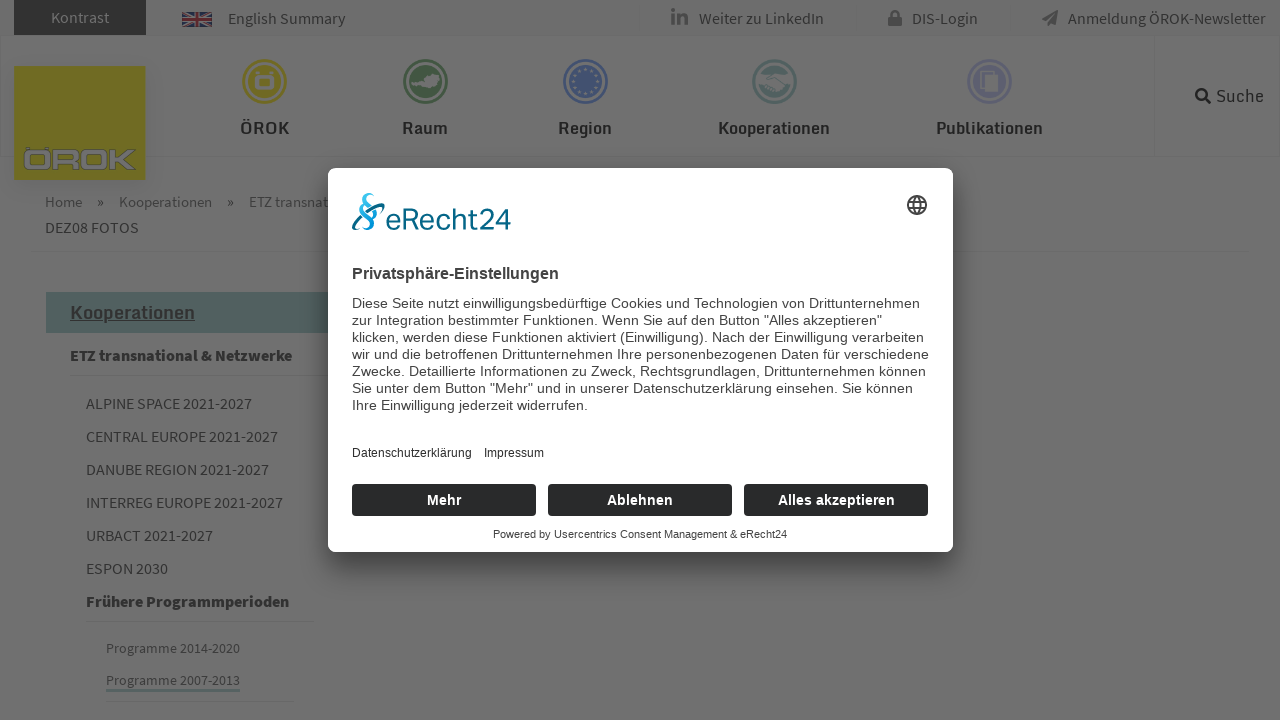

--- FILE ---
content_type: text/html; charset=utf-8
request_url: https://www.oerok.gv.at/kooperationen/etz-transnational-netzwerke/fruehere-programmperioden/programme-2007-2013/archiv-info-days-2007-2013/fotos/ivc-nid-dez08-fotos
body_size: 7692
content:
<!DOCTYPE html>
<html lang="de">
<head>

<meta charset="utf-8">
<!-- 
	Website made by chiliSCHARF GmbH | office@chilischarf.at | https://www.chilischarf.at | Zollamtstraße 7 | A-4020 Linz | Tel: +43 732 890 777

	This website is powered by TYPO3 - inspiring people to share!
	TYPO3 is a free open source Content Management Framework initially created by Kasper Skaarhoj and licensed under GNU/GPL.
	TYPO3 is copyright 1998-2026 of Kasper Skaarhoj. Extensions are copyright of their respective owners.
	Information and contribution at https://typo3.org/
-->

<base href="https://www.oerok.gv.at/">
<link rel="icon" href="https://www.oerok.gv.at/fileadmin/layout/icons/favicon.ico" type="image/vnd.microsoft.icon">
<title>IVC NID Dez08 Fotos</title>
<meta name="generator" content="TYPO3 CMS">
<meta name="viewport" content="width=device-width, initial-scale=1, maximum-scale=1, user-scalable=yes">
<meta name="keywords" content="Örok, Österreichische Raumordnungskonferenzskonferenz, Regionalpolitik, Eu-Kooperation, Raum &amp; Region">
<meta name="robots" content="index,follow">
<meta name="description" content="Österreichische Raumordnungskonferenzskonferenz">
<meta name="twitter:card" content="summary">


<link rel="stylesheet" href="https://www.oerok.gv.at/typo3temp/assets/compressed/merged-20e012f8d62102301dc2a2e930842548.css?1769042636" media="all">




<script src="https://ajax.googleapis.com/ajax/libs/jquery/3.2.1/jquery.min.js"></script>
<script src="https://www.oerok.gv.at/typo3temp/assets/compressed/merged-5ed230fa5e140123f51bf2e1680e10a3-bd047ae83eeb8264db80622cb1daa63d.js?1733759528" type="text/javascript"></script>



	<script id="usercentrics-cmp" async data-eu-mode="true" data-settings-id="Mx_i3njq1gHn46" src="https://app.eu.usercentrics.eu/browser-ui/latest/loader.js"></script>	<script type="application/javascript" src="https://sdp.eu.usercentrics.eu/latest/uc-block.bundle.js"></script>	<script type="text/plain" data-usercentrics="Google Analytics" async src="https://www.googletagmanager.com/gtag/js?id=UA-5257092-1"></script>
	<script type="text/plain" data-usercentrics="Google Analytics">
	window.dataLayer = window.dataLayer || [];
	function gtag(){dataLayer.push(arguments);}
	gtag('js', new Date());
	gtag('config', 'UA-5257092-1', { 'anonymize_ip': true });
	</script><meta property="og:url" content="https://www.oerok.gv.at/kooperationen/etz-transnational-netzwerke/fruehere-programmperioden/programme-2007-2013/archiv-info-days-2007-2013/fotos/ivc-nid-dez08-fotos" /><meta property="og:site_name" content="www.oerok.gv.at" /><meta property="og:title" content="IVC NID Dez08 Fotos&nbsp;-&nbsp;www.oerok.gv.at" /><meta property="og:description" content="Österreichische Raumordnungskonferenzskonferenz" /><meta property="og:type" content="website" />  <!-- Global site tag (gtag.js) - Google Analytics -->
  <script type="text/plain" data-usercentrics="Google Analytics 4" async src="https://www.googletagmanager.com/gtag/js?id=G-0MZ6VWMKZV"></script>
  <script type="text/plain" data-usercentrics="Google Analytics 4">
  window.dataLayer = window.dataLayer || [];
  function gtag(){dataLayer.push(arguments);}
  gtag('js', new Date());
  gtag('config', 'G-0MZ6VWMKZV');
  </script>
<link rel="canonical" href="https://www.oerok.gv.at/kooperationen/etz-transnational-netzwerke/fruehere-programmperioden/programme-2007-2013/archiv-info-days-2007-2013/fotos/ivc-nid-dez08-fotos"/>

</head>
<body style="--primary-color:#99cccc; --primary-rgba:rgba(153, 204, 204, 0.9);" class="layout-0 navstyle-1 footerstyle-1 kooperation" id="cs-pid-1116" data-layout="cs-l-0">
<div id="cs-page" class="page-default no-header-image">
    <header id="cs-topheader">
    <div id="cs-nav">
        <div id="cs-topnav" class="clearfix">
            <div id="top-panel">
                <div class="top-panel-inner-wrap">
                    <div class="container">
                        <div class="tx-chili-accessibility">
    
        <button id="contrast">Kontrast</button>

</div>
                            <div class="english-summary">
        <a href="/english-summary"> <img src="/fileadmin/user_upload/0e3d29da6f.gif" title="English Summary" alt="English Summary">English Summary</a>
    </div>
                        <div class="menu"><ul><li class="first"><a href="https://www.linkedin.com/company/oerok/" class="navButton" title="Weiter zu LinkedIn">Weiter zu LinkedIn</a></li><li><a href="https://dislogin.oerok.gv.at/account/login.aspx" class="navButton" title="DIS-Login">DIS-Login</a></li><li class="last"><a href="/anmeldung-oerok-newsletter" class="navButton" title="Anmeldung &Ouml;ROK-Newsletter">Anmeldung &Ouml;ROK-Newsletter</a></li></ul></div>
                    </div>
                </div>
            </div>
            <div class="main-nav-inner-wrap">
                <div class="container">
                    <div class="cs-menu">    <a class="cs-logo" href="/"><img title="&Ouml;ROK - &Ouml;sterreichische Raumordnungskonferenz" alt="Logo | &Ouml;ROK - &Ouml;sterreichische Raumordnungskonferenz | Logo" src="/fileadmin/layout/icons/logo.png" class="img-fluid"></a><nav id="nav-wrapper"><ul id="cs-mainnav" class="cs-mainnav"><li class="cs-nav90"><a href="/oerok" class="cs-dropdown" data-title="&Ouml;ROK" title="&Ouml;ROK">&Ouml;ROK</a><ul class="cs-navlevel2"><li class="cs-nav2245"><a href="/oerok/organisation" class="cs-dropdown" data-title="Organisation der &Ouml;ROK" title="Organisation der &Ouml;ROK">Organisation der &Ouml;ROK</a></li><li class="cs-nav2246"><a href="/oerok/aufgaben-und-produkte" class="cs-dropdown" data-title="Aufgaben und Produkte" title="Aufgaben und Produkte">Aufgaben und Produkte</a></li><li class="cs-nav1028"><a href="/oerok/oerok-geschaeftsstelle" class="cs-dropdown" data-title="&Ouml;ROK-Gesch&auml;ftsstelle" title="&Ouml;ROK-Gesch&auml;ftsstelle">&Ouml;ROK-Gesch&auml;ftsstelle</a></li><li class="cs-nav1046"><a href="/oerok/team" class="cs-dropdown" data-title="Team" title="Team">Team</a></li><li class="cs-nav1047"><a href="/oerok/standort" class="cs-dropdown" data-title="Standort" title="Standort">Standort</a></li><li class="cs-nav2165"><a href="/oerok/50-jahre-oerok" class="cs-dropdown" data-title="50 Jahre &Ouml;ROK" title="50 Jahre &Ouml;ROK">50 Jahre &Ouml;ROK</a></li></ul></li><li class="cs-nav844"><a href="/raum" class="cs-dropdown" data-title="Raum" title="Raum">Raum</a><ul class="cs-navlevel2"><li class="cs-nav874"><a href="/oerek-2030" class="cs-dropdown" data-title="&Ouml;sterreichisches Raumentwicklungskonzept" title="&Ouml;sterreichisches Raumentwicklungskonzept">&Ouml;sterreichisches Raumentwicklungskonzept</a><ul class="cs-navlevel3"><li class="cs-nav2060"><a href="/oerek-2030" class="cs-dropdown" data-title="&Ouml;REK 2030" title="&Ouml;REK 2030">&Ouml;REK 2030</a></li><li class="cs-nav2141"><a href="/oerok/symposium-und-fest" class="cs-dropdown" data-title="&Ouml;REK 2030-Symposium" title="&Ouml;REK 2030-Symposium">&Ouml;REK 2030-Symposium</a></li><li class="cs-nav2160"><a href="/raum/oesterreichisches-raumentwicklungskonzept/entwicklung-des-oerek-2030" class="cs-dropdown" data-title="Entwicklung des &Ouml;REK 2030" title="Entwicklung des &Ouml;REK 2030">Entwicklung des &Ouml;REK 2030</a></li><li class="cs-nav1929"><a href="/raum/oesterreichisches-raumentwicklungskonzept/historische-konzepte" class="cs-dropdown" data-title="historische Konzepte" title="historische Konzepte">historische Konzepte</a></li></ul></li><li class="cs-nav846"><a href="/raum/daten-und-grundlagen" class="cs-dropdown" data-title="Grundlagen und Daten" title="Grundlagen und Daten">Grundlagen und Daten</a><ul class="cs-navlevel3"><li class="cs-nav2339"><a href="/monitoring-flaecheninanspruchnahme" class="cs-dropdown" data-title="&Ouml;ROK-Monitoring Fl&auml;cheninanspruchnahme und Versiegelung (2025)" title="&Ouml;ROK-Monitoring Fl&auml;cheninanspruchnahme und Versiegelung (2025)">&Ouml;ROK-Monitoring Fl&auml;cheninanspruchnahme und Versiegelung (2025)</a></li><li class="cs-nav865"><a href="/raum/daten-und-grundlagen/oerok-atlas" class="cs-dropdown" data-title="&Ouml;ROK-Atlas" title="&Ouml;ROK-Atlas">&Ouml;ROK-Atlas</a></li><li class="cs-nav866"><a href="/oerok-prognosen" class="cs-dropdown" data-title="&Ouml;ROK-Prognosen" title="&Ouml;ROK-Prognosen">&Ouml;ROK-Prognosen</a></li><li class="cs-nav859"><a href="/raum/daten-und-grundlagen/raumordnungsbericht" class="cs-dropdown" data-title="Raumordnungsbericht" title="Raumordnungsbericht">Raumordnungsbericht</a></li><li class="cs-nav853"><a href="/raum/daten-und-grundlagen/rechtssammlung" class="cs-dropdown" data-title="Rechtssammlung" title="Rechtssammlung">Rechtssammlung</a></li><li class="cs-nav858"><a href="/raum/daten-und-grundlagen/raumordnung-in-oesterreich" class="cs-dropdown" data-title="Raumordnung in &Ouml;sterreich" title="Raumordnung in &Ouml;sterreich">Raumordnung in &Ouml;sterreich</a></li></ul></li><li class="cs-nav918"><a href="/raum/themen" class="cs-dropdown" data-title="Themen" title="Themen">Themen</a><ul class="cs-navlevel3"><li class="cs-nav2208"><a href="/raum/themen/steuerung-von-freizeitwohnsitzen" class="cs-dropdown" data-title="Steuerung von Freizeitwohnsitzen" title="Steuerung von Freizeitwohnsitzen">Steuerung von Freizeitwohnsitzen</a></li><li class="cs-nav1001"><a href="/raum/themen/digitalisierung" class="cs-dropdown" data-title="R&auml;umliche Dimensionen der Digitalisierung" title="R&auml;umliche Dimensionen der Digitalisierung">R&auml;umliche Dimensionen der Digitalisierung</a></li><li class="cs-nav950"><a href="/raum/themen/raumordnung-und-mobilitaet" class="cs-dropdown" data-title="Raumordnung und Mobilit&auml;t" title="Raumordnung und Mobilit&auml;t">Raumordnung und Mobilit&auml;t</a></li><li class="cs-nav1930"><a href="/raum/themen/energieraumplanung" class="cs-dropdown" data-title="Energieraumplanung" title="Energieraumplanung">Energieraumplanung</a></li><li class="cs-nav948"><a href="/raum/themen/staerkung-der-orts-und-stadtkerne" class="cs-dropdown" data-title="St&auml;rkung der Orts- und Stadtkerne" title="St&auml;rkung der Orts- und Stadtkerne">St&auml;rkung der Orts- und Stadtkerne</a></li><li class="cs-nav932"><a href="/raum/themen/flaechensparen-flaechenmanagement-und-aktive-bodenpolitik" class="cs-dropdown" data-title="Fl&auml;chensparen, Fl&auml;chenmanagement und aktive Bodenpolitik" title="Fl&auml;chensparen, Fl&auml;chenmanagement und aktive Bodenpolitik">Fl&auml;chensparen, Fl&auml;chenmanagement und aktive Bodenpolitik</a></li><li class="cs-nav1980"><a href="/raum/themen/naturgefahren-und-risikomanagement" class="cs-dropdown" data-title="Naturgefahren und Risikomanagement" title="Naturgefahren und Risikomanagement">Naturgefahren und Risikomanagement</a></li><li class="cs-nav923"><a href="/raum/themen/strategien-fuer-regionen-mit-bevoelkerungsrueckgang" class="cs-dropdown" data-title="Strategien f&uuml;r Regionen mit Bev&ouml;lkerungsr&uuml;ckgang" title="Strategien f&uuml;r Regionen mit Bev&ouml;lkerungsr&uuml;ckgang">Strategien f&uuml;r Regionen mit Bev&ouml;lkerungsr&uuml;ckgang</a></li><li class="cs-nav926"><a href="/raum/themen/stadtregionen" class="cs-dropdown" data-title="Stadtregionen" title="Stadtregionen">Stadtregionen</a></li><li class="cs-nav922"><a href="/raum/themen/weitere-themen" class="cs-dropdown" data-title="weitere Themen ..." title="weitere Themen ...">weitere Themen ...</a></li></ul></li><li class="cs-nav1974"><a href="/raum/oerek-partnerschaften" class="cs-dropdown" data-title="&Ouml;REK-Partnerschaften" title="&Ouml;REK-Partnerschaften">&Ouml;REK-Partnerschaften</a><ul class="cs-navlevel3"><li class="cs-nav2228"><a href="/bodenstrategie" class="cs-dropdown" data-title="Bodenstrategie f&uuml;r &Ouml;sterreich" title="Bodenstrategie f&uuml;r &Ouml;sterreich">Bodenstrategie f&uuml;r &Ouml;sterreich</a></li><li class="cs-nav2226"><a href="/raum/raum-fuer-baukultur" class="cs-dropdown" data-title="Raum f&uuml;r Baukultur" title="Raum f&uuml;r Baukultur">Raum f&uuml;r Baukultur</a></li></ul></li><li class="cs-nav2253"><a href="/raum/beispielsammlung-raumentwicklung" class="cs-dropdown" data-title="Beispielsammlung Raumentwicklung" title="Beispielsammlung Raumentwicklung">Beispielsammlung Raumentwicklung</a></li><li class="cs-nav1002"><a href="/raum/daten-und-grundlagen/eu-raum-und-stadtentwicklung" class="cs-dropdown" data-title="EU Raum- und Stadtentwicklung" title="EU Raum- und Stadtentwicklung">EU Raum- und Stadtentwicklung</a><ul class="cs-navlevel3"><li class="cs-nav2237"><a href="/europaeische-stadtinitiative" class="cs-dropdown" data-title="Europ&auml;ische Stadtinitiative/European Urban Initiative (EUI)" title="Europ&auml;ische Stadtinitiative/European Urban Initiative (EUI)">Europ&auml;ische Stadtinitiative/European Urban Initiative (EUI)</a></li></ul></li></ul></li><li class="cs-nav1551"><a href="/region" class="cs-dropdown" data-title="Region" title="Region">Region</a><ul class="cs-navlevel2"><li class="cs-nav1948"><a href="/eu-fonds-2021-2027" class="cs-dropdown" data-title="EU-Fonds 2021-2027" title="EU-Fonds 2021-2027">EU-Fonds 2021-2027</a><ul class="cs-navlevel3"><li class="cs-nav1954"><a href="/eu-fonds-2021-2027/partnerschaftvereinbarung-2021-2027" class="cs-dropdown" data-title="Partnerschaftvereinbarung" title="Partnerschaftvereinbarung">Partnerschaftvereinbarung</a></li><li class="cs-nav2071"><a href="/eu-fonds-2021-2027/eu-fonds-in-oesterreich" class="cs-dropdown" data-title="EU-Fonds in &Ouml;sterreich" title="EU-Fonds in &Ouml;sterreich">EU-Fonds in &Ouml;sterreich</a></li><li class="cs-nav2086"><a href="/eu-fonds-2021-2027/eu-foerderprogramme-in-oesterreich" class="cs-dropdown" data-title="EU-F&ouml;rderprogramme in &Ouml;sterreich" title="EU-F&ouml;rderprogramme in &Ouml;sterreich">EU-F&ouml;rderprogramme in &Ouml;sterreich</a></li><li class="cs-nav2298"><a href="/eu-fonds-2021-2027/projekte-umsetzung" class="cs-dropdown" data-title="Projekte &amp; Umsetzung" title="Projekte &amp; Umsetzung">Projekte &amp; Umsetzung</a></li></ul></li><li class="cs-nav1638"><a href="/region/eu-fonds-2014-2020" class="cs-dropdown" data-title="EU-Fonds 2014-2020" title="EU-Fonds 2014-2020">EU-Fonds 2014-2020</a><ul class="cs-navlevel3"><li class="cs-nav1636"><a href="/region/eu-fonds-2014-2020/esi-fonds-portal-oesterreich" class="cs-dropdown" data-title="ESI-Fonds-Portal &Ouml;sterreich" title="ESI-Fonds-Portal &Ouml;sterreich">ESI-Fonds-Portal &Ouml;sterreich</a></li><li class="cs-nav1598"><a href="/region/eu-fonds-2014-2020/partnerschaftsvereinbarung" class="cs-dropdown" data-title="Partnerschaftsvereinbarung" title="Partnerschaftsvereinbarung">Partnerschaftsvereinbarung</a></li><li class="cs-nav1574"><a href="/region/eu-fonds-2014-2020/efre" class="cs-dropdown" data-title="EFRE" title="EFRE">EFRE</a></li><li class="cs-nav1944"><a href="/region/eu-fonds-2014-2020/esf" class="cs-dropdown" data-title="ESF" title="ESF">ESF</a></li><li class="cs-nav1945"><a href="/region/eu-fonds-2014-2020/eler" class="cs-dropdown" data-title="ELER" title="ELER">ELER</a></li><li class="cs-nav1946"><a href="/region/eu-fonds-2014-2020/emff" class="cs-dropdown" data-title="EMFF" title="EMFF">EMFF</a></li><li class="cs-nav1567"><a href="/region/eu-fonds-2014-2020/rechtsgrundlagen" class="cs-dropdown" data-title="Rechtsgrundlagen" title="Rechtsgrundlagen">Rechtsgrundlagen</a></li><li class="cs-nav1566"><a href="/region/eu-fonds-2014-2020/mittelverwendung" class="cs-dropdown" data-title="Mittelverwendung" title="Mittelverwendung">Mittelverwendung</a></li></ul></li><li class="cs-nav1908"><a href="/region/programmperioden-vor-2014" class="cs-dropdown" data-title="Programmperioden vor 2014" title="Programmperioden vor 2014">Programmperioden vor 2014</a><ul class="cs-navlevel3"><li class="cs-nav1730"><a href="/region/programmperioden-vor-2014/eu-strukturfonds-in-oesterreich-2007-2013" class="cs-dropdown" data-title="EU-Strukturfonds in &Ouml;sterreich 2007-2013" title="EU-Strukturfonds in &Ouml;sterreich 2007-2013">EU-Strukturfonds in &Ouml;sterreich 2007-2013</a></li><li class="cs-nav1822"><a href="/region/programmperioden-vor-2014/laendliche-entwicklung-2007-2013" class="cs-dropdown" data-title="L&auml;ndliche Entwicklung 2007-2013" title="L&auml;ndliche Entwicklung 2007-2013">L&auml;ndliche Entwicklung 2007-2013</a></li><li class="cs-nav1874"><a href="/region/programmperioden-vor-2014/eu-strukturfonds-in-oesterreich-2000-2006" class="cs-dropdown" data-title="EU-Strukturfonds in &Ouml;sterreich 2000-2006" title="EU-Strukturfonds in &Ouml;sterreich 2000-2006">EU-Strukturfonds in &Ouml;sterreich 2000-2006</a></li><li class="cs-nav1909"><a href="/region/programmperioden-vor-2014/eu-strukturfonds-in-oesterreich-1995-1999" class="cs-dropdown" data-title="EU-Strukturfonds in &Ouml;sterreich 1995-1999" title="EU-Strukturfonds in &Ouml;sterreich 1995-1999">EU-Strukturfonds in &Ouml;sterreich 1995-1999</a></li></ul></li><li class="cs-nav1983"><a href="/region/aktuelle-themen" class="cs-dropdown" data-title="Aktuelle Themen" title="Aktuelle Themen">Aktuelle Themen</a><ul class="cs-navlevel3"><li class="cs-nav2218"><a href="/region/aktuelle-themen/regionale-innovation-transformation" class="cs-dropdown" data-title="Regionale Innovation &amp; Transformation" title="Regionale Innovation &amp; Transformation">Regionale Innovation &amp; Transformation</a></li><li class="cs-nav2047"><a href="/region/aktuelle-themen/wirkungsanalyse-der-eu-fonds-1" class="cs-dropdown" data-title="Wirkungsanalyse der EU-Fonds" title="Wirkungsanalyse der EU-Fonds">Wirkungsanalyse der EU-Fonds</a></li><li class="cs-nav1986"><a href="/region/aktuelle-themen/regionale-handlungsebene" class="cs-dropdown" data-title="Regionale Handlungsebene" title="Regionale Handlungsebene">Regionale Handlungsebene</a></li><li class="cs-nav1985"><a href="/region/aktuelle-themen/oerok-broschuere-zu-30-jahre-interreg" class="cs-dropdown" data-title="&Ouml;ROK-Brosch&uuml;re zu 30 Jahre Interreg" title="&Ouml;ROK-Brosch&uuml;re zu 30 Jahre Interreg">&Ouml;ROK-Brosch&uuml;re zu 30 Jahre Interreg</a></li></ul></li><li class="cs-nav1823"><a href="/region/regionales-eu-beihilfenrecht" class="cs-dropdown" data-title="Regionales EU-Beihilfenrecht" title="Regionales EU-Beihilfenrecht">Regionales EU-Beihilfenrecht</a><ul class="cs-navlevel3"><li class="cs-nav2164"><a href="/region/periode-2022-2027" class="cs-dropdown" data-title="Periode 2022-2027" title="Periode 2022-2027">Periode 2022-2027</a></li><li class="cs-nav1825"><a href="/region/regionales-eu-beihilfenrecht/periode-2014-2020" class="cs-dropdown" data-title="Periode 2014-2020" title="Periode 2014-2020">Periode 2014-2020</a></li><li class="cs-nav1826"><a href="/region/regionales-eu-beihilfenrecht/periode-2007-2013" class="cs-dropdown" data-title="Periode 2007-2013" title="Periode 2007-2013">Periode 2007-2013</a></li><li class="cs-nav1827"><a href="/region/regionales-eu-beihilfenrecht/periode-2000-2006" class="cs-dropdown" data-title="Periode 2000-2006" title="Periode 2000-2006">Periode 2000-2006</a></li><li class="cs-nav1828"><a href="/region/regionales-eu-beihilfenrecht/periode-1995-1999" class="cs-dropdown" data-title="Periode 1995-1999" title="Periode 1995-1999">Periode 1995-1999</a></li></ul></li><li class="cs-nav1919"><a href="/region/archiv-periodenuebergreifend" class="cs-dropdown" data-title="Archiv perioden&uuml;bergreifend" title="Archiv perioden&uuml;bergreifend">Archiv perioden&uuml;bergreifend</a></li></ul></li><li class="cs-nav1054"><a href="/kooperationen" class="cs-dropdown" data-title="Kooperationen" title="Kooperationen">Kooperationen</a><ul class="cs-navlevel2"><li class="cs-nav1099"><a href="/kooperationen/etz-transnational-netzwerke" class="cs-dropdown" data-title="ETZ transnational &amp; Netzwerke" title="ETZ transnational &amp; Netzwerke">ETZ transnational &amp; Netzwerke</a><ul class="cs-navlevel3"><li class="cs-nav2136"><a href="/kooperationen/etz-transnational-netzwerke/alpine-space-2021-2027" class="cs-dropdown" data-title="ALPINE SPACE 2021-2027" title="ALPINE SPACE 2021-2027">ALPINE SPACE 2021-2027</a></li><li class="cs-nav2131"><a href="/kooperationen/etz-transnational-netzwerke/central-europe-2021-2027" class="cs-dropdown" data-title="CENTRAL EUROPE 2021-2027" title="CENTRAL EUROPE 2021-2027">CENTRAL EUROPE 2021-2027</a></li><li class="cs-nav2157"><a href="/kooperationen/etz-transnational-netzwerke/danube-region-2021-2027" class="cs-dropdown" data-title="DANUBE REGION 2021-2027" title="DANUBE REGION 2021-2027">DANUBE REGION 2021-2027</a></li><li class="cs-nav2158"><a href="/kooperationen/etz-transnational-netzwerke/interreg-europe-2021-2027" class="cs-dropdown" data-title="INTERREG EUROPE 2021-2027" title="INTERREG EUROPE 2021-2027">INTERREG EUROPE 2021-2027</a></li><li class="cs-nav2134"><a href="/kooperationen/etz-transnational-netzwerke/urbact-2021-2027" class="cs-dropdown" data-title="URBACT 2021-2027" title="URBACT 2021-2027">URBACT 2021-2027</a></li><li class="cs-nav2215"><a href="/kooperationen/espon-2030" class="cs-dropdown" data-title="ESPON 2030" title="ESPON 2030">ESPON 2030</a></li><li class="cs-nav1101"><a href="/kooperationen/etz-transnational-netzwerke/fruehere-programmperioden" class="cs-dropdown" data-title="Fr&uuml;here Programmperioden" title="Fr&uuml;here Programmperioden">Fr&uuml;here Programmperioden</a></li></ul></li><li class="cs-nav1073"><a href="/kooperationen/info-service-oesterreich-ncp" class="cs-dropdown" data-title="Info-Service &Ouml;sterreich (NCP)" title="Info-Service &Ouml;sterreich (NCP)">Info-Service &Ouml;sterreich (NCP)</a><ul class="cs-navlevel3"><li class="cs-nav1080"><a href="/kooperationen/info-service-oesterreich-ncp/finanzkontrollsystem-in-oesterreich" class="cs-dropdown" data-title="Finanzkontrollsystem in &Ouml;sterreich" title="Finanzkontrollsystem in &Ouml;sterreich">Finanzkontrollsystem in &Ouml;sterreich</a></li><li class="cs-nav1077"><a href="/kooperationen/info-service-oesterreich-ncp/veranstaltungen" class="cs-dropdown" data-title="Veranstaltungen" title="Veranstaltungen">Veranstaltungen</a></li><li class="cs-nav1074"><a href="/kooperationen/info-service-oesterreich-ncp/ncp-newsletter" class="cs-dropdown" data-title="NCP Newsletter" title="NCP Newsletter">NCP Newsletter</a></li><li class="cs-nav2191"><a href="/kooperationen/info-service-oesterreich-ncp/ncp-case-studies" class="cs-dropdown" data-title="NCP Case Studies" title="NCP Case Studies">NCP Case Studies</a></li></ul></li><li class="cs-nav1083"><a href="/kooperationen/portal-makroregionale-strategien" class="cs-dropdown" data-title="Portal Makroregionale Strategien" title="Portal Makroregionale Strategien">Portal Makroregionale Strategien</a><ul class="cs-navlevel3"><li class="cs-nav1097"><a href="/kooperationen/portal-makroregionale-strategien/makroregionale-strategien-allgemein" class="cs-dropdown" data-title="Makroregionale Strategien allgemein" title="Makroregionale Strategien allgemein">Makroregionale Strategien allgemein</a></li><li class="cs-nav1091"><a href="/kooperationen/portal-makroregionale-strategien/eu-strategie-fuer-den-donauraum" class="cs-dropdown" data-title="EU-Strategie f&uuml;r den Donauraum" title="EU-Strategie f&uuml;r den Donauraum">EU-Strategie f&uuml;r den Donauraum</a></li><li class="cs-nav1086"><a href="/kooperationen/portal-makroregionale-strategien/eu-strategie-fuer-den-alpenraum" class="cs-dropdown" data-title="EU-Strategie f&uuml;r den Alpenraum" title="EU-Strategie f&uuml;r den Alpenraum">EU-Strategie f&uuml;r den Alpenraum</a></li></ul></li><li class="cs-nav1381"><a href="/eu-fonds-2021-2027/efre/ziel-etz-grenzueberschreitend" class="cs-dropdown" data-title="ETZ grenz&uuml;berschreitend" title="ETZ grenz&uuml;berschreitend">ETZ grenz&uuml;berschreitend</a></li><li class="cs-nav2235"><a href="/europaeische-stadtinitiative" class="cs-dropdown" data-title="Europ&auml;ische Stadtinitiative" title="Europ&auml;ische Stadtinitiative">Europ&auml;ische Stadtinitiative</a><ul class="cs-navlevel3"><li class="cs-nav2236"><a href="/kooperationen/eui-aktuell" class="cs-dropdown" data-title="Aktuelles" title="Aktuelles">Aktuelles</a></li></ul></li></ul></li><li class="cs-nav1987"><a href="/publikationen" class="cs-dropdown" data-title="Publikationen" title="Publikationen">Publikationen</a><ul class="cs-navlevel2"><li class="cs-nav2250"><a href="/publikationen/oerok-publikationen" class="cs-dropdown" data-title="&Ouml;ROK-Publikationen" title="&Ouml;ROK-Publikationen">&Ouml;ROK-Publikationen</a></li><li class="cs-nav2243"><a href="/publikationen/studien-gutachten-und-umfragen" class="cs-dropdown" data-title="Studien, Gutachten und Umfragen" title="Studien, Gutachten und Umfragen">Studien, Gutachten und Umfragen</a></li><li class="cs-nav2249"><a href="/publikationen/oerok-newsletter" class="cs-dropdown" data-title="&Ouml;ROK Newsletter-Archiv" title="&Ouml;ROK Newsletter-Archiv">&Ouml;ROK Newsletter-Archiv</a></li></ul></li></ul></nav></div>
                    <div class="search-menu"><ul><li class="last"><a href="/suche" class="navButton" title="Suche">Suche</a></li></ul></div>
                    <div class="tx-kesearch-pi1">

	<form method="get" id="form_kesearch_pi1" name="form_kesearch_pi1" action="suche/" class="active" style="top: 82px;">
		<fieldset class="kesearch_searchbox">

				<input type="hidden" name="id" value="1392">

			<div class="kesearchbox">
			    <label for="ke_search_sword" style="display:none;">Suchbegriff</label>
				<input type="text" id="ke_search_sword" name="tx_kesearch_pi1[sword]" value="" placeholder="Suchbegriff">
				<div class="clearer">&nbsp;</div>
			</div>

			<input id="kesearchpagenumber" type="hidden" name="tx_kesearch_pi1[page]" value="1">
			<input id="resetFilters" type="hidden" name="tx_kesearch_pi1[resetFilters]" value="0">
			<input id="sortByField" type="hidden" name="tx_kesearch_pi1[sortByField]" value="">
			<input id="sortByDir" type="hidden" name="tx_kesearch_pi1[sortByDir]" value="">



			<span class="resetbutt"><a href="suche/" class="resetButton"><span>Eingaben l&ouml;schen</span></a></span>
			<span class="submitbutt"><input type="submit" value="Suchen"></span>
		</fieldset>
	</form>

</div>

                    <div class="cs-mobilebtn">
                        <a href="#nav-wrapper" class="hamburger hamburger--elastic">
                              <span class="hamburger-box">
                                <span class="hamburger-inner"></span>
                              </span>
                        </a>
                    </div>
                </div>

                <div id="header-search">

                </div>

            </div>
        </div>
    </div>
</header>
    <div class="container cs-rootline"> <div class="cs-nav-menu-rootline"><div class="rootline"><span class="cs-first"><a href="/" title="&Ouml;ROK">Home</a>&nbsp;&raquo;&nbsp;</span><span><a href="/kooperationen" title="Kooperationen">Kooperationen</a>&nbsp;&raquo;&nbsp;</span><span><a href="/kooperationen/etz-transnational-netzwerke" title="ETZ transnational &amp; Netzwerke">ETZ transnational &amp; Netzwerke</a>&nbsp;&raquo;&nbsp;</span><span><a href="/kooperationen/etz-transnational-netzwerke/fruehere-programmperioden" title="Fr&uuml;here Programmperioden">Fr&uuml;here Programmperioden</a>&nbsp;&raquo;&nbsp;</span><span><a href="/kooperationen/etz-transnational-netzwerke/fruehere-programmperioden/programme-2007-2013" title="Programme 2007-2013">Programme 2007-2013</a>&nbsp;&raquo;&nbsp;</span><span class="cs-last cs-active cs-current">IVC NID Dez08 Fotos</span></div></div><div class="content-before">
    
</div>
</div>
    <div class="container content-wrapper">
        <div class="row">
            <div id="left-col" class="d-none d-sm-block">
                <div id="nav-left">
    <div class="navigation">
        <div class="menu">
            
            <a href="/kooperationen"><h4 class="nav-left-title">Kooperationen </h4></a><ul class="level1"><li class="first active"><a href="/kooperationen/etz-transnational-netzwerke" class="navButton active">ETZ transnational &amp; Netzwerke</a><ul class="level2"><li class="first"><a href="/kooperationen/etz-transnational-netzwerke/alpine-space-2021-2027" class="navButton">ALPINE SPACE 2021-2027</a></li><li><a href="/kooperationen/etz-transnational-netzwerke/central-europe-2021-2027" class="navButton">CENTRAL EUROPE 2021-2027</a></li><li><a href="/kooperationen/etz-transnational-netzwerke/danube-region-2021-2027" class="navButton">DANUBE REGION 2021-2027</a></li><li><a href="/kooperationen/etz-transnational-netzwerke/interreg-europe-2021-2027" class="navButton">INTERREG EUROPE 2021-2027</a></li><li><a href="/kooperationen/etz-transnational-netzwerke/urbact-2021-2027" class="navButton">URBACT 2021-2027</a></li><li><a href="/kooperationen/espon-2030" class="navButton">ESPON 2030</a></li><li class="last active"><a href="/kooperationen/etz-transnational-netzwerke/fruehere-programmperioden" class="navButton active">Fr&uuml;here Programmperioden</a><ul class="level3"><li class="first"><a href="/kooperationen/etz-transnational-netzwerke/programme-2014-2020" class="navButton">Programme 2014-2020</a></li><li class="active"><a href="/kooperationen/etz-transnational-netzwerke/fruehere-programmperioden/programme-2007-2013" class="navButton active">Programme 2007-2013</a><ul class="level3"><li class="first"><a href="/kooperationen/etz-transnational-netzwerke/fruehere-programmperioden/programme-2007-2013/relevante-nationale-dokumente-eu-verordnungen-2007-2013" class="navButton">Relevante nationale Dokumente &amp; EU-Verordnungen 2007-2013</a></li><li><a href="/kooperationen/etz-transnational-netzwerke/fruehere-programmperioden/programme-2007-2013/alpine-space" class="navButton">ALPINE SPACE</a></li><li><a href="/kooperationen/etz-transnational-netzwerke/fruehere-programmperioden/programme-2007-2013/central-europe" class="navButton">CENTRAL EUROPE</a></li><li><a href="/kooperationen/etz-transnational-netzwerke/fruehere-programmperioden/programme-2007-2013/south-east-europe" class="navButton">SOUTH-EAST EUROPE</a></li><li><a href="/kooperationen/etz-transnational-netzwerke/fruehere-programmperioden/programme-2007-2013/interreg-iv-c" class="navButton">INTERREG IV C</a></li><li><a href="/kooperationen/etz-transnational-netzwerke/fruehere-programmperioden/programme-2007-2013/espon" class="navButton">ESPON</a></li><li class="last"><a href="/kooperationen/etz-transnational-netzwerke/fruehere-programmperioden/programme-2007-2013/urbact" class="navButton">URBACT</a></li></ul></li><li><a href="/kooperationen/etz-transnational-netzwerke/fruehere-programmperioden/programme-2000-2006" class="navButton">Programme 2000-2006</a></li><li class="last"><a href="/kooperationen/etz-transnational-netzwerke/fruehere-programmperioden/projektdatenbank-2000-2013" class="navButton">Projektdatenbank 2000-2013</a></li></ul></li></ul></li><li><a href="/kooperationen/info-service-oesterreich-ncp" class="navButton">Info-Service &Ouml;sterreich (NCP)</a></li><li><a href="/kooperationen/portal-makroregionale-strategien" class="navButton">Portal Makroregionale Strategien</a></li><li><a href="/eu-fonds-2021-2027/efre/ziel-etz-grenzueberschreitend" class="navButton">ETZ grenz&uuml;berschreitend</a></li><li class="last"><a href="/europaeische-stadtinitiative" class="navButton">Europ&auml;ische Stadtinitiative</a></li></ul>
        </div>
    </div>
</div>

            </div>
            <div id="right-col" class="">
                
<div id="cs-content">
    <div class="cs-maincontent">
        <div class="cs-main">
            <!--TYPO3SEARCH_begin-->
            
    

            <div id="c1789" class="frame frame-standard frame-type-text frame-layout-0">
                
                
                    



                
                
                    

    
        <header>
            

    
            <h1 class="">
                INTERREG IV C - National Info Day - Fotos
            </h1>
        



            



            



        </header>
    



                
                

    <p><strong>Zweiter Call for Project Proposals</strong><br> 16.&nbsp;Dezember 2008, &Ouml;ROK Gesch&auml;ftsstelle</p>


                
                    



                
                
                    



                
            </div>

        


    

            <div id="c1788" class="frame frame-default frame-type-image frame-layout-0">
                
                
                    



                
                
                    

    



                
                

    <div class="ce-image ce-center ce-below">
        



    </div>


                
                    



                
                
                    



                
            </div>

        


    

            <div id="c1787" class="frame frame-default frame-type-image frame-layout-0">
                
                
                    



                
                
                    

    



                
                

    <div class="ce-image ce-center ce-below">
        



    </div>


                
                    



                
                
                    



                
            </div>

        


    

            <div id="c1786" class="frame frame-default frame-type-image frame-layout-0">
                
                
                    



                
                
                    

    



                
                

    <div class="ce-image ce-center ce-below">
        



    </div>


                
                    



                
                
                    



                
            </div>

        


            <!--TYPO3SEARCH_end-->
        </div>
    </div>
</div>
            </div>
        </div>
    </div>
</div>
<div class="content-after">
    
</div>

<div class="container frame-map-contact-info frame-layout-0 frame-space-before-medium frame-space-after-" id="container-238"><div class="frame-standard frame-space-before- frame-space-after-"><div class="row cs-row cs-col-2"><div class="cs-col   col-md-4  "><div class="frame-standard frame-space-before- frame-space-after-"><div class="row cs-row cs-col-2"><div class="cs-col   col-md-6  ">
    

            <div id="c243" class="frame frame-standard frame-type-image frame-layout-0">
                
                
                    



                
                
                    

    



                
                

    <div class="ce-image ce-center ce-above">
        

    <div class="ce-gallery" data-ce-columns="1" data-ce-images="1">
        
            <div class="ce-outer">
                <div class="ce-inner">
        
        
            <div class="ce-row">
                
                    
                        <div class="ce-column">
                            

        
<figure class="image">
    
            
                    
<img class="img-fluid image-embed-item" title="&Ouml;ROK - &Ouml;sterreichische Raumordnungskonferenz" alt="&Ouml;ROK - &Ouml;sterreichische Raumordnungskonferenz | Logo" src="https://www.oerok.gv.at/fileadmin/user_upload/Bilder/Placeholders/firefox_6Amh0ZEWGk.png" width="196" height="169">


                
        
    
</figure>


    


                        </div>
                    
                
            </div>
        
        
                </div>
            </div>
        
    </div>



    </div>


                
                    



                
                
                    



                
            </div>

        

</div><div class="cs-col   col-md-6  ">
    

            <div id="c242" class="frame frame-standard frame-type-text frame-layout-0">
                
                
                    



                
                
                    

    



                
                

    <p><strong>Fleischmarkt 1<br> A-1010 Wien<br> Tel.: <a href="tel:+4315353444" title="Rufen Sie uns an!">+43 1 5353444</a><br> Fax: +43 1 5353444-54</strong></p>


                
                    



                
                
                    



                
            </div>

        

</div></div></div>
    

            <div id="c244" class="frame frame-standard frame-type-text frame-layout-0">
                
                
                    



                
                
                    

    



                
                

    <p>&nbsp;<span class="fa-envelope fas"><strong><a href="#" data-mailto-token="ocknvq,qgtqmBqgtqm0ix0cv" data-mailto-vector="2" title="E-Mail an &Ouml;rok">&nbsp; Schreiben Sie uns</a></strong></span></p>
<p><strong><a href="/oerok/team"><img alt="&Ouml;ROK Team" title="&Ouml;ROK Team" data-htmlarea-file-uid="2361" src="fileadmin/user_upload/chrome_vpkTZfOFPC.png" style width="150" height="31"></a></strong></p>


                
                    



                
                
                    



                
            </div>

        

</div><div class="cs-col   col-md-8  ">
    

            <div id="c6451" class="frame frame-standard frame-type-image frame-layout-0">
                
                
                    



                
                
                    

    



                
                

    <div class="ce-image ce-center ce-above">
        

    <div class="ce-gallery" data-ce-columns="1" data-ce-images="1">
        
            <div class="ce-outer">
                <div class="ce-inner">
        
        
            <div class="ce-row">
                
                    
                        <div class="ce-column">
                            

        
<figure class="image">
    
            
                    
<img class="img-fluid image-embed-item" title="&Ouml;ROK Umgebungskarte" alt="&Ouml;ROK Umgebungskarte" src="https://www.oerok.gv.at/fileadmin/_processed_/f/e/csm_OEROK_Umgebungskarte_5f4ea6f5ef.jpg" width="1600" height="606">


                
        
    
</figure>


    


                        </div>
                    
                
            </div>
        
        
                </div>
            </div>
        
    </div>



    </div>


                
                    



                
                
                    



                
            </div>

        

</div></div></div></div>
<footer id="cs-footer">

    <!-- <div class="cs-footercontent">
        <div class="container">

        </div>
    </div> -->

    <div class="cs-footercopyright">
        <div class="container">
            <div class="row justify-content-between">

                <div class="col-12 col-sm-4 footer-copyright">
                    &copy; <p>&copy; 2024 Gesch&auml;ftsstelle der &Ouml;sterreichischen Raumordnungskonferenz </p> &Ouml;ROK &ndash; &Ouml;sterreichische Raumordnungskonferenz 
                </div>

                <div class="col-12 col-sm-8 footer-logo">
                    <!-- <a href="https://www.chilischarf.at" target="_blank" title="chiliSCHARF GmbH"><img src="/fileadmin/layout/icons/chili-logo.png"></a> -->
                    <div class="menu"><ul><li class="first"><a href="/" class="navButton" title="Home">Home</a></li><li><a href="/kontakt" class="navButton" title="Kontakt">Kontakt</a></li><li><a href="/glossar" class="navButton" title="Glossar">Glossar</a></li><li><a href="/datenschutz" class="navButton" title="Datenschutz">Datenschutz</a></li><li class="last"><a href="/impressum" class="navButton" title="Impressum">Impressum</a></li></ul></div>
                </div>
            </div>
        </div>
    </div>

</footer>
<script src="https://npmcdn.com/tether@1.2.4/dist/js/tether.min.js"></script>
<script src="https://www.oerok.gv.at/typo3temp/assets/compressed/merged-1d078351a0737c60dcefdac2469d85a4-f45790d988c7a700ab79da5eac96a620.js?1733759528" type="text/javascript"></script>

<script src="https://www.oerok.gv.at/typo3temp/assets/compressed/merged-d5e0353d9bb2b0a23770870268765a96-4f8e34082ec7684293968742a968dfc6.js?1733759528" type="text/javascript"></script>
<script src="https://www.oerok.gv.at/typo3temp/assets/compressed/Form.min-e63993bafd5a33374a3049ed6bc2e9de.js?1733759528" defer="defer"></script>
<script async="async" src="/typo3temp/assets/js/ba19e614c16923a947df5b199324c770.js?1733759527"></script>


</body>
</html>


--- FILE ---
content_type: text/css; charset=utf-8
request_url: https://www.oerok.gv.at/typo3temp/assets/compressed/merged-20e012f8d62102301dc2a2e930842548.css?1769042636
body_size: 89392
content:
@charset "UTF-8";
/* moved by compressor */
/* default styles for extension "tx_frontend" */
    .ce-align-left { text-align: left; }
    .ce-align-center { text-align: center; }
    .ce-align-right { text-align: right; }

    .ce-table td, .ce-table th { vertical-align: top; }

    .ce-textpic, .ce-image, .ce-nowrap .ce-bodytext, .ce-gallery, .ce-row, .ce-uploads li, .ce-uploads div { overflow: hidden; }

    .ce-left .ce-gallery, .ce-column { float: left; }
    .ce-center .ce-outer { position: relative; float: right; right: 50%; }
    .ce-center .ce-inner { position: relative; float: right; right: -50%; }
    .ce-right .ce-gallery { float: right; }

    .ce-gallery figure { display: table; margin: 0; }
    .ce-gallery figcaption { display: table-caption; caption-side: bottom; }
    .ce-gallery img { display: block; }
    .ce-gallery iframe { border-width: 0; }
    .ce-border img,
    .ce-border iframe {
        border: 1px solid #000000;
        padding: 0px;
    }

    .ce-intext.ce-right .ce-gallery, .ce-intext.ce-left .ce-gallery, .ce-above .ce-gallery {
        margin-bottom: 10px;
    }
    .ce-image .ce-gallery { margin-bottom: 0; }
    .ce-intext.ce-right .ce-gallery { margin-left: 10px; }
    .ce-intext.ce-left .ce-gallery { margin-right: 10px; }
    .ce-below .ce-gallery { margin-top: 10px; }

    .ce-column { margin-right: 10px; }
    .ce-column:last-child { margin-right: 0; }

    .ce-row { margin-bottom: 10px; }
    .ce-row:last-child { margin-bottom: 0; }

    .ce-above .ce-bodytext { clear: both; }

    .ce-intext.ce-left ol, .ce-intext.ce-left ul { padding-left: 40px; overflow: auto; }

    /* Headline */
    .ce-headline-left { text-align: left; }
    .ce-headline-center { text-align: center; }
    .ce-headline-right { text-align: right; }

    /* Uploads */
    .ce-uploads { margin: 0; padding: 0; }
    .ce-uploads li { list-style: none outside none; margin: 1em 0; }
    .ce-uploads img { float: left; padding-right: 1em; vertical-align: top; }
    .ce-uploads span { display: block; }

    /* Table */
    .ce-table { width: 100%; max-width: 100%; }
    .ce-table th, .ce-table td { padding: 0.5em 0.75em; vertical-align: top; }
    .ce-table thead th { border-bottom: 2px solid #dadada; }
    .ce-table th, .ce-table td { border-top: 1px solid #dadada; }
    .ce-table-striped tbody tr:nth-of-type(odd) { background-color: rgba(0,0,0,.05); }
    .ce-table-bordered th, .ce-table-bordered td { border: 1px solid #dadada; }

    /* Space */
    .frame-space-before-extra-small { margin-top: 1em; }
    .frame-space-before-small { margin-top: 2em; }
    .frame-space-before-medium { margin-top: 3em; }
    .frame-space-before-large { margin-top: 4em; }
    .frame-space-before-extra-large { margin-top: 5em; }
    .frame-space-after-extra-small { margin-bottom: 1em; }
    .frame-space-after-small { margin-bottom: 2em; }
    .frame-space-after-medium { margin-bottom: 3em; }
    .frame-space-after-large { margin-bottom: 4em; }
    .frame-space-after-extra-large { margin-bottom: 5em; }

    /* Frame */
    .frame-ruler-before:before { content: ''; display: block; border-top: 1px solid rgba(0,0,0,0.25); margin-bottom: 2em; }
    .frame-ruler-after:after { content: ''; display: block; border-bottom: 1px solid rgba(0,0,0,0.25); margin-top: 2em; }
    .frame-indent { margin-left: 15%; margin-right: 15%; }
    .frame-indent-left { margin-left: 33%; }
    .frame-indent-right { margin-right: 33%; }

.tx-powermail .powermail_fieldset .powermail-errors-list{display:none;margin:5px 0 20px 0;padding:0;list-style-type:none;background-color:#F2DEDE;border:1px solid #EBCCD1;width:100%;float:right;clear:left}.tx-powermail .powermail_fieldset .powermail-errors-list.filled{display:block}.tx-powermail .powermail_fieldset .powermail-errors-list>li{color:#A43431;padding:5px 10px}.tx-powermail .powermail_fieldset .powermail_field_error,.tx-powermail .powermail_fieldset div.error{background-color:#EBCCD1;color:#A43431}.tx-powermail .powermail_fieldset .powermail_field_error_container .powermail-errors-list{width:100%;margin-bottom:0;background-color:#EBCCD1;border:none}.tx-powermail .powermail_fieldset .powermail_field_error_container .powermail-errors-list>li{padding-left:5px}.tx-powermail .powermail_progressbar{width:100%;height:5px;float:right;border:1px solid #EEEEEE;clear:both}.tx-powermail .powermail_progressbar.disable{display:none}.tx-powermail .powermail_progressbar>.powermail_progress{background:#1E5799;width:0%;max-width:100%;-webkit-animation:progress 5s 1 forwards;-moz-animation:progress 5s 1 forwards;-ms-animation:progress 5s 1 forwards;animation:progress 5s 1 forwards}.tx-powermail .powermail_progressbar>.powermail_progress>.powermail_progress_inner{height:5px;width:100%;overflow:hidden;background:url("/typo3conf/ext/powermail/Resources/Public/Image/icon_loading.gif") repeat-x;-moz-opacity:0.25;-khtml-opacity:0.25;opacity:0.25;-ms-filter:progid:DXImageTransform.Microsoft.Alpha(Opacity=25);filter:progid:DXImageTransform.Microsoft.Alpha(opacity=25);filter:alpha(opacity=25)}.tx-powermail ul.powermail_fieldwrap_file_list{background-color:white;border:1px solid #bbb;float:right;padding:3px;width:100%;list-style:none;border-radius:4px;margin:0}.tx-powermail ul.powermail_fieldwrap_file_list>li{margin:5px}.tx-powermail ul.powermail_fieldwrap_file_list>li .deleteAllFiles{color:#bbb;cursor:pointer}.tx-powermail ul.powermail_fieldwrap_file_list>li .deleteAllFiles:hover{text-decoration:underline}.tx-powermail .powermail_confirmation .powermail_progressbar{width:100%}.tx-powermail .powermail_message{padding:5px 0 10px 20px;min-height:65px;background-color:#EBCCD1;border:1px solid #A43431;background-position:98% 10px;background-repeat:no-repeat;list-style:circle}.tx-powermail .powermail_message li{padding:5px 50px 0 0;border:none;background:none}.tx-powermail .powermail_message.powermail_message_ok{background-image:url("/typo3conf/ext/powermail/Resources/Public/Image/icon_ok.png");background-color:#CDEACA;border:1px solid #3B7826}.tx-powermail .powermail_message.powermail_message_ok li{color:#3B7826}.tx-powermail .powermail_message.powermail_message_error{background-image:url("/typo3conf/ext/powermail/Resources/Public/Image/icon_error.png")}.tx-powermail .powermail_message.powermail_message_error li{color:#A43431}.tx-powermail .powermail_message.powermail_message_note{background-image:url("/typo3conf/ext/powermail/Resources/Public/Image/icon_ok.png");background-color:#FCF8E3;border:1px solid #FFCA4B}.tx-powermail .powermail_message.powermail_message_note li{color:#FFCA4B}.tx-powermail .powermail_fieldset .powermail_tab_navigation{margin-top:2em}.tx-powermail .powermail_fieldset .powermail_tab_navigation .powermail_tab_navigation_next,.tx-powermail .powermail_fieldset .powermail_tab_navigation .powermail_tab_navigation_previous{background-color:#aaa;display:inline-block;padding:5px 30px;text-decoration:none;color:white;border:1px solid #bbb;font-weight:bold}.tx-powermail .powermail_fieldset .powermail_tab_navigation .powermail_tab_navigation_next{background-color:#1E5799;float:right}.tx-powermail .powermail_form.nolabel>h3{display:none}.tx-powermail .powermail_fieldset.nolabel>legend{display:none}.tx-powermail .powermail_fieldwrap.nolabel>label{display:none}.tx-powermail .powermail_fieldwrap.nolabel>fieldset>legend{display:none}@-webkit-keyframes progress{from{}to{width:100%}}@-moz-keyframes progress{from{}to{width:100%}}@-ms-keyframes progress{to{width:100%}}@keyframes progress{from{}to{width:100%}}

/*!
 * shariff - v3.2.1 - Mon, 27 May 2019 08:23:32 GMT
 * https://github.com/heiseonline/shariff
 * Copyright (c) 2019 Ines Pauer, Philipp Busse, Sebastian Hilbig, Erich Kramer, Deniz Sesli
 * Licensed under the MIT license
 */
.shariff:after,.shariff:before{content:" ";display:table}.shariff:after{clear:both}.shariff ul{padding:0;margin:0;list-style:none}.shariff li{overflow:hidden}.shariff li,.shariff li a{height:35px;-webkit-box-sizing:border-box;box-sizing:border-box}.shariff li a{color:#fff;position:relative;display:block;text-decoration:none}.shariff li .share_count,.shariff li .share_text{font-family:Arial,Helvetica,sans-serif;font-size:12px;vertical-align:middle;line-height:35px}.shariff li .fab,.shariff li .far,.shariff li .fas{width:35px;line-height:35px;text-align:center;vertical-align:middle}.shariff li .share_count{padding:0 8px;height:33px;position:absolute;top:1px;right:1px}.shariff .orientation-horizontal li{-webkit-box-flex:1}.shariff .orientation-horizontal .info{-webkit-box-flex:0}.shariff .orientation-horizontal{display:-webkit-box;display:-ms-flexbox;display:flex;-ms-flex-wrap:wrap;flex-wrap:wrap}.shariff .orientation-horizontal li{float:left;-webkit-box-flex:0;-ms-flex:none;flex:none;width:35px;margin-right:3%;margin-bottom:10px}.shariff .orientation-horizontal li:last-child{margin-right:0}.shariff .orientation-horizontal li .share_text{display:block;text-indent:-9999px;padding-left:3px}.shariff .orientation-horizontal li .share_count{display:none}.shariff .theme-grey .shariff-button a{background-color:#b0b0b0}.shariff .theme-grey .shariff-button .share_count{background-color:#ccc;color:#333}.shariff .theme-white .shariff-button{border:1px solid #ddd}.shariff .theme-white .shariff-button a{background-color:#fff}.shariff .theme-white .shariff-button a:hover{background-color:#eee}.shariff .theme-white .shariff-button .share_count{background-color:#fff;color:#999}.shariff .orientation-vertical.button-style-icon{min-width:35px}.shariff .orientation-vertical.button-style-icon-count{min-width:80px}.shariff .orientation-vertical.button-style-standard{min-width:110px}.shariff .orientation-vertical li{display:block;width:100%;margin:5px 0}.shariff .orientation-vertical.button-style-icon-count li .share_count,.shariff .orientation-vertical.button-style-standard li .share_count{width:24px;text-align:right}@media only screen and (min-width:360px){.shariff .orientation-horizontal li{margin-right:1.8%}.shariff .orientation-horizontal.button-style-icon-count li,.shariff .orientation-horizontal.button-style-standard li{min-width:80px}.shariff .orientation-horizontal.button-style-icon-count li .share_count,.shariff .orientation-horizontal.button-style-standard li .share_count{display:block}.shariff .orientation-horizontal.button-style-standard li{width:auto;-webkit-box-flex:1;-ms-flex:1 0 auto;flex:1 0 auto}.shariff .orientation-horizontal.button-style-standard.shariff-col-1 li,.shariff .orientation-horizontal.button-style-standard.shariff-col-2 li{min-width:110px;max-width:160px}.shariff .orientation-horizontal.button-style-standard.shariff-col-1 li .share_text,.shariff .orientation-horizontal.button-style-standard.shariff-col-2 li .share_text{text-indent:0;display:inline}.shariff .orientation-horizontal.button-style-standard.shariff-col-5 li,.shariff .orientation-horizontal.button-style-standard.shariff-col-6 li{-webkit-box-flex:0;-ms-flex:none;flex:none}}@media only screen and (min-width:640px){.shariff .orientation-horizontal.button-style-standard.shariff-col-3 li{min-width:110px;max-width:160px}.shariff .orientation-horizontal.button-style-standard.shariff-col-3 li .share_text{text-indent:0;display:inline}}@media only screen and (min-width:768px){.shariff .orientation-horizontal.button-style-standard li{min-width:110px;max-width:160px}.shariff .orientation-horizontal.button-style-standard li .share_text{text-indent:0;display:inline}.shariff .orientation-horizontal.button-style-standard.shariff-col-5 li,.shariff .orientation-horizontal.button-style-standard.shariff-col-6 li{-webkit-box-flex:1;-ms-flex:1 0 auto;flex:1 0 auto}}@media only screen and (min-width:1024px){.shariff li,.shariff li a{height:30px}.shariff li .fab,.shariff li .far,.shariff li .fas{width:30px;line-height:30px}.shariff li .share_count,.shariff li .share_text{line-height:30px}.shariff li .share_count{height:28px}}.shariff .addthis a{background-color:#f8694d}.shariff .addthis a:hover{background-color:#f75b44}.shariff .addthis .fa-plus{font-size:14px}.shariff .addthis .share_count{color:#f8694d;background-color:#f1b8b0}.shariff .theme-white .addthis a{color:#f8694d}@media only screen and (min-width:600px){.shariff .addthis .fa-plus{font-size:14px;position:relative;top:1px}}.shariff .buffer a{background-color:#3a3a3a}.shariff .buffer a:hover{background-color:#555}.shariff .buffer .fa-buffer{font-size:22px}.shariff .buffer .share_count{color:#3a3a3a;background-color:#ddd}.shariff .theme-white .buffer a{color:#3a3a3a}@media only screen and (min-width:600px){.shariff .buffer .fa-buffer{font-size:19px;position:relative;top:1px}}.shariff .diaspora a{background-color:#999}.shariff .diaspora a:hover{background-color:#b3b3b3}.shariff .diaspora .fa-times-circle{font-size:17px}.shariff .theme-white .diaspora a{color:#999}@media only screen and (min-width:600px){.shariff .diaspora .fa-times-circle{font-size:16px}}.shariff .facebook a{background-color:#3b5998}.shariff .facebook a:hover{background-color:#4273c8}.shariff .facebook .fa-facebook-f{font-size:22px}.shariff .facebook .share_count{color:#183a75;background-color:#99adcf}.shariff .theme-white .facebook a{color:#3b5998}@media only screen and (min-width:600px){.shariff .facebook .fa-facebook-f{font-size:19px}}.shariff .flattr a{background-color:#7ea352}.shariff .flattr a:hover{background-color:#f67c1a}.shariff .flattr a:hover .share_count{color:#d56308;background-color:#fab47c}.shariff .flattr .fa-money-bill-alt{font-size:22px}.shariff .flattr .share_count{color:#648141;background-color:#b0c893}.shariff .theme-white .flattr a{color:#f67c1a}@media only screen and (min-width:600px){.shariff .flattr .fa-money-bill-alt{font-size:19px}}.shariff .flipboard a{background-color:#e12828}.shariff .flipboard a:hover{background-color:#ff2e2e}.shariff .flipboard .fa-flipboard{font-size:22px}.shariff .theme-white .flipboard a{color:#e12828}@media only screen and (min-width:600px){.shariff .flipboard .fa-flipboard{font-size:19px}}.shariff .info{border:1px solid #ccc}.shariff .info a{color:#666;background-color:#fff}.shariff .info a:hover{background-color:#efefef}.shariff .info .fa-info{font-size:20px;width:33px}.shariff .info .share_text{display:block!important;text-indent:-9999px!important}.shariff .theme-grey .info a{background-color:#fff}.shariff .theme-grey .info a:hover{background-color:#efefef}.shariff .orientation-vertical .info{width:35px;float:right}@media only screen and (min-width:360px){.shariff .orientation-horizontal .info{-webkit-box-flex:0!important;-ms-flex:none!important;flex:none!important;width:35px;min-width:35px!important}}@media only screen and (min-width:1024px){.shariff .info .fa-info{font-size:16px;width:23px}.shariff .orientation-horizontal .info{width:25px;min-width:25px!important}.shariff .orientation-vertical .info{width:25px}}.shariff .linkedin a{background-color:#0077b5}.shariff .linkedin a:hover{background-color:#0369a0}.shariff .linkedin .fa-linkedin-in{font-size:22px}.shariff .linkedin .share_count{color:#004785;background-color:#33aae8}.shariff .theme-white .linkedin a{color:#0077b5}@media only screen and (min-width:600px){.shariff .linkedin .fa-linkedin-in{font-size:19px}}.shariff .mail a{background-color:#999}.shariff .mail a:hover{background-color:#a8a8a8}.shariff .mail .fa-envelope{font-size:21px}.shariff .theme-white .mail a{color:#999}@media only screen and (min-width:600px){.shariff .mail .fa-envelope{font-size:18px}}.shariff .print a{background-color:#999}.shariff .print a:hover{background-color:#a8a8a8}.shariff .print .fa-print{font-size:21px}.shariff .theme-white .print a{color:#999}@media only screen and (min-width:600px){.shariff .print .fa-print{font-size:18px}}.shariff .pinterest a{background-color:#bd081c}.shariff .pinterest a:hover{background-color:#d50920}.shariff .pinterest .fa-pinterest-p{font-size:22px}.shariff .pinterest .share_count{color:#a31601;background-color:#eda79d}.shariff .theme-white .pinterest a{color:#bd081c}@media only screen and (min-width:600px){.shariff .pinterest .fa-pinterest-p{font-size:19px;position:relative;top:1px}}.shariff .pocket a{background-color:#ef4056}.shariff .pocket a:hover{background-color:#ff5066}.shariff .pocket .fa-get-pocket{font-size:22px}.shariff .theme-white .pocket a{color:#ef4056}@media only screen and (min-width:600px){.shariff .pocket .fa-get-pocket{font-size:19px}}.shariff .reddit a{background-color:#ff4500}.shariff .reddit a:hover{background-color:#ff6a33}.shariff .reddit .fa-reddit{font-size:17px}.shariff .theme-white .reddit a{color:#ff4500}@media only screen and (min-width:600px){.shariff .reddit .fa-reddit{font-size:16px}}.shariff .stumbleupon a{background-color:#eb4924}.shariff .stumbleupon a:hover{background-color:#ef7053}.shariff .stumbleupon .fa-stumbleupon{font-size:17px}.shariff .theme-white .stumbleupon a{color:#eb4924}@media only screen and (min-width:600px){.shariff .stumbleupon .fa-stumbleupon{font-size:16px}}.shariff .twitter a{background-color:#55acee}.shariff .twitter a:hover{background-color:#32bbf5}.shariff .twitter .fa-twitter{font-size:28px}.shariff .twitter .share_count{color:#0174a4;background-color:#96d4ee}.shariff .theme-white .twitter a{color:#55acee}@media only screen and (min-width:600px){.shariff .twitter .fa-twitter{font-size:24px}}.shariff .whatsapp a{background-color:#5cbe4a}.shariff .whatsapp a:hover{background-color:#34af23}.shariff .whatsapp .fa-whatsapp{font-size:28px}.shariff .theme-white .whatsapp a{color:#5cbe4a}@media only screen and (min-width:600px){.shariff .whatsapp .fa-whatsapp{font-size:22px}}.shariff .xing a{background-color:#126567}.shariff .xing a:hover{background-color:#29888a}.shariff .xing .fa-xing{font-size:22px}.shariff .xing .share_count{color:#15686a;background-color:#4fa5a7}.shariff .theme-white .xing a{color:#126567}@media only screen and (min-width:600px){.shariff .xing .fa-xing{font-size:19px}}.shariff .tumblr a{background-color:#36465d}.shariff .tumblr a:hover{background-color:#44546b}.shariff .tumblr .fa-tumblr{font-size:28px}.shariff .theme-white .tumblr a{color:#5cbe4a}@media only screen and (min-width:600px){.shariff .tumblr .fa-tumblr{font-size:22px}}.shariff .threema a{background-color:#333}.shariff .threema a:hover{background-color:#1f1f1f}.shariff .threema .fa-lock{font-size:28px}.shariff .theme-white .threema a{color:#333}@media only screen and (min-width:600px){.shariff .threema .fa-lock{font-size:22px}}.shariff .weibo a{background-color:#f56770}.shariff .weibo a:hover{background-color:#fa7f8a}.shariff .weibo .fa-weibo{font-size:28px}.shariff .weibo .share_count{color:#0174a4;background-color:#f56770}.shariff .theme-white .weibo a{color:#f56770}@media only screen and (min-width:600px){.shariff .weibo .fa-weibo{font-size:24px}}.shariff .tencent-weibo a{background-color:#26ace0}.shariff .tencent-weibo a:hover{background-color:#38bbeb}.shariff .tencent-weibo .fa-tencent-weibo{font-size:28px}.shariff .tencent-weibo .share_count{color:#0174a4;background-color:#26ace0}.shariff .theme-white .tencent-weibo a{color:#26ace0}@media only screen and (min-width:600px){.shariff .tencent-weibo .fa-tencent-weibo{font-size:24px}}.shariff .telegram a{background-color:#08c}.shariff .telegram a:hover{background-color:#007dbb}.shariff .telegram .fa-telegram{font-size:28px}.shariff .theme-white .telegram a{color:#08c}@media only screen and (min-width:600px){.shariff .telegram .fa-telegram{font-size:22px}}.shariff .qzone a{background-color:#2b82d9}.shariff .qzone a:hover{background-color:#398fe6}.shariff .qzone .fa-qq{font-size:28px}.shariff .qzone .share_count{color:#0174a4;background-color:#2b82d9}.shariff .theme-white .qzone a{color:#2b82d9}@media only screen and (min-width:600px){.shariff .qzone .fa-qq{font-size:24px}}.shariff .vk a{background-color:#5d7fa4}.shariff .vk a:hover{background-color:#678eb4}.shariff .vk .fa-vk{font-size:22px}.shariff .vk .share_count{color:#55677d;background-color:#fff}.shariff .theme-white .vk a{color:#3b5998}@media only screen and (min-width:600px){.shariff .vk .fa-vk{font-size:19px}}

/*!
 * Bootstrap v4.1.3 (https://getbootstrap.com/)
 * Copyright 2011-2018 The Bootstrap Authors
 * Copyright 2011-2018 Twitter, Inc.
 * Licensed under MIT (https://github.com/twbs/bootstrap/blob/master/LICENSE)
 */:root{--blue: #007bff;--indigo: #6610f2;--purple: #6f42c1;--pink: #e83e8c;--red: #dc3545;--orange: #fd7e14;--yellow: #ffc107;--green: #28a745;--teal: #20c997;--cyan: #17a2b8;--white: #fff;--gray: #6c757d;--gray-dark: #343a40;--primary: #df0b25;--secondary: #6c757d;--success: #28a745;--info: #17a2b8;--warning: #ffc107;--danger: #dc3545;--light: #f8f9fa;--dark: #343a40;--breakpoint-xs: 0;--breakpoint-sm: 576px;--breakpoint-md: 768px;--breakpoint-lg: 992px;--breakpoint-xl: 1200px;--font-family-sans-serif: -apple-system, BlinkMacSystemFont, "Segoe UI", Roboto, "Helvetica Neue", Arial, sans-serif, "Apple Color Emoji", "Segoe UI Emoji", "Segoe UI Symbol", "Noto Color Emoji";--font-family-monospace: SFMono-Regular, Menlo, Monaco, Consolas, "Liberation Mono", "Courier New", monospace}*,*::before,*::after{box-sizing:border-box}html{font-family:sans-serif;line-height:1.15;-webkit-text-size-adjust:100%;-ms-text-size-adjust:100%;-ms-overflow-style:scrollbar;-webkit-tap-highlight-color:rgba(0, 0, 0, 0)}@-ms-viewport{width:device-width}article,aside,figcaption,figure,footer,header,hgroup,main,nav,section{display:block}body{margin:0;font-family:-apple-system, BlinkMacSystemFont, "Segoe UI", Roboto, "Helvetica Neue", Arial, sans-serif, "Apple Color Emoji", "Segoe UI Emoji", "Segoe UI Symbol", "Noto Color Emoji";font-size:1rem;font-weight:400;line-height:1.5;color:#212529;text-align:left;background-color:#fff}[tabindex="-1"]:focus{outline:0 !important}hr{box-sizing:content-box;height:0;overflow:visible}h1,h2,h3,h4,h5,h6{margin-top:0;margin-bottom:0.5rem}p{margin-top:0;margin-bottom:1rem}abbr[title],abbr[data-original-title]{text-decoration:underline;text-decoration:underline dotted;cursor:help;border-bottom:0}address{margin-bottom:1rem;font-style:normal;line-height:inherit}ol,ul,dl{margin-top:0;margin-bottom:1rem}ol ol,ul ul,ol ul,ul ol{margin-bottom:0}dt{font-weight:700}dd{margin-bottom:0.5rem;margin-left:0}blockquote{margin:0 0 1rem}dfn{font-style:italic}b,strong{font-weight:bolder}small{font-size:80%}sub,sup{position:relative;font-size:75%;line-height:0;vertical-align:baseline}sub{bottom:-0.25em}sup{top:-0.5em}a{color:#df0b25;text-decoration:none;background-color:transparent;-webkit-text-decoration-skip:objects}a:hover{color:#960719;text-decoration:underline}a:not([href]):not([tabindex]){color:inherit;text-decoration:none}a:not([href]):not([tabindex]):hover,a:not([href]):not([tabindex]):focus{color:inherit;text-decoration:none}a:not([href]):not([tabindex]):focus{outline:0}pre,code,kbd,samp{font-family:SFMono-Regular, Menlo, Monaco, Consolas, "Liberation Mono", "Courier New", monospace;font-size:1em}pre{margin-top:0;margin-bottom:1rem;overflow:auto;-ms-overflow-style:scrollbar}figure{margin:0 0 1rem}img{vertical-align:middle;border-style:none}svg{overflow:hidden;vertical-align:middle}table{border-collapse:collapse}caption{padding-top:0.75rem;padding-bottom:0.75rem;color:#6c757d;text-align:left;caption-side:bottom}th{text-align:inherit}label{display:inline-block;margin-bottom:0.5rem}button{border-radius:0}button:focus{outline:1px dotted;outline:5px auto -webkit-focus-ring-color}input,button,select,optgroup,textarea{margin:0;font-family:inherit;font-size:inherit;line-height:inherit}button,input{overflow:visible}button,select{text-transform:none}button,html [type="button"],[type="reset"],[type="submit"]{-webkit-appearance:button}button::-moz-focus-inner,[type="button"]::-moz-focus-inner,[type="reset"]::-moz-focus-inner,[type="submit"]::-moz-focus-inner{padding:0;border-style:none}input[type="radio"],input[type="checkbox"]{box-sizing:border-box;padding:0}input[type="date"],input[type="time"],input[type="datetime-local"],input[type="month"]{-webkit-appearance:listbox}textarea{overflow:auto;resize:vertical}fieldset{min-width:0;padding:0;margin:0;border:0}legend{display:block;width:100%;max-width:100%;padding:0;margin-bottom:0.5rem;font-size:1.5rem;line-height:inherit;color:inherit;white-space:normal}progress{vertical-align:baseline}[type="number"]::-webkit-inner-spin-button,[type="number"]::-webkit-outer-spin-button{height:auto}[type="search"]{outline-offset:-2px;-webkit-appearance:none}[type="search"]::-webkit-search-cancel-button,[type="search"]::-webkit-search-decoration{-webkit-appearance:none}::-webkit-file-upload-button{font:inherit;-webkit-appearance:button}output{display:inline-block}summary{display:list-item;cursor:pointer}template{display:none}[hidden]{display:none !important}h1,h2,h3,h4,h5,h6,.h1,.h2,.h3,.h4,.h5,.h6{margin-bottom:0.5rem;font-family:inherit;font-weight:500;line-height:1.2;color:inherit}h1,.h1{font-size:2.5rem}h2,.h2{font-size:2rem}h3,.h3{font-size:1.75rem}h4,.h4{font-size:1.5rem}h5,.h5{font-size:1.25rem}h6,.h6{font-size:1rem}.lead{font-size:1.25rem;font-weight:300}.display-1{font-size:6rem;font-weight:300;line-height:1.2}.display-2{font-size:5.5rem;font-weight:300;line-height:1.2}.display-3{font-size:4.5rem;font-weight:300;line-height:1.2}.display-4{font-size:3.5rem;font-weight:300;line-height:1.2}hr{margin-top:1rem;margin-bottom:1rem;border:0;border-top:1px solid rgba(0, 0, 0, 0.1)}small,.small{font-size:80%;font-weight:400}mark,.mark{padding:0.2em;background-color:#fcf8e3}.list-unstyled{padding-left:0;list-style:none}.list-inline{padding-left:0;list-style:none}.list-inline-item{display:inline-block}.list-inline-item:not(:last-child){margin-right:0.5rem}.initialism{font-size:90%;text-transform:uppercase}.blockquote{margin-bottom:1rem;font-size:1.25rem}.blockquote-footer{display:block;font-size:80%;color:#6c757d}.blockquote-footer::before{content:"— "}.img-fluid{max-width:100%;height:auto}.img-thumbnail{padding:0.25rem;background-color:#fff;border:1px solid #dee2e6;border-radius:0;max-width:100%;height:auto}.figure{display:inline-block}.figure-img{margin-bottom:0.5rem;line-height:1}.figure-caption{font-size:90%;color:#6c757d}code{font-size:87.5%;color:#e83e8c;word-break:break-word}a>code{color:inherit}kbd{padding:0.2rem 0.4rem;font-size:87.5%;color:#fff;background-color:#212529;border-radius:0}kbd kbd{padding:0;font-size:100%;font-weight:700}pre{display:block;font-size:87.5%;color:#212529}pre code{font-size:inherit;color:inherit;word-break:normal}.pre-scrollable{max-height:340px;overflow-y:scroll}.container{width:100%;padding-right:15px;padding-left:15px;margin-right:auto;margin-left:auto}@media (min-width:576px){.container{max-width:540px}}@media (min-width:768px){.container{max-width:720px}}@media (min-width:992px){.container{max-width:960px}}@media (min-width:1200px){.container{max-width:1140px}}.container-fluid{width:100%;padding-right:15px;padding-left:15px;margin-right:auto;margin-left:auto}.row{display:flex;flex-wrap:wrap;margin-right:-15px;margin-left:-15px}.no-gutters{margin-right:0;margin-left:0}.no-gutters>.col,.no-gutters>[class*="col-"]{padding-right:0;padding-left:0}.col-1,.col-2,.col-3,.col-4,.col-5,.col-6,.col-7,.col-8,.col-9,.col-10,.col-11,.col-12,.col,.col-auto,.col-sm-1,.col-sm-2,.col-sm-3,.col-sm-4,.col-sm-5,.col-sm-6,.col-sm-7,.col-sm-8,.col-sm-9,.col-sm-10,.col-sm-11,.col-sm-12,.col-sm,.col-sm-auto,.col-md-1,.col-md-2,.col-md-3,.col-md-4,.col-md-5,.col-md-6,.col-md-7,.col-md-8,.col-md-9,.col-md-10,.col-md-11,.col-md-12,.col-md,.col-md-auto,.col-lg-1,.col-lg-2,.col-lg-3,.col-lg-4,.col-lg-5,.col-lg-6,.col-lg-7,.col-lg-8,.col-lg-9,.col-lg-10,.col-lg-11,.col-lg-12,.col-lg,.col-lg-auto,.col-xl-1,.col-xl-2,.col-xl-3,.col-xl-4,.col-xl-5,.col-xl-6,.col-xl-7,.col-xl-8,.col-xl-9,.col-xl-10,.col-xl-11,.col-xl-12,.col-xl,.col-xl-auto{position:relative;width:100%;min-height:1px;padding-right:15px;padding-left:15px}.col{flex-basis:0;flex-grow:1;max-width:100%}.col-auto{flex:0 0 auto;width:auto;max-width:none}.col-1{flex:0 0 8.3333333333%;max-width:8.3333333333%}.col-2{flex:0 0 16.6666666667%;max-width:16.6666666667%}.col-3{flex:0 0 25%;max-width:25%}.col-4{flex:0 0 33.3333333333%;max-width:33.3333333333%}.col-5{flex:0 0 41.6666666667%;max-width:41.6666666667%}.col-6{flex:0 0 50%;max-width:50%}.col-7{flex:0 0 58.3333333333%;max-width:58.3333333333%}.col-8{flex:0 0 66.6666666667%;max-width:66.6666666667%}.col-9{flex:0 0 75%;max-width:75%}.col-10{flex:0 0 83.3333333333%;max-width:83.3333333333%}.col-11{flex:0 0 91.6666666667%;max-width:91.6666666667%}.col-12{flex:0 0 100%;max-width:100%}.order-first{order:-1}.order-last{order:13}.order-0{order:0}.order-1{order:1}.order-2{order:2}.order-3{order:3}.order-4{order:4}.order-5{order:5}.order-6{order:6}.order-7{order:7}.order-8{order:8}.order-9{order:9}.order-10{order:10}.order-11{order:11}.order-12{order:12}.offset-1{margin-left:8.3333333333%}.offset-2{margin-left:16.6666666667%}.offset-3{margin-left:25%}.offset-4{margin-left:33.3333333333%}.offset-5{margin-left:41.6666666667%}.offset-6{margin-left:50%}.offset-7{margin-left:58.3333333333%}.offset-8{margin-left:66.6666666667%}.offset-9{margin-left:75%}.offset-10{margin-left:83.3333333333%}.offset-11{margin-left:91.6666666667%}@media (min-width:576px){.col-sm{flex-basis:0;flex-grow:1;max-width:100%}.col-sm-auto{flex:0 0 auto;width:auto;max-width:none}.col-sm-1{flex:0 0 8.3333333333%;max-width:8.3333333333%}.col-sm-2{flex:0 0 16.6666666667%;max-width:16.6666666667%}.col-sm-3{flex:0 0 25%;max-width:25%}.col-sm-4{flex:0 0 33.3333333333%;max-width:33.3333333333%}.col-sm-5{flex:0 0 41.6666666667%;max-width:41.6666666667%}.col-sm-6{flex:0 0 50%;max-width:50%}.col-sm-7{flex:0 0 58.3333333333%;max-width:58.3333333333%}.col-sm-8{flex:0 0 66.6666666667%;max-width:66.6666666667%}.col-sm-9{flex:0 0 75%;max-width:75%}.col-sm-10{flex:0 0 83.3333333333%;max-width:83.3333333333%}.col-sm-11{flex:0 0 91.6666666667%;max-width:91.6666666667%}.col-sm-12{flex:0 0 100%;max-width:100%}.order-sm-first{order:-1}.order-sm-last{order:13}.order-sm-0{order:0}.order-sm-1{order:1}.order-sm-2{order:2}.order-sm-3{order:3}.order-sm-4{order:4}.order-sm-5{order:5}.order-sm-6{order:6}.order-sm-7{order:7}.order-sm-8{order:8}.order-sm-9{order:9}.order-sm-10{order:10}.order-sm-11{order:11}.order-sm-12{order:12}.offset-sm-0{margin-left:0}.offset-sm-1{margin-left:8.3333333333%}.offset-sm-2{margin-left:16.6666666667%}.offset-sm-3{margin-left:25%}.offset-sm-4{margin-left:33.3333333333%}.offset-sm-5{margin-left:41.6666666667%}.offset-sm-6{margin-left:50%}.offset-sm-7{margin-left:58.3333333333%}.offset-sm-8{margin-left:66.6666666667%}.offset-sm-9{margin-left:75%}.offset-sm-10{margin-left:83.3333333333%}.offset-sm-11{margin-left:91.6666666667%}}@media (min-width:768px){.col-md{flex-basis:0;flex-grow:1;max-width:100%}.col-md-auto{flex:0 0 auto;width:auto;max-width:none}.col-md-1{flex:0 0 8.3333333333%;max-width:8.3333333333%}.col-md-2{flex:0 0 16.6666666667%;max-width:16.6666666667%}.col-md-3{flex:0 0 25%;max-width:25%}.col-md-4{flex:0 0 33.3333333333%;max-width:33.3333333333%}.col-md-5{flex:0 0 41.6666666667%;max-width:41.6666666667%}.col-md-6{flex:0 0 50%;max-width:50%}.col-md-7{flex:0 0 58.3333333333%;max-width:58.3333333333%}.col-md-8{flex:0 0 66.6666666667%;max-width:66.6666666667%}.col-md-9{flex:0 0 75%;max-width:75%}.col-md-10{flex:0 0 83.3333333333%;max-width:83.3333333333%}.col-md-11{flex:0 0 91.6666666667%;max-width:91.6666666667%}.col-md-12{flex:0 0 100%;max-width:100%}.order-md-first{order:-1}.order-md-last{order:13}.order-md-0{order:0}.order-md-1{order:1}.order-md-2{order:2}.order-md-3{order:3}.order-md-4{order:4}.order-md-5{order:5}.order-md-6{order:6}.order-md-7{order:7}.order-md-8{order:8}.order-md-9{order:9}.order-md-10{order:10}.order-md-11{order:11}.order-md-12{order:12}.offset-md-0{margin-left:0}.offset-md-1{margin-left:8.3333333333%}.offset-md-2{margin-left:16.6666666667%}.offset-md-3{margin-left:25%}.offset-md-4{margin-left:33.3333333333%}.offset-md-5{margin-left:41.6666666667%}.offset-md-6{margin-left:50%}.offset-md-7{margin-left:58.3333333333%}.offset-md-8{margin-left:66.6666666667%}.offset-md-9{margin-left:75%}.offset-md-10{margin-left:83.3333333333%}.offset-md-11{margin-left:91.6666666667%}}@media (min-width:992px){.col-lg{flex-basis:0;flex-grow:1;max-width:100%}.col-lg-auto{flex:0 0 auto;width:auto;max-width:none}.col-lg-1{flex:0 0 8.3333333333%;max-width:8.3333333333%}.col-lg-2{flex:0 0 16.6666666667%;max-width:16.6666666667%}.col-lg-3{flex:0 0 25%;max-width:25%}.col-lg-4{flex:0 0 33.3333333333%;max-width:33.3333333333%}.col-lg-5{flex:0 0 41.6666666667%;max-width:41.6666666667%}.col-lg-6{flex:0 0 50%;max-width:50%}.col-lg-7{flex:0 0 58.3333333333%;max-width:58.3333333333%}.col-lg-8{flex:0 0 66.6666666667%;max-width:66.6666666667%}.col-lg-9{flex:0 0 75%;max-width:75%}.col-lg-10{flex:0 0 83.3333333333%;max-width:83.3333333333%}.col-lg-11{flex:0 0 91.6666666667%;max-width:91.6666666667%}.col-lg-12{flex:0 0 100%;max-width:100%}.order-lg-first{order:-1}.order-lg-last{order:13}.order-lg-0{order:0}.order-lg-1{order:1}.order-lg-2{order:2}.order-lg-3{order:3}.order-lg-4{order:4}.order-lg-5{order:5}.order-lg-6{order:6}.order-lg-7{order:7}.order-lg-8{order:8}.order-lg-9{order:9}.order-lg-10{order:10}.order-lg-11{order:11}.order-lg-12{order:12}.offset-lg-0{margin-left:0}.offset-lg-1{margin-left:8.3333333333%}.offset-lg-2{margin-left:16.6666666667%}.offset-lg-3{margin-left:25%}.offset-lg-4{margin-left:33.3333333333%}.offset-lg-5{margin-left:41.6666666667%}.offset-lg-6{margin-left:50%}.offset-lg-7{margin-left:58.3333333333%}.offset-lg-8{margin-left:66.6666666667%}.offset-lg-9{margin-left:75%}.offset-lg-10{margin-left:83.3333333333%}.offset-lg-11{margin-left:91.6666666667%}}@media (min-width:1200px){.col-xl{flex-basis:0;flex-grow:1;max-width:100%}.col-xl-auto{flex:0 0 auto;width:auto;max-width:none}.col-xl-1{flex:0 0 8.3333333333%;max-width:8.3333333333%}.col-xl-2{flex:0 0 16.6666666667%;max-width:16.6666666667%}.col-xl-3{flex:0 0 25%;max-width:25%}.col-xl-4{flex:0 0 33.3333333333%;max-width:33.3333333333%}.col-xl-5{flex:0 0 41.6666666667%;max-width:41.6666666667%}.col-xl-6{flex:0 0 50%;max-width:50%}.col-xl-7{flex:0 0 58.3333333333%;max-width:58.3333333333%}.col-xl-8{flex:0 0 66.6666666667%;max-width:66.6666666667%}.col-xl-9{flex:0 0 75%;max-width:75%}.col-xl-10{flex:0 0 83.3333333333%;max-width:83.3333333333%}.col-xl-11{flex:0 0 91.6666666667%;max-width:91.6666666667%}.col-xl-12{flex:0 0 100%;max-width:100%}.order-xl-first{order:-1}.order-xl-last{order:13}.order-xl-0{order:0}.order-xl-1{order:1}.order-xl-2{order:2}.order-xl-3{order:3}.order-xl-4{order:4}.order-xl-5{order:5}.order-xl-6{order:6}.order-xl-7{order:7}.order-xl-8{order:8}.order-xl-9{order:9}.order-xl-10{order:10}.order-xl-11{order:11}.order-xl-12{order:12}.offset-xl-0{margin-left:0}.offset-xl-1{margin-left:8.3333333333%}.offset-xl-2{margin-left:16.6666666667%}.offset-xl-3{margin-left:25%}.offset-xl-4{margin-left:33.3333333333%}.offset-xl-5{margin-left:41.6666666667%}.offset-xl-6{margin-left:50%}.offset-xl-7{margin-left:58.3333333333%}.offset-xl-8{margin-left:66.6666666667%}.offset-xl-9{margin-left:75%}.offset-xl-10{margin-left:83.3333333333%}.offset-xl-11{margin-left:91.6666666667%}}.table{width:100%;margin-bottom:1rem;background-color:transparent}.table th,.table td{padding:0.75rem;vertical-align:top;border-top:1px solid #dee2e6}.table thead th{vertical-align:bottom;border-bottom:2px solid #dee2e6}.table tbody+tbody{border-top:2px solid #dee2e6}.table .table{background-color:#fff}.table-sm th,.table-sm td{padding:0.3rem}.table-bordered{border:1px solid #dee2e6}.table-bordered th,.table-bordered td{border:1px solid #dee2e6}.table-bordered thead th,.table-bordered thead td{border-bottom-width:2px}.table-borderless th,.table-borderless td,.table-borderless thead th,.table-borderless tbody+tbody{border:0}.table-striped tbody tr:nth-of-type(odd){background-color:rgba(0, 0, 0, 0.05)}.table-hover tbody tr:hover{background-color:rgba(0, 0, 0, 0.075)}.table-primary,.table-primary>th,.table-primary>td{background-color:#f6bbc2}.table-hover .table-primary:hover{background-color:#f3a4ae}.table-hover .table-primary:hover>td,.table-hover .table-primary:hover>th{background-color:#f3a4ae}.table-secondary,.table-secondary>th,.table-secondary>td{background-color:#d6d8db}.table-hover .table-secondary:hover{background-color:#c8cbcf}.table-hover .table-secondary:hover>td,.table-hover .table-secondary:hover>th{background-color:#c8cbcf}.table-success,.table-success>th,.table-success>td{background-color:#c3e6cb}.table-hover .table-success:hover{background-color:#b1dfbb}.table-hover .table-success:hover>td,.table-hover .table-success:hover>th{background-color:#b1dfbb}.table-info,.table-info>th,.table-info>td{background-color:#bee5eb}.table-hover .table-info:hover{background-color:#abdde5}.table-hover .table-info:hover>td,.table-hover .table-info:hover>th{background-color:#abdde5}.table-warning,.table-warning>th,.table-warning>td{background-color:#ffeeba}.table-hover .table-warning:hover{background-color:#ffe8a1}.table-hover .table-warning:hover>td,.table-hover .table-warning:hover>th{background-color:#ffe8a1}.table-danger,.table-danger>th,.table-danger>td{background-color:#f5c6cb}.table-hover .table-danger:hover{background-color:#f1b0b7}.table-hover .table-danger:hover>td,.table-hover .table-danger:hover>th{background-color:#f1b0b7}.table-light,.table-light>th,.table-light>td{background-color:#fdfdfe}.table-hover .table-light:hover{background-color:#ececf6}.table-hover .table-light:hover>td,.table-hover .table-light:hover>th{background-color:#ececf6}.table-dark,.table-dark>th,.table-dark>td{background-color:#c6c8ca}.table-hover .table-dark:hover{background-color:#b9bbbe}.table-hover .table-dark:hover>td,.table-hover .table-dark:hover>th{background-color:#b9bbbe}.table-active,.table-active>th,.table-active>td{background-color:rgba(0, 0, 0, 0.075)}.table-hover .table-active:hover{background-color:rgba(0, 0, 0, 0.075)}.table-hover .table-active:hover>td,.table-hover .table-active:hover>th{background-color:rgba(0, 0, 0, 0.075)}.table .thead-dark th{color:#fff;background-color:#212529;border-color:#32383e}.table .thead-light th{color:#495057;background-color:#e9ecef;border-color:#dee2e6}.table-dark{color:#fff;background-color:#212529}.table-dark th,.table-dark td,.table-dark thead th{border-color:#32383e}.table-dark.table-bordered{border:0}.table-dark.table-striped tbody tr:nth-of-type(odd){background-color:rgba(255, 255, 255, 0.05)}.table-dark.table-hover tbody tr:hover{background-color:rgba(255, 255, 255, 0.075)}@media (max-width:575.98px){.table-responsive-sm{display:block;width:100%;overflow-x:auto;-webkit-overflow-scrolling:touch;-ms-overflow-style:-ms-autohiding-scrollbar}.table-responsive-sm>.table-bordered{border:0}}@media (max-width:767.98px){.table-responsive-md{display:block;width:100%;overflow-x:auto;-webkit-overflow-scrolling:touch;-ms-overflow-style:-ms-autohiding-scrollbar}.table-responsive-md>.table-bordered{border:0}}@media (max-width:991.98px){.table-responsive-lg{display:block;width:100%;overflow-x:auto;-webkit-overflow-scrolling:touch;-ms-overflow-style:-ms-autohiding-scrollbar}.table-responsive-lg>.table-bordered{border:0}}@media (max-width:1199.98px){.table-responsive-xl{display:block;width:100%;overflow-x:auto;-webkit-overflow-scrolling:touch;-ms-overflow-style:-ms-autohiding-scrollbar}.table-responsive-xl>.table-bordered{border:0}}.table-responsive{display:block;width:100%;overflow-x:auto;-webkit-overflow-scrolling:touch;-ms-overflow-style:-ms-autohiding-scrollbar}.table-responsive>.table-bordered{border:0}.form-control{display:block;width:100%;height:calc(2.25rem + 2px);padding:0.375rem 0.75rem;font-size:1rem;line-height:1.5;color:#495057;background-color:#fff;background-clip:padding-box;border:1px solid #ced4da;border-radius:0;transition:border-color 0.15s ease-in-out, box-shadow 0.15s ease-in-out}@media screen and (prefers-reduced-motion:reduce){.form-control{transition:none}}.form-control::-ms-expand{background-color:transparent;border:0}.form-control:focus{color:#495057;background-color:#fff;border-color:#f87182;outline:0;box-shadow:0 0 0 0.2rem rgba(223, 11, 37, 0.25)}.form-control::placeholder{color:#6c757d;opacity:1}.form-control:disabled,.form-control[readonly]{background-color:#e9ecef;opacity:1}select.form-control:focus::-ms-value{color:#495057;background-color:#fff}.form-control-file,.form-control-range{display:block;width:100%}.col-form-label{padding-top:calc(0.375rem + 1px);padding-bottom:calc(0.375rem + 1px);margin-bottom:0;font-size:inherit;line-height:1.5}.col-form-label-lg{padding-top:calc(0.5rem + 1px);padding-bottom:calc(0.5rem + 1px);font-size:1.25rem;line-height:1.5}.col-form-label-sm{padding-top:calc(0.25rem + 1px);padding-bottom:calc(0.25rem + 1px);font-size:0.875rem;line-height:1.5}.form-control-plaintext{display:block;width:100%;padding-top:0.375rem;padding-bottom:0.375rem;margin-bottom:0;line-height:1.5;color:#212529;background-color:transparent;border:solid transparent;border-width:1px 0}.form-control-plaintext.form-control-sm,.form-control-plaintext.form-control-lg{padding-right:0;padding-left:0}.form-control-sm{height:calc(1.8125rem + 2px);padding:0.25rem 0.5rem;font-size:0.875rem;line-height:1.5;border-radius:0}.form-control-lg{height:calc(2.875rem + 2px);padding:0.5rem 1rem;font-size:1.25rem;line-height:1.5;border-radius:0}select.form-control[size],select.form-control[multiple]{height:auto}textarea.form-control{height:auto}.form-group{margin-bottom:1rem}.form-text{display:block;margin-top:0.25rem}.form-row{display:flex;flex-wrap:wrap;margin-right:-5px;margin-left:-5px}.form-row>.col,.form-row>[class*="col-"]{padding-right:5px;padding-left:5px}.form-check{position:relative;display:block;padding-left:1.25rem}.form-check-input{position:absolute;margin-top:0.3rem;margin-left:-1.25rem}.form-check-input:disabled~.form-check-label{color:#6c757d}.form-check-label{margin-bottom:0}.form-check-inline{display:inline-flex;align-items:center;padding-left:0;margin-right:0.75rem}.form-check-inline .form-check-input{position:static;margin-top:0;margin-right:0.3125rem;margin-left:0}.valid-feedback{display:none;width:100%;margin-top:0.25rem;font-size:80%;color:#28a745}.valid-tooltip{position:absolute;top:100%;z-index:5;display:none;max-width:100%;padding:0.25rem 0.5rem;margin-top:0.1rem;font-size:0.875rem;line-height:1.5;color:#fff;background-color:rgba(40, 167, 69, 0.9);border-radius:0}.was-validated .form-control:valid,.form-control.is-valid,.was-validated .custom-select:valid,.custom-select.is-valid{border-color:#28a745}.was-validated .form-control:valid:focus,.form-control.is-valid:focus,.was-validated .custom-select:valid:focus,.custom-select.is-valid:focus{border-color:#28a745;box-shadow:0 0 0 0.2rem rgba(40, 167, 69, 0.25)}.was-validated .form-control:valid~.valid-feedback,.was-validated .form-control:valid~.valid-tooltip,.form-control.is-valid~.valid-feedback,.form-control.is-valid~.valid-tooltip,.was-validated .custom-select:valid~.valid-feedback,.was-validated .custom-select:valid~.valid-tooltip,.custom-select.is-valid~.valid-feedback,.custom-select.is-valid~.valid-tooltip{display:block}.was-validated .form-control-file:valid~.valid-feedback,.was-validated .form-control-file:valid~.valid-tooltip,.form-control-file.is-valid~.valid-feedback,.form-control-file.is-valid~.valid-tooltip{display:block}.was-validated .form-check-input:valid~.form-check-label,.form-check-input.is-valid~.form-check-label{color:#28a745}.was-validated .form-check-input:valid~.valid-feedback,.was-validated .form-check-input:valid~.valid-tooltip,.form-check-input.is-valid~.valid-feedback,.form-check-input.is-valid~.valid-tooltip{display:block}.was-validated .custom-control-input:valid~.custom-control-label,.custom-control-input.is-valid~.custom-control-label{color:#28a745}.was-validated .custom-control-input:valid~.custom-control-label::before,.custom-control-input.is-valid~.custom-control-label::before{background-color:#71dd8a}.was-validated .custom-control-input:valid~.valid-feedback,.was-validated .custom-control-input:valid~.valid-tooltip,.custom-control-input.is-valid~.valid-feedback,.custom-control-input.is-valid~.valid-tooltip{display:block}.was-validated .custom-control-input:valid:checked~.custom-control-label::before,.custom-control-input.is-valid:checked~.custom-control-label::before{background-color:#34ce57}.was-validated .custom-control-input:valid:focus~.custom-control-label::before,.custom-control-input.is-valid:focus~.custom-control-label::before{box-shadow:0 0 0 1px #fff, 0 0 0 0.2rem rgba(40, 167, 69, 0.25)}.was-validated .custom-file-input:valid~.custom-file-label,.custom-file-input.is-valid~.custom-file-label{border-color:#28a745}.was-validated .custom-file-input:valid~.custom-file-label::after,.custom-file-input.is-valid~.custom-file-label::after{border-color:inherit}.was-validated .custom-file-input:valid~.valid-feedback,.was-validated .custom-file-input:valid~.valid-tooltip,.custom-file-input.is-valid~.valid-feedback,.custom-file-input.is-valid~.valid-tooltip{display:block}.was-validated .custom-file-input:valid:focus~.custom-file-label,.custom-file-input.is-valid:focus~.custom-file-label{box-shadow:0 0 0 0.2rem rgba(40, 167, 69, 0.25)}.invalid-feedback{display:none;width:100%;margin-top:0.25rem;font-size:80%;color:#dc3545}.invalid-tooltip{position:absolute;top:100%;z-index:5;display:none;max-width:100%;padding:0.25rem 0.5rem;margin-top:0.1rem;font-size:0.875rem;line-height:1.5;color:#fff;background-color:rgba(220, 53, 69, 0.9);border-radius:0}.was-validated .form-control:invalid,.form-control.is-invalid,.was-validated .custom-select:invalid,.custom-select.is-invalid{border-color:#dc3545}.was-validated .form-control:invalid:focus,.form-control.is-invalid:focus,.was-validated .custom-select:invalid:focus,.custom-select.is-invalid:focus{border-color:#dc3545;box-shadow:0 0 0 0.2rem rgba(220, 53, 69, 0.25)}.was-validated .form-control:invalid~.invalid-feedback,.was-validated .form-control:invalid~.invalid-tooltip,.form-control.is-invalid~.invalid-feedback,.form-control.is-invalid~.invalid-tooltip,.was-validated .custom-select:invalid~.invalid-feedback,.was-validated .custom-select:invalid~.invalid-tooltip,.custom-select.is-invalid~.invalid-feedback,.custom-select.is-invalid~.invalid-tooltip{display:block}.was-validated .form-control-file:invalid~.invalid-feedback,.was-validated .form-control-file:invalid~.invalid-tooltip,.form-control-file.is-invalid~.invalid-feedback,.form-control-file.is-invalid~.invalid-tooltip{display:block}.was-validated .form-check-input:invalid~.form-check-label,.form-check-input.is-invalid~.form-check-label{color:#dc3545}.was-validated .form-check-input:invalid~.invalid-feedback,.was-validated .form-check-input:invalid~.invalid-tooltip,.form-check-input.is-invalid~.invalid-feedback,.form-check-input.is-invalid~.invalid-tooltip{display:block}.was-validated .custom-control-input:invalid~.custom-control-label,.custom-control-input.is-invalid~.custom-control-label{color:#dc3545}.was-validated .custom-control-input:invalid~.custom-control-label::before,.custom-control-input.is-invalid~.custom-control-label::before{background-color:#efa2a9}.was-validated .custom-control-input:invalid~.invalid-feedback,.was-validated .custom-control-input:invalid~.invalid-tooltip,.custom-control-input.is-invalid~.invalid-feedback,.custom-control-input.is-invalid~.invalid-tooltip{display:block}.was-validated .custom-control-input:invalid:checked~.custom-control-label::before,.custom-control-input.is-invalid:checked~.custom-control-label::before{background-color:#e4606d}.was-validated .custom-control-input:invalid:focus~.custom-control-label::before,.custom-control-input.is-invalid:focus~.custom-control-label::before{box-shadow:0 0 0 1px #fff, 0 0 0 0.2rem rgba(220, 53, 69, 0.25)}.was-validated .custom-file-input:invalid~.custom-file-label,.custom-file-input.is-invalid~.custom-file-label{border-color:#dc3545}.was-validated .custom-file-input:invalid~.custom-file-label::after,.custom-file-input.is-invalid~.custom-file-label::after{border-color:inherit}.was-validated .custom-file-input:invalid~.invalid-feedback,.was-validated .custom-file-input:invalid~.invalid-tooltip,.custom-file-input.is-invalid~.invalid-feedback,.custom-file-input.is-invalid~.invalid-tooltip{display:block}.was-validated .custom-file-input:invalid:focus~.custom-file-label,.custom-file-input.is-invalid:focus~.custom-file-label{box-shadow:0 0 0 0.2rem rgba(220, 53, 69, 0.25)}.form-inline{display:flex;flex-flow:row wrap;align-items:center}.form-inline .form-check{width:100%}@media (min-width:576px){.form-inline label{display:flex;align-items:center;justify-content:center;margin-bottom:0}.form-inline .form-group{display:flex;flex:0 0 auto;flex-flow:row wrap;align-items:center;margin-bottom:0}.form-inline .form-control{display:inline-block;width:auto;vertical-align:middle}.form-inline .form-control-plaintext{display:inline-block}.form-inline .input-group,.form-inline .custom-select{width:auto}.form-inline .form-check{display:flex;align-items:center;justify-content:center;width:auto;padding-left:0}.form-inline .form-check-input{position:relative;margin-top:0;margin-right:0.25rem;margin-left:0}.form-inline .custom-control{align-items:center;justify-content:center}.form-inline .custom-control-label{margin-bottom:0}}.btn{display:inline-block;font-weight:400;text-align:center;white-space:nowrap;vertical-align:middle;user-select:none;border:1px solid transparent;padding:0.375rem 0.75rem;font-size:1rem;line-height:1.5;border-radius:0;transition:color 0.15s ease-in-out, background-color 0.15s ease-in-out, border-color 0.15s ease-in-out, box-shadow 0.15s ease-in-out}@media screen and (prefers-reduced-motion:reduce){.btn{transition:none}}.btn:hover,.btn:focus{text-decoration:none}.btn:focus,.btn.focus{outline:0;box-shadow:0 0 0 0.2rem rgba(223, 11, 37, 0.25)}.btn.disabled,.btn:disabled{opacity:0.65}.btn:not(:disabled):not(.disabled){cursor:pointer}a.btn.disabled,fieldset:disabled a.btn{pointer-events:none}.btn-primary{color:#fff;background-color:#df0b25;border-color:#df0b25}.btn-primary:hover{color:#fff;background-color:#bb091f;border-color:#ae091d}.btn-primary:focus,.btn-primary.focus{box-shadow:0 0 0 0.2rem rgba(223, 11, 37, 0.5)}.btn-primary.disabled,.btn-primary:disabled{color:#fff;background-color:#df0b25;border-color:#df0b25}.btn-primary:not(:disabled):not(.disabled):active,.btn-primary:not(:disabled):not(.disabled).active,.show>.btn-primary.dropdown-toggle{color:#fff;background-color:#ae091d;border-color:#a2081b}.btn-primary:not(:disabled):not(.disabled):active:focus,.btn-primary:not(:disabled):not(.disabled).active:focus,.show>.btn-primary.dropdown-toggle:focus{box-shadow:0 0 0 0.2rem rgba(223, 11, 37, 0.5)}.btn-secondary{color:#fff;background-color:#6c757d;border-color:#6c757d}.btn-secondary:hover{color:#fff;background-color:#5a6268;border-color:#545b62}.btn-secondary:focus,.btn-secondary.focus{box-shadow:0 0 0 0.2rem rgba(108, 117, 125, 0.5)}.btn-secondary.disabled,.btn-secondary:disabled{color:#fff;background-color:#6c757d;border-color:#6c757d}.btn-secondary:not(:disabled):not(.disabled):active,.btn-secondary:not(:disabled):not(.disabled).active,.show>.btn-secondary.dropdown-toggle{color:#fff;background-color:#545b62;border-color:#4e555b}.btn-secondary:not(:disabled):not(.disabled):active:focus,.btn-secondary:not(:disabled):not(.disabled).active:focus,.show>.btn-secondary.dropdown-toggle:focus{box-shadow:0 0 0 0.2rem rgba(108, 117, 125, 0.5)}.btn-success{color:#fff;background-color:#28a745;border-color:#28a745}.btn-success:hover{color:#fff;background-color:#218838;border-color:#1e7e34}.btn-success:focus,.btn-success.focus{box-shadow:0 0 0 0.2rem rgba(40, 167, 69, 0.5)}.btn-success.disabled,.btn-success:disabled{color:#fff;background-color:#28a745;border-color:#28a745}.btn-success:not(:disabled):not(.disabled):active,.btn-success:not(:disabled):not(.disabled).active,.show>.btn-success.dropdown-toggle{color:#fff;background-color:#1e7e34;border-color:#1c7430}.btn-success:not(:disabled):not(.disabled):active:focus,.btn-success:not(:disabled):not(.disabled).active:focus,.show>.btn-success.dropdown-toggle:focus{box-shadow:0 0 0 0.2rem rgba(40, 167, 69, 0.5)}.btn-info{color:#fff;background-color:#17a2b8;border-color:#17a2b8}.btn-info:hover{color:#fff;background-color:#138496;border-color:#117a8b}.btn-info:focus,.btn-info.focus{box-shadow:0 0 0 0.2rem rgba(23, 162, 184, 0.5)}.btn-info.disabled,.btn-info:disabled{color:#fff;background-color:#17a2b8;border-color:#17a2b8}.btn-info:not(:disabled):not(.disabled):active,.btn-info:not(:disabled):not(.disabled).active,.show>.btn-info.dropdown-toggle{color:#fff;background-color:#117a8b;border-color:#10707f}.btn-info:not(:disabled):not(.disabled):active:focus,.btn-info:not(:disabled):not(.disabled).active:focus,.show>.btn-info.dropdown-toggle:focus{box-shadow:0 0 0 0.2rem rgba(23, 162, 184, 0.5)}.btn-warning{color:#212529;background-color:#ffc107;border-color:#ffc107}.btn-warning:hover{color:#212529;background-color:#e0a800;border-color:#d39e00}.btn-warning:focus,.btn-warning.focus{box-shadow:0 0 0 0.2rem rgba(255, 193, 7, 0.5)}.btn-warning.disabled,.btn-warning:disabled{color:#212529;background-color:#ffc107;border-color:#ffc107}.btn-warning:not(:disabled):not(.disabled):active,.btn-warning:not(:disabled):not(.disabled).active,.show>.btn-warning.dropdown-toggle{color:#212529;background-color:#d39e00;border-color:#c69500}.btn-warning:not(:disabled):not(.disabled):active:focus,.btn-warning:not(:disabled):not(.disabled).active:focus,.show>.btn-warning.dropdown-toggle:focus{box-shadow:0 0 0 0.2rem rgba(255, 193, 7, 0.5)}.btn-danger{color:#fff;background-color:#dc3545;border-color:#dc3545}.btn-danger:hover{color:#fff;background-color:#c82333;border-color:#bd2130}.btn-danger:focus,.btn-danger.focus{box-shadow:0 0 0 0.2rem rgba(220, 53, 69, 0.5)}.btn-danger.disabled,.btn-danger:disabled{color:#fff;background-color:#dc3545;border-color:#dc3545}.btn-danger:not(:disabled):not(.disabled):active,.btn-danger:not(:disabled):not(.disabled).active,.show>.btn-danger.dropdown-toggle{color:#fff;background-color:#bd2130;border-color:#b21f2d}.btn-danger:not(:disabled):not(.disabled):active:focus,.btn-danger:not(:disabled):not(.disabled).active:focus,.show>.btn-danger.dropdown-toggle:focus{box-shadow:0 0 0 0.2rem rgba(220, 53, 69, 0.5)}.btn-light{color:#212529;background-color:#f8f9fa;border-color:#f8f9fa}.btn-light:hover{color:#212529;background-color:#e2e6ea;border-color:#dae0e5}.btn-light:focus,.btn-light.focus{box-shadow:0 0 0 0.2rem rgba(248, 249, 250, 0.5)}.btn-light.disabled,.btn-light:disabled{color:#212529;background-color:#f8f9fa;border-color:#f8f9fa}.btn-light:not(:disabled):not(.disabled):active,.btn-light:not(:disabled):not(.disabled).active,.show>.btn-light.dropdown-toggle{color:#212529;background-color:#dae0e5;border-color:#d3d9df}.btn-light:not(:disabled):not(.disabled):active:focus,.btn-light:not(:disabled):not(.disabled).active:focus,.show>.btn-light.dropdown-toggle:focus{box-shadow:0 0 0 0.2rem rgba(248, 249, 250, 0.5)}.btn-dark{color:#fff;background-color:#343a40;border-color:#343a40}.btn-dark:hover{color:#fff;background-color:#23272b;border-color:#1d2124}.btn-dark:focus,.btn-dark.focus{box-shadow:0 0 0 0.2rem rgba(52, 58, 64, 0.5)}.btn-dark.disabled,.btn-dark:disabled{color:#fff;background-color:#343a40;border-color:#343a40}.btn-dark:not(:disabled):not(.disabled):active,.btn-dark:not(:disabled):not(.disabled).active,.show>.btn-dark.dropdown-toggle{color:#fff;background-color:#1d2124;border-color:#171a1d}.btn-dark:not(:disabled):not(.disabled):active:focus,.btn-dark:not(:disabled):not(.disabled).active:focus,.show>.btn-dark.dropdown-toggle:focus{box-shadow:0 0 0 0.2rem rgba(52, 58, 64, 0.5)}.btn-outline-primary{color:#df0b25;background-color:transparent;background-image:none;border-color:#df0b25}.btn-outline-primary:hover{color:#fff;background-color:#df0b25;border-color:#df0b25}.btn-outline-primary:focus,.btn-outline-primary.focus{box-shadow:0 0 0 0.2rem rgba(223, 11, 37, 0.5)}.btn-outline-primary.disabled,.btn-outline-primary:disabled{color:#df0b25;background-color:transparent}.btn-outline-primary:not(:disabled):not(.disabled):active,.btn-outline-primary:not(:disabled):not(.disabled).active,.show>.btn-outline-primary.dropdown-toggle{color:#fff;background-color:#df0b25;border-color:#df0b25}.btn-outline-primary:not(:disabled):not(.disabled):active:focus,.btn-outline-primary:not(:disabled):not(.disabled).active:focus,.show>.btn-outline-primary.dropdown-toggle:focus{box-shadow:0 0 0 0.2rem rgba(223, 11, 37, 0.5)}.btn-outline-secondary{color:#6c757d;background-color:transparent;background-image:none;border-color:#6c757d}.btn-outline-secondary:hover{color:#fff;background-color:#6c757d;border-color:#6c757d}.btn-outline-secondary:focus,.btn-outline-secondary.focus{box-shadow:0 0 0 0.2rem rgba(108, 117, 125, 0.5)}.btn-outline-secondary.disabled,.btn-outline-secondary:disabled{color:#6c757d;background-color:transparent}.btn-outline-secondary:not(:disabled):not(.disabled):active,.btn-outline-secondary:not(:disabled):not(.disabled).active,.show>.btn-outline-secondary.dropdown-toggle{color:#fff;background-color:#6c757d;border-color:#6c757d}.btn-outline-secondary:not(:disabled):not(.disabled):active:focus,.btn-outline-secondary:not(:disabled):not(.disabled).active:focus,.show>.btn-outline-secondary.dropdown-toggle:focus{box-shadow:0 0 0 0.2rem rgba(108, 117, 125, 0.5)}.btn-outline-success{color:#28a745;background-color:transparent;background-image:none;border-color:#28a745}.btn-outline-success:hover{color:#fff;background-color:#28a745;border-color:#28a745}.btn-outline-success:focus,.btn-outline-success.focus{box-shadow:0 0 0 0.2rem rgba(40, 167, 69, 0.5)}.btn-outline-success.disabled,.btn-outline-success:disabled{color:#28a745;background-color:transparent}.btn-outline-success:not(:disabled):not(.disabled):active,.btn-outline-success:not(:disabled):not(.disabled).active,.show>.btn-outline-success.dropdown-toggle{color:#fff;background-color:#28a745;border-color:#28a745}.btn-outline-success:not(:disabled):not(.disabled):active:focus,.btn-outline-success:not(:disabled):not(.disabled).active:focus,.show>.btn-outline-success.dropdown-toggle:focus{box-shadow:0 0 0 0.2rem rgba(40, 167, 69, 0.5)}.btn-outline-info{color:#17a2b8;background-color:transparent;background-image:none;border-color:#17a2b8}.btn-outline-info:hover{color:#fff;background-color:#17a2b8;border-color:#17a2b8}.btn-outline-info:focus,.btn-outline-info.focus{box-shadow:0 0 0 0.2rem rgba(23, 162, 184, 0.5)}.btn-outline-info.disabled,.btn-outline-info:disabled{color:#17a2b8;background-color:transparent}.btn-outline-info:not(:disabled):not(.disabled):active,.btn-outline-info:not(:disabled):not(.disabled).active,.show>.btn-outline-info.dropdown-toggle{color:#fff;background-color:#17a2b8;border-color:#17a2b8}.btn-outline-info:not(:disabled):not(.disabled):active:focus,.btn-outline-info:not(:disabled):not(.disabled).active:focus,.show>.btn-outline-info.dropdown-toggle:focus{box-shadow:0 0 0 0.2rem rgba(23, 162, 184, 0.5)}.btn-outline-warning{color:#ffc107;background-color:transparent;background-image:none;border-color:#ffc107}.btn-outline-warning:hover{color:#212529;background-color:#ffc107;border-color:#ffc107}.btn-outline-warning:focus,.btn-outline-warning.focus{box-shadow:0 0 0 0.2rem rgba(255, 193, 7, 0.5)}.btn-outline-warning.disabled,.btn-outline-warning:disabled{color:#ffc107;background-color:transparent}.btn-outline-warning:not(:disabled):not(.disabled):active,.btn-outline-warning:not(:disabled):not(.disabled).active,.show>.btn-outline-warning.dropdown-toggle{color:#212529;background-color:#ffc107;border-color:#ffc107}.btn-outline-warning:not(:disabled):not(.disabled):active:focus,.btn-outline-warning:not(:disabled):not(.disabled).active:focus,.show>.btn-outline-warning.dropdown-toggle:focus{box-shadow:0 0 0 0.2rem rgba(255, 193, 7, 0.5)}.btn-outline-danger{color:#dc3545;background-color:transparent;background-image:none;border-color:#dc3545}.btn-outline-danger:hover{color:#fff;background-color:#dc3545;border-color:#dc3545}.btn-outline-danger:focus,.btn-outline-danger.focus{box-shadow:0 0 0 0.2rem rgba(220, 53, 69, 0.5)}.btn-outline-danger.disabled,.btn-outline-danger:disabled{color:#dc3545;background-color:transparent}.btn-outline-danger:not(:disabled):not(.disabled):active,.btn-outline-danger:not(:disabled):not(.disabled).active,.show>.btn-outline-danger.dropdown-toggle{color:#fff;background-color:#dc3545;border-color:#dc3545}.btn-outline-danger:not(:disabled):not(.disabled):active:focus,.btn-outline-danger:not(:disabled):not(.disabled).active:focus,.show>.btn-outline-danger.dropdown-toggle:focus{box-shadow:0 0 0 0.2rem rgba(220, 53, 69, 0.5)}.btn-outline-light{color:#f8f9fa;background-color:transparent;background-image:none;border-color:#f8f9fa}.btn-outline-light:hover{color:#212529;background-color:#f8f9fa;border-color:#f8f9fa}.btn-outline-light:focus,.btn-outline-light.focus{box-shadow:0 0 0 0.2rem rgba(248, 249, 250, 0.5)}.btn-outline-light.disabled,.btn-outline-light:disabled{color:#f8f9fa;background-color:transparent}.btn-outline-light:not(:disabled):not(.disabled):active,.btn-outline-light:not(:disabled):not(.disabled).active,.show>.btn-outline-light.dropdown-toggle{color:#212529;background-color:#f8f9fa;border-color:#f8f9fa}.btn-outline-light:not(:disabled):not(.disabled):active:focus,.btn-outline-light:not(:disabled):not(.disabled).active:focus,.show>.btn-outline-light.dropdown-toggle:focus{box-shadow:0 0 0 0.2rem rgba(248, 249, 250, 0.5)}.btn-outline-dark{color:#343a40;background-color:transparent;background-image:none;border-color:#343a40}.btn-outline-dark:hover{color:#fff;background-color:#343a40;border-color:#343a40}.btn-outline-dark:focus,.btn-outline-dark.focus{box-shadow:0 0 0 0.2rem rgba(52, 58, 64, 0.5)}.btn-outline-dark.disabled,.btn-outline-dark:disabled{color:#343a40;background-color:transparent}.btn-outline-dark:not(:disabled):not(.disabled):active,.btn-outline-dark:not(:disabled):not(.disabled).active,.show>.btn-outline-dark.dropdown-toggle{color:#fff;background-color:#343a40;border-color:#343a40}.btn-outline-dark:not(:disabled):not(.disabled):active:focus,.btn-outline-dark:not(:disabled):not(.disabled).active:focus,.show>.btn-outline-dark.dropdown-toggle:focus{box-shadow:0 0 0 0.2rem rgba(52, 58, 64, 0.5)}.btn-link{font-weight:400;color:#df0b25;background-color:transparent}.btn-link:hover{color:#960719;text-decoration:underline;background-color:transparent;border-color:transparent}.btn-link:focus,.btn-link.focus{text-decoration:underline;border-color:transparent;box-shadow:none}.btn-link:disabled,.btn-link.disabled{color:#6c757d;pointer-events:none}.btn-lg,.btn-group-lg>.btn{padding:0.5rem 1rem;font-size:1.25rem;line-height:1.5;border-radius:0}.btn-sm,.btn-group-sm>.btn{padding:0.25rem 0.5rem;font-size:0.875rem;line-height:1.5;border-radius:0}.btn-block{display:block;width:100%}.btn-block+.btn-block{margin-top:0.5rem}input[type="submit"].btn-block,input[type="reset"].btn-block,input[type="button"].btn-block{width:100%}.fade{transition:opacity 0.15s linear}@media screen and (prefers-reduced-motion:reduce){.fade{transition:none}}.fade:not(.show){opacity:0}.collapse:not(.show){display:none}.collapsing{position:relative;height:0;overflow:hidden;transition:height 0.35s ease}@media screen and (prefers-reduced-motion:reduce){.collapsing{transition:none}}.dropup,.dropright,.dropdown,.dropleft{position:relative}.dropdown-toggle::after{display:inline-block;width:0;height:0;margin-left:0.255em;vertical-align:0.255em;content:"";border-top:0.3em solid;border-right:0.3em solid transparent;border-bottom:0;border-left:0.3em solid transparent}.dropdown-toggle:empty::after{margin-left:0}.dropdown-menu{position:absolute;top:100%;left:0;z-index:1000;display:none;float:left;min-width:10rem;padding:0.5rem 0;margin:0.125rem 0 0;font-size:1rem;color:#212529;text-align:left;list-style:none;background-color:#fff;background-clip:padding-box;border:1px solid rgba(0, 0, 0, 0.15);border-radius:0}.dropdown-menu-right{right:0;left:auto}.dropup .dropdown-menu{top:auto;bottom:100%;margin-top:0;margin-bottom:0.125rem}.dropup .dropdown-toggle::after{display:inline-block;width:0;height:0;margin-left:0.255em;vertical-align:0.255em;content:"";border-top:0;border-right:0.3em solid transparent;border-bottom:0.3em solid;border-left:0.3em solid transparent}.dropup .dropdown-toggle:empty::after{margin-left:0}.dropright .dropdown-menu{top:0;right:auto;left:100%;margin-top:0;margin-left:0.125rem}.dropright .dropdown-toggle::after{display:inline-block;width:0;height:0;margin-left:0.255em;vertical-align:0.255em;content:"";border-top:0.3em solid transparent;border-right:0;border-bottom:0.3em solid transparent;border-left:0.3em solid}.dropright .dropdown-toggle:empty::after{margin-left:0}.dropright .dropdown-toggle::after{vertical-align:0}.dropleft .dropdown-menu{top:0;right:100%;left:auto;margin-top:0;margin-right:0.125rem}.dropleft .dropdown-toggle::after{display:inline-block;width:0;height:0;margin-left:0.255em;vertical-align:0.255em;content:""}.dropleft .dropdown-toggle::after{display:none}.dropleft .dropdown-toggle::before{display:inline-block;width:0;height:0;margin-right:0.255em;vertical-align:0.255em;content:"";border-top:0.3em solid transparent;border-right:0.3em solid;border-bottom:0.3em solid transparent}.dropleft .dropdown-toggle:empty::after{margin-left:0}.dropleft .dropdown-toggle::before{vertical-align:0}.dropdown-menu[x-placement^="top"],.dropdown-menu[x-placement^="right"],.dropdown-menu[x-placement^="bottom"],.dropdown-menu[x-placement^="left"]{right:auto;bottom:auto}.dropdown-divider{height:0;margin:0.5rem 0;overflow:hidden;border-top:1px solid #e9ecef}.dropdown-item{display:block;width:100%;padding:0.25rem 1.5rem;clear:both;font-weight:400;color:#212529;text-align:inherit;white-space:nowrap;background-color:transparent;border:0}.dropdown-item:hover,.dropdown-item:focus{color:#16181b;text-decoration:none;background-color:#f8f9fa}.dropdown-item.active,.dropdown-item:active{color:#fff;text-decoration:none;background-color:#df0b25}.dropdown-item.disabled,.dropdown-item:disabled{color:#6c757d;background-color:transparent}.dropdown-menu.show{display:block}.dropdown-header{display:block;padding:0.5rem 1.5rem;margin-bottom:0;font-size:0.875rem;color:#6c757d;white-space:nowrap}.dropdown-item-text{display:block;padding:0.25rem 1.5rem;color:#212529}.btn-group,.btn-group-vertical{position:relative;display:inline-flex;vertical-align:middle}.btn-group>.btn,.btn-group-vertical>.btn{position:relative;flex:0 1 auto}.btn-group>.btn:hover,.btn-group-vertical>.btn:hover{z-index:1}.btn-group>.btn:focus,.btn-group>.btn:active,.btn-group>.btn.active,.btn-group-vertical>.btn:focus,.btn-group-vertical>.btn:active,.btn-group-vertical>.btn.active{z-index:1}.btn-group .btn+.btn,.btn-group .btn+.btn-group,.btn-group .btn-group+.btn,.btn-group .btn-group+.btn-group,.btn-group-vertical .btn+.btn,.btn-group-vertical .btn+.btn-group,.btn-group-vertical .btn-group+.btn,.btn-group-vertical .btn-group+.btn-group{margin-left:-1px}.btn-toolbar{display:flex;flex-wrap:wrap;justify-content:flex-start}.btn-toolbar .input-group{width:auto}.btn-group>.btn:first-child{margin-left:0}.btn-group>.btn:not(:last-child):not(.dropdown-toggle),.btn-group>.btn-group:not(:last-child)>.btn{border-top-right-radius:0;border-bottom-right-radius:0}.btn-group>.btn:not(:first-child),.btn-group>.btn-group:not(:first-child)>.btn{border-top-left-radius:0;border-bottom-left-radius:0}.dropdown-toggle-split{padding-right:0.5625rem;padding-left:0.5625rem}.dropdown-toggle-split::after,.dropup .dropdown-toggle-split::after,.dropright .dropdown-toggle-split::after{margin-left:0}.dropleft .dropdown-toggle-split::before{margin-right:0}.btn-sm+.dropdown-toggle-split,.btn-group-sm>.btn+.dropdown-toggle-split{padding-right:0.375rem;padding-left:0.375rem}.btn-lg+.dropdown-toggle-split,.btn-group-lg>.btn+.dropdown-toggle-split{padding-right:0.75rem;padding-left:0.75rem}.btn-group-vertical{flex-direction:column;align-items:flex-start;justify-content:center}.btn-group-vertical .btn,.btn-group-vertical .btn-group{width:100%}.btn-group-vertical>.btn+.btn,.btn-group-vertical>.btn+.btn-group,.btn-group-vertical>.btn-group+.btn,.btn-group-vertical>.btn-group+.btn-group{margin-top:-1px;margin-left:0}.btn-group-vertical>.btn:not(:last-child):not(.dropdown-toggle),.btn-group-vertical>.btn-group:not(:last-child)>.btn{border-bottom-right-radius:0;border-bottom-left-radius:0}.btn-group-vertical>.btn:not(:first-child),.btn-group-vertical>.btn-group:not(:first-child)>.btn{border-top-left-radius:0;border-top-right-radius:0}.btn-group-toggle>.btn,.btn-group-toggle>.btn-group>.btn{margin-bottom:0}.btn-group-toggle>.btn input[type="radio"],.btn-group-toggle>.btn input[type="checkbox"],.btn-group-toggle>.btn-group>.btn input[type="radio"],.btn-group-toggle>.btn-group>.btn input[type="checkbox"]{position:absolute;clip:rect(0, 0, 0, 0);pointer-events:none}.input-group{position:relative;display:flex;flex-wrap:wrap;align-items:stretch;width:100%}.input-group>.form-control,.input-group>.custom-select,.input-group>.custom-file{position:relative;flex:1 1 auto;width:1%;margin-bottom:0}.input-group>.form-control+.form-control,.input-group>.form-control+.custom-select,.input-group>.form-control+.custom-file,.input-group>.custom-select+.form-control,.input-group>.custom-select+.custom-select,.input-group>.custom-select+.custom-file,.input-group>.custom-file+.form-control,.input-group>.custom-file+.custom-select,.input-group>.custom-file+.custom-file{margin-left:-1px}.input-group>.form-control:focus,.input-group>.custom-select:focus,.input-group>.custom-file .custom-file-input:focus~.custom-file-label{z-index:3}.input-group>.custom-file .custom-file-input:focus{z-index:4}.input-group>.form-control:not(:last-child),.input-group>.custom-select:not(:last-child){border-top-right-radius:0;border-bottom-right-radius:0}.input-group>.form-control:not(:first-child),.input-group>.custom-select:not(:first-child){border-top-left-radius:0;border-bottom-left-radius:0}.input-group>.custom-file{display:flex;align-items:center}.input-group>.custom-file:not(:last-child) .custom-file-label,.input-group>.custom-file:not(:last-child) .custom-file-label::after{border-top-right-radius:0;border-bottom-right-radius:0}.input-group>.custom-file:not(:first-child) .custom-file-label{border-top-left-radius:0;border-bottom-left-radius:0}.input-group-prepend,.input-group-append{display:flex}.input-group-prepend .btn,.input-group-append .btn{position:relative;z-index:2}.input-group-prepend .btn+.btn,.input-group-prepend .btn+.input-group-text,.input-group-prepend .input-group-text+.input-group-text,.input-group-prepend .input-group-text+.btn,.input-group-append .btn+.btn,.input-group-append .btn+.input-group-text,.input-group-append .input-group-text+.input-group-text,.input-group-append .input-group-text+.btn{margin-left:-1px}.input-group-prepend{margin-right:-1px}.input-group-append{margin-left:-1px}.input-group-text{display:flex;align-items:center;padding:0.375rem 0.75rem;margin-bottom:0;font-size:1rem;font-weight:400;line-height:1.5;color:#495057;text-align:center;white-space:nowrap;background-color:#e9ecef;border:1px solid #ced4da;border-radius:0}.input-group-text input[type="radio"],.input-group-text input[type="checkbox"]{margin-top:0}.input-group-lg>.form-control,.input-group-lg>.input-group-prepend>.input-group-text,.input-group-lg>.input-group-append>.input-group-text,.input-group-lg>.input-group-prepend>.btn,.input-group-lg>.input-group-append>.btn{height:calc(2.875rem + 2px);padding:0.5rem 1rem;font-size:1.25rem;line-height:1.5;border-radius:0}.input-group-sm>.form-control,.input-group-sm>.input-group-prepend>.input-group-text,.input-group-sm>.input-group-append>.input-group-text,.input-group-sm>.input-group-prepend>.btn,.input-group-sm>.input-group-append>.btn{height:calc(1.8125rem + 2px);padding:0.25rem 0.5rem;font-size:0.875rem;line-height:1.5;border-radius:0}.input-group>.input-group-prepend>.btn,.input-group>.input-group-prepend>.input-group-text,.input-group>.input-group-append:not(:last-child)>.btn,.input-group>.input-group-append:not(:last-child)>.input-group-text,.input-group>.input-group-append:last-child>.btn:not(:last-child):not(.dropdown-toggle),.input-group>.input-group-append:last-child>.input-group-text:not(:last-child){border-top-right-radius:0;border-bottom-right-radius:0}.input-group>.input-group-append>.btn,.input-group>.input-group-append>.input-group-text,.input-group>.input-group-prepend:not(:first-child)>.btn,.input-group>.input-group-prepend:not(:first-child)>.input-group-text,.input-group>.input-group-prepend:first-child>.btn:not(:first-child),.input-group>.input-group-prepend:first-child>.input-group-text:not(:first-child){border-top-left-radius:0;border-bottom-left-radius:0}.custom-control{position:relative;display:block;min-height:1.5rem;padding-left:1.5rem}.custom-control-inline{display:inline-flex;margin-right:1rem}.custom-control-input{position:absolute;z-index:-1;opacity:0}.custom-control-input:checked~.custom-control-label::before{color:#fff;background-color:#df0b25}.custom-control-input:focus~.custom-control-label::before{box-shadow:0 0 0 1px #fff, 0 0 0 0.2rem rgba(223, 11, 37, 0.25)}.custom-control-input:active~.custom-control-label::before{color:#fff;background-color:#faa2ad}.custom-control-input:disabled~.custom-control-label{color:#6c757d}.custom-control-input:disabled~.custom-control-label::before{background-color:#e9ecef}.custom-control-label{position:relative;margin-bottom:0}.custom-control-label::before{position:absolute;top:0.25rem;left:-1.5rem;display:block;width:1rem;height:1rem;pointer-events:none;content:"";user-select:none;background-color:#dee2e6}.custom-control-label::after{position:absolute;top:0.25rem;left:-1.5rem;display:block;width:1rem;height:1rem;content:"";background-repeat:no-repeat;background-position:center center;background-size:50% 50%}.custom-checkbox .custom-control-label::before{border-radius:0}.custom-checkbox .custom-control-input:checked~.custom-control-label::before{background-color:#df0b25}.custom-checkbox .custom-control-input:checked~.custom-control-label::after{background-image:url("data:image/svg+xml;charset=utf8,%3Csvg xmlns='http://www.w3.org/2000/svg' viewBox='0 0 8 8'%3E%3Cpath fill='%23fff' d='M6.564.75l-3.59 3.612-1.538-1.55L0 4.26 2.974 7.25 8 2.193z'/%3E%3C/svg%3E")}.custom-checkbox .custom-control-input:indeterminate~.custom-control-label::before{background-color:#df0b25}.custom-checkbox .custom-control-input:indeterminate~.custom-control-label::after{background-image:url("data:image/svg+xml;charset=utf8,%3Csvg xmlns='http://www.w3.org/2000/svg' viewBox='0 0 4 4'%3E%3Cpath stroke='%23fff' d='M0 2h4'/%3E%3C/svg%3E")}.custom-checkbox .custom-control-input:disabled:checked~.custom-control-label::before{background-color:rgba(223, 11, 37, 0.5)}.custom-checkbox .custom-control-input:disabled:indeterminate~.custom-control-label::before{background-color:rgba(223, 11, 37, 0.5)}.custom-radio .custom-control-label::before{border-radius:50%}.custom-radio .custom-control-input:checked~.custom-control-label::before{background-color:#df0b25}.custom-radio .custom-control-input:checked~.custom-control-label::after{background-image:url("data:image/svg+xml;charset=utf8,%3Csvg xmlns='http://www.w3.org/2000/svg' viewBox='-4 -4 8 8'%3E%3Ccircle r='3' fill='%23fff'/%3E%3C/svg%3E")}.custom-radio .custom-control-input:disabled:checked~.custom-control-label::before{background-color:rgba(223, 11, 37, 0.5)}.custom-select{display:inline-block;width:100%;height:calc(2.25rem + 2px);padding:0.375rem 1.75rem 0.375rem 0.75rem;line-height:1.5;color:#495057;vertical-align:middle;background:#fff url("data:image/svg+xml;charset=utf8,%3Csvg xmlns='http://www.w3.org/2000/svg' viewBox='0 0 4 5'%3E%3Cpath fill='%23343a40' d='M2 0L0 2h4zm0 5L0 3h4z'/%3E%3C/svg%3E") no-repeat right 0.75rem center;background-size:8px 10px;border:1px solid #ced4da;border-radius:0;appearance:none}.custom-select:focus{border-color:#f87182;outline:0;box-shadow:0 0 0 0.2rem rgba(248, 113, 130, 0.5)}.custom-select:focus::-ms-value{color:#495057;background-color:#fff}.custom-select[multiple],.custom-select[size]:not([size="1"]){height:auto;padding-right:0.75rem;background-image:none}.custom-select:disabled{color:#6c757d;background-color:#e9ecef}.custom-select::-ms-expand{opacity:0}.custom-select-sm{height:calc(1.8125rem + 2px);padding-top:0.375rem;padding-bottom:0.375rem;font-size:75%}.custom-select-lg{height:calc(2.875rem + 2px);padding-top:0.375rem;padding-bottom:0.375rem;font-size:125%}.custom-file{position:relative;display:inline-block;width:100%;height:calc(2.25rem + 2px);margin-bottom:0}.custom-file-input{position:relative;z-index:2;width:100%;height:calc(2.25rem + 2px);margin:0;opacity:0}.custom-file-input:focus~.custom-file-label{border-color:#f87182;box-shadow:0 0 0 0.2rem rgba(223, 11, 37, 0.25)}.custom-file-input:focus~.custom-file-label::after{border-color:#f87182}.custom-file-input:disabled~.custom-file-label{background-color:#e9ecef}.custom-file-input:lang(en)~.custom-file-label::after{content:"Browse"}.custom-file-label{position:absolute;top:0;right:0;left:0;z-index:1;height:calc(2.25rem + 2px);padding:0.375rem 0.75rem;line-height:1.5;color:#495057;background-color:#fff;border:1px solid #ced4da;border-radius:0}.custom-file-label::after{position:absolute;top:0;right:0;bottom:0;z-index:3;display:block;height:2.25rem;padding:0.375rem 0.75rem;line-height:1.5;color:#495057;content:"Browse";background-color:#e9ecef;border-left:1px solid #ced4da;border-radius:0 0 0 0}.custom-range{width:100%;padding-left:0;background-color:transparent;appearance:none}.custom-range:focus{outline:none}.custom-range:focus::-webkit-slider-thumb{box-shadow:0 0 0 1px #fff, 0 0 0 0.2rem rgba(223, 11, 37, 0.25)}.custom-range:focus::-moz-range-thumb{box-shadow:0 0 0 1px #fff, 0 0 0 0.2rem rgba(223, 11, 37, 0.25)}.custom-range:focus::-ms-thumb{box-shadow:0 0 0 1px #fff, 0 0 0 0.2rem rgba(223, 11, 37, 0.25)}.custom-range::-moz-focus-outer{border:0}.custom-range::-webkit-slider-thumb{width:1rem;height:1rem;margin-top:-0.25rem;background-color:#df0b25;border:0;border-radius:1rem;transition:background-color 0.15s ease-in-out, border-color 0.15s ease-in-out, box-shadow 0.15s ease-in-out;appearance:none}@media screen and (prefers-reduced-motion:reduce){.custom-range::-webkit-slider-thumb{transition:none}}.custom-range::-webkit-slider-thumb:active{background-color:#faa2ad}.custom-range::-webkit-slider-runnable-track{width:100%;height:0.5rem;color:transparent;cursor:pointer;background-color:#dee2e6;border-color:transparent;border-radius:1rem}.custom-range::-moz-range-thumb{width:1rem;height:1rem;background-color:#df0b25;border:0;border-radius:1rem;transition:background-color 0.15s ease-in-out, border-color 0.15s ease-in-out, box-shadow 0.15s ease-in-out;appearance:none}@media screen and (prefers-reduced-motion:reduce){.custom-range::-moz-range-thumb{transition:none}}.custom-range::-moz-range-thumb:active{background-color:#faa2ad}.custom-range::-moz-range-track{width:100%;height:0.5rem;color:transparent;cursor:pointer;background-color:#dee2e6;border-color:transparent;border-radius:1rem}.custom-range::-ms-thumb{width:1rem;height:1rem;margin-top:0;margin-right:0.2rem;margin-left:0.2rem;background-color:#df0b25;border:0;border-radius:1rem;transition:background-color 0.15s ease-in-out, border-color 0.15s ease-in-out, box-shadow 0.15s ease-in-out;appearance:none}@media screen and (prefers-reduced-motion:reduce){.custom-range::-ms-thumb{transition:none}}.custom-range::-ms-thumb:active{background-color:#faa2ad}.custom-range::-ms-track{width:100%;height:0.5rem;color:transparent;cursor:pointer;background-color:transparent;border-color:transparent;border-width:0.5rem}.custom-range::-ms-fill-lower{background-color:#dee2e6;border-radius:1rem}.custom-range::-ms-fill-upper{margin-right:15px;background-color:#dee2e6;border-radius:1rem}.custom-control-label::before,.custom-file-label,.custom-select{transition:background-color 0.15s ease-in-out, border-color 0.15s ease-in-out, box-shadow 0.15s ease-in-out}@media screen and (prefers-reduced-motion:reduce){.custom-control-label::before,.custom-file-label,.custom-select{transition:none}}.nav{display:flex;flex-wrap:wrap;padding-left:0;margin-bottom:0;list-style:none}.nav-link{display:block;padding:0.5rem 1rem}.nav-link:hover,.nav-link:focus{text-decoration:none}.nav-link.disabled{color:#6c757d}.nav-tabs{border-bottom:1px solid #dee2e6}.nav-tabs .nav-item{margin-bottom:-1px}.nav-tabs .nav-link{border:1px solid transparent;border-top-left-radius:0;border-top-right-radius:0}.nav-tabs .nav-link:hover,.nav-tabs .nav-link:focus{border-color:#e9ecef #e9ecef #dee2e6}.nav-tabs .nav-link.disabled{color:#6c757d;background-color:transparent;border-color:transparent}.nav-tabs .nav-link.active,.nav-tabs .nav-item.show .nav-link{color:#495057;background-color:#fff;border-color:#dee2e6 #dee2e6 #fff}.nav-tabs .dropdown-menu{margin-top:-1px;border-top-left-radius:0;border-top-right-radius:0}.nav-pills .nav-link{border-radius:0}.nav-pills .nav-link.active,.nav-pills .show>.nav-link{color:#fff;background-color:#df0b25}.nav-fill .nav-item{flex:1 1 auto;text-align:center}.nav-justified .nav-item{flex-basis:0;flex-grow:1;text-align:center}.tab-content>.tab-pane{display:none}.tab-content>.active{display:block}.navbar{position:relative;display:flex;flex-wrap:wrap;align-items:center;justify-content:space-between;padding:0.5rem 1rem}.navbar>.container,.navbar>.container-fluid{display:flex;flex-wrap:wrap;align-items:center;justify-content:space-between}.navbar-brand{display:inline-block;padding-top:0.3125rem;padding-bottom:0.3125rem;margin-right:1rem;font-size:1.25rem;line-height:inherit;white-space:nowrap}.navbar-brand:hover,.navbar-brand:focus{text-decoration:none}.navbar-nav{display:flex;flex-direction:column;padding-left:0;margin-bottom:0;list-style:none}.navbar-nav .nav-link{padding-right:0;padding-left:0}.navbar-nav .dropdown-menu{position:static;float:none}.navbar-text{display:inline-block;padding-top:0.5rem;padding-bottom:0.5rem}.navbar-collapse{flex-basis:100%;flex-grow:1;align-items:center}.navbar-toggler{padding:0.25rem 0.75rem;font-size:1.25rem;line-height:1;background-color:transparent;border:1px solid transparent;border-radius:0}.navbar-toggler:hover,.navbar-toggler:focus{text-decoration:none}.navbar-toggler:not(:disabled):not(.disabled){cursor:pointer}.navbar-toggler-icon{display:inline-block;width:1.5em;height:1.5em;vertical-align:middle;content:"";background:no-repeat center center;background-size:100% 100%}@media (max-width:575.98px){.navbar-expand-sm>.container,.navbar-expand-sm>.container-fluid{padding-right:0;padding-left:0}}@media (min-width:576px){.navbar-expand-sm{flex-flow:row nowrap;justify-content:flex-start}.navbar-expand-sm .navbar-nav{flex-direction:row}.navbar-expand-sm .navbar-nav .dropdown-menu{position:absolute}.navbar-expand-sm .navbar-nav .nav-link{padding-right:0.5rem;padding-left:0.5rem}.navbar-expand-sm>.container,.navbar-expand-sm>.container-fluid{flex-wrap:nowrap}.navbar-expand-sm .navbar-collapse{display:flex !important;flex-basis:auto}.navbar-expand-sm .navbar-toggler{display:none}}@media (max-width:767.98px){.navbar-expand-md>.container,.navbar-expand-md>.container-fluid{padding-right:0;padding-left:0}}@media (min-width:768px){.navbar-expand-md{flex-flow:row nowrap;justify-content:flex-start}.navbar-expand-md .navbar-nav{flex-direction:row}.navbar-expand-md .navbar-nav .dropdown-menu{position:absolute}.navbar-expand-md .navbar-nav .nav-link{padding-right:0.5rem;padding-left:0.5rem}.navbar-expand-md>.container,.navbar-expand-md>.container-fluid{flex-wrap:nowrap}.navbar-expand-md .navbar-collapse{display:flex !important;flex-basis:auto}.navbar-expand-md .navbar-toggler{display:none}}@media (max-width:991.98px){.navbar-expand-lg>.container,.navbar-expand-lg>.container-fluid{padding-right:0;padding-left:0}}@media (min-width:992px){.navbar-expand-lg{flex-flow:row nowrap;justify-content:flex-start}.navbar-expand-lg .navbar-nav{flex-direction:row}.navbar-expand-lg .navbar-nav .dropdown-menu{position:absolute}.navbar-expand-lg .navbar-nav .nav-link{padding-right:0.5rem;padding-left:0.5rem}.navbar-expand-lg>.container,.navbar-expand-lg>.container-fluid{flex-wrap:nowrap}.navbar-expand-lg .navbar-collapse{display:flex !important;flex-basis:auto}.navbar-expand-lg .navbar-toggler{display:none}}@media (max-width:1199.98px){.navbar-expand-xl>.container,.navbar-expand-xl>.container-fluid{padding-right:0;padding-left:0}}@media (min-width:1200px){.navbar-expand-xl{flex-flow:row nowrap;justify-content:flex-start}.navbar-expand-xl .navbar-nav{flex-direction:row}.navbar-expand-xl .navbar-nav .dropdown-menu{position:absolute}.navbar-expand-xl .navbar-nav .nav-link{padding-right:0.5rem;padding-left:0.5rem}.navbar-expand-xl>.container,.navbar-expand-xl>.container-fluid{flex-wrap:nowrap}.navbar-expand-xl .navbar-collapse{display:flex !important;flex-basis:auto}.navbar-expand-xl .navbar-toggler{display:none}}.navbar-expand{flex-flow:row nowrap;justify-content:flex-start}.navbar-expand>.container,.navbar-expand>.container-fluid{padding-right:0;padding-left:0}.navbar-expand .navbar-nav{flex-direction:row}.navbar-expand .navbar-nav .dropdown-menu{position:absolute}.navbar-expand .navbar-nav .nav-link{padding-right:0.5rem;padding-left:0.5rem}.navbar-expand>.container,.navbar-expand>.container-fluid{flex-wrap:nowrap}.navbar-expand .navbar-collapse{display:flex !important;flex-basis:auto}.navbar-expand .navbar-toggler{display:none}.navbar-light .navbar-brand{color:rgba(0, 0, 0, 0.9)}.navbar-light .navbar-brand:hover,.navbar-light .navbar-brand:focus{color:rgba(0, 0, 0, 0.9)}.navbar-light .navbar-nav .nav-link{color:rgba(0, 0, 0, 0.5)}.navbar-light .navbar-nav .nav-link:hover,.navbar-light .navbar-nav .nav-link:focus{color:rgba(0, 0, 0, 0.7)}.navbar-light .navbar-nav .nav-link.disabled{color:rgba(0, 0, 0, 0.3)}.navbar-light .navbar-nav .show>.nav-link,.navbar-light .navbar-nav .active>.nav-link,.navbar-light .navbar-nav .nav-link.show,.navbar-light .navbar-nav .nav-link.active{color:rgba(0, 0, 0, 0.9)}.navbar-light .navbar-toggler{color:rgba(0, 0, 0, 0.5);border-color:rgba(0, 0, 0, 0.1)}.navbar-light .navbar-toggler-icon{background-image:url("data:image/svg+xml;charset=utf8,%3Csvg viewBox='0 0 30 30' xmlns='http://www.w3.org/2000/svg'%3E%3Cpath stroke='rgba(0, 0, 0, 0.5)' stroke-width='2' stroke-linecap='round' stroke-miterlimit='10' d='M4 7h22M4 15h22M4 23h22'/%3E%3C/svg%3E")}.navbar-light .navbar-text{color:rgba(0, 0, 0, 0.5)}.navbar-light .navbar-text a{color:rgba(0, 0, 0, 0.9)}.navbar-light .navbar-text a:hover,.navbar-light .navbar-text a:focus{color:rgba(0, 0, 0, 0.9)}.navbar-dark .navbar-brand{color:#fff}.navbar-dark .navbar-brand:hover,.navbar-dark .navbar-brand:focus{color:#fff}.navbar-dark .navbar-nav .nav-link{color:rgba(255, 255, 255, 0.5)}.navbar-dark .navbar-nav .nav-link:hover,.navbar-dark .navbar-nav .nav-link:focus{color:rgba(255, 255, 255, 0.75)}.navbar-dark .navbar-nav .nav-link.disabled{color:rgba(255, 255, 255, 0.25)}.navbar-dark .navbar-nav .show>.nav-link,.navbar-dark .navbar-nav .active>.nav-link,.navbar-dark .navbar-nav .nav-link.show,.navbar-dark .navbar-nav .nav-link.active{color:#fff}.navbar-dark .navbar-toggler{color:rgba(255, 255, 255, 0.5);border-color:rgba(255, 255, 255, 0.1)}.navbar-dark .navbar-toggler-icon{background-image:url("data:image/svg+xml;charset=utf8,%3Csvg viewBox='0 0 30 30' xmlns='http://www.w3.org/2000/svg'%3E%3Cpath stroke='rgba(255, 255, 255, 0.5)' stroke-width='2' stroke-linecap='round' stroke-miterlimit='10' d='M4 7h22M4 15h22M4 23h22'/%3E%3C/svg%3E")}.navbar-dark .navbar-text{color:rgba(255, 255, 255, 0.5)}.navbar-dark .navbar-text a{color:#fff}.navbar-dark .navbar-text a:hover,.navbar-dark .navbar-text a:focus{color:#fff}.card{position:relative;display:flex;flex-direction:column;min-width:0;word-wrap:break-word;background-color:#fff;background-clip:border-box;border:1px solid rgba(0, 0, 0, 0.125);border-radius:0}.card>hr{margin-right:0;margin-left:0}.card>.list-group:first-child .list-group-item:first-child{border-top-left-radius:0;border-top-right-radius:0}.card>.list-group:last-child .list-group-item:last-child{border-bottom-right-radius:0;border-bottom-left-radius:0}.card-body{flex:1 1 auto;padding:1.25rem}.card-title{margin-bottom:0.75rem}.card-subtitle{margin-top:-0.375rem;margin-bottom:0}.card-text:last-child{margin-bottom:0}.card-link:hover{text-decoration:none}.card-link+.card-link{margin-left:1.25rem}.card-header{padding:0.75rem 1.25rem;margin-bottom:0;background-color:rgba(0, 0, 0, 0.03);border-bottom:1px solid rgba(0, 0, 0, 0.125)}.card-header:first-child{border-radius:calc(0 - 1px) calc(0 - 1px) 0 0}.card-header+.list-group .list-group-item:first-child{border-top:0}.card-footer{padding:0.75rem 1.25rem;background-color:rgba(0, 0, 0, 0.03);border-top:1px solid rgba(0, 0, 0, 0.125)}.card-footer:last-child{border-radius:0 0 calc(0 - 1px) calc(0 - 1px)}.card-header-tabs{margin-right:-0.625rem;margin-bottom:-0.75rem;margin-left:-0.625rem;border-bottom:0}.card-header-pills{margin-right:-0.625rem;margin-left:-0.625rem}.card-img-overlay{position:absolute;top:0;right:0;bottom:0;left:0;padding:1.25rem}.card-img{width:100%;border-radius:calc(0 - 1px)}.card-img-top{width:100%;border-top-left-radius:calc(0 - 1px);border-top-right-radius:calc(0 - 1px)}.card-img-bottom{width:100%;border-bottom-right-radius:calc(0 - 1px);border-bottom-left-radius:calc(0 - 1px)}.card-deck{display:flex;flex-direction:column}.card-deck .card{margin-bottom:15px}@media (min-width:576px){.card-deck{flex-flow:row wrap;margin-right:-15px;margin-left:-15px}.card-deck .card{display:flex;flex:1 0 0%;flex-direction:column;margin-right:15px;margin-bottom:0;margin-left:15px}}.card-group{display:flex;flex-direction:column}.card-group>.card{margin-bottom:15px}@media (min-width:576px){.card-group{flex-flow:row wrap}.card-group>.card{flex:1 0 0%;margin-bottom:0}.card-group>.card+.card{margin-left:0;border-left:0}.card-group>.card:first-child{border-top-right-radius:0;border-bottom-right-radius:0}.card-group>.card:first-child .card-img-top,.card-group>.card:first-child .card-header{border-top-right-radius:0}.card-group>.card:first-child .card-img-bottom,.card-group>.card:first-child .card-footer{border-bottom-right-radius:0}.card-group>.card:last-child{border-top-left-radius:0;border-bottom-left-radius:0}.card-group>.card:last-child .card-img-top,.card-group>.card:last-child .card-header{border-top-left-radius:0}.card-group>.card:last-child .card-img-bottom,.card-group>.card:last-child .card-footer{border-bottom-left-radius:0}.card-group>.card:only-child{border-radius:0}.card-group>.card:only-child .card-img-top,.card-group>.card:only-child .card-header{border-top-left-radius:0;border-top-right-radius:0}.card-group>.card:only-child .card-img-bottom,.card-group>.card:only-child .card-footer{border-bottom-right-radius:0;border-bottom-left-radius:0}.card-group>.card:not(:first-child):not(:last-child):not(:only-child){border-radius:0}.card-group>.card:not(:first-child):not(:last-child):not(:only-child) .card-img-top,.card-group>.card:not(:first-child):not(:last-child):not(:only-child) .card-img-bottom,.card-group>.card:not(:first-child):not(:last-child):not(:only-child) .card-header,.card-group>.card:not(:first-child):not(:last-child):not(:only-child) .card-footer{border-radius:0}}.card-columns .card{margin-bottom:0.75rem}@media (min-width:576px){.card-columns{column-count:3;column-gap:1.25rem;orphans:1;widows:1}.card-columns .card{display:inline-block;width:100%}}.accordion .card:not(:first-of-type):not(:last-of-type){border-bottom:0;border-radius:0}.accordion .card:not(:first-of-type) .card-header:first-child{border-radius:0}.accordion .card:first-of-type{border-bottom:0;border-bottom-right-radius:0;border-bottom-left-radius:0}.accordion .card:last-of-type{border-top-left-radius:0;border-top-right-radius:0}.breadcrumb{display:flex;flex-wrap:wrap;padding:0.75rem 1rem;margin-bottom:1rem;list-style:none;background-color:#e9ecef;border-radius:0}.breadcrumb-item+.breadcrumb-item{padding-left:0.5rem}.breadcrumb-item+.breadcrumb-item::before{display:inline-block;padding-right:0.5rem;color:#6c757d;content:"/"}.breadcrumb-item+.breadcrumb-item:hover::before{text-decoration:underline}.breadcrumb-item+.breadcrumb-item:hover::before{text-decoration:none}.breadcrumb-item.active{color:#6c757d}.pagination{display:flex;padding-left:0;list-style:none;border-radius:0}.page-link{position:relative;display:block;padding:0.5rem 0.75rem;margin-left:-1px;line-height:1.25;color:#df0b25;background-color:#fff;border:1px solid #dee2e6}.page-link:hover{z-index:2;color:#960719;text-decoration:none;background-color:#e9ecef;border-color:#dee2e6}.page-link:focus{z-index:2;outline:0;box-shadow:0 0 0 0.2rem rgba(223, 11, 37, 0.25)}.page-link:not(:disabled):not(.disabled){cursor:pointer}.page-item:first-child .page-link{margin-left:0;border-top-left-radius:0;border-bottom-left-radius:0}.page-item:last-child .page-link{border-top-right-radius:0;border-bottom-right-radius:0}.page-item.active .page-link{z-index:1;color:#fff;background-color:#df0b25;border-color:#df0b25}.page-item.disabled .page-link{color:#6c757d;pointer-events:none;cursor:auto;background-color:#fff;border-color:#dee2e6}.pagination-lg .page-link{padding:0.75rem 1.5rem;font-size:1.25rem;line-height:1.5}.pagination-lg .page-item:first-child .page-link{border-top-left-radius:0;border-bottom-left-radius:0}.pagination-lg .page-item:last-child .page-link{border-top-right-radius:0;border-bottom-right-radius:0}.pagination-sm .page-link{padding:0.25rem 0.5rem;font-size:0.875rem;line-height:1.5}.pagination-sm .page-item:first-child .page-link{border-top-left-radius:0;border-bottom-left-radius:0}.pagination-sm .page-item:last-child .page-link{border-top-right-radius:0;border-bottom-right-radius:0}.badge{display:inline-block;padding:0.25em 0.4em;font-size:75%;font-weight:700;line-height:1;text-align:center;white-space:nowrap;vertical-align:baseline;border-radius:0}.badge:empty{display:none}.btn .badge{position:relative;top:-1px}.badge-pill{padding-right:0.6em;padding-left:0.6em;border-radius:10rem}.badge-primary{color:#fff;background-color:#df0b25}.badge-primary[href]:hover,.badge-primary[href]:focus{color:#fff;text-decoration:none;background-color:#ae091d}.badge-secondary{color:#fff;background-color:#6c757d}.badge-secondary[href]:hover,.badge-secondary[href]:focus{color:#fff;text-decoration:none;background-color:#545b62}.badge-success{color:#fff;background-color:#28a745}.badge-success[href]:hover,.badge-success[href]:focus{color:#fff;text-decoration:none;background-color:#1e7e34}.badge-info{color:#fff;background-color:#17a2b8}.badge-info[href]:hover,.badge-info[href]:focus{color:#fff;text-decoration:none;background-color:#117a8b}.badge-warning{color:#212529;background-color:#ffc107}.badge-warning[href]:hover,.badge-warning[href]:focus{color:#212529;text-decoration:none;background-color:#d39e00}.badge-danger{color:#fff;background-color:#dc3545}.badge-danger[href]:hover,.badge-danger[href]:focus{color:#fff;text-decoration:none;background-color:#bd2130}.badge-light{color:#212529;background-color:#f8f9fa}.badge-light[href]:hover,.badge-light[href]:focus{color:#212529;text-decoration:none;background-color:#dae0e5}.badge-dark{color:#fff;background-color:#343a40}.badge-dark[href]:hover,.badge-dark[href]:focus{color:#fff;text-decoration:none;background-color:#1d2124}.jumbotron{padding:2rem 1rem;margin-bottom:2rem;background-color:#e9ecef;border-radius:0}@media (min-width:576px){.jumbotron{padding:4rem 2rem}}.jumbotron-fluid{padding-right:0;padding-left:0;border-radius:0}.alert{position:relative;padding:0.75rem 1.25rem;margin-bottom:1rem;border:1px solid transparent;border-radius:0}.alert-heading{color:inherit}.alert-link{font-weight:700}.alert-dismissible{padding-right:4rem}.alert-dismissible .close{position:absolute;top:0;right:0;padding:0.75rem 1.25rem;color:inherit}.alert-primary{color:#740613;background-color:#f9ced3;border-color:#f6bbc2}.alert-primary hr{border-top-color:#f3a4ae}.alert-primary .alert-link{color:#44030b}.alert-secondary{color:#383d41;background-color:#e2e3e5;border-color:#d6d8db}.alert-secondary hr{border-top-color:#c8cbcf}.alert-secondary .alert-link{color:#202326}.alert-success{color:#155724;background-color:#d4edda;border-color:#c3e6cb}.alert-success hr{border-top-color:#b1dfbb}.alert-success .alert-link{color:#0b2e13}.alert-info{color:#0c5460;background-color:#d1ecf1;border-color:#bee5eb}.alert-info hr{border-top-color:#abdde5}.alert-info .alert-link{color:#062c33}.alert-warning{color:#856404;background-color:#fff3cd;border-color:#ffeeba}.alert-warning hr{border-top-color:#ffe8a1}.alert-warning .alert-link{color:#533f03}.alert-danger{color:#721c24;background-color:#f8d7da;border-color:#f5c6cb}.alert-danger hr{border-top-color:#f1b0b7}.alert-danger .alert-link{color:#491217}.alert-light{color:#818182;background-color:#fefefe;border-color:#fdfdfe}.alert-light hr{border-top-color:#ececf6}.alert-light .alert-link{color:#686868}.alert-dark{color:#1b1e21;background-color:#d6d8d9;border-color:#c6c8ca}.alert-dark hr{border-top-color:#b9bbbe}.alert-dark .alert-link{color:#040505}@keyframes progress-bar-stripes{from{background-position:1rem 0}to{background-position:0 0}}.progress{display:flex;height:1rem;overflow:hidden;font-size:0.75rem;background-color:#e9ecef;border-radius:0}.progress-bar{display:flex;flex-direction:column;justify-content:center;color:#fff;text-align:center;white-space:nowrap;background-color:#df0b25;transition:width 0.6s ease}@media screen and (prefers-reduced-motion:reduce){.progress-bar{transition:none}}.progress-bar-striped{background-image:linear-gradient(45deg, rgba(255, 255, 255, 0.15) 25%, transparent 25%, transparent 50%, rgba(255, 255, 255, 0.15) 50%, rgba(255, 255, 255, 0.15) 75%, transparent 75%, transparent);background-size:1rem 1rem}.progress-bar-animated{animation:progress-bar-stripes 1s linear infinite}.media{display:flex;align-items:flex-start}.media-body{flex:1}.list-group{display:flex;flex-direction:column;padding-left:0;margin-bottom:0}.list-group-item-action{width:100%;color:#495057;text-align:inherit}.list-group-item-action:hover,.list-group-item-action:focus{color:#495057;text-decoration:none;background-color:#f8f9fa}.list-group-item-action:active{color:#212529;background-color:#e9ecef}.list-group-item{position:relative;display:block;padding:0.75rem 1.25rem;margin-bottom:-1px;background-color:#fff;border:1px solid rgba(0, 0, 0, 0.125)}.list-group-item:first-child{border-top-left-radius:0;border-top-right-radius:0}.list-group-item:last-child{margin-bottom:0;border-bottom-right-radius:0;border-bottom-left-radius:0}.list-group-item:hover,.list-group-item:focus{z-index:1;text-decoration:none}.list-group-item.disabled,.list-group-item:disabled{color:#6c757d;background-color:#fff}.list-group-item.active{z-index:2;color:#fff;background-color:#df0b25;border-color:#df0b25}.list-group-flush .list-group-item{border-right:0;border-left:0;border-radius:0}.list-group-flush:first-child .list-group-item:first-child{border-top:0}.list-group-flush:last-child .list-group-item:last-child{border-bottom:0}.list-group-item-primary{color:#740613;background-color:#f6bbc2}.list-group-item-primary.list-group-item-action:hover,.list-group-item-primary.list-group-item-action:focus{color:#740613;background-color:#f3a4ae}.list-group-item-primary.list-group-item-action.active{color:#fff;background-color:#740613;border-color:#740613}.list-group-item-secondary{color:#383d41;background-color:#d6d8db}.list-group-item-secondary.list-group-item-action:hover,.list-group-item-secondary.list-group-item-action:focus{color:#383d41;background-color:#c8cbcf}.list-group-item-secondary.list-group-item-action.active{color:#fff;background-color:#383d41;border-color:#383d41}.list-group-item-success{color:#155724;background-color:#c3e6cb}.list-group-item-success.list-group-item-action:hover,.list-group-item-success.list-group-item-action:focus{color:#155724;background-color:#b1dfbb}.list-group-item-success.list-group-item-action.active{color:#fff;background-color:#155724;border-color:#155724}.list-group-item-info{color:#0c5460;background-color:#bee5eb}.list-group-item-info.list-group-item-action:hover,.list-group-item-info.list-group-item-action:focus{color:#0c5460;background-color:#abdde5}.list-group-item-info.list-group-item-action.active{color:#fff;background-color:#0c5460;border-color:#0c5460}.list-group-item-warning{color:#856404;background-color:#ffeeba}.list-group-item-warning.list-group-item-action:hover,.list-group-item-warning.list-group-item-action:focus{color:#856404;background-color:#ffe8a1}.list-group-item-warning.list-group-item-action.active{color:#fff;background-color:#856404;border-color:#856404}.list-group-item-danger{color:#721c24;background-color:#f5c6cb}.list-group-item-danger.list-group-item-action:hover,.list-group-item-danger.list-group-item-action:focus{color:#721c24;background-color:#f1b0b7}.list-group-item-danger.list-group-item-action.active{color:#fff;background-color:#721c24;border-color:#721c24}.list-group-item-light{color:#818182;background-color:#fdfdfe}.list-group-item-light.list-group-item-action:hover,.list-group-item-light.list-group-item-action:focus{color:#818182;background-color:#ececf6}.list-group-item-light.list-group-item-action.active{color:#fff;background-color:#818182;border-color:#818182}.list-group-item-dark{color:#1b1e21;background-color:#c6c8ca}.list-group-item-dark.list-group-item-action:hover,.list-group-item-dark.list-group-item-action:focus{color:#1b1e21;background-color:#b9bbbe}.list-group-item-dark.list-group-item-action.active{color:#fff;background-color:#1b1e21;border-color:#1b1e21}.close{float:right;font-size:1.5rem;font-weight:700;line-height:1;color:#000;text-shadow:0 1px 0 #fff;opacity:0.5}.close:not(:disabled):not(.disabled){cursor:pointer}.close:not(:disabled):not(.disabled):hover,.close:not(:disabled):not(.disabled):focus{color:#000;text-decoration:none;opacity:0.75}button.close{padding:0;background-color:transparent;border:0;-webkit-appearance:none}.modal-open{overflow:hidden}.modal-open .modal{overflow-x:hidden;overflow-y:auto}.modal{position:fixed;top:0;right:0;bottom:0;left:0;z-index:1050;display:none;overflow:hidden;outline:0}.modal-dialog{position:relative;width:auto;margin:0.5rem;pointer-events:none}.modal.fade .modal-dialog{transition:transform 0.3s ease-out;transform:translate(0, -25%)}@media screen and (prefers-reduced-motion:reduce){.modal.fade .modal-dialog{transition:none}}.modal.show .modal-dialog{transform:translate(0, 0)}.modal-dialog-centered{display:flex;align-items:center;min-height:calc(100% - (0.5rem * 2))}.modal-dialog-centered::before{display:block;height:calc(100vh - (0.5rem * 2));content:""}.modal-content{position:relative;display:flex;flex-direction:column;width:100%;pointer-events:auto;background-color:#fff;background-clip:padding-box;border:1px solid rgba(0, 0, 0, 0.2);border-radius:0;outline:0}.modal-backdrop{position:fixed;top:0;right:0;bottom:0;left:0;z-index:1040;background-color:#000}.modal-backdrop.fade{opacity:0}.modal-backdrop.show{opacity:0.5}.modal-header{display:flex;align-items:flex-start;justify-content:space-between;padding:1rem;border-bottom:1px solid #e9ecef;border-top-left-radius:0;border-top-right-radius:0}.modal-header .close{padding:1rem;margin:-1rem -1rem -1rem auto}.modal-title{margin-bottom:0;line-height:1.5}.modal-body{position:relative;flex:1 1 auto;padding:1rem}.modal-footer{display:flex;align-items:center;justify-content:flex-end;padding:1rem;border-top:1px solid #e9ecef}.modal-footer>:not(:first-child){margin-left:0.25rem}.modal-footer>:not(:last-child){margin-right:0.25rem}.modal-scrollbar-measure{position:absolute;top:-9999px;width:50px;height:50px;overflow:scroll}@media (min-width:576px){.modal-dialog{max-width:500px;margin:1.75rem auto}.modal-dialog-centered{min-height:calc(100% - (1.75rem * 2))}.modal-dialog-centered::before{height:calc(100vh - (1.75rem * 2))}.modal-sm{max-width:300px}}@media (min-width:992px){.modal-lg{max-width:800px}}.tooltip{position:absolute;z-index:1070;display:block;margin:0;font-family:-apple-system, BlinkMacSystemFont, "Segoe UI", Roboto, "Helvetica Neue", Arial, sans-serif, "Apple Color Emoji", "Segoe UI Emoji", "Segoe UI Symbol", "Noto Color Emoji";font-style:normal;font-weight:400;line-height:1.5;text-align:left;text-align:start;text-decoration:none;text-shadow:none;text-transform:none;letter-spacing:normal;word-break:normal;word-spacing:normal;white-space:normal;line-break:auto;font-size:0.875rem;word-wrap:break-word;opacity:0}.tooltip.show{opacity:0.9}.tooltip .arrow{position:absolute;display:block;width:0.8rem;height:0.4rem}.tooltip .arrow::before{position:absolute;content:"";border-color:transparent;border-style:solid}.bs-tooltip-top,.bs-tooltip-auto[x-placement^="top"]{padding:0.4rem 0}.bs-tooltip-top .arrow,.bs-tooltip-auto[x-placement^="top"] .arrow{bottom:0}.bs-tooltip-top .arrow::before,.bs-tooltip-auto[x-placement^="top"] .arrow::before{top:0;border-width:0.4rem 0.4rem 0;border-top-color:#000}.bs-tooltip-right,.bs-tooltip-auto[x-placement^="right"]{padding:0 0.4rem}.bs-tooltip-right .arrow,.bs-tooltip-auto[x-placement^="right"] .arrow{left:0;width:0.4rem;height:0.8rem}.bs-tooltip-right .arrow::before,.bs-tooltip-auto[x-placement^="right"] .arrow::before{right:0;border-width:0.4rem 0.4rem 0.4rem 0;border-right-color:#000}.bs-tooltip-bottom,.bs-tooltip-auto[x-placement^="bottom"]{padding:0.4rem 0}.bs-tooltip-bottom .arrow,.bs-tooltip-auto[x-placement^="bottom"] .arrow{top:0}.bs-tooltip-bottom .arrow::before,.bs-tooltip-auto[x-placement^="bottom"] .arrow::before{bottom:0;border-width:0 0.4rem 0.4rem;border-bottom-color:#000}.bs-tooltip-left,.bs-tooltip-auto[x-placement^="left"]{padding:0 0.4rem}.bs-tooltip-left .arrow,.bs-tooltip-auto[x-placement^="left"] .arrow{right:0;width:0.4rem;height:0.8rem}.bs-tooltip-left .arrow::before,.bs-tooltip-auto[x-placement^="left"] .arrow::before{left:0;border-width:0.4rem 0 0.4rem 0.4rem;border-left-color:#000}.tooltip-inner{max-width:200px;padding:0.25rem 0.5rem;color:#fff;text-align:center;background-color:#000;border-radius:0}.popover{position:absolute;top:0;left:0;z-index:1060;display:block;max-width:276px;font-family:-apple-system, BlinkMacSystemFont, "Segoe UI", Roboto, "Helvetica Neue", Arial, sans-serif, "Apple Color Emoji", "Segoe UI Emoji", "Segoe UI Symbol", "Noto Color Emoji";font-style:normal;font-weight:400;line-height:1.5;text-align:left;text-align:start;text-decoration:none;text-shadow:none;text-transform:none;letter-spacing:normal;word-break:normal;word-spacing:normal;white-space:normal;line-break:auto;font-size:0.875rem;word-wrap:break-word;background-color:#fff;background-clip:padding-box;border:1px solid rgba(0, 0, 0, 0.2);border-radius:0}.popover .arrow{position:absolute;display:block;width:1rem;height:0.5rem;margin:0 0}.popover .arrow::before,.popover .arrow::after{position:absolute;display:block;content:"";border-color:transparent;border-style:solid}.bs-popover-top,.bs-popover-auto[x-placement^="top"]{margin-bottom:0.5rem}.bs-popover-top .arrow,.bs-popover-auto[x-placement^="top"] .arrow{bottom:calc((0.5rem + 1px) * -1)}.bs-popover-top .arrow::before,.bs-popover-auto[x-placement^="top"] .arrow::before,.bs-popover-top .arrow::after,.bs-popover-auto[x-placement^="top"] .arrow::after{border-width:0.5rem 0.5rem 0}.bs-popover-top .arrow::before,.bs-popover-auto[x-placement^="top"] .arrow::before{bottom:0;border-top-color:rgba(0, 0, 0, 0.25)}.bs-popover-top .arrow::after,.bs-popover-auto[x-placement^="top"] .arrow::after{bottom:1px;border-top-color:#fff}.bs-popover-right,.bs-popover-auto[x-placement^="right"]{margin-left:0.5rem}.bs-popover-right .arrow,.bs-popover-auto[x-placement^="right"] .arrow{left:calc((0.5rem + 1px) * -1);width:0.5rem;height:1rem;margin:0 0}.bs-popover-right .arrow::before,.bs-popover-auto[x-placement^="right"] .arrow::before,.bs-popover-right .arrow::after,.bs-popover-auto[x-placement^="right"] .arrow::after{border-width:0.5rem 0.5rem 0.5rem 0}.bs-popover-right .arrow::before,.bs-popover-auto[x-placement^="right"] .arrow::before{left:0;border-right-color:rgba(0, 0, 0, 0.25)}.bs-popover-right .arrow::after,.bs-popover-auto[x-placement^="right"] .arrow::after{left:1px;border-right-color:#fff}.bs-popover-bottom,.bs-popover-auto[x-placement^="bottom"]{margin-top:0.5rem}.bs-popover-bottom .arrow,.bs-popover-auto[x-placement^="bottom"] .arrow{top:calc((0.5rem + 1px) * -1)}.bs-popover-bottom .arrow::before,.bs-popover-auto[x-placement^="bottom"] .arrow::before,.bs-popover-bottom .arrow::after,.bs-popover-auto[x-placement^="bottom"] .arrow::after{border-width:0 0.5rem 0.5rem 0.5rem}.bs-popover-bottom .arrow::before,.bs-popover-auto[x-placement^="bottom"] .arrow::before{top:0;border-bottom-color:rgba(0, 0, 0, 0.25)}.bs-popover-bottom .arrow::after,.bs-popover-auto[x-placement^="bottom"] .arrow::after{top:1px;border-bottom-color:#fff}.bs-popover-bottom .popover-header::before,.bs-popover-auto[x-placement^="bottom"] .popover-header::before{position:absolute;top:0;left:50%;display:block;width:1rem;margin-left:-0.5rem;content:"";border-bottom:1px solid #f7f7f7}.bs-popover-left,.bs-popover-auto[x-placement^="left"]{margin-right:0.5rem}.bs-popover-left .arrow,.bs-popover-auto[x-placement^="left"] .arrow{right:calc((0.5rem + 1px) * -1);width:0.5rem;height:1rem;margin:0 0}.bs-popover-left .arrow::before,.bs-popover-auto[x-placement^="left"] .arrow::before,.bs-popover-left .arrow::after,.bs-popover-auto[x-placement^="left"] .arrow::after{border-width:0.5rem 0 0.5rem 0.5rem}.bs-popover-left .arrow::before,.bs-popover-auto[x-placement^="left"] .arrow::before{right:0;border-left-color:rgba(0, 0, 0, 0.25)}.bs-popover-left .arrow::after,.bs-popover-auto[x-placement^="left"] .arrow::after{right:1px;border-left-color:#fff}.popover-header{padding:0.5rem 0.75rem;margin-bottom:0;font-size:1rem;color:inherit;background-color:#f7f7f7;border-bottom:1px solid #ebebeb;border-top-left-radius:calc(0 - 1px);border-top-right-radius:calc(0 - 1px)}.popover-header:empty{display:none}.popover-body{padding:0.5rem 0.75rem;color:#212529}.carousel{position:relative}.carousel-inner{position:relative;width:100%;overflow:hidden}.carousel-item{position:relative;display:none;align-items:center;width:100%;backface-visibility:hidden;perspective:1000px}.carousel-item.active,.carousel-item-next,.carousel-item-prev{display:block;transition:transform 0.6s ease}@media screen and (prefers-reduced-motion:reduce){.carousel-item.active,.carousel-item-next,.carousel-item-prev{transition:none}}.carousel-item-next,.carousel-item-prev{position:absolute;top:0}.carousel-item-next.carousel-item-left,.carousel-item-prev.carousel-item-right{transform:translateX(0)}@supports (transform-style: preserve-3d){.carousel-item-next.carousel-item-left,.carousel-item-prev.carousel-item-right{transform:translate3d(0, 0, 0)}}.carousel-item-next,.active.carousel-item-right{transform:translateX(100%)}@supports (transform-style: preserve-3d){.carousel-item-next,.active.carousel-item-right{transform:translate3d(100%, 0, 0)}}.carousel-item-prev,.active.carousel-item-left{transform:translateX(-100%)}@supports (transform-style: preserve-3d){.carousel-item-prev,.active.carousel-item-left{transform:translate3d(-100%, 0, 0)}}.carousel-fade .carousel-item{opacity:0;transition-duration:0.6s;transition-property:opacity}.carousel-fade .carousel-item.active,.carousel-fade .carousel-item-next.carousel-item-left,.carousel-fade .carousel-item-prev.carousel-item-right{opacity:1}.carousel-fade .active.carousel-item-left,.carousel-fade .active.carousel-item-right{opacity:0}.carousel-fade .carousel-item-next,.carousel-fade .carousel-item-prev,.carousel-fade .carousel-item.active,.carousel-fade .active.carousel-item-left,.carousel-fade .active.carousel-item-prev{transform:translateX(0)}@supports (transform-style: preserve-3d){.carousel-fade .carousel-item-next,.carousel-fade .carousel-item-prev,.carousel-fade .carousel-item.active,.carousel-fade .active.carousel-item-left,.carousel-fade .active.carousel-item-prev{transform:translate3d(0, 0, 0)}}.carousel-control-prev,.carousel-control-next{position:absolute;top:0;bottom:0;display:flex;align-items:center;justify-content:center;width:15%;color:#fff;text-align:center;opacity:0.5}.carousel-control-prev:hover,.carousel-control-prev:focus,.carousel-control-next:hover,.carousel-control-next:focus{color:#fff;text-decoration:none;outline:0;opacity:0.9}.carousel-control-prev{left:0}.carousel-control-next{right:0}.carousel-control-prev-icon,.carousel-control-next-icon{display:inline-block;width:20px;height:20px;background:transparent no-repeat center center;background-size:100% 100%}.carousel-control-prev-icon{background-image:url("data:image/svg+xml;charset=utf8,%3Csvg xmlns='http://www.w3.org/2000/svg' fill='%23fff' viewBox='0 0 8 8'%3E%3Cpath d='M5.25 0l-4 4 4 4 1.5-1.5-2.5-2.5 2.5-2.5-1.5-1.5z'/%3E%3C/svg%3E")}.carousel-control-next-icon{background-image:url("data:image/svg+xml;charset=utf8,%3Csvg xmlns='http://www.w3.org/2000/svg' fill='%23fff' viewBox='0 0 8 8'%3E%3Cpath d='M2.75 0l-1.5 1.5 2.5 2.5-2.5 2.5 1.5 1.5 4-4-4-4z'/%3E%3C/svg%3E")}.carousel-indicators{position:absolute;right:0;bottom:10px;left:0;z-index:15;display:flex;justify-content:center;padding-left:0;margin-right:15%;margin-left:15%;list-style:none}.carousel-indicators li{position:relative;flex:0 1 auto;width:30px;height:3px;margin-right:3px;margin-left:3px;text-indent:-999px;cursor:pointer;background-color:rgba(255, 255, 255, 0.5)}.carousel-indicators li::before{position:absolute;top:-10px;left:0;display:inline-block;width:100%;height:10px;content:""}.carousel-indicators li::after{position:absolute;bottom:-10px;left:0;display:inline-block;width:100%;height:10px;content:""}.carousel-indicators .active{background-color:#fff}.carousel-caption{position:absolute;right:15%;bottom:20px;left:15%;z-index:10;padding-top:20px;padding-bottom:20px;color:#fff;text-align:center}.align-baseline{vertical-align:baseline !important}.align-top{vertical-align:top !important}.align-middle{vertical-align:middle !important}.align-bottom{vertical-align:bottom !important}.align-text-bottom{vertical-align:text-bottom !important}.align-text-top{vertical-align:text-top !important}.bg-primary{background-color:#df0b25 !important}a.bg-primary:hover,a.bg-primary:focus,button.bg-primary:hover,button.bg-primary:focus{background-color:#ae091d !important}.bg-secondary{background-color:#6c757d !important}a.bg-secondary:hover,a.bg-secondary:focus,button.bg-secondary:hover,button.bg-secondary:focus{background-color:#545b62 !important}.bg-success{background-color:#28a745 !important}a.bg-success:hover,a.bg-success:focus,button.bg-success:hover,button.bg-success:focus{background-color:#1e7e34 !important}.bg-info{background-color:#17a2b8 !important}a.bg-info:hover,a.bg-info:focus,button.bg-info:hover,button.bg-info:focus{background-color:#117a8b !important}.bg-warning{background-color:#ffc107 !important}a.bg-warning:hover,a.bg-warning:focus,button.bg-warning:hover,button.bg-warning:focus{background-color:#d39e00 !important}.bg-danger{background-color:#dc3545 !important}a.bg-danger:hover,a.bg-danger:focus,button.bg-danger:hover,button.bg-danger:focus{background-color:#bd2130 !important}.bg-light{background-color:#f8f9fa !important}a.bg-light:hover,a.bg-light:focus,button.bg-light:hover,button.bg-light:focus{background-color:#dae0e5 !important}.bg-dark{background-color:#343a40 !important}a.bg-dark:hover,a.bg-dark:focus,button.bg-dark:hover,button.bg-dark:focus{background-color:#1d2124 !important}.bg-white{background-color:#fff !important}.bg-transparent{background-color:transparent !important}.border{border:1px solid #dee2e6 !important}.border-top{border-top:1px solid #dee2e6 !important}.border-right{border-right:1px solid #dee2e6 !important}.border-bottom{border-bottom:1px solid #dee2e6 !important}.border-left{border-left:1px solid #dee2e6 !important}.border-0{border:0 !important}.border-top-0{border-top:0 !important}.border-right-0{border-right:0 !important}.border-bottom-0{border-bottom:0 !important}.border-left-0{border-left:0 !important}.border-primary{border-color:#df0b25 !important}.border-secondary{border-color:#6c757d !important}.border-success{border-color:#28a745 !important}.border-info{border-color:#17a2b8 !important}.border-warning{border-color:#ffc107 !important}.border-danger{border-color:#dc3545 !important}.border-light{border-color:#f8f9fa !important}.border-dark{border-color:#343a40 !important}.border-white{border-color:#fff !important}.rounded{border-radius:0 !important}.rounded-top{border-top-left-radius:0 !important;border-top-right-radius:0 !important}.rounded-right{border-top-right-radius:0 !important;border-bottom-right-radius:0 !important}.rounded-bottom{border-bottom-right-radius:0 !important;border-bottom-left-radius:0 !important}.rounded-left{border-top-left-radius:0 !important;border-bottom-left-radius:0 !important}.rounded-circle{border-radius:50% !important}.rounded-0{border-radius:0 !important}.clearfix::after{display:block;clear:both;content:""}.d-none{display:none !important}.d-inline{display:inline !important}.d-inline-block{display:inline-block !important}.d-block{display:block !important}.d-table{display:table !important}.d-table-row{display:table-row !important}.d-table-cell{display:table-cell !important}.d-flex{display:flex !important}.d-inline-flex{display:inline-flex !important}@media (min-width:576px){.d-sm-none{display:none !important}.d-sm-inline{display:inline !important}.d-sm-inline-block{display:inline-block !important}.d-sm-block{display:block !important}.d-sm-table{display:table !important}.d-sm-table-row{display:table-row !important}.d-sm-table-cell{display:table-cell !important}.d-sm-flex{display:flex !important}.d-sm-inline-flex{display:inline-flex !important}}@media (min-width:768px){.d-md-none{display:none !important}.d-md-inline{display:inline !important}.d-md-inline-block{display:inline-block !important}.d-md-block{display:block !important}.d-md-table{display:table !important}.d-md-table-row{display:table-row !important}.d-md-table-cell{display:table-cell !important}.d-md-flex{display:flex !important}.d-md-inline-flex{display:inline-flex !important}}@media (min-width:992px){.d-lg-none{display:none !important}.d-lg-inline{display:inline !important}.d-lg-inline-block{display:inline-block !important}.d-lg-block{display:block !important}.d-lg-table{display:table !important}.d-lg-table-row{display:table-row !important}.d-lg-table-cell{display:table-cell !important}.d-lg-flex{display:flex !important}.d-lg-inline-flex{display:inline-flex !important}}@media (min-width:1200px){.d-xl-none{display:none !important}.d-xl-inline{display:inline !important}.d-xl-inline-block{display:inline-block !important}.d-xl-block{display:block !important}.d-xl-table{display:table !important}.d-xl-table-row{display:table-row !important}.d-xl-table-cell{display:table-cell !important}.d-xl-flex{display:flex !important}.d-xl-inline-flex{display:inline-flex !important}}@media print{.d-print-none{display:none !important}.d-print-inline{display:inline !important}.d-print-inline-block{display:inline-block !important}.d-print-block{display:block !important}.d-print-table{display:table !important}.d-print-table-row{display:table-row !important}.d-print-table-cell{display:table-cell !important}.d-print-flex{display:flex !important}.d-print-inline-flex{display:inline-flex !important}}.embed-responsive{position:relative;display:block;width:100%;padding:0;overflow:hidden}.embed-responsive::before{display:block;content:""}.embed-responsive .embed-responsive-item,.embed-responsive iframe,.embed-responsive embed,.embed-responsive object,.embed-responsive video{position:absolute;top:0;bottom:0;left:0;width:100%;height:100%;border:0}.embed-responsive-21by9::before{padding-top:42.8571428571%}.embed-responsive-16by9::before{padding-top:56.25%}.embed-responsive-4by3::before{padding-top:75%}.embed-responsive-1by1::before{padding-top:100%}.flex-row{flex-direction:row !important}.flex-column{flex-direction:column !important}.flex-row-reverse{flex-direction:row-reverse !important}.flex-column-reverse{flex-direction:column-reverse !important}.flex-wrap{flex-wrap:wrap !important}.flex-nowrap{flex-wrap:nowrap !important}.flex-wrap-reverse{flex-wrap:wrap-reverse !important}.flex-fill{flex:1 1 auto !important}.flex-grow-0{flex-grow:0 !important}.flex-grow-1{flex-grow:1 !important}.flex-shrink-0{flex-shrink:0 !important}.flex-shrink-1{flex-shrink:1 !important}.justify-content-start{justify-content:flex-start !important}.justify-content-end{justify-content:flex-end !important}.justify-content-center{justify-content:center !important}.justify-content-between{justify-content:space-between !important}.justify-content-around{justify-content:space-around !important}.align-items-start{align-items:flex-start !important}.align-items-end{align-items:flex-end !important}.align-items-center{align-items:center !important}.align-items-baseline{align-items:baseline !important}.align-items-stretch{align-items:stretch !important}.align-content-start{align-content:flex-start !important}.align-content-end{align-content:flex-end !important}.align-content-center{align-content:center !important}.align-content-between{align-content:space-between !important}.align-content-around{align-content:space-around !important}.align-content-stretch{align-content:stretch !important}.align-self-auto{align-self:auto !important}.align-self-start{align-self:flex-start !important}.align-self-end{align-self:flex-end !important}.align-self-center{align-self:center !important}.align-self-baseline{align-self:baseline !important}.align-self-stretch{align-self:stretch !important}@media (min-width:576px){.flex-sm-row{flex-direction:row !important}.flex-sm-column{flex-direction:column !important}.flex-sm-row-reverse{flex-direction:row-reverse !important}.flex-sm-column-reverse{flex-direction:column-reverse !important}.flex-sm-wrap{flex-wrap:wrap !important}.flex-sm-nowrap{flex-wrap:nowrap !important}.flex-sm-wrap-reverse{flex-wrap:wrap-reverse !important}.flex-sm-fill{flex:1 1 auto !important}.flex-sm-grow-0{flex-grow:0 !important}.flex-sm-grow-1{flex-grow:1 !important}.flex-sm-shrink-0{flex-shrink:0 !important}.flex-sm-shrink-1{flex-shrink:1 !important}.justify-content-sm-start{justify-content:flex-start !important}.justify-content-sm-end{justify-content:flex-end !important}.justify-content-sm-center{justify-content:center !important}.justify-content-sm-between{justify-content:space-between !important}.justify-content-sm-around{justify-content:space-around !important}.align-items-sm-start{align-items:flex-start !important}.align-items-sm-end{align-items:flex-end !important}.align-items-sm-center{align-items:center !important}.align-items-sm-baseline{align-items:baseline !important}.align-items-sm-stretch{align-items:stretch !important}.align-content-sm-start{align-content:flex-start !important}.align-content-sm-end{align-content:flex-end !important}.align-content-sm-center{align-content:center !important}.align-content-sm-between{align-content:space-between !important}.align-content-sm-around{align-content:space-around !important}.align-content-sm-stretch{align-content:stretch !important}.align-self-sm-auto{align-self:auto !important}.align-self-sm-start{align-self:flex-start !important}.align-self-sm-end{align-self:flex-end !important}.align-self-sm-center{align-self:center !important}.align-self-sm-baseline{align-self:baseline !important}.align-self-sm-stretch{align-self:stretch !important}}@media (min-width:768px){.flex-md-row{flex-direction:row !important}.flex-md-column{flex-direction:column !important}.flex-md-row-reverse{flex-direction:row-reverse !important}.flex-md-column-reverse{flex-direction:column-reverse !important}.flex-md-wrap{flex-wrap:wrap !important}.flex-md-nowrap{flex-wrap:nowrap !important}.flex-md-wrap-reverse{flex-wrap:wrap-reverse !important}.flex-md-fill{flex:1 1 auto !important}.flex-md-grow-0{flex-grow:0 !important}.flex-md-grow-1{flex-grow:1 !important}.flex-md-shrink-0{flex-shrink:0 !important}.flex-md-shrink-1{flex-shrink:1 !important}.justify-content-md-start{justify-content:flex-start !important}.justify-content-md-end{justify-content:flex-end !important}.justify-content-md-center{justify-content:center !important}.justify-content-md-between{justify-content:space-between !important}.justify-content-md-around{justify-content:space-around !important}.align-items-md-start{align-items:flex-start !important}.align-items-md-end{align-items:flex-end !important}.align-items-md-center{align-items:center !important}.align-items-md-baseline{align-items:baseline !important}.align-items-md-stretch{align-items:stretch !important}.align-content-md-start{align-content:flex-start !important}.align-content-md-end{align-content:flex-end !important}.align-content-md-center{align-content:center !important}.align-content-md-between{align-content:space-between !important}.align-content-md-around{align-content:space-around !important}.align-content-md-stretch{align-content:stretch !important}.align-self-md-auto{align-self:auto !important}.align-self-md-start{align-self:flex-start !important}.align-self-md-end{align-self:flex-end !important}.align-self-md-center{align-self:center !important}.align-self-md-baseline{align-self:baseline !important}.align-self-md-stretch{align-self:stretch !important}}@media (min-width:992px){.flex-lg-row{flex-direction:row !important}.flex-lg-column{flex-direction:column !important}.flex-lg-row-reverse{flex-direction:row-reverse !important}.flex-lg-column-reverse{flex-direction:column-reverse !important}.flex-lg-wrap{flex-wrap:wrap !important}.flex-lg-nowrap{flex-wrap:nowrap !important}.flex-lg-wrap-reverse{flex-wrap:wrap-reverse !important}.flex-lg-fill{flex:1 1 auto !important}.flex-lg-grow-0{flex-grow:0 !important}.flex-lg-grow-1{flex-grow:1 !important}.flex-lg-shrink-0{flex-shrink:0 !important}.flex-lg-shrink-1{flex-shrink:1 !important}.justify-content-lg-start{justify-content:flex-start !important}.justify-content-lg-end{justify-content:flex-end !important}.justify-content-lg-center{justify-content:center !important}.justify-content-lg-between{justify-content:space-between !important}.justify-content-lg-around{justify-content:space-around !important}.align-items-lg-start{align-items:flex-start !important}.align-items-lg-end{align-items:flex-end !important}.align-items-lg-center{align-items:center !important}.align-items-lg-baseline{align-items:baseline !important}.align-items-lg-stretch{align-items:stretch !important}.align-content-lg-start{align-content:flex-start !important}.align-content-lg-end{align-content:flex-end !important}.align-content-lg-center{align-content:center !important}.align-content-lg-between{align-content:space-between !important}.align-content-lg-around{align-content:space-around !important}.align-content-lg-stretch{align-content:stretch !important}.align-self-lg-auto{align-self:auto !important}.align-self-lg-start{align-self:flex-start !important}.align-self-lg-end{align-self:flex-end !important}.align-self-lg-center{align-self:center !important}.align-self-lg-baseline{align-self:baseline !important}.align-self-lg-stretch{align-self:stretch !important}}@media (min-width:1200px){.flex-xl-row{flex-direction:row !important}.flex-xl-column{flex-direction:column !important}.flex-xl-row-reverse{flex-direction:row-reverse !important}.flex-xl-column-reverse{flex-direction:column-reverse !important}.flex-xl-wrap{flex-wrap:wrap !important}.flex-xl-nowrap{flex-wrap:nowrap !important}.flex-xl-wrap-reverse{flex-wrap:wrap-reverse !important}.flex-xl-fill{flex:1 1 auto !important}.flex-xl-grow-0{flex-grow:0 !important}.flex-xl-grow-1{flex-grow:1 !important}.flex-xl-shrink-0{flex-shrink:0 !important}.flex-xl-shrink-1{flex-shrink:1 !important}.justify-content-xl-start{justify-content:flex-start !important}.justify-content-xl-end{justify-content:flex-end !important}.justify-content-xl-center{justify-content:center !important}.justify-content-xl-between{justify-content:space-between !important}.justify-content-xl-around{justify-content:space-around !important}.align-items-xl-start{align-items:flex-start !important}.align-items-xl-end{align-items:flex-end !important}.align-items-xl-center{align-items:center !important}.align-items-xl-baseline{align-items:baseline !important}.align-items-xl-stretch{align-items:stretch !important}.align-content-xl-start{align-content:flex-start !important}.align-content-xl-end{align-content:flex-end !important}.align-content-xl-center{align-content:center !important}.align-content-xl-between{align-content:space-between !important}.align-content-xl-around{align-content:space-around !important}.align-content-xl-stretch{align-content:stretch !important}.align-self-xl-auto{align-self:auto !important}.align-self-xl-start{align-self:flex-start !important}.align-self-xl-end{align-self:flex-end !important}.align-self-xl-center{align-self:center !important}.align-self-xl-baseline{align-self:baseline !important}.align-self-xl-stretch{align-self:stretch !important}}.float-left{float:left !important}.float-right{float:right !important}.float-none{float:none !important}@media (min-width:576px){.float-sm-left{float:left !important}.float-sm-right{float:right !important}.float-sm-none{float:none !important}}@media (min-width:768px){.float-md-left{float:left !important}.float-md-right{float:right !important}.float-md-none{float:none !important}}@media (min-width:992px){.float-lg-left{float:left !important}.float-lg-right{float:right !important}.float-lg-none{float:none !important}}@media (min-width:1200px){.float-xl-left{float:left !important}.float-xl-right{float:right !important}.float-xl-none{float:none !important}}.position-static{position:static !important}.position-relative{position:relative !important}.position-absolute{position:absolute !important}.position-fixed{position:fixed !important}.position-sticky{position:sticky !important}.fixed-top{position:fixed;top:0;right:0;left:0;z-index:1030}.fixed-bottom{position:fixed;right:0;bottom:0;left:0;z-index:1030}@supports (position: sticky){.sticky-top{position:sticky;top:0;z-index:1020}}.sr-only{position:absolute;width:1px;height:1px;padding:0;overflow:hidden;clip:rect(0, 0, 0, 0);white-space:nowrap;border:0}.sr-only-focusable:active,.sr-only-focusable:focus{position:static;width:auto;height:auto;overflow:visible;clip:auto;white-space:normal}.shadow-sm{box-shadow:0 0.125rem 0.25rem rgba(0, 0, 0, 0.075) !important}.shadow{box-shadow:0 0.5rem 1rem rgba(0, 0, 0, 0.15) !important}.shadow-lg{box-shadow:0 1rem 3rem rgba(0, 0, 0, 0.175) !important}.shadow-none{box-shadow:none !important}.w-25{width:25% !important}.w-50{width:50% !important}.w-75{width:75% !important}.w-100{width:100% !important}.w-auto{width:auto !important}.h-25{height:25% !important}.h-50{height:50% !important}.h-75{height:75% !important}.h-100{height:100% !important}.h-auto{height:auto !important}.mw-100{max-width:100% !important}.mh-100{max-height:100% !important}.m-0{margin:0 !important}.mt-0,.my-0{margin-top:0 !important}.mr-0,.mx-0{margin-right:0 !important}.mb-0,.my-0{margin-bottom:0 !important}.ml-0,.mx-0{margin-left:0 !important}.m-1{margin:0.25rem !important}.mt-1,.my-1{margin-top:0.25rem !important}.mr-1,.mx-1{margin-right:0.25rem !important}.mb-1,.my-1{margin-bottom:0.25rem !important}.ml-1,.mx-1{margin-left:0.25rem !important}.m-2{margin:0.5rem !important}.mt-2,.my-2{margin-top:0.5rem !important}.mr-2,.mx-2{margin-right:0.5rem !important}.mb-2,.my-2{margin-bottom:0.5rem !important}.ml-2,.mx-2{margin-left:0.5rem !important}.m-3{margin:1rem !important}.mt-3,.my-3{margin-top:1rem !important}.mr-3,.mx-3{margin-right:1rem !important}.mb-3,.my-3{margin-bottom:1rem !important}.ml-3,.mx-3{margin-left:1rem !important}.m-4{margin:1.5rem !important}.mt-4,.my-4{margin-top:1.5rem !important}.mr-4,.mx-4{margin-right:1.5rem !important}.mb-4,.my-4{margin-bottom:1.5rem !important}.ml-4,.mx-4{margin-left:1.5rem !important}.m-5{margin:3rem !important}.mt-5,.my-5{margin-top:3rem !important}.mr-5,.mx-5{margin-right:3rem !important}.mb-5,.my-5{margin-bottom:3rem !important}.ml-5,.mx-5{margin-left:3rem !important}.p-0{padding:0 !important}.pt-0,.py-0{padding-top:0 !important}.pr-0,.px-0{padding-right:0 !important}.pb-0,.py-0{padding-bottom:0 !important}.pl-0,.px-0{padding-left:0 !important}.p-1{padding:0.25rem !important}.pt-1,.py-1{padding-top:0.25rem !important}.pr-1,.px-1{padding-right:0.25rem !important}.pb-1,.py-1{padding-bottom:0.25rem !important}.pl-1,.px-1{padding-left:0.25rem !important}.p-2{padding:0.5rem !important}.pt-2,.py-2{padding-top:0.5rem !important}.pr-2,.px-2{padding-right:0.5rem !important}.pb-2,.py-2{padding-bottom:0.5rem !important}.pl-2,.px-2{padding-left:0.5rem !important}.p-3{padding:1rem !important}.pt-3,.py-3{padding-top:1rem !important}.pr-3,.px-3{padding-right:1rem !important}.pb-3,.py-3{padding-bottom:1rem !important}.pl-3,.px-3{padding-left:1rem !important}.p-4{padding:1.5rem !important}.pt-4,.py-4{padding-top:1.5rem !important}.pr-4,.px-4{padding-right:1.5rem !important}.pb-4,.py-4{padding-bottom:1.5rem !important}.pl-4,.px-4{padding-left:1.5rem !important}.p-5{padding:3rem !important}.pt-5,.py-5{padding-top:3rem !important}.pr-5,.px-5{padding-right:3rem !important}.pb-5,.py-5{padding-bottom:3rem !important}.pl-5,.px-5{padding-left:3rem !important}.m-auto{margin:auto !important}.mt-auto,.my-auto{margin-top:auto !important}.mr-auto,.mx-auto{margin-right:auto !important}.mb-auto,.my-auto{margin-bottom:auto !important}.ml-auto,.mx-auto{margin-left:auto !important}@media (min-width:576px){.m-sm-0{margin:0 !important}.mt-sm-0,.my-sm-0{margin-top:0 !important}.mr-sm-0,.mx-sm-0{margin-right:0 !important}.mb-sm-0,.my-sm-0{margin-bottom:0 !important}.ml-sm-0,.mx-sm-0{margin-left:0 !important}.m-sm-1{margin:0.25rem !important}.mt-sm-1,.my-sm-1{margin-top:0.25rem !important}.mr-sm-1,.mx-sm-1{margin-right:0.25rem !important}.mb-sm-1,.my-sm-1{margin-bottom:0.25rem !important}.ml-sm-1,.mx-sm-1{margin-left:0.25rem !important}.m-sm-2{margin:0.5rem !important}.mt-sm-2,.my-sm-2{margin-top:0.5rem !important}.mr-sm-2,.mx-sm-2{margin-right:0.5rem !important}.mb-sm-2,.my-sm-2{margin-bottom:0.5rem !important}.ml-sm-2,.mx-sm-2{margin-left:0.5rem !important}.m-sm-3{margin:1rem !important}.mt-sm-3,.my-sm-3{margin-top:1rem !important}.mr-sm-3,.mx-sm-3{margin-right:1rem !important}.mb-sm-3,.my-sm-3{margin-bottom:1rem !important}.ml-sm-3,.mx-sm-3{margin-left:1rem !important}.m-sm-4{margin:1.5rem !important}.mt-sm-4,.my-sm-4{margin-top:1.5rem !important}.mr-sm-4,.mx-sm-4{margin-right:1.5rem !important}.mb-sm-4,.my-sm-4{margin-bottom:1.5rem !important}.ml-sm-4,.mx-sm-4{margin-left:1.5rem !important}.m-sm-5{margin:3rem !important}.mt-sm-5,.my-sm-5{margin-top:3rem !important}.mr-sm-5,.mx-sm-5{margin-right:3rem !important}.mb-sm-5,.my-sm-5{margin-bottom:3rem !important}.ml-sm-5,.mx-sm-5{margin-left:3rem !important}.p-sm-0{padding:0 !important}.pt-sm-0,.py-sm-0{padding-top:0 !important}.pr-sm-0,.px-sm-0{padding-right:0 !important}.pb-sm-0,.py-sm-0{padding-bottom:0 !important}.pl-sm-0,.px-sm-0{padding-left:0 !important}.p-sm-1{padding:0.25rem !important}.pt-sm-1,.py-sm-1{padding-top:0.25rem !important}.pr-sm-1,.px-sm-1{padding-right:0.25rem !important}.pb-sm-1,.py-sm-1{padding-bottom:0.25rem !important}.pl-sm-1,.px-sm-1{padding-left:0.25rem !important}.p-sm-2{padding:0.5rem !important}.pt-sm-2,.py-sm-2{padding-top:0.5rem !important}.pr-sm-2,.px-sm-2{padding-right:0.5rem !important}.pb-sm-2,.py-sm-2{padding-bottom:0.5rem !important}.pl-sm-2,.px-sm-2{padding-left:0.5rem !important}.p-sm-3{padding:1rem !important}.pt-sm-3,.py-sm-3{padding-top:1rem !important}.pr-sm-3,.px-sm-3{padding-right:1rem !important}.pb-sm-3,.py-sm-3{padding-bottom:1rem !important}.pl-sm-3,.px-sm-3{padding-left:1rem !important}.p-sm-4{padding:1.5rem !important}.pt-sm-4,.py-sm-4{padding-top:1.5rem !important}.pr-sm-4,.px-sm-4{padding-right:1.5rem !important}.pb-sm-4,.py-sm-4{padding-bottom:1.5rem !important}.pl-sm-4,.px-sm-4{padding-left:1.5rem !important}.p-sm-5{padding:3rem !important}.pt-sm-5,.py-sm-5{padding-top:3rem !important}.pr-sm-5,.px-sm-5{padding-right:3rem !important}.pb-sm-5,.py-sm-5{padding-bottom:3rem !important}.pl-sm-5,.px-sm-5{padding-left:3rem !important}.m-sm-auto{margin:auto !important}.mt-sm-auto,.my-sm-auto{margin-top:auto !important}.mr-sm-auto,.mx-sm-auto{margin-right:auto !important}.mb-sm-auto,.my-sm-auto{margin-bottom:auto !important}.ml-sm-auto,.mx-sm-auto{margin-left:auto !important}}@media (min-width:768px){.m-md-0{margin:0 !important}.mt-md-0,.my-md-0{margin-top:0 !important}.mr-md-0,.mx-md-0{margin-right:0 !important}.mb-md-0,.my-md-0{margin-bottom:0 !important}.ml-md-0,.mx-md-0{margin-left:0 !important}.m-md-1{margin:0.25rem !important}.mt-md-1,.my-md-1{margin-top:0.25rem !important}.mr-md-1,.mx-md-1{margin-right:0.25rem !important}.mb-md-1,.my-md-1{margin-bottom:0.25rem !important}.ml-md-1,.mx-md-1{margin-left:0.25rem !important}.m-md-2{margin:0.5rem !important}.mt-md-2,.my-md-2{margin-top:0.5rem !important}.mr-md-2,.mx-md-2{margin-right:0.5rem !important}.mb-md-2,.my-md-2{margin-bottom:0.5rem !important}.ml-md-2,.mx-md-2{margin-left:0.5rem !important}.m-md-3{margin:1rem !important}.mt-md-3,.my-md-3{margin-top:1rem !important}.mr-md-3,.mx-md-3{margin-right:1rem !important}.mb-md-3,.my-md-3{margin-bottom:1rem !important}.ml-md-3,.mx-md-3{margin-left:1rem !important}.m-md-4{margin:1.5rem !important}.mt-md-4,.my-md-4{margin-top:1.5rem !important}.mr-md-4,.mx-md-4{margin-right:1.5rem !important}.mb-md-4,.my-md-4{margin-bottom:1.5rem !important}.ml-md-4,.mx-md-4{margin-left:1.5rem !important}.m-md-5{margin:3rem !important}.mt-md-5,.my-md-5{margin-top:3rem !important}.mr-md-5,.mx-md-5{margin-right:3rem !important}.mb-md-5,.my-md-5{margin-bottom:3rem !important}.ml-md-5,.mx-md-5{margin-left:3rem !important}.p-md-0{padding:0 !important}.pt-md-0,.py-md-0{padding-top:0 !important}.pr-md-0,.px-md-0{padding-right:0 !important}.pb-md-0,.py-md-0{padding-bottom:0 !important}.pl-md-0,.px-md-0{padding-left:0 !important}.p-md-1{padding:0.25rem !important}.pt-md-1,.py-md-1{padding-top:0.25rem !important}.pr-md-1,.px-md-1{padding-right:0.25rem !important}.pb-md-1,.py-md-1{padding-bottom:0.25rem !important}.pl-md-1,.px-md-1{padding-left:0.25rem !important}.p-md-2{padding:0.5rem !important}.pt-md-2,.py-md-2{padding-top:0.5rem !important}.pr-md-2,.px-md-2{padding-right:0.5rem !important}.pb-md-2,.py-md-2{padding-bottom:0.5rem !important}.pl-md-2,.px-md-2{padding-left:0.5rem !important}.p-md-3{padding:1rem !important}.pt-md-3,.py-md-3{padding-top:1rem !important}.pr-md-3,.px-md-3{padding-right:1rem !important}.pb-md-3,.py-md-3{padding-bottom:1rem !important}.pl-md-3,.px-md-3{padding-left:1rem !important}.p-md-4{padding:1.5rem !important}.pt-md-4,.py-md-4{padding-top:1.5rem !important}.pr-md-4,.px-md-4{padding-right:1.5rem !important}.pb-md-4,.py-md-4{padding-bottom:1.5rem !important}.pl-md-4,.px-md-4{padding-left:1.5rem !important}.p-md-5{padding:3rem !important}.pt-md-5,.py-md-5{padding-top:3rem !important}.pr-md-5,.px-md-5{padding-right:3rem !important}.pb-md-5,.py-md-5{padding-bottom:3rem !important}.pl-md-5,.px-md-5{padding-left:3rem !important}.m-md-auto{margin:auto !important}.mt-md-auto,.my-md-auto{margin-top:auto !important}.mr-md-auto,.mx-md-auto{margin-right:auto !important}.mb-md-auto,.my-md-auto{margin-bottom:auto !important}.ml-md-auto,.mx-md-auto{margin-left:auto !important}}@media (min-width:992px){.m-lg-0{margin:0 !important}.mt-lg-0,.my-lg-0{margin-top:0 !important}.mr-lg-0,.mx-lg-0{margin-right:0 !important}.mb-lg-0,.my-lg-0{margin-bottom:0 !important}.ml-lg-0,.mx-lg-0{margin-left:0 !important}.m-lg-1{margin:0.25rem !important}.mt-lg-1,.my-lg-1{margin-top:0.25rem !important}.mr-lg-1,.mx-lg-1{margin-right:0.25rem !important}.mb-lg-1,.my-lg-1{margin-bottom:0.25rem !important}.ml-lg-1,.mx-lg-1{margin-left:0.25rem !important}.m-lg-2{margin:0.5rem !important}.mt-lg-2,.my-lg-2{margin-top:0.5rem !important}.mr-lg-2,.mx-lg-2{margin-right:0.5rem !important}.mb-lg-2,.my-lg-2{margin-bottom:0.5rem !important}.ml-lg-2,.mx-lg-2{margin-left:0.5rem !important}.m-lg-3{margin:1rem !important}.mt-lg-3,.my-lg-3{margin-top:1rem !important}.mr-lg-3,.mx-lg-3{margin-right:1rem !important}.mb-lg-3,.my-lg-3{margin-bottom:1rem !important}.ml-lg-3,.mx-lg-3{margin-left:1rem !important}.m-lg-4{margin:1.5rem !important}.mt-lg-4,.my-lg-4{margin-top:1.5rem !important}.mr-lg-4,.mx-lg-4{margin-right:1.5rem !important}.mb-lg-4,.my-lg-4{margin-bottom:1.5rem !important}.ml-lg-4,.mx-lg-4{margin-left:1.5rem !important}.m-lg-5{margin:3rem !important}.mt-lg-5,.my-lg-5{margin-top:3rem !important}.mr-lg-5,.mx-lg-5{margin-right:3rem !important}.mb-lg-5,.my-lg-5{margin-bottom:3rem !important}.ml-lg-5,.mx-lg-5{margin-left:3rem !important}.p-lg-0{padding:0 !important}.pt-lg-0,.py-lg-0{padding-top:0 !important}.pr-lg-0,.px-lg-0{padding-right:0 !important}.pb-lg-0,.py-lg-0{padding-bottom:0 !important}.pl-lg-0,.px-lg-0{padding-left:0 !important}.p-lg-1{padding:0.25rem !important}.pt-lg-1,.py-lg-1{padding-top:0.25rem !important}.pr-lg-1,.px-lg-1{padding-right:0.25rem !important}.pb-lg-1,.py-lg-1{padding-bottom:0.25rem !important}.pl-lg-1,.px-lg-1{padding-left:0.25rem !important}.p-lg-2{padding:0.5rem !important}.pt-lg-2,.py-lg-2{padding-top:0.5rem !important}.pr-lg-2,.px-lg-2{padding-right:0.5rem !important}.pb-lg-2,.py-lg-2{padding-bottom:0.5rem !important}.pl-lg-2,.px-lg-2{padding-left:0.5rem !important}.p-lg-3{padding:1rem !important}.pt-lg-3,.py-lg-3{padding-top:1rem !important}.pr-lg-3,.px-lg-3{padding-right:1rem !important}.pb-lg-3,.py-lg-3{padding-bottom:1rem !important}.pl-lg-3,.px-lg-3{padding-left:1rem !important}.p-lg-4{padding:1.5rem !important}.pt-lg-4,.py-lg-4{padding-top:1.5rem !important}.pr-lg-4,.px-lg-4{padding-right:1.5rem !important}.pb-lg-4,.py-lg-4{padding-bottom:1.5rem !important}.pl-lg-4,.px-lg-4{padding-left:1.5rem !important}.p-lg-5{padding:3rem !important}.pt-lg-5,.py-lg-5{padding-top:3rem !important}.pr-lg-5,.px-lg-5{padding-right:3rem !important}.pb-lg-5,.py-lg-5{padding-bottom:3rem !important}.pl-lg-5,.px-lg-5{padding-left:3rem !important}.m-lg-auto{margin:auto !important}.mt-lg-auto,.my-lg-auto{margin-top:auto !important}.mr-lg-auto,.mx-lg-auto{margin-right:auto !important}.mb-lg-auto,.my-lg-auto{margin-bottom:auto !important}.ml-lg-auto,.mx-lg-auto{margin-left:auto !important}}@media (min-width:1200px){.m-xl-0{margin:0 !important}.mt-xl-0,.my-xl-0{margin-top:0 !important}.mr-xl-0,.mx-xl-0{margin-right:0 !important}.mb-xl-0,.my-xl-0{margin-bottom:0 !important}.ml-xl-0,.mx-xl-0{margin-left:0 !important}.m-xl-1{margin:0.25rem !important}.mt-xl-1,.my-xl-1{margin-top:0.25rem !important}.mr-xl-1,.mx-xl-1{margin-right:0.25rem !important}.mb-xl-1,.my-xl-1{margin-bottom:0.25rem !important}.ml-xl-1,.mx-xl-1{margin-left:0.25rem !important}.m-xl-2{margin:0.5rem !important}.mt-xl-2,.my-xl-2{margin-top:0.5rem !important}.mr-xl-2,.mx-xl-2{margin-right:0.5rem !important}.mb-xl-2,.my-xl-2{margin-bottom:0.5rem !important}.ml-xl-2,.mx-xl-2{margin-left:0.5rem !important}.m-xl-3{margin:1rem !important}.mt-xl-3,.my-xl-3{margin-top:1rem !important}.mr-xl-3,.mx-xl-3{margin-right:1rem !important}.mb-xl-3,.my-xl-3{margin-bottom:1rem !important}.ml-xl-3,.mx-xl-3{margin-left:1rem !important}.m-xl-4{margin:1.5rem !important}.mt-xl-4,.my-xl-4{margin-top:1.5rem !important}.mr-xl-4,.mx-xl-4{margin-right:1.5rem !important}.mb-xl-4,.my-xl-4{margin-bottom:1.5rem !important}.ml-xl-4,.mx-xl-4{margin-left:1.5rem !important}.m-xl-5{margin:3rem !important}.mt-xl-5,.my-xl-5{margin-top:3rem !important}.mr-xl-5,.mx-xl-5{margin-right:3rem !important}.mb-xl-5,.my-xl-5{margin-bottom:3rem !important}.ml-xl-5,.mx-xl-5{margin-left:3rem !important}.p-xl-0{padding:0 !important}.pt-xl-0,.py-xl-0{padding-top:0 !important}.pr-xl-0,.px-xl-0{padding-right:0 !important}.pb-xl-0,.py-xl-0{padding-bottom:0 !important}.pl-xl-0,.px-xl-0{padding-left:0 !important}.p-xl-1{padding:0.25rem !important}.pt-xl-1,.py-xl-1{padding-top:0.25rem !important}.pr-xl-1,.px-xl-1{padding-right:0.25rem !important}.pb-xl-1,.py-xl-1{padding-bottom:0.25rem !important}.pl-xl-1,.px-xl-1{padding-left:0.25rem !important}.p-xl-2{padding:0.5rem !important}.pt-xl-2,.py-xl-2{padding-top:0.5rem !important}.pr-xl-2,.px-xl-2{padding-right:0.5rem !important}.pb-xl-2,.py-xl-2{padding-bottom:0.5rem !important}.pl-xl-2,.px-xl-2{padding-left:0.5rem !important}.p-xl-3{padding:1rem !important}.pt-xl-3,.py-xl-3{padding-top:1rem !important}.pr-xl-3,.px-xl-3{padding-right:1rem !important}.pb-xl-3,.py-xl-3{padding-bottom:1rem !important}.pl-xl-3,.px-xl-3{padding-left:1rem !important}.p-xl-4{padding:1.5rem !important}.pt-xl-4,.py-xl-4{padding-top:1.5rem !important}.pr-xl-4,.px-xl-4{padding-right:1.5rem !important}.pb-xl-4,.py-xl-4{padding-bottom:1.5rem !important}.pl-xl-4,.px-xl-4{padding-left:1.5rem !important}.p-xl-5{padding:3rem !important}.pt-xl-5,.py-xl-5{padding-top:3rem !important}.pr-xl-5,.px-xl-5{padding-right:3rem !important}.pb-xl-5,.py-xl-5{padding-bottom:3rem !important}.pl-xl-5,.px-xl-5{padding-left:3rem !important}.m-xl-auto{margin:auto !important}.mt-xl-auto,.my-xl-auto{margin-top:auto !important}.mr-xl-auto,.mx-xl-auto{margin-right:auto !important}.mb-xl-auto,.my-xl-auto{margin-bottom:auto !important}.ml-xl-auto,.mx-xl-auto{margin-left:auto !important}}.text-monospace{font-family:SFMono-Regular, Menlo, Monaco, Consolas, "Liberation Mono", "Courier New", monospace}.text-justify{text-align:justify !important}.text-nowrap{white-space:nowrap !important}.text-truncate{overflow:hidden;text-overflow:ellipsis;white-space:nowrap}.text-left{text-align:left !important}.text-right{text-align:right !important}.text-center{text-align:center !important}@media (min-width:576px){.text-sm-left{text-align:left !important}.text-sm-right{text-align:right !important}.text-sm-center{text-align:center !important}}@media (min-width:768px){.text-md-left{text-align:left !important}.text-md-right{text-align:right !important}.text-md-center{text-align:center !important}}@media (min-width:992px){.text-lg-left{text-align:left !important}.text-lg-right{text-align:right !important}.text-lg-center{text-align:center !important}}@media (min-width:1200px){.text-xl-left{text-align:left !important}.text-xl-right{text-align:right !important}.text-xl-center{text-align:center !important}}.text-lowercase{text-transform:lowercase !important}.text-uppercase{text-transform:uppercase !important}.text-capitalize{text-transform:capitalize !important}.font-weight-light{font-weight:300 !important}.font-weight-normal{font-weight:400 !important}.font-weight-bold{font-weight:700 !important}.font-italic{font-style:italic !important}.text-white{color:#fff !important}.text-primary{color:#df0b25 !important}a.text-primary:hover,a.text-primary:focus{color:#ae091d !important}.text-secondary{color:#6c757d !important}a.text-secondary:hover,a.text-secondary:focus{color:#545b62 !important}.text-success{color:#28a745 !important}a.text-success:hover,a.text-success:focus{color:#1e7e34 !important}.text-info{color:#17a2b8 !important}a.text-info:hover,a.text-info:focus{color:#117a8b !important}.text-warning{color:#ffc107 !important}a.text-warning:hover,a.text-warning:focus{color:#d39e00 !important}.text-danger{color:#dc3545 !important}a.text-danger:hover,a.text-danger:focus{color:#bd2130 !important}.text-light{color:#f8f9fa !important}a.text-light:hover,a.text-light:focus{color:#dae0e5 !important}.text-dark{color:#343a40 !important}a.text-dark:hover,a.text-dark:focus{color:#1d2124 !important}.text-body{color:#212529 !important}.text-muted{color:#6c757d !important}.text-black-50{color:rgba(0, 0, 0, 0.5) !important}.text-white-50{color:rgba(255, 255, 255, 0.5) !important}.text-hide{font:0/0 a;color:transparent;text-shadow:none;background-color:transparent;border:0}.visible{visibility:visible !important}.invisible{visibility:hidden !important}@media print{*,*::before,*::after{text-shadow:none !important;box-shadow:none !important}a:not(.btn){text-decoration:underline}abbr[title]::after{content:" (" attr(title) ")"}pre{white-space:pre-wrap !important}pre,blockquote{border:1px solid #adb5bd;page-break-inside:avoid}thead{display:table-header-group}tr,img{page-break-inside:avoid}p,h2,h3{orphans:3;widows:3}h2,h3{page-break-after:avoid}@page{size:a3}body{min-width:992px !important}.container{min-width:992px !important}.navbar{display:none}.badge{border:1px solid #000}.table{border-collapse:collapse !important}.table td,.table th{background-color:#fff !important}.table-bordered th,.table-bordered td{border:1px solid #dee2e6 !important}.table-dark{color:inherit}.table-dark th,.table-dark td,.table-dark thead th,.table-dark tbody+tbody{border-color:#dee2e6}.table .thead-dark th{color:inherit;border-color:#dee2e6}}
/*!
 * Hamburgers
 * @description Tasty CSS-animated hamburgers
 * @author Jonathan Suh @jonsuh
 * @site https://jonsuh.com/hamburgers
 * @link https://github.com/jonsuh/hamburgers
 */.hamburger{padding:15px 15px;display:inline-block;cursor:pointer;transition-property:opacity, filter;transition-duration:0.15s;transition-timing-function:linear;font:inherit;color:inherit;text-transform:none;background-color:transparent;border:0;margin:0;overflow:visible}.hamburger:hover{opacity:0.7}.hamburger.is-active:hover{opacity:0.7}.hamburger.is-active .hamburger-inner,.hamburger.is-active .hamburger-inner::before,.hamburger.is-active .hamburger-inner::after{background-color:#000}.hamburger-box{width:40px;height:24px;display:inline-block;position:relative}.hamburger-inner{display:block;top:50%;margin-top:-2px}.hamburger-inner,.hamburger-inner::before,.hamburger-inner::after{width:40px;height:4px;background-color:#000;border-radius:4px;position:absolute;transition-property:transform;transition-duration:0.15s;transition-timing-function:ease}.hamburger-inner::before,.hamburger-inner::after{content:"";display:block}.hamburger-inner::before{top:-10px}.hamburger-inner::after{bottom:-10px}.hamburger--3dx .hamburger-box{perspective:80px}.hamburger--3dx .hamburger-inner{transition:transform 0.15s cubic-bezier(0.645, 0.045, 0.355, 1), background-color 0s 0.1s cubic-bezier(0.645, 0.045, 0.355, 1)}.hamburger--3dx .hamburger-inner::before,.hamburger--3dx .hamburger-inner::after{transition:transform 0s 0.1s cubic-bezier(0.645, 0.045, 0.355, 1)}.hamburger--3dx.is-active .hamburger-inner{background-color:transparent !important;transform:rotateY(180deg)}.hamburger--3dx.is-active .hamburger-inner::before{transform:translate3d(0, 10px, 0) rotate(45deg)}.hamburger--3dx.is-active .hamburger-inner::after{transform:translate3d(0, -10px, 0) rotate(-45deg)}.hamburger--3dx-r .hamburger-box{perspective:80px}.hamburger--3dx-r .hamburger-inner{transition:transform 0.15s cubic-bezier(0.645, 0.045, 0.355, 1), background-color 0s 0.1s cubic-bezier(0.645, 0.045, 0.355, 1)}.hamburger--3dx-r .hamburger-inner::before,.hamburger--3dx-r .hamburger-inner::after{transition:transform 0s 0.1s cubic-bezier(0.645, 0.045, 0.355, 1)}.hamburger--3dx-r.is-active .hamburger-inner{background-color:transparent !important;transform:rotateY(-180deg)}.hamburger--3dx-r.is-active .hamburger-inner::before{transform:translate3d(0, 10px, 0) rotate(45deg)}.hamburger--3dx-r.is-active .hamburger-inner::after{transform:translate3d(0, -10px, 0) rotate(-45deg)}.hamburger--3dy .hamburger-box{perspective:80px}.hamburger--3dy .hamburger-inner{transition:transform 0.15s cubic-bezier(0.645, 0.045, 0.355, 1), background-color 0s 0.1s cubic-bezier(0.645, 0.045, 0.355, 1)}.hamburger--3dy .hamburger-inner::before,.hamburger--3dy .hamburger-inner::after{transition:transform 0s 0.1s cubic-bezier(0.645, 0.045, 0.355, 1)}.hamburger--3dy.is-active .hamburger-inner{background-color:transparent !important;transform:rotateX(-180deg)}.hamburger--3dy.is-active .hamburger-inner::before{transform:translate3d(0, 10px, 0) rotate(45deg)}.hamburger--3dy.is-active .hamburger-inner::after{transform:translate3d(0, -10px, 0) rotate(-45deg)}.hamburger--3dy-r .hamburger-box{perspective:80px}.hamburger--3dy-r .hamburger-inner{transition:transform 0.15s cubic-bezier(0.645, 0.045, 0.355, 1), background-color 0s 0.1s cubic-bezier(0.645, 0.045, 0.355, 1)}.hamburger--3dy-r .hamburger-inner::before,.hamburger--3dy-r .hamburger-inner::after{transition:transform 0s 0.1s cubic-bezier(0.645, 0.045, 0.355, 1)}.hamburger--3dy-r.is-active .hamburger-inner{background-color:transparent !important;transform:rotateX(180deg)}.hamburger--3dy-r.is-active .hamburger-inner::before{transform:translate3d(0, 10px, 0) rotate(45deg)}.hamburger--3dy-r.is-active .hamburger-inner::after{transform:translate3d(0, -10px, 0) rotate(-45deg)}.hamburger--3dxy .hamburger-box{perspective:80px}.hamburger--3dxy .hamburger-inner{transition:transform 0.15s cubic-bezier(0.645, 0.045, 0.355, 1), background-color 0s 0.1s cubic-bezier(0.645, 0.045, 0.355, 1)}.hamburger--3dxy .hamburger-inner::before,.hamburger--3dxy .hamburger-inner::after{transition:transform 0s 0.1s cubic-bezier(0.645, 0.045, 0.355, 1)}.hamburger--3dxy.is-active .hamburger-inner{background-color:transparent !important;transform:rotateX(180deg) rotateY(180deg)}.hamburger--3dxy.is-active .hamburger-inner::before{transform:translate3d(0, 10px, 0) rotate(45deg)}.hamburger--3dxy.is-active .hamburger-inner::after{transform:translate3d(0, -10px, 0) rotate(-45deg)}.hamburger--3dxy-r .hamburger-box{perspective:80px}.hamburger--3dxy-r .hamburger-inner{transition:transform 0.15s cubic-bezier(0.645, 0.045, 0.355, 1), background-color 0s 0.1s cubic-bezier(0.645, 0.045, 0.355, 1)}.hamburger--3dxy-r .hamburger-inner::before,.hamburger--3dxy-r .hamburger-inner::after{transition:transform 0s 0.1s cubic-bezier(0.645, 0.045, 0.355, 1)}.hamburger--3dxy-r.is-active .hamburger-inner{background-color:transparent !important;transform:rotateX(180deg) rotateY(180deg) rotateZ(-180deg)}.hamburger--3dxy-r.is-active .hamburger-inner::before{transform:translate3d(0, 10px, 0) rotate(45deg)}.hamburger--3dxy-r.is-active .hamburger-inner::after{transform:translate3d(0, -10px, 0) rotate(-45deg)}.hamburger--arrow.is-active .hamburger-inner::before{transform:translate3d(-8px, 0, 0) rotate(-45deg) scale(0.7, 1)}.hamburger--arrow.is-active .hamburger-inner::after{transform:translate3d(-8px, 0, 0) rotate(45deg) scale(0.7, 1)}.hamburger--arrow-r.is-active .hamburger-inner::before{transform:translate3d(8px, 0, 0) rotate(45deg) scale(0.7, 1)}.hamburger--arrow-r.is-active .hamburger-inner::after{transform:translate3d(8px, 0, 0) rotate(-45deg) scale(0.7, 1)}.hamburger--arrowalt .hamburger-inner::before{transition:top 0.1s 0.1s ease, transform 0.1s cubic-bezier(0.165, 0.84, 0.44, 1)}.hamburger--arrowalt .hamburger-inner::after{transition:bottom 0.1s 0.1s ease, transform 0.1s cubic-bezier(0.165, 0.84, 0.44, 1)}.hamburger--arrowalt.is-active .hamburger-inner::before{top:0;transform:translate3d(-8px, -10px, 0) rotate(-45deg) scale(0.7, 1);transition:top 0.1s ease, transform 0.1s 0.1s cubic-bezier(0.895, 0.03, 0.685, 0.22)}.hamburger--arrowalt.is-active .hamburger-inner::after{bottom:0;transform:translate3d(-8px, 10px, 0) rotate(45deg) scale(0.7, 1);transition:bottom 0.1s ease, transform 0.1s 0.1s cubic-bezier(0.895, 0.03, 0.685, 0.22)}.hamburger--arrowalt-r .hamburger-inner::before{transition:top 0.1s 0.1s ease, transform 0.1s cubic-bezier(0.165, 0.84, 0.44, 1)}.hamburger--arrowalt-r .hamburger-inner::after{transition:bottom 0.1s 0.1s ease, transform 0.1s cubic-bezier(0.165, 0.84, 0.44, 1)}.hamburger--arrowalt-r.is-active .hamburger-inner::before{top:0;transform:translate3d(8px, -10px, 0) rotate(45deg) scale(0.7, 1);transition:top 0.1s ease, transform 0.1s 0.1s cubic-bezier(0.895, 0.03, 0.685, 0.22)}.hamburger--arrowalt-r.is-active .hamburger-inner::after{bottom:0;transform:translate3d(8px, 10px, 0) rotate(-45deg) scale(0.7, 1);transition:bottom 0.1s ease, transform 0.1s 0.1s cubic-bezier(0.895, 0.03, 0.685, 0.22)}.hamburger--arrowturn.is-active .hamburger-inner{transform:rotate(-180deg)}.hamburger--arrowturn.is-active .hamburger-inner::before{transform:translate3d(8px, 0, 0) rotate(45deg) scale(0.7, 1)}.hamburger--arrowturn.is-active .hamburger-inner::after{transform:translate3d(8px, 0, 0) rotate(-45deg) scale(0.7, 1)}.hamburger--arrowturn-r.is-active .hamburger-inner{transform:rotate(-180deg)}.hamburger--arrowturn-r.is-active .hamburger-inner::before{transform:translate3d(-8px, 0, 0) rotate(-45deg) scale(0.7, 1)}.hamburger--arrowturn-r.is-active .hamburger-inner::after{transform:translate3d(-8px, 0, 0) rotate(45deg) scale(0.7, 1)}.hamburger--boring .hamburger-inner,.hamburger--boring .hamburger-inner::before,.hamburger--boring .hamburger-inner::after{transition-property:none}.hamburger--boring.is-active .hamburger-inner{transform:rotate(45deg)}.hamburger--boring.is-active .hamburger-inner::before{top:0;opacity:0}.hamburger--boring.is-active .hamburger-inner::after{bottom:0;transform:rotate(-90deg)}.hamburger--collapse .hamburger-inner{top:auto;bottom:0;transition-duration:0.13s;transition-delay:0.13s;transition-timing-function:cubic-bezier(0.55, 0.055, 0.675, 0.19)}.hamburger--collapse .hamburger-inner::after{top:-20px;transition:top 0.2s 0.2s cubic-bezier(0.33333, 0.66667, 0.66667, 1), opacity 0.1s linear}.hamburger--collapse .hamburger-inner::before{transition:top 0.12s 0.2s cubic-bezier(0.33333, 0.66667, 0.66667, 1), transform 0.13s cubic-bezier(0.55, 0.055, 0.675, 0.19)}.hamburger--collapse.is-active .hamburger-inner{transform:translate3d(0, -10px, 0) rotate(-45deg);transition-delay:0.22s;transition-timing-function:cubic-bezier(0.215, 0.61, 0.355, 1)}.hamburger--collapse.is-active .hamburger-inner::after{top:0;opacity:0;transition:top 0.2s cubic-bezier(0.33333, 0, 0.66667, 0.33333), opacity 0.1s 0.22s linear}.hamburger--collapse.is-active .hamburger-inner::before{top:0;transform:rotate(-90deg);transition:top 0.1s 0.16s cubic-bezier(0.33333, 0, 0.66667, 0.33333), transform 0.13s 0.25s cubic-bezier(0.215, 0.61, 0.355, 1)}.hamburger--collapse-r .hamburger-inner{top:auto;bottom:0;transition-duration:0.13s;transition-delay:0.13s;transition-timing-function:cubic-bezier(0.55, 0.055, 0.675, 0.19)}.hamburger--collapse-r .hamburger-inner::after{top:-20px;transition:top 0.2s 0.2s cubic-bezier(0.33333, 0.66667, 0.66667, 1), opacity 0.1s linear}.hamburger--collapse-r .hamburger-inner::before{transition:top 0.12s 0.2s cubic-bezier(0.33333, 0.66667, 0.66667, 1), transform 0.13s cubic-bezier(0.55, 0.055, 0.675, 0.19)}.hamburger--collapse-r.is-active .hamburger-inner{transform:translate3d(0, -10px, 0) rotate(45deg);transition-delay:0.22s;transition-timing-function:cubic-bezier(0.215, 0.61, 0.355, 1)}.hamburger--collapse-r.is-active .hamburger-inner::after{top:0;opacity:0;transition:top 0.2s cubic-bezier(0.33333, 0, 0.66667, 0.33333), opacity 0.1s 0.22s linear}.hamburger--collapse-r.is-active .hamburger-inner::before{top:0;transform:rotate(90deg);transition:top 0.1s 0.16s cubic-bezier(0.33333, 0, 0.66667, 0.33333), transform 0.13s 0.25s cubic-bezier(0.215, 0.61, 0.355, 1)}.hamburger--elastic .hamburger-inner{top:2px;transition-duration:0.275s;transition-timing-function:cubic-bezier(0.68, -0.55, 0.265, 1.55)}.hamburger--elastic .hamburger-inner::before{top:10px;transition:opacity 0.125s 0.275s ease}.hamburger--elastic .hamburger-inner::after{top:20px;transition:transform 0.275s cubic-bezier(0.68, -0.55, 0.265, 1.55)}.hamburger--elastic.is-active .hamburger-inner{transform:translate3d(0, 10px, 0) rotate(135deg);transition-delay:0.075s}.hamburger--elastic.is-active .hamburger-inner::before{transition-delay:0s;opacity:0}.hamburger--elastic.is-active .hamburger-inner::after{transform:translate3d(0, -20px, 0) rotate(-270deg);transition-delay:0.075s}.hamburger--elastic-r .hamburger-inner{top:2px;transition-duration:0.275s;transition-timing-function:cubic-bezier(0.68, -0.55, 0.265, 1.55)}.hamburger--elastic-r .hamburger-inner::before{top:10px;transition:opacity 0.125s 0.275s ease}.hamburger--elastic-r .hamburger-inner::after{top:20px;transition:transform 0.275s cubic-bezier(0.68, -0.55, 0.265, 1.55)}.hamburger--elastic-r.is-active .hamburger-inner{transform:translate3d(0, 10px, 0) rotate(-135deg);transition-delay:0.075s}.hamburger--elastic-r.is-active .hamburger-inner::before{transition-delay:0s;opacity:0}.hamburger--elastic-r.is-active .hamburger-inner::after{transform:translate3d(0, -20px, 0) rotate(270deg);transition-delay:0.075s}.hamburger--emphatic{overflow:hidden}.hamburger--emphatic .hamburger-inner{transition:background-color 0.125s 0.175s ease-in}.hamburger--emphatic .hamburger-inner::before{left:0;transition:transform 0.125s cubic-bezier(0.6, 0.04, 0.98, 0.335), top 0.05s 0.125s linear, left 0.125s 0.175s ease-in}.hamburger--emphatic .hamburger-inner::after{top:4px6px;right:0;transition:transform 0.125s cubic-bezier(0.6, 0.04, 0.98, 0.335), top 0.05s 0.125s linear, right 0.125s 0.175s ease-in}.hamburger--emphatic.is-active .hamburger-inner{transition-delay:0s;transition-timing-function:ease-out;background-color:transparent !important}.hamburger--emphatic.is-active .hamburger-inner::before{left:-80px;top:-80px;transform:translate3d(80px, 80px, 0) rotate(45deg);transition:left 0.125s ease-out, top 0.05s 0.125s linear, transform 0.125s 0.175s cubic-bezier(0.075, 0.82, 0.165, 1)}.hamburger--emphatic.is-active .hamburger-inner::after{right:-80px;top:-80px;transform:translate3d(-80px, 80px, 0) rotate(-45deg);transition:right 0.125s ease-out, top 0.05s 0.125s linear, transform 0.125s 0.175s cubic-bezier(0.075, 0.82, 0.165, 1)}.hamburger--emphatic-r{overflow:hidden}.hamburger--emphatic-r .hamburger-inner{transition:background-color 0.125s 0.175s ease-in}.hamburger--emphatic-r .hamburger-inner::before{left:0;transition:transform 0.125s cubic-bezier(0.6, 0.04, 0.98, 0.335), top 0.05s 0.125s linear, left 0.125s 0.175s ease-in}.hamburger--emphatic-r .hamburger-inner::after{top:4px6px;right:0;transition:transform 0.125s cubic-bezier(0.6, 0.04, 0.98, 0.335), top 0.05s 0.125s linear, right 0.125s 0.175s ease-in}.hamburger--emphatic-r.is-active .hamburger-inner{transition-delay:0s;transition-timing-function:ease-out;background-color:transparent !important}.hamburger--emphatic-r.is-active .hamburger-inner::before{left:-80px;top:80px;transform:translate3d(80px, -80px, 0) rotate(-45deg);transition:left 0.125s ease-out, top 0.05s 0.125s linear, transform 0.125s 0.175s cubic-bezier(0.075, 0.82, 0.165, 1)}.hamburger--emphatic-r.is-active .hamburger-inner::after{right:-80px;top:80px;transform:translate3d(-80px, -80px, 0) rotate(45deg);transition:right 0.125s ease-out, top 0.05s 0.125s linear, transform 0.125s 0.175s cubic-bezier(0.075, 0.82, 0.165, 1)}.hamburger--minus .hamburger-inner::before,.hamburger--minus .hamburger-inner::after{transition:bottom 0.08s 0s ease-out, top 0.08s 0s ease-out, opacity 0s linear}.hamburger--minus.is-active .hamburger-inner::before,.hamburger--minus.is-active .hamburger-inner::after{opacity:0;transition:bottom 0.08s ease-out, top 0.08s ease-out, opacity 0s 0.08s linear}.hamburger--minus.is-active .hamburger-inner::before{top:0}.hamburger--minus.is-active .hamburger-inner::after{bottom:0}.hamburger--slider .hamburger-inner{top:2px}.hamburger--slider .hamburger-inner::before{top:10px;transition-property:transform, opacity;transition-timing-function:ease;transition-duration:0.15s}.hamburger--slider .hamburger-inner::after{top:20px}.hamburger--slider.is-active .hamburger-inner{transform:translate3d(0, 10px, 0) rotate(45deg)}.hamburger--slider.is-active .hamburger-inner::before{transform:rotate(-45deg) translate3d(40px/-7, -6px, 0);opacity:0}.hamburger--slider.is-active .hamburger-inner::after{transform:translate3d(0, -20px, 0) rotate(-90deg)}.hamburger--slider-r .hamburger-inner{top:2px}.hamburger--slider-r .hamburger-inner::before{top:10px;transition-property:transform, opacity;transition-timing-function:ease;transition-duration:0.15s}.hamburger--slider-r .hamburger-inner::after{top:20px}.hamburger--slider-r.is-active .hamburger-inner{transform:translate3d(0, 10px, 0) rotate(-45deg)}.hamburger--slider-r.is-active .hamburger-inner::before{transform:rotate(45deg) translate3d(40px/7, -6px, 0);opacity:0}.hamburger--slider-r.is-active .hamburger-inner::after{transform:translate3d(0, -20px, 0) rotate(90deg)}.hamburger--spin .hamburger-inner{transition-duration:0.22s;transition-timing-function:cubic-bezier(0.55, 0.055, 0.675, 0.19)}.hamburger--spin .hamburger-inner::before{transition:top 0.1s 0.25s ease-in, opacity 0.1s ease-in}.hamburger--spin .hamburger-inner::after{transition:bottom 0.1s 0.25s ease-in, transform 0.22s cubic-bezier(0.55, 0.055, 0.675, 0.19)}.hamburger--spin.is-active .hamburger-inner{transform:rotate(225deg);transition-delay:0.12s;transition-timing-function:cubic-bezier(0.215, 0.61, 0.355, 1)}.hamburger--spin.is-active .hamburger-inner::before{top:0;opacity:0;transition:top 0.1s ease-out, opacity 0.1s 0.12s ease-out}.hamburger--spin.is-active .hamburger-inner::after{bottom:0;transform:rotate(-90deg);transition:bottom 0.1s ease-out, transform 0.22s 0.12s cubic-bezier(0.215, 0.61, 0.355, 1)}.hamburger--spin-r .hamburger-inner{transition-duration:0.22s;transition-timing-function:cubic-bezier(0.55, 0.055, 0.675, 0.19)}.hamburger--spin-r .hamburger-inner::before{transition:top 0.1s 0.25s ease-in, opacity 0.1s ease-in}.hamburger--spin-r .hamburger-inner::after{transition:bottom 0.1s 0.25s ease-in, transform 0.22s cubic-bezier(0.55, 0.055, 0.675, 0.19)}.hamburger--spin-r.is-active .hamburger-inner{transform:rotate(-225deg);transition-delay:0.12s;transition-timing-function:cubic-bezier(0.215, 0.61, 0.355, 1)}.hamburger--spin-r.is-active .hamburger-inner::before{top:0;opacity:0;transition:top 0.1s ease-out, opacity 0.1s 0.12s ease-out}.hamburger--spin-r.is-active .hamburger-inner::after{bottom:0;transform:rotate(90deg);transition:bottom 0.1s ease-out, transform 0.22s 0.12s cubic-bezier(0.215, 0.61, 0.355, 1)}.hamburger--spring .hamburger-inner{top:2px;transition:background-color 0s 0.13s linear}.hamburger--spring .hamburger-inner::before{top:10px;transition:top 0.1s 0.2s cubic-bezier(0.33333, 0.66667, 0.66667, 1), transform 0.13s cubic-bezier(0.55, 0.055, 0.675, 0.19)}.hamburger--spring .hamburger-inner::after{top:20px;transition:top 0.2s 0.2s cubic-bezier(0.33333, 0.66667, 0.66667, 1), transform 0.13s cubic-bezier(0.55, 0.055, 0.675, 0.19)}.hamburger--spring.is-active .hamburger-inner{transition-delay:0.22s;background-color:transparent !important}.hamburger--spring.is-active .hamburger-inner::before{top:0;transition:top 0.1s 0.15s cubic-bezier(0.33333, 0, 0.66667, 0.33333), transform 0.13s 0.22s cubic-bezier(0.215, 0.61, 0.355, 1);transform:translate3d(0, 10px, 0) rotate(45deg)}.hamburger--spring.is-active .hamburger-inner::after{top:0;transition:top 0.2s cubic-bezier(0.33333, 0, 0.66667, 0.33333), transform 0.13s 0.22s cubic-bezier(0.215, 0.61, 0.355, 1);transform:translate3d(0, 10px, 0) rotate(-45deg)}.hamburger--spring-r .hamburger-inner{top:auto;bottom:0;transition-duration:0.13s;transition-delay:0s;transition-timing-function:cubic-bezier(0.55, 0.055, 0.675, 0.19)}.hamburger--spring-r .hamburger-inner::after{top:-20px;transition:top 0.2s 0.2s cubic-bezier(0.33333, 0.66667, 0.66667, 1), opacity 0s linear}.hamburger--spring-r .hamburger-inner::before{transition:top 0.1s 0.2s cubic-bezier(0.33333, 0.66667, 0.66667, 1), transform 0.13s cubic-bezier(0.55, 0.055, 0.675, 0.19)}.hamburger--spring-r.is-active .hamburger-inner{transform:translate3d(0, -10px, 0) rotate(-45deg);transition-delay:0.22s;transition-timing-function:cubic-bezier(0.215, 0.61, 0.355, 1)}.hamburger--spring-r.is-active .hamburger-inner::after{top:0;opacity:0;transition:top 0.2s cubic-bezier(0.33333, 0, 0.66667, 0.33333), opacity 0s 0.22s linear}.hamburger--spring-r.is-active .hamburger-inner::before{top:0;transform:rotate(90deg);transition:top 0.1s 0.15s cubic-bezier(0.33333, 0, 0.66667, 0.33333), transform 0.13s 0.22s cubic-bezier(0.215, 0.61, 0.355, 1)}.hamburger--stand .hamburger-inner{transition:transform 0.075s 0.15s cubic-bezier(0.55, 0.055, 0.675, 0.19), background-color 0s 0.075s linear}.hamburger--stand .hamburger-inner::before{transition:top 0.075s 0.075s ease-in, transform 0.075s 0s cubic-bezier(0.55, 0.055, 0.675, 0.19)}.hamburger--stand .hamburger-inner::after{transition:bottom 0.075s 0.075s ease-in, transform 0.075s 0s cubic-bezier(0.55, 0.055, 0.675, 0.19)}.hamburger--stand.is-active .hamburger-inner{transform:rotate(90deg);background-color:transparent !important;transition:transform 0.075s 0s cubic-bezier(0.215, 0.61, 0.355, 1), background-color 0s 0.15s linear}.hamburger--stand.is-active .hamburger-inner::before{top:0;transform:rotate(-45deg);transition:top 0.075s 0.1s ease-out, transform 0.075s 0.15s cubic-bezier(0.215, 0.61, 0.355, 1)}.hamburger--stand.is-active .hamburger-inner::after{bottom:0;transform:rotate(45deg);transition:bottom 0.075s 0.1s ease-out, transform 0.075s 0.15s cubic-bezier(0.215, 0.61, 0.355, 1)}.hamburger--stand-r .hamburger-inner{transition:transform 0.075s 0.15s cubic-bezier(0.55, 0.055, 0.675, 0.19), background-color 0s 0.075s linear}.hamburger--stand-r .hamburger-inner::before{transition:top 0.075s 0.075s ease-in, transform 0.075s 0s cubic-bezier(0.55, 0.055, 0.675, 0.19)}.hamburger--stand-r .hamburger-inner::after{transition:bottom 0.075s 0.075s ease-in, transform 0.075s 0s cubic-bezier(0.55, 0.055, 0.675, 0.19)}.hamburger--stand-r.is-active .hamburger-inner{transform:rotate(-90deg);background-color:transparent !important;transition:transform 0.075s 0s cubic-bezier(0.215, 0.61, 0.355, 1), background-color 0s 0.15s linear}.hamburger--stand-r.is-active .hamburger-inner::before{top:0;transform:rotate(-45deg);transition:top 0.075s 0.1s ease-out, transform 0.075s 0.15s cubic-bezier(0.215, 0.61, 0.355, 1)}.hamburger--stand-r.is-active .hamburger-inner::after{bottom:0;transform:rotate(45deg);transition:bottom 0.075s 0.1s ease-out, transform 0.075s 0.15s cubic-bezier(0.215, 0.61, 0.355, 1)}.hamburger--squeeze .hamburger-inner{transition-duration:0.075s;transition-timing-function:cubic-bezier(0.55, 0.055, 0.675, 0.19)}.hamburger--squeeze .hamburger-inner::before{transition:top 0.075s 0.12s ease, opacity 0.075s ease}.hamburger--squeeze .hamburger-inner::after{transition:bottom 0.075s 0.12s ease, transform 0.075s cubic-bezier(0.55, 0.055, 0.675, 0.19)}.hamburger--squeeze.is-active .hamburger-inner{transform:rotate(45deg);transition-delay:0.12s;transition-timing-function:cubic-bezier(0.215, 0.61, 0.355, 1)}.hamburger--squeeze.is-active .hamburger-inner::before{top:0;opacity:0;transition:top 0.075s ease, opacity 0.075s 0.12s ease}.hamburger--squeeze.is-active .hamburger-inner::after{bottom:0;transform:rotate(-90deg);transition:bottom 0.075s ease, transform 0.075s 0.12s cubic-bezier(0.215, 0.61, 0.355, 1)}.hamburger--vortex .hamburger-inner{transition-duration:0.2s;transition-timing-function:cubic-bezier(0.19, 1, 0.22, 1)}.hamburger--vortex .hamburger-inner::before,.hamburger--vortex .hamburger-inner::after{transition-duration:0s;transition-delay:0.1s;transition-timing-function:linear}.hamburger--vortex .hamburger-inner::before{transition-property:top, opacity}.hamburger--vortex .hamburger-inner::after{transition-property:bottom, transform}.hamburger--vortex.is-active .hamburger-inner{transform:rotate(765deg);transition-timing-function:cubic-bezier(0.19, 1, 0.22, 1)}.hamburger--vortex.is-active .hamburger-inner::before,.hamburger--vortex.is-active .hamburger-inner::after{transition-delay:0s}.hamburger--vortex.is-active .hamburger-inner::before{top:0;opacity:0}.hamburger--vortex.is-active .hamburger-inner::after{bottom:0;transform:rotate(90deg)}.hamburger--vortex-r .hamburger-inner{transition-duration:0.2s;transition-timing-function:cubic-bezier(0.19, 1, 0.22, 1)}.hamburger--vortex-r .hamburger-inner::before,.hamburger--vortex-r .hamburger-inner::after{transition-duration:0s;transition-delay:0.1s;transition-timing-function:linear}.hamburger--vortex-r .hamburger-inner::before{transition-property:top, opacity}.hamburger--vortex-r .hamburger-inner::after{transition-property:bottom, transform}.hamburger--vortex-r.is-active .hamburger-inner{transform:rotate(-765deg);transition-timing-function:cubic-bezier(0.19, 1, 0.22, 1)}.hamburger--vortex-r.is-active .hamburger-inner::before,.hamburger--vortex-r.is-active .hamburger-inner::after{transition-delay:0s}.hamburger--vortex-r.is-active .hamburger-inner::before{top:0;opacity:0}.hamburger--vortex-r.is-active .hamburger-inner::after{bottom:0;transform:rotate(-90deg)}

.mm-page{overflow-x:hidden}body{font-family:"Source Sans Pro", sans-serif;font-weight:400;color:#000;-webkit-font-smoothing:antialiased;-moz-osx-font-smoothing:grayscale}.container{width:100%;max-width:76.125rem;padding:0 0.875rem;margin:0 auto}p,a,li{font-size:1rem;font-family:"Source Sans Pro", sans-serif;font-weight:400;line-height:1.687rem}p{margin-bottom:1rem}#cs-nav{position:relative;z-index:30}#cs-content{position:relative;z-index:28}.cs-rootline{margin-top:3rem;margin-bottom:3.5rem}.cs-rootline span{text-transform:uppercase}.cs-rootline a{opacity:0.5;text-decoration:none}.cs-rootline a:hover{opacity:1}#cs-pageheader img{width:100%}.panel{padding:3.5rem 0}.panel .panel-heading{background:#808080;color:#FFFFFF}.panel .panel-heading a.accordion-toggle{position:relative;display:block;text-decoration:none;padding:0.875rem}.panel .panel-heading a.accordion-toggle:before{position:absolute;right:0.875rem;color:#FFFFFF;font-size:2rem;vertical-align:middle;transform:translateY(-50%);top:50%}.panel .panel-heading a.accordion-toggle.collapsed:before{position:absolute;right:0.875rem;color:#FFFFFF;font-size:2rem;vertical-align:middle;transform:translateY(-50%);top:50%}.panel .panel-heading h4{color:#FFFFFF;margin-right:2.5rem}.panel .panel-collapse{background:#EEEEEE;padding:1.75rem}.panel .panel-collapse p:last-child{margin-bottom:0}figure{margin-bottom:0}ol{padding-left:3.5rem}ol li{counter-increment:count-me;position:relative;padding-left:0.875rem;padding-bottom:0.875rem;list-style:none}ol li:before{content:counter(count-me) ". ";display:block;position:absolute;max-width:0;max-height:0;left:0;top:3px;font-weight:900;font-size:0.65rem;color:#808080}@media screen and (max-width:580px){#cs-content ol,#cs-content ul{padding-left:0.875rem}}hr.ce-div{position:relative;margin:3.5rem 0}@media screen and (max-width:768px){hr.ce-div{margin:3.5rem 0 1.75rem 0}}h1{font-family:"Monda", sans-serif;color:#000;letter-spacing:2px;font-size:1.875rem;font-weight:900;text-transform:uppercase}@media screen and (max-width:768px){h1{font-size:1.375rem}}h2{font-family:"Monda", sans-serif;color:#000;letter-spacing:1.8px;font-size:1.687rem;font-weight:900;text-transform:uppercase}@media screen and (max-width:768px){h2{font-size:1.187rem}}h3{font-family:"Monda", sans-serif;color:#000;letter-spacing:1.6px;font-size:1.5rem;font-weight:400;text-transform:uppercase}@media screen and (max-width:768px){h3{font-size:1rem}}h4{font-family:"Monda", sans-serif;color:#000;letter-spacing:1.33px;font-size:1.25rem;font-weight:400;text-transform:uppercase}@media screen and (max-width:768px){h4{font-size:1rem}}h5{font-family:"Monda", sans-serif;color:#000;letter-spacing:1.07px;font-size:1rem;font-weight:900;text-transform:uppercase}h6{font-family:"Monda", sans-serif;color:#000;letter-spacing:0.93px;font-size:0.875rem;font-weight:900;text-transform:uppercase}.ce-headline-center{text-align:center}.ce-headline-left{text-align:left}.ce-headline-right{text-align:right}#cs-content .frame-type-image .ce-gallery{float:none}#cs-content .frame-type-image .ce-gallery .ce-row{display:flex;justify-content:space-between}#cs-content .frame-type-image .ce-gallery .ce-row .ce-column{flex-grow:1}#cs-content .frame-type-image .ce-image .ce-gallery[data-ce-columns="2"] .ce-column{width:50%}#cs-content .frame-type-image .ce-image .ce-gallery[data-ce-columns="3"] .ce-column{width:33%}#cs-content .frame-type-image .ce-image .ce-gallery[data-ce-columns="4"] .ce-column{width:25%}#cs-content .frame-type-image .ce-image .ce-gallery[data-ce-columns="5"] .ce-column{width:20%}@media screen and (max-width:580px){#cs-content .frame-type-image .ce-gallery .ce-row{margin-bottom:0;display:block;justify-content:inherit}#cs-content .frame-type-image .ce-gallery .ce-row .ce-column{width:100% !important;float:none;margin-left:0;margin-right:0;margin-bottom:0.875rem}}.frame-space-before-extra-large{padding-top:9rem !important}.frame-space-after-extra-large{padding-bottom:9rem !important}#cs-pid-1551 #container-5457,#cs-pid-1551 #container-4788,#cs-pid-1551 #container-5460,#cs-pid-1054 #container-5457,#cs-pid-1054 #container-4788,#cs-pid-1054 #container-5460,#cs-pid-844 #container-5457,#cs-pid-844 #container-4788,#cs-pid-844 #container-5460{padding-top:5rem;padding-bottom:3rem}.frame-space-before-large{padding-top:6rem !important}.frame-space-after-large{padding-bottom:6rem !important}.frame-space-before-medium{padding-top:3.5rem !important}.frame-space-after-medium{padding-bottom:3.5rem !important}.frame-space-before-small{padding-top:1.75rem !important}.frame-space-after-small{padding-bottom:1.75rem !important}.frame-space-before-extra-small{padding-top:0.875rem !important}.frame-space-after-extra-small{padding-bottom:0.875rem !important}@media screen and (max-width:768px){.frame-space-before-extra-small,.frame-space-before-small,.frame-space-before-medium,.frame-space-before-large,.frame-space-before-extra-large{padding-top:1.75rem !important}.frame-space-after-extra-small,.frame-space-after-small,.frame-space-after-medium,.frame-space-after-large,.frame-space-after-extra-large{padding-bottom:1.75rem !important}}.cs-button{-webkit-transition:all 0.2s ease-in-out;-moz-transition:all 0.2s ease-in-out;-ms-transition:all 0.2s ease-in-out;-o-transition:all 0.2s ease-in-out;transition:all 0.2s ease-in-out;padding:1rem 3rem;text-align:center;text-transform:uppercase;background:#fff000;color:#FFFFFF;border:1px solid #fff000;text-decoration:none !important;display:inline-block}.cs-button:hover{background:#333;border:1px solid #333;text-decoration:none !important}.cs-button.primary{background:#fff000;color:#FFFFFF;border:1px solid #fff000}.cs-button.primary:hover{background:#333;border:1px solid #333}.cs-button.secondary{background:#333;color:#FFFFFF;border:1px solid #333}.cs-button.secondary:hover{background:#fff000;border:1px solid #fff000}.cs-button.inverted{background:#FFFFFF;color:#333;border:1px solid #FFFFFF}.cs-button.inverted:hover{background:#333;border:1px solid #333;color:#FFFFFF}.cs-button.inverted-outline{background:none;color:#FFFFFF;border:1px solid #FFFFFF}.cs-button.inverted-outline:hover{background:#333;border:1px solid #333;color:#FFFFFF}.cs-button.primary-outline{background:none;color:#fff000;border:1px solid #fff000}.cs-button.primary-outline:hover{color:#333;border:1px solid #333}.cs-button.secondary-outline{background:none;color:#333;border:1px solid #333}.cs-button.secondary-outline:hover{color:#fff000;border:1px solid #fff000}@media screen and (max-width:580px){.cs-button{padding:0.5rem 1rem}}.table thead th{vertical-align:middle;background:#333;border-left:1px solid #FFFFFF;border-right:1px solid #FFFFFF;border-top:1px solid #FFFFFF;padding:1rem;color:#FFFFFF}.table td{border:none;padding:1rem;border-left:1px solid #CDCDCD;border-right:1px solid #CDCDCD;border-bottom:1px solid #CDCDCD;border-top:1px solid #CDCDCD}.table tr:nth-child(even){background:#EEEEEE}#cs-content{padding-top:3rem}#cs-content .frame-type-textpic{position:relative}#cs-content .frame-type-textpic .ce-intext.ce-right .ce-gallery,#cs-content .frame-type-textpic .ce-intext.ce-left .ce-gallery,#cs-content .frame-type-textpic .ce-above .ce-gallery{margin-bottom:1.75rem}#cs-content .frame-type-textpic .ce-intext.ce-right .ce-gallery{margin-left:1.75rem}#cs-content .frame-type-textpic .ce-intext.ce-left .ce-gallery{margin-right:1.75rem}#cs-content .frame-type-textpic .ce-column{margin-right:1%}@media screen and (max-width:580px){#cs-content .frame-type-textpic .ce-intext.ce-right .ce-gallery,#cs-content .frame-type-textpic .ce-intext.ce-left .ce-gallery{margin-left:0;margin-right:0}}.ce-gallery img{width:100%}.ce-gallery .ce-outer{float:none;right:0}.ce-gallery .ce-inner{float:none;right:0}.ce-gallery .ce-row{margin-left:0;margin-right:0}.news .news-list-view img{width:100%}.news .news-list-view .news-list-item{position:relative;margin:0;background:#FFFFFF;margin-bottom:3.5rem}.news .news-list-view .news-list-item p{margin:0;padding:0}.news .news-list-view .news-list-item h3,.news .news-list-view .news-list-item h4{margin:0;padding:0 0 1.75rem 0;display:inline-block;width:100%;min-height:auto}.news .news-list-view .news-list-item h3 a,.news .news-list-view .news-list-item h4 a{font-family:"Monda", sans-serif;color:#000;letter-spacing:1.33px;font-size:1.25rem;font-weight:400;text-transform:uppercase}@media screen and (max-width:768px){.news .news-list-view .news-list-item h3 a,.news .news-list-view .news-list-item h4 a{font-size:1rem}}.news .news-list-view .news-list-item .cs-news-text{padding:1.75rem;padding-bottom:4rem;margin-bottom:1.75rem;overflow:hidden;position:relative}.news .news-list-view .news-list-item .cs-date{position:absolute;left:1.75rem;bottom:1.75rem;float:left;display:inline-block}.news .news-list-view .news-list-item .cs-date time{color:#808080;font-style:italic}.news .news-list-view .news-list-item .cs-more{position:absolute;right:1.75rem;bottom:1.75rem;float:right;display:inline-block}.news .news-list-view .news-list-item .cs-more a{color:#000;font-style:italic}.news .news-list-view .news-list-item .cs-more a:before{content:"»"}.news .news-list-view .news-list-item .cs-more-hidden{position:absolute;left:0;right:0;top:0;bottom:0}.news .news-list-view .news-list-item .cs-more-hidden a{position:absolute;left:0;right:0;top:0;bottom:0}@media screen and (min-width:768px){.news .news-list-view #cs-news-1cols .news-list-item{overflow:hidden}.news .news-list-view #cs-news-1cols .cs-news-img{float:left;width:50%}.news .news-list-view #cs-news-1cols .cs-news-text{float:left;width:50%}}.news .news-single .teaser-text{background:#EEEEEE;padding:0.875rem;margin-bottom:1.75rem}.news .news-single .teaser-text p{margin-bottom:0}.news .news-single time{color:#808080;font-style:italic}.news .news-single .news-text-wrap{width:65%;float:left;margin-right:5%}.news .news-single .news-img-wrap{width:30%;float:left}.news .news-single .news-img-wrap img{width:100%;height:auto}.news .news-single .news-backlink-wrap{clear:both}.news .news-single .news-backlink-wrap a{color:#FFFFFF;background:#fff000;padding:1rem 3rem;text-align:center;text-transform:uppercase;text-decoration:none !important;display:inline-block;-webkit-transition:all 0.2s ease-in-out;-moz-transition:all 0.2s ease-in-out;-ms-transition:all 0.2s ease-in-out;-o-transition:all 0.2s ease-in-out;transition:all 0.2s ease-in-out}.news .news-single .news-backlink-wrap a:hover{background:#333}@media screen and (max-width:580px){.news .news-single .news-text-wrap{width:100%;float:none;margin-right:0}.news .news-single .news-img-wrap{margin-bottom:1.75rem;width:100%;float:none}}.hamburger-inner,.hamburger-inner::before,.hamburger-inner::after{background-color:#333 !important}.mm-wrapper_blocking body{padding-top:0}.cs-mobilebtn{float:right;transform:translateY(-50%);top:50%;position:absolute;right:0}.cs-mobilebtn .hamburger{padding:0.875rem;-webkit-appearance:none !important}@media screen and (min-width:1038px){.cs-mobilebtn{display:none}}#mm-nav-wrapper .mm-navbar .close-menu{position:absolute !important;right:0.875rem !important;text-transform:uppercase;line-height:1.2}#mm-nav-wrapper .mm-navbar .mm-navbar__title{position:absolute !important;text-transform:uppercase;left:2.5rem !important;line-height:1.2}#mm-nav-wrapper #mm-cs-mainnav .mm-navbar__title{left:0.875rem !important}#mm-nav-wrapper .mm-panel_opened .mm-navbar__title{left:1.75rem}#mm-nav-wrapper .mm-panel_opened .mm-navbar__btn{left:0}#cs-content .tx-powermail{padding:3.5rem 0}#cs-content .tx-powermail .powermail_fieldwrap{padding:0}#cs-content .tx-powermail .table td{border-top:1px solid #CDCDCD}#cs-content .tx-powermail .table-striped{padding:1.75rem 0}#cs-content .tx-powermail .table-striped tbody tr:nth-of-type(odd){background:#FFFFFF}#cs-content .tx-powermail .btn-group form{margin-right:0.875rem}#cs-content .tx-powermail h1{color:#333}#cs-content .tx-powermail h3{margin-bottom:1.75rem}#cs-content .tx-powermail input,#cs-content .tx-powermail textarea{background:#EEEEEE;padding:0.875rem;height:auto}#cs-content .tx-powermail ul{padding-left:0}#cs-content .tx-powermail ul li{padding:0.875rem}#cs-content .tx-powermail ul li:before{display:none}#cs-content .tx-powermail input.btn{padding:1rem 3rem;float:right;background:#fff000;border:none;text-transform:uppercase}#cs-content .tx-powermail input.btn:hover{background:#333}.cs-footercopyright{background:#FFFFFF;padding:1.75rem}.cs-footercopyright .footer-logo{text-align:right}.cs-footercopyright .footer-logo img{max-width:100px;padding-bottom:0;opacity:0.5}.cs-footercopyright .footer-logo img:hover{opacity:1}.cs-footercopyright .footer-copyright{line-height:1rem;padding-top:0.5rem}@media screen and (max-width:768px){.cs-footercopyright{padding:0.875rem 0}.cs-footercopyright .footer-logo,.cs-footercopyright .footer-copyright{text-align:center}}.lb-loader,.lightbox{text-align:center;line-height:0}.lb-dataContainer:after,.lb-outerContainer:after{content:"";clear:both}html.lb-disable-scrolling{overflow:hidden;position:fixed;height:100vh;width:100vw}.lightboxOverlay{position:absolute;top:0;left:0;z-index:9999;background-color:#000;filter:alpha(Opacity=80);opacity:0.8;display:none}.lightbox{position:absolute;left:0;width:100%;z-index:10000;font-weight:400}.lightbox .lb-image{display:block;height:auto;max-width:inherit;max-height:none;border-radius:3px;border:4px solid #fff}.lightbox a img{border:none}.lb-outerContainer{position:relative;width:250px;height:250px;margin:0 auto;border-radius:4px;background-color:#fff}.lb-loader,.lb-nav{position:absolute;left:0}.lb-outerContainer:after{display:table}.lb-loader{top:43%;height:25%;width:100%}.lb-cancel{display:block;width:32px;height:32px;margin:0 auto;background:url(/fileadmin/layout/Images/loading.gif) no-repeat}.lb-nav{top:0;height:100%;width:100%;z-index:10}.lb-container>.nav{left:0}.lb-nav a{outline:0;background-image:url([data-uri])\a }.lb-next,.lb-prev{height:100%;cursor:pointer;display:block}.lb-nav a.lb-prev{width:34%;left:0;float:left;background:url(/fileadmin/layout/Images/prev.png) left 48% no-repeat;filter:alpha(Opacity=0);opacity:0;-webkit-transition:opacity 0.6s;-moz-transition:opacity 0.6s;-o-transition:opacity 0.6s;transition:opacity 0.6s}.lb-nav a.lb-prev:hover{filter:alpha(Opacity=100);opacity:1}.lb-nav a.lb-next{width:64%;right:0;float:right;background:url(/fileadmin/layout/Images/next.png) right 48% no-repeat;filter:alpha(Opacity=0);opacity:0;-webkit-transition:opacity 0.6s;-moz-transition:opacity 0.6s;-o-transition:opacity 0.6s;transition:opacity 0.6s}.lb-nav a.lb-next:hover{filter:alpha(Opacity=100);opacity:1}.lb-dataContainer{margin:0 auto;padding-top:5px;width:100%;border-bottom-left-radius:4px;border-bottom-right-radius:4px}.lb-dataContainer:after{display:table}.lb-data{padding:0 4px;color:#ccc}.lb-data .lb-details{width:85%;float:left;text-align:left;line-height:1.1em}.lb-data .lb-caption{font-size:13px;font-weight:700;line-height:1em}.lb-data .lb-caption a{color:#4ae}.lb-data .lb-number{display:block;clear:left;padding-bottom:1em;font-size:12px;color:#999}.lb-data .lb-close{display:block;float:right;width:30px;height:30px;background:url(/fileadmin/layout/Images/close.png) top right no-repeat;text-align:right;outline:0;filter:alpha(Opacity=70);opacity:0.7;-webkit-transition:opacity 0.2s;-moz-transition:opacity 0.2s;-o-transition:opacity 0.2s;transition:opacity 0.2s}.lb-data .lb-close:hover{cursor:pointer;filter:alpha(Opacity=100);opacity:1}/*!
 * jQuery mmenu v7.2.2
 * @requires jQuery 1.7.0 or later
 *
 * mmenu.frebsite.nl
 *
 * Copyright (c) Fred Heusschen
 * www.frebsite.nl
 *
 * License: CC-BY-NC-4.0
 * http://creativecommons.org/licenses/by-nc/4.0/
 */.mm-menu{--mm-line-height:20px;--mm-listitem-size:44px;--mm-navbar-size:44px;--mm-offset-top:0;--mm-offset-right:0;--mm-offset-bottom:0;--mm-offset-left:0;--mm-color-border:rgba(0, 0, 0, 0.1);--mm-color-button:rgba(0, 0, 0, 0.3);--mm-color-text:rgba(0, 0, 0, 0.75);--mm-color-text-dimmed:rgba(0, 0, 0, 0.3);--mm-color-background:#f3f3f3;--mm-color-background-highlight:rgba(0, 0, 0, 0.05);--mm-color-background-emphasis:rgba(255, 255, 255, 0.4);--mm-shadow:0 0 10px rgba( 0,0,0, 0.3 )}.mm-hidden{display:none!important}.mm-wrapper{overflow-x:hidden;position:relative}.mm-menu{background:#f3f3f3;border-color:rgba(0, 0, 0, 0.1);color:rgba(0, 0, 0, 0.75);background:var(--mm-color-background);border-color:var(--mm-color-border);color:var(--mm-color-text);line-height:20px;line-height:var(--mm-line-height);-webkit-box-sizing:border-box;box-sizing:border-box;display:block;padding:0;margin:0;position:absolute;z-index:0;top:0;right:0;bottom:0;left:0;top:var(--mm-offset-top);right:var(--mm-offset-right);bottom:var(--mm-offset-bottom);left:var(--mm-offset-left);-webkit-font-smoothing:antialiased;-moz-osx-font-smoothing:grayscale}.mm-menu a,.mm-menu a:active,.mm-menu a:hover,.mm-menu a:link,.mm-menu a:visited{color:inherit;text-decoration:none}[dir=rtl] .mm-menu{direction:rtl}.mm-panels,.mm-panels>.mm-panel{position:absolute;left:0;right:0;top:0;bottom:0;z-index:0}.mm-panel,.mm-panels{-webkit-box-sizing:border-box;box-sizing:border-box;background:#f3f3f3;border-color:rgba(0, 0, 0, 0.1);color:rgba(0, 0, 0, 0.75);background:var(--mm-color-background);border-color:var(--mm-color-border);color:var(--mm-color-text)}.mm-panels{overflow:hidden}.mm-panel{-webkit-overflow-scrolling:touch;overflow:scroll;overflow-x:hidden;overflow-y:auto;width:100%;padding:0 20px;-webkit-transform:translate3d(100%, 0, 0);transform:translate3d(100%, 0, 0);-webkit-transition:-webkit-transform 0.4s ease;transition:-webkit-transform 0.4s ease;-o-transition:transform 0.4s ease;transition:transform 0.4s ease;transition:transform 0.4s ease, -webkit-transform 0.4s ease}.mm-panel:not(.mm-hidden){display:block}.mm-panel:after,.mm-panel:before{content:"";display:block;height:20px}.mm-panel_has-navbar{padding-top:44px;padding-top:var(--mm-navbar-size)}.mm-panel_opened{z-index:1;-webkit-transform:translate3d(0, 0, 0);transform:translate3d(0, 0, 0)}.mm-panel_opened-parent{-webkit-transform:translate3d(-30%, 0, 0);transform:translate3d(-30%, 0, 0)}.mm-panel_highest{z-index:2}.mm-panel_noanimation{-webkit-transition:none !important;-o-transition:none !important;transition:none !important}.mm-panel_noanimation.mm-panel_opened-parent{-webkit-transform:translate3d(0, 0, 0);transform:translate3d(0, 0, 0)}[dir=rtl] .mm-panel:not(.mm-panel_opened){-webkit-transform:translate3d(-100%, 0, 0);transform:translate3d(-100%, 0, 0)}[dir=rtl] .mm-panel.mm-panel_opened-parent{-webkit-transform:translate3d(30%, 0, 0);transform:translate3d(30%, 0, 0)}.mm-listitem_vertical>.mm-panel{-webkit-transform:none !important;-ms-transform:none !important;transform:none !important;display:none;width:100%;padding:10px 0 10px 10px}.mm-listitem_vertical>.mm-panel:after,.mm-listitem_vertical>.mm-panel:before{content:none;display:none}.mm-listitem_opened>.mm-panel{display:block}.mm-listitem_vertical>.mm-listitem__btn{height:44px;height:var(--mm-listitem-size);bottom:auto}.mm-listitem_vertical .mm-listitem:last-child:after{border-color:transparent}.mm-listitem_opened>.mm-listitem__btn:after{-webkit-transform:rotate(225deg);-ms-transform:rotate(225deg);transform:rotate(225deg);right:19px}.mm-btn{-webkit-box-sizing:border-box;box-sizing:border-box;width:44px;padding:0}.mm-btn:after,.mm-btn:before{border-color:rgba(0, 0, 0, 0.1);border-color:var(--mm-color-button);border-width:2px;border-style:solid}.mm-btn_close:after,.mm-btn_close:before{content:"";-webkit-box-sizing:content-box;box-sizing:content-box;display:block;width:5px;height:5px;margin:auto;position:absolute;top:0;bottom:0;-webkit-transform:rotate(-45deg);-ms-transform:rotate(-45deg);transform:rotate(-45deg)}.mm-btn_close:before{border-right:none;border-bottom:none;right:18px}.mm-btn_close:after{border-left:none;border-top:none;right:25px}.mm-btn_next:after,.mm-btn_prev:before{content:"";border-bottom:none;border-right:none;-webkit-box-sizing:content-box;box-sizing:content-box;display:block;width:8px;height:8px;margin:auto;position:absolute;top:0;bottom:0}.mm-btn_prev:before{-webkit-transform:rotate(-45deg);-ms-transform:rotate(-45deg);transform:rotate(-45deg);left:23px;right:auto}.mm-btn_next:after{-webkit-transform:rotate(135deg);-ms-transform:rotate(135deg);transform:rotate(135deg);right:23px;left:auto}[dir=rtl] .mm-btn_next:after{-webkit-transform:rotate(-45deg);-ms-transform:rotate(-45deg);transform:rotate(-45deg);left:23px;right:auto}[dir=rtl] .mm-btn_prev:before{-webkit-transform:rotate(135deg);-ms-transform:rotate(135deg);transform:rotate(135deg);right:23px;left:auto}[dir=rtl] .mm-btn_close:after,[dir=rtl] .mm-btn_close:before{right:auto}[dir=rtl] .mm-btn_close:before{left:25px}[dir=rtl] .mm-btn_close:after{left:18px}.mm-navbar{background:#f3f3f3;border-color:rgba(0, 0, 0, 0.1);color:rgba(0, 0, 0, 0.3);background:var(--mm-color-background);border-color:var(--mm-color-border);color:var(--mm-color-text-dimmed);border-bottom-width:1px;border-bottom-style:solid;text-align:center;display:none;height:44px;height:var(--mm-navbar-size);padding:0 44px;margin:0;position:absolute;top:0;left:0;right:0;opacity:1;-webkit-transition:opacity 0.4s ease;-o-transition:opacity 0.4s ease;transition:opacity 0.4s ease}.mm-navbar>*{-webkit-box-sizing:border-box;box-sizing:border-box;display:block;padding:12px;padding:calc((var(--mm-navbar-size) - var(--mm-line-height)) * .5);padding-left:0;padding-right:0}.mm-navbar a,.mm-navbar a:hover{text-decoration:none}.mm-navbar__title{-o-text-overflow:ellipsis;text-overflow:ellipsis;white-space:nowrap;overflow:hidden}.mm-navbar__btn{position:absolute;top:0;bottom:0;z-index:1}.mm-navbar__btn:first-child{text-align:left;left:0}.mm-navbar__btn:last-child{text-align:right;right:0}.mm-panel_has-navbar .mm-navbar{display:block}[dir=rtl] .mm-navbar__btn:first-child{text-align:right;right:0;left:auto}[dir=rtl] .mm-navbar__btn:last-child{text-align:left;left:0;right:auto}.mm-listitem,.mm-listview{list-style:none;display:block;padding:0;margin:0}.mm-listitem{color:rgba(0, 0, 0, 0.75);color:var(--mm-color-text);border-color:rgba(0, 0, 0, 0.1);border-color:var(--mm-color-border);position:relative;display:-webkit-box;display:-ms-flexbox;display:flex;-ms-flex-wrap:wrap;flex-wrap:wrap}.mm-listitem:after{content:"";border-color:inherit;border-bottom-width:1px;border-bottom-style:solid;display:block;position:absolute;left:20px;right:0;bottom:0}.mm-listitem a,.mm-listitem a:hover{text-decoration:none}.mm-listitem__btn,.mm-listitem__text{color:inherit;display:block;padding-top:12px;padding-top:calc((var(--mm-listitem-size) - var(--mm-line-height))/ 2);padding-bottom:12px;padding-bottom:calc((var(--mm-listitem-size) - var(--mm-line-height))/ 2)}.mm-listitem__text{-o-text-overflow:ellipsis;text-overflow:ellipsis;white-space:nowrap;overflow:hidden;padding-left:20px;padding-right:10px;-webkit-box-flex:1;-ms-flex-positive:1;flex-grow:1;-ms-flex-preferred-size:10%;flex-basis:10%}.mm-listitem__btn{-webkit-tap-highlight-color:rgba(255, 255, 255, 0.4);tap-highlight-color:rgba(255, 255, 255, 0.4);-webkit-tap-highlight-color:var(--mm-color-background-emphasis);tap-highlight-color:var(--mm-color-background-emphasis);background:rgba(3, 2, 1, 0);border-color:inherit;width:auto;padding-right:54px;position:relative}.mm-listitem__btn:not(.mm-listitem__text){border-left-width:1px;border-left-style:solid}.mm-listitem_selected>.mm-listitem__text{background:rgba(255, 255, 255, 0.4);background:var(--mm-color-background-emphasis)}.mm-listitem_opened>.mm-listitem__btn,.mm-listitem_opened>.mm-panel{background:rgba(0, 0, 0, 0.05);background:var(--mm-color-background-highlight)}.mm-panels>.mm-panel>.mm-listview{margin:20px -20px}.mm-panels>.mm-panel>.mm-listview:first-child,.mm-panels>.mm-panel>.mm-navbar+.mm-listview{margin-top:-20px}.mm-listitem_divider{-o-text-overflow:ellipsis;text-overflow:ellipsis;white-space:nowrap;overflow:hidden;background:rgba(0, 0, 0, 0.05);background:var(--mm-color-background-highlight);font-size:75%;text-transform:uppercase;min-height:20px;min-height:var(--mm-line-height);padding:6.5px;padding:calc(((var(--mm-listitem-size) * .75) - var(--mm-line-height)) * .5);padding-right:10px;padding-left:20px}.mm-listitem_spacer{padding-top:44px;padding-top:var(--mm-listitem-size)}.mm-listitem_spacer>.mm-btn_next{top:44px;top:var(--mm-listitem-size)}[dir=rtl] .mm-listitem:after{left:0;right:20px}[dir=rtl] .mm-listitem__text{padding-left:10px;padding-right:20px}[dir=rtl] .mm-listitem__btn{padding-left:54px;border-left-width:0;border-left-style:none}[dir=rtl] .mm-listitem__btn:not(.mm-listitem__text){padding-right:0;border-right-width:1px;border-right-style:solid}.mm-page{-webkit-box-sizing:border-box;box-sizing:border-box;position:relative}.mm-slideout{-webkit-transition:-webkit-transform 0.4s ease;transition:-webkit-transform 0.4s ease;-o-transition:transform 0.4s ease;transition:transform 0.4s ease;transition:transform 0.4s ease, -webkit-transform 0.4s ease;z-index:1}.mm-wrapper_opened{overflow-x:hidden;position:relative}.mm-wrapper_background .mm-page{background:inherit}.mm-menu_offcanvas{display:none;position:fixed;right:auto;z-index:0}.mm-menu_offcanvas.mm-menu_opened{display:block}.mm-menu_offcanvas{width:80%;min-width:240px;max-width:440px}.mm-wrapper_opening .mm-menu_offcanvas.mm-menu_opened~.mm-slideout{-webkit-transform:translate3d(80vw, 0, 0);transform:translate3d(80vw, 0, 0)}@media (max-width:300px){.mm-wrapper_opening .mm-menu_offcanvas.mm-menu_opened~.mm-slideout{-webkit-transform:translate3d(240px, 0, 0);transform:translate3d(240px, 0, 0)}}@media (min-width:550px){.mm-wrapper_opening .mm-menu_offcanvas.mm-menu_opened~.mm-slideout{-webkit-transform:translate3d(440px, 0, 0);transform:translate3d(440px, 0, 0)}}.mm-wrapper__blocker{background:rgba(3, 2, 1, 0);overflow:hidden;display:none;width:100%;height:100%;position:fixed;top:0;left:0;z-index:2}.mm-wrapper_blocking{overflow:hidden}.mm-wrapper_blocking body{overflow:hidden}.mm-wrapper_blocking .mm-wrapper__blocker{display:block}.mm-sronly{border:0 !important;clip:rect(1px, 1px, 1px, 1px) !important;-webkit-clip-path:inset(50%) !important;clip-path:inset(50%) !important;white-space:nowrap !important;width:1px !important;min-width:1px !important;height:1px !important;min-height:1px !important;padding:0 !important;overflow:hidden !important;position:absolute !important}.mm-menu_autoheight{-webkit-transition:none 0.4s ease;-o-transition:none 0.4s ease;transition:none 0.4s ease;-webkit-transition-property:height, -webkit-transform;transition-property:height, -webkit-transform;-o-transition-property:transform, height;transition-property:transform, height;transition-property:transform, height, -webkit-transform}.mm-menu_autoheight:not(.mm-menu_offcanvas){position:relative}.mm-menu_autoheight.mm-menu_position-bottom,.mm-menu_autoheight.mm-menu_position-top{max-height:80%}.mm-menu_autoheight-measuring .mm-panel{display:block !important}.mm-menu_autoheight-measuring .mm-listitem_vertical:not(.mm-listitem_opened) .mm-panel{display:none !important}.mm-menu_autoheight-measuring .mm-panels>.mm-panel{bottom:auto !important;height:auto !important}[class*=mm-menu_columns-]{-webkit-transition-property:width;-o-transition-property:width;transition-property:width}[class*=mm-menu_columns-] .mm-panels>.mm-panel{right:auto;-webkit-transition-property:width, -webkit-transform;transition-property:width, -webkit-transform;-o-transition-property:width, transform;transition-property:width, transform;transition-property:width, transform, -webkit-transform}[class*=mm-menu_columns-] .mm-panels>.mm-panel_opened,[class*=mm-menu_columns-] .mm-panels>.mm-panel_opened-parent{display:block !important}[class*=mm-panel_columns-]{border-right:1px solid;border-color:inherit}.mm-menu_columns-1 .mm-panel_columns-0,.mm-menu_columns-2 .mm-panel_columns-1,.mm-menu_columns-3 .mm-panel_columns-2,.mm-menu_columns-4 .mm-panel_columns-3{border-right:none}[class*=mm-menu_columns-] .mm-panels>.mm-panel_columns-0{-webkit-transform:translate3d(0, 0, 0);transform:translate3d(0, 0, 0)}.mm-menu_columns-0 .mm-panels>.mm-panel{z-index:0}.mm-menu_columns-0 .mm-panels>.mm-panel else{width:100%}.mm-menu_columns-0 .mm-panels>.mm-panel:not(.mm-panel_opened):not(.mm-panel_opened-parent){-webkit-transform:translate3d(100%, 0, 0);transform:translate3d(100%, 0, 0)}.mm-menu_columns-0{width:80%;min-width:240px;max-width:0}.mm-wrapper_opening .mm-menu_columns-0.mm-menu_opened~.mm-slideout{-webkit-transform:translate3d(80vw, 0, 0);transform:translate3d(80vw, 0, 0)}@media (max-width:300px){.mm-wrapper_opening .mm-menu_columns-0.mm-menu_opened~.mm-slideout{-webkit-transform:translate3d(240px, 0, 0);transform:translate3d(240px, 0, 0)}}@media (min-width:0px){.mm-wrapper_opening .mm-menu_columns-0.mm-menu_opened~.mm-slideout{-webkit-transform:translate3d(0, 0, 0);transform:translate3d(0, 0, 0)}}.mm-wrapper_opening .mm-menu_columns-0.mm-menu_position-right.mm-menu_opened~.mm-slideout{-webkit-transform:translate3d(-80vw, 0, 0);transform:translate3d(-80vw, 0, 0)}@media (max-width:300px){.mm-wrapper_opening .mm-menu_columns-0.mm-menu_position-right.mm-menu_opened~.mm-slideout{-webkit-transform:translate3d(-240px, 0, 0);transform:translate3d(-240px, 0, 0)}}@media (min-width:0px){.mm-wrapper_opening .mm-menu_columns-0.mm-menu_position-right.mm-menu_opened~.mm-slideout{-webkit-transform:translate3d(0, 0, 0);transform:translate3d(0, 0, 0)}}[class*=mm-menu_columns-] .mm-panels>.mm-panel_columns-1{-webkit-transform:translate3d(100%, 0, 0);transform:translate3d(100%, 0, 0)}.mm-menu_columns-1 .mm-panels>.mm-panel{z-index:1;width:100%}.mm-menu_columns-1 .mm-panels>.mm-panel else{width:100%}.mm-menu_columns-1 .mm-panels>.mm-panel:not(.mm-panel_opened):not(.mm-panel_opened-parent){-webkit-transform:translate3d(200%, 0, 0);transform:translate3d(200%, 0, 0)}.mm-menu_columns-1{width:80%;min-width:240px;max-width:440px}.mm-wrapper_opening .mm-menu_columns-1.mm-menu_opened~.mm-slideout{-webkit-transform:translate3d(80vw, 0, 0);transform:translate3d(80vw, 0, 0)}@media (max-width:300px){.mm-wrapper_opening .mm-menu_columns-1.mm-menu_opened~.mm-slideout{-webkit-transform:translate3d(240px, 0, 0);transform:translate3d(240px, 0, 0)}}@media (min-width:550px){.mm-wrapper_opening .mm-menu_columns-1.mm-menu_opened~.mm-slideout{-webkit-transform:translate3d(440px, 0, 0);transform:translate3d(440px, 0, 0)}}.mm-wrapper_opening .mm-menu_columns-1.mm-menu_position-right.mm-menu_opened~.mm-slideout{-webkit-transform:translate3d(-80vw, 0, 0);transform:translate3d(-80vw, 0, 0)}@media (max-width:300px){.mm-wrapper_opening .mm-menu_columns-1.mm-menu_position-right.mm-menu_opened~.mm-slideout{-webkit-transform:translate3d(-240px, 0, 0);transform:translate3d(-240px, 0, 0)}}@media (min-width:550px){.mm-wrapper_opening .mm-menu_columns-1.mm-menu_position-right.mm-menu_opened~.mm-slideout{-webkit-transform:translate3d(-440px, 0, 0);transform:translate3d(-440px, 0, 0)}}[class*=mm-menu_columns-] .mm-panels>.mm-panel_columns-2{-webkit-transform:translate3d(200%, 0, 0);transform:translate3d(200%, 0, 0)}.mm-menu_columns-2 .mm-panels>.mm-panel{z-index:2;width:50%}.mm-menu_columns-2 .mm-panels>.mm-panel else{width:100%}.mm-menu_columns-2 .mm-panels>.mm-panel:not(.mm-panel_opened):not(.mm-panel_opened-parent){-webkit-transform:translate3d(300%, 0, 0);transform:translate3d(300%, 0, 0)}.mm-menu_columns-2{width:80%;min-width:240px;max-width:880px}.mm-wrapper_opening .mm-menu_columns-2.mm-menu_opened~.mm-slideout{-webkit-transform:translate3d(80vw, 0, 0);transform:translate3d(80vw, 0, 0)}@media (max-width:300px){.mm-wrapper_opening .mm-menu_columns-2.mm-menu_opened~.mm-slideout{-webkit-transform:translate3d(240px, 0, 0);transform:translate3d(240px, 0, 0)}}@media (min-width:1100px){.mm-wrapper_opening .mm-menu_columns-2.mm-menu_opened~.mm-slideout{-webkit-transform:translate3d(880px, 0, 0);transform:translate3d(880px, 0, 0)}}.mm-wrapper_opening .mm-menu_columns-2.mm-menu_position-right.mm-menu_opened~.mm-slideout{-webkit-transform:translate3d(-80vw, 0, 0);transform:translate3d(-80vw, 0, 0)}@media (max-width:300px){.mm-wrapper_opening .mm-menu_columns-2.mm-menu_position-right.mm-menu_opened~.mm-slideout{-webkit-transform:translate3d(-240px, 0, 0);transform:translate3d(-240px, 0, 0)}}@media (min-width:1100px){.mm-wrapper_opening .mm-menu_columns-2.mm-menu_position-right.mm-menu_opened~.mm-slideout{-webkit-transform:translate3d(-880px, 0, 0);transform:translate3d(-880px, 0, 0)}}[class*=mm-menu_columns-] .mm-panels>.mm-panel_columns-3{-webkit-transform:translate3d(300%, 0, 0);transform:translate3d(300%, 0, 0)}.mm-menu_columns-3 .mm-panels>.mm-panel{z-index:3;width:33.34%}.mm-menu_columns-3 .mm-panels>.mm-panel else{width:100%}.mm-menu_columns-3 .mm-panels>.mm-panel:not(.mm-panel_opened):not(.mm-panel_opened-parent){-webkit-transform:translate3d(400%, 0, 0);transform:translate3d(400%, 0, 0)}.mm-menu_columns-3{width:80%;min-width:240px;max-width:1320px}.mm-wrapper_opening .mm-menu_columns-3.mm-menu_opened~.mm-slideout{-webkit-transform:translate3d(80vw, 0, 0);transform:translate3d(80vw, 0, 0)}@media (max-width:300px){.mm-wrapper_opening .mm-menu_columns-3.mm-menu_opened~.mm-slideout{-webkit-transform:translate3d(240px, 0, 0);transform:translate3d(240px, 0, 0)}}@media (min-width:1650px){.mm-wrapper_opening .mm-menu_columns-3.mm-menu_opened~.mm-slideout{-webkit-transform:translate3d(1320px, 0, 0);transform:translate3d(1320px, 0, 0)}}.mm-wrapper_opening .mm-menu_columns-3.mm-menu_position-right.mm-menu_opened~.mm-slideout{-webkit-transform:translate3d(-80vw, 0, 0);transform:translate3d(-80vw, 0, 0)}@media (max-width:300px){.mm-wrapper_opening .mm-menu_columns-3.mm-menu_position-right.mm-menu_opened~.mm-slideout{-webkit-transform:translate3d(-240px, 0, 0);transform:translate3d(-240px, 0, 0)}}@media (min-width:1650px){.mm-wrapper_opening .mm-menu_columns-3.mm-menu_position-right.mm-menu_opened~.mm-slideout{-webkit-transform:translate3d(-1320px, 0, 0);transform:translate3d(-1320px, 0, 0)}}[class*=mm-menu_columns-] .mm-panels>.mm-panel_columns-4{-webkit-transform:translate3d(400%, 0, 0);transform:translate3d(400%, 0, 0)}.mm-menu_columns-4 .mm-panels>.mm-panel{z-index:4;width:25%}.mm-menu_columns-4 .mm-panels>.mm-panel else{width:100%}.mm-menu_columns-4 .mm-panels>.mm-panel:not(.mm-panel_opened):not(.mm-panel_opened-parent){-webkit-transform:translate3d(500%, 0, 0);transform:translate3d(500%, 0, 0)}.mm-menu_columns-4{width:80%;min-width:240px;max-width:1760px}.mm-wrapper_opening .mm-menu_columns-4.mm-menu_opened~.mm-slideout{-webkit-transform:translate3d(80vw, 0, 0);transform:translate3d(80vw, 0, 0)}@media (max-width:300px){.mm-wrapper_opening .mm-menu_columns-4.mm-menu_opened~.mm-slideout{-webkit-transform:translate3d(240px, 0, 0);transform:translate3d(240px, 0, 0)}}@media (min-width:2200px){.mm-wrapper_opening .mm-menu_columns-4.mm-menu_opened~.mm-slideout{-webkit-transform:translate3d(1760px, 0, 0);transform:translate3d(1760px, 0, 0)}}.mm-wrapper_opening .mm-menu_columns-4.mm-menu_position-right.mm-menu_opened~.mm-slideout{-webkit-transform:translate3d(-80vw, 0, 0);transform:translate3d(-80vw, 0, 0)}@media (max-width:300px){.mm-wrapper_opening .mm-menu_columns-4.mm-menu_position-right.mm-menu_opened~.mm-slideout{-webkit-transform:translate3d(-240px, 0, 0);transform:translate3d(-240px, 0, 0)}}@media (min-width:2200px){.mm-wrapper_opening .mm-menu_columns-4.mm-menu_position-right.mm-menu_opened~.mm-slideout{-webkit-transform:translate3d(-1760px, 0, 0);transform:translate3d(-1760px, 0, 0)}}[class*=mm-menu_columns-].mm-menu_position-bottom,[class*=mm-menu_columns-].mm-menu_position-top{width:100%;max-width:100%;min-width:100%}.mm-wrapper_opening [class*=mm-menu_columns-].mm-menu_position-front{-webkit-transition-property:width, min-width, max-width, -webkit-transform;transition-property:width, min-width, max-width, -webkit-transform;-o-transition-property:width, min-width, max-width, transform;transition-property:width, min-width, max-width, transform;transition-property:width, min-width, max-width, transform, -webkit-transform}.mm-counter{color:rgba(0, 0, 0, 0.3);color:var(--mm-color-text-dimmed);text-align:right;display:block;min-width:44px;float:right}.mm-listitem_nosubitems>.mm-counter{display:none}[dir=rtl] .mm-counter{text-align:left;float:left}.mm-listitem_divider{opacity:1;-webkit-transition:opacity 0.4s ease;-o-transition:opacity 0.4s ease;transition:opacity 0.4s ease}.mm-menu_dividers-light .mm-listitem_divider{background:inherit;font-size:inherit;color:rgba(0, 0, 0, 0.3);color:var(--mm-color-text-dimmed);padding-top:18px;padding-top:calc((var(--mm-listitem-size) - var(--mm-line-height)) * .75);padding-bottom:6px;padding-bottom:calc((var(--mm-listitem-size) - var(--mm-line-height)) * .25)}.mm-menu_border-none .mm-listitem_divider{border-top-width:1px;border-top-style:solid}.mm-listview_fixeddivider{background:inherit;display:none;width:100%;position:absolute;top:0;left:0;right:0;z-index:10}.mm-listview_fixeddivider:after{content:none !important;display:none !important}.mm-panel_dividers .mm-listview_fixeddivider{display:block}.mm-wrapper_opened.mm-dragging .mm-menu,.mm-wrapper_opened.mm-dragging .mm-slideout{-webkit-transition-duration:0s;-o-transition-duration:0s;transition-duration:0s}.mm-menu_dropdown{-webkit-box-shadow:0 2px 10px rgba(0, 0, 0, 0.3);box-shadow:0 2px 10px rgba(0, 0, 0, 0.3);height:80%}.mm-wrapper_dropdown .mm-slideout{-webkit-transform:none !important;-ms-transform:none !important;transform:none !important;z-index:0}.mm-wrapper_dropdown .mm-wrapper__blocker{-webkit-transition-delay:0s !important;-o-transition-delay:0s !important;transition-delay:0s !important;z-index:1}.mm-wrapper_dropdown .mm-menu_dropdown{z-index:2}.mm-wrapper_dropdown.mm-wrapper_opened:not(.mm-wrapper_opening) .mm-menu_dropdown{display:none}[class*=mm-menu_tip-]:before{content:"";background:inherit;-webkit-box-shadow:0 2px 10px rgba(0, 0, 0, 0.3);box-shadow:0 2px 10px rgba(0, 0, 0, 0.3);display:block;width:15px;height:15px;position:absolute;z-index:0;-webkit-transform:rotate(45deg);-ms-transform:rotate(45deg);transform:rotate(45deg)}.mm-menu_tip-left:before{left:22px}.mm-menu_tip-right:before{right:22px}.mm-menu_tip-top:before{top:-8px}.mm-menu_tip-bottom:before{bottom:-8px}.mm-menu{--mm-iconbar-size:44px}.mm-iconbar{color:rgba(0,0,0,.3);color:var(--mm-color-text-dimmed);border:0 solid rgba(0, 0, 0, 0.1);border-color:var(--mm-color-border);border-right-width:1px;text-align:center;overflow:hidden;-webkit-box-sizing:border-box;box-sizing:border-box;width:44px;width:var(--mm-iconbar-size);position:absolute;top:0;left:0;bottom:0;z-index:2}.mm-menu_iconbar .mm-navbars_bottom,.mm-menu_iconbar .mm-navbars_top,.mm-menu_iconbar .mm-panels{left:44px;left:var(--mm-iconbar-size)}.mm-iconbar__bottom,.mm-iconbar__top{width:inherit;position:absolute}.mm-iconbar__bottom>*,.mm-iconbar__top>*{-webkit-box-sizing:border-box;box-sizing:border-box;display:block;padding:11px 0}.mm-iconbar__bottom a,.mm-iconbar__bottom a:hover,.mm-iconbar__top a,.mm-iconbar__top a:hover{text-decoration:none}.mm-iconbar__top{top:0}.mm-iconbar__bottom{bottom:0}.mm-iconbar__tab_selected{background:rgba(255, 255, 255, 0.4);background:var(--mm-color-background-emphasis)}.mm-menu{--mm-iconpanel-size:44px}.mm-panel_iconpanel-1,.mm-panel_iconpanel-1.mm-panel_opened~.mm-listview_fixeddivider{width:calc(100% - (44px * 1));width:calc(100% - (var(--mm-iconpanel-size) * 1))}.mm-panel_iconpanel-2,.mm-panel_iconpanel-2.mm-panel_opened~.mm-listview_fixeddivider{width:calc(100% - (44px * 2));width:calc(100% - (var(--mm-iconpanel-size) * 2))}.mm-panel_iconpanel-3,.mm-panel_iconpanel-3.mm-panel_opened~.mm-listview_fixeddivider{width:calc(100% - (44px * 3));width:calc(100% - (var(--mm-iconpanel-size) * 3))}.mm-panel_iconpanel-first~.mm-panel,.mm-panel_iconpanel-first~.mm-panel_opened~.mm-listview_fixeddivider{width:calc(100% - 44px);width:calc(100% - var(--mm-iconpanel-size))}.mm-menu_iconpanel .mm-panels>.mm-listview_fixeddivider,.mm-menu_iconpanel .mm-panels>.mm-panel{left:auto;-webkit-transition-property:width, -webkit-transform;transition-property:width, -webkit-transform;-o-transition-property:transform, width;transition-property:transform, width;transition-property:transform, width, -webkit-transform}.mm-menu_iconpanel .mm-panels>.mm-panel:not(.mm-panel_iconpanel-first):not(.mm-panel_iconpanel-0){border-left-width:1px;border-left-style:solid}.mm-menu_iconpanel .mm-panels>.mm-panel_opened,.mm-menu_iconpanel .mm-panels>.mm-panel_opened-parent{display:block !important}.mm-menu_iconpanel .mm-panels>.mm-panel_opened-parent{overflow-y:hidden;-webkit-transform:unset;-ms-transform:unset;transform:unset}.mm-menu_hidedivider .mm-panel_opened-parent .mm-listitem_divider,.mm-menu_hidenavbar .mm-panel_opened-parent .mm-navbar{opacity:0}.mm-panel__blocker{background:inherit;opacity:0;display:block;position:absolute;top:0;right:0;left:0;z-index:3;-webkit-transition:opacity 0.4s ease;-o-transition:opacity 0.4s ease;transition:opacity 0.4s ease}.mm-panel_opened-parent .mm-panel__blocker{opacity:0.6;bottom:-100000px}[dir=rtl] .mm-menu_iconpanel .mm-panels>.mm-listview_fixeddivider,[dir=rtl] .mm-menu_iconpanel .mm-panels>.mm-panel{left:0;right:auto;-webkit-transition-property:width, -webkit-transform;transition-property:width, -webkit-transform;-o-transition-property:transform, width;transition-property:transform, width;transition-property:transform, width, -webkit-transform}[dir=rtl] .mm-menu_iconpanel .mm-panels>.mm-panel:not(.mm-panel_iconpanel-first):not(.mm-panel_iconpanel-0){border-left:none;border-right:1px solid;border-color:inherit}.mm-menu_keyboardfocus a:focus,.mm-menu_keyboardfocus.mm-menu_opened~.mm-wrapper__blocker a:focus{outline:0;background:rgba(255, 255, 255, 0.4);background:var(--mm-color-background-emphasis)}.mm-wrapper__blocker .mm-tabstart{cursor:default;display:block;width:100%;height:100%}.mm-wrapper__blocker .mm-tabend{opacity:0;position:absolute;bottom:0}.mm-navbars_bottom,.mm-navbars_top{background:inherit;border-color:inherit;border-width:0;position:absolute;left:0;right:0;z-index:1}.mm-navbars_bottom>.mm-navbar,.mm-navbars_top>.mm-navbar{border-width:0;display:-webkit-box;display:-ms-flexbox;display:flex;position:relative}.mm-navbars_bottom>.mm-navbar:not(.mm-navbar_has-btns),.mm-navbars_top>.mm-navbar:not(.mm-navbar_has-btns){padding:0}.mm-navbars_bottom>.mm-navbar>:not(img):not(.mm-btn),.mm-navbars_top>.mm-navbar>:not(img):not(.mm-btn){-webkit-box-flex:1;-ms-flex:1;flex:1}.mm-navbars_top{border-bottom-style:solid;border-bottom-width:1px;top:0;bottom:auto}.mm-menu_navbar_top-1 .mm-panels{top:44px;top:calc(var(--mm-navbar-size) * 1)}.mm-menu_navbar_top-2 .mm-panels{top:88px;top:calc(var(--mm-navbar-size) * 2)}.mm-menu_navbar_top-3 .mm-panels{top:132px;top:calc(var(--mm-navbar-size) * 3)}.mm-menu_navbar_top-4 .mm-panels{top:176px;top:calc(var(--mm-navbar-size) * 4)}.mm-navbars_bottom{border-top-style:solid;border-top-width:1px;bottom:0;top:auto}.mm-menu_navbar_bottom-1 .mm-panels{bottom:44px;bottom:calc(var(--mm-navbar-size) * 1)}.mm-menu_navbar_bottom-2 .mm-panels{bottom:88px;bottom:calc(var(--mm-navbar-size) * 2)}.mm-menu_navbar_bottom-3 .mm-panels{bottom:132px;bottom:calc(var(--mm-navbar-size) * 3)}.mm-menu_navbar_bottom-4 .mm-panels{bottom:176px;bottom:calc(var(--mm-navbar-size) * 4)}.mm-navbar_size-2{height:88px;height:calc(var(--mm-navbar-size) * 2)}.mm-navbar_size-3{height:132px;height:calc(var(--mm-navbar-size) * 3)}.mm-navbar_size-4{height:176px;height:calc(var(--mm-navbar-size) * 4)}.mm-navbar__breadcrumbs{-o-text-overflow:ellipsis;text-overflow:ellipsis;white-space:nowrap;overflow:hidden;-webkit-overflow-scrolling:touch;overflow-x:auto;text-align:left;padding:0 0 0 20px}.mm-navbar__breadcrumbs>*{display:inline-block;padding-right:6px;padding-top:12px;padding-top:calc((var(--mm-navbar-size) - var(--mm-line-height)) * .5);padding-bottom:12px;padding-bottom:calc((var(--mm-navbar-size) - var(--mm-line-height)) * .5)}.mm-navbar__breadcrumbs>a{text-decoration:underline}.mm-navbar_has-btns .mm-navbar__breadcrumbs{margin-left:-44px}.mm-navbar_has-btns .mm-btn:not(.mm-hidden)+.mm-navbar__breadcrumbs{margin-left:0;padding-left:0}.mm-navbar__tab_selected{background:inherit !important;color:inherit !important;border-width:1px;border-style:solid;border-color:inherit}.mm-navbar__tab_selected:first-child{border-left:none}.mm-navbar__tab_selected:last-child{border-right:none}.mm-navbars_top.mm-navbars_has-tabs .mm-navbar_tabs,.mm-navbars_top.mm-navbars_has-tabs .mm-navbar_tabs~.mm-navbar{background:inherit !important;color:inherit !important}.mm-navbars_top .mm-navbar_tabs:not(:last-child){border-bottom-width:1px;border-bottom-style:solid}.mm-navbars_top .mm-navbar__tab_selected{border-bottom:none;margin-bottom:-1px}.mm-navbars_top .mm-navbar_tabs:first-child .mm-navbar__tab_selected{border-top:none}.mm-navbars_bottom.mm-navbars_has-tabs .mm-navbar{background:inherit;color:inherit}.mm-navbars_bottom .mm-navbar_tabs:not(:first-child){border-top-width:1px;border-top-style:solid}.mm-navbars_bottom .mm-navbar__tab_selected{border-top:none;margin-top:-1px}.mm-navbars_bottom .mm-navbar_tabs:last-child .mm-navbar__tab_selected{border-bottom:none}.mm-navbar_tabs>a:not(.mm-navbar__tab_selected),.mm-navbars_bottom.mm-navbars_has-tabs .mm-navbar_tabs~.mm-navbar,.mm-navbars_top.mm-navbars_has-tabs>.mm-navbar:not(.mm-navbar_tabs){background:rgba(255, 255, 255, 0.4);background:var(--mm-color-background-emphasis);color:rgba(0, 0, 0, 0.3);color:var(--mm-color-text-dimmed)}.mm-searchfield{height:44px;height:var(--mm-navbar-size);padding:0;display:-webkit-box;display:-ms-flexbox;display:flex}.mm-searchfield input{border:none !important;outline:0 !important;-webkit-box-shadow:none !important;box-shadow:none !important;border-radius:4px;background:rgba(0, 0, 0, 0.05);background:var(--mm-color-background-highlight);color:rgba(0, 0, 0, 0.75);color:var(--mm-color-text);font:inherit;font-size:inherit;line-height:35.2px;line-height:calc(var(--mm-navbar-size) * .7);display:block;-webkit-box-sizing:border-box;box-sizing:border-box;width:100%;max-width:100%;height:24px;height:calc(var(--mm-navbar-size) * .7);min-height:unset;max-height:unset;margin:0;padding:0 10px}.mm-searchfield input::-ms-clear{display:none}.mm-searchfield__input{padding:6.6px 10px 0 10px;padding-top:calc(var(--mm-navbar-size) * .15);position:relative}.mm-panel__noresultsmsg{color:rgba(0, 0, 0, 0.3);color:var(--mm-color-text-dimmed);text-align:center;font-size:150%;padding:44px 0}.mm-searchfield__btn{position:absolute;right:0;top:0;bottom:0}.mm-panel_search{left:0 !important;right:0 !important;width:100% !important;border-left:none !important}.mm-searchfield__input{-webkit-box-flex:1;-ms-flex:1;flex:1;-webkit-box-sizing:border-box;box-sizing:border-box;width:100%;max-width:100%}.mm-searchfield__cancel{line-height:44px;line-height:var(--mm-navbar-size);text-decoration:none;display:block;padding-right:10px;margin-right:-100px;-webkit-transition:margin 0.4s ease;-o-transition:margin 0.4s ease;transition:margin 0.4s ease}.mm-searchfield__cancel-active{margin-right:0}.mm-panel>.mm-searchfield{width:100%;position:absolute;top:0;left:0}.mm-panel_has-searchfield{padding-top:44px;padding-top:var(--mm-navbar-size)}.mm-panel_has-navbar.mm-panel_has-searchfield{padding-top:88px;padding-top:calc(var(--mm-navbar-size) * 2)}.mm-panel_has-navbar.mm-panel_has-searchfield>.mm-searchfield{top:44px;top:var(--mm-navbar-size)}.mm-listitem_nosubitems>.mm-listitem__btn{display:none}.mm-listitem_nosubitems>.mm-listitem__text{padding-right:10px}.mm-sectionindexer{background:inherit;text-align:center;font-size:12px;-webkit-box-sizing:border-box;box-sizing:border-box;width:20px;position:absolute;top:0;bottom:0;right:-20px;z-index:15;-webkit-transition:right 0.4s ease;-o-transition:right 0.4s ease;transition:right 0.4s ease;display:-webkit-box;display:-ms-flexbox;display:flex;-webkit-box-orient:vertical;-webkit-box-direction:normal;-ms-flex-direction:column;flex-direction:column;-webkit-box-pack:space-evenly;-ms-flex-pack:space-evenly;justify-content:space-evenly}.mm-sectionindexer a{color:rgba(0, 0, 0, 0.3);color:var(--mm-color-text-dimmed);line-height:1;text-decoration:none;display:block}.mm-sectionindexer~.mm-panels{-webkit-transition:right 0.4s ease;-o-transition:right 0.4s ease;transition:right 0.4s ease}.mm-menu_has-sectionindexer .mm-sectionindexer{right:0}.mm-menu_has-sectionindexer .mm-panels{right:20px}.mm-menu_navbar_top-1 .mm-sectionindexer{top:46px;top:calc((var(--mm-navbar-size) * 1) + 2px)}.mm-menu_navbar_top-2 .mm-sectionindexer{top:90px;top:calc((var(--mm-navbar-size) * 2) + 2px)}.mm-menu_navbar_top-3 .mm-sectionindexer{top:134px;top:calc((var(--mm-navbar-size) * 3) + 2px)}.mm-menu_navbar_top-4 .mm-sectionindexer{top:178px;top:calc((var(--mm-navbar-size) * 4) + 2px)}.mm-menu_navbar_bottom-1 .mm-sectionindexer{bottom:46px;bottom:calc((var(--mm-navbar-size) * 1) + 2px)}.mm-menu_navbar_bottom-2 .mm-sectionindexer{bottom:90px;bottom:calc((var(--mm-navbar-size) * 2) + 2px)}.mm-menu_navbar_bottom-3 .mm-sectionindexer{bottom:134px;bottom:calc((var(--mm-navbar-size) * 3) + 2px)}.mm-menu_navbar_bottom-4 .mm-sectionindexer{bottom:178px;bottom:calc((var(--mm-navbar-size) * 4) + 2px)}.mm-menu_selected-hover .mm-listitem>.mm-listitem__btn,.mm-menu_selected-hover .mm-listitem>.mm-listitem__text,.mm-menu_selected-parent .mm-listitem>.mm-listitem__btn,.mm-menu_selected-parent .mm-listitem>.mm-listitem__text{-webkit-transition:background 0.4s ease;-o-transition:background 0.4s ease;transition:background 0.4s ease}.mm-menu_selected-hover .mm-listview:hover>.mm-listitem_selected .mm-listitem__text{background:0 0}.mm-menu_selected-hover .mm-listitem__btn:hover,.mm-menu_selected-hover .mm-listitem__text:hover{background:rgba(255, 255, 255, 0.4);background:var(--mm-color-background-emphasis)}.mm-menu_selected-parent .mm-panel_opened-parent .mm-listitem:not(.mm-listitem_selected-parent) .mm-listitem__text{background:0 0}.mm-menu_selected-parent .mm-listitem_selected-parent>.mm-listitem__btn,.mm-menu_selected-parent .mm-listitem_selected-parent>.mm-listitem__text{background:rgba(255, 255, 255, 0.4);background:var(--mm-color-background-emphasis)}.mm-menu,.mm-slideout{--mm-sidebar-collapsed-size:44px;--mm-sidebar-expanded-size:440px}.mm-wrapper_sidebar-collapsed body,.mm-wrapper_sidebar-expanded body{position:relative}.mm-wrapper_sidebar-collapsed .mm-slideout,.mm-wrapper_sidebar-expanded .mm-slideout{-webkit-transition-property:width,-webkit-transform;transition-property:width, -webkit-transform;-o-transition-property:width, transform;transition-property:width, transform;transition-property:width, transform, -webkit-transform}.mm-wrapper_sidebar-collapsed .mm-page,.mm-wrapper_sidebar-expanded .mm-page{background:inherit;-webkit-box-sizing:border-box;box-sizing:border-box;min-height:100vh}.mm-wrapper_sidebar-collapsed .mm-menu_sidebar-collapsed,.mm-wrapper_sidebar-expanded .mm-menu_sidebar-expanded{display:block !important;top:0 !important;right:auto !important;bottom:0 !important;left:0 !important}.mm-wrapper_sidebar-collapsed:not(.mm-wrapper_opening) .mm-menu_hidedivider .mm-listitem_divider,.mm-wrapper_sidebar-collapsed:not(.mm-wrapper_opening) .mm-menu_hidenavbar .mm-navbar{opacity:0}.mm-wrapper_sidebar-collapsed .mm-slideout{width:calc(100% - 44px);width:calc(100% - var(--mm-sidebar-collapsed-size));-webkit-transform:translate3d(44px, 0, 0);transform:translate3d(44px, 0, 0);-webkit-transform:translate3d(var(--mm-sidebar-collapsed-size), 0, 0);transform:translate3d(var(--mm-sidebar-collapsed-size), 0, 0)}.mm-wrapper_sidebar-expanded .mm-menu_sidebar-expanded{border-right-width:1px;border-right-style:solid;min-width:0 !important;max-width:100000px !important}.mm-wrapper_sidebar-expanded .mm-menu_sidebar-expanded.mm-menu_pageshadow:after{content:none;display:none}.mm-wrapper_sidebar-expanded.mm-wrapper_blocking,.mm-wrapper_sidebar-expanded.mm-wrapper_blocking body{overflow:visible}.mm-wrapper_sidebar-expanded .mm-wrapper__blocker{display:none !important}.mm-wrapper_sidebar-expanded:not(.mm-wrapper_sidebar-closed) .mm-menu_sidebar-expanded.mm-menu_opened~.mm-slideout{width:calc(100% - 440px);width:calc(100% - var(--mm-sidebar-expanded-size));-webkit-transform:translate3d(440px, 0, 0);transform:translate3d(440px, 0, 0);-webkit-transform:translate3d(var(--mm-sidebar-expanded-size), 0, 0);transform:translate3d(var(--mm-sidebar-expanded-size), 0, 0)}.mm-wrapper_sidebar-expanded .mm-menu_sidebar-expanded{width:440px;width:var(--mm-sidebar-expanded-size)}.mm-menu__blocker{background:rgba(3, 2, 1, 0);display:block;position:absolute;top:0;right:0;bottom:0;left:0;z-index:3}.mm-menu_opened .mm-menu__blocker{display:none}[dir=rtl].mm-wrapper_sidebar-collapsed .mm-slideout{-webkit-transform:translate3d(0, 0, 0);transform:translate3d(0, 0, 0)}[dir=rtl].mm-wrapper_sidebar-expanded .mm-slideout{-webkit-transform:translate3d(0, 0, 0);transform:translate3d(0, 0, 0)}[dir=rtl].mm-wrapper_sidebar-expanded:not(.mm-wrapper_sidebar-closed) .mm-menu_sidebar-expanded.mm-menu_opened~.mm-slideout{-webkit-transform:translate3d(0, 0, 0);transform:translate3d(0, 0, 0)}label.mm-toggle{border-radius:34px;min-width:58px;width:58px;height:34px;margin:0 10px;margin-top:5px;margin-top:calc((var(--mm-listitem-size) - 34px)/ 2)}label.mm-toggle:before{content:"";display:block;border-radius:34px;width:32px;height:32px;margin:1px}input.mm-toggle{position:absolute;left:-10000px}input.mm-toggle:checked~label.mm-toggle:before{float:right}label.mm-toggle{background:rgba(0, 0, 0, 0.1);background:var(--mm-color-border)}label.mm-toggle:before{background:#f3f3f3;background:var(--mm-color-background)}input.mm-toggle:checked~label.mm-toggle{background:#4bd963}label.mm-check{width:34px;height:34px}label.mm-check:before{border-color:rgba(0, 0, 0, 0.75);border-color:var(--mm-color-text);content:"";display:block;border-left:3px solid;border-bottom:3px solid;width:40%;height:20%;margin:25% 0 0 20%;opacity:0.1;-webkit-transform:rotate(-45deg);-ms-transform:rotate(-45deg);transform:rotate(-45deg)}input.mm-check{position:absolute;left:-10000px}input.mm-check:checked~label.mm-check:before{opacity:1}[dir=rtl] input.mm-toggle:checked~label.mm-toggle:before{float:left}.mm-menu_border-none .mm-listitem:after,.mm-panel_border-none .mm-listitem:after{content:none}.mm-menu_border-full .mm-listitem:after,.mm-panel_border-full .mm-listitem:after{left:0 !important}.mm-menu_border-offset .mm-listitem:after,.mm-panel_border-offset .mm-listitem:after{right:20px}.mm-menu_fx-menu-zoom{-webkit-transition:-webkit-transform 0.4s ease;transition:-webkit-transform 0.4s ease;-o-transition:transform 0.4s ease;transition:transform 0.4s ease;transition:transform 0.4s ease, -webkit-transform 0.4s ease}.mm-wrapper_opened .mm-menu_fx-menu-zoom{-webkit-transform:scale(0.7, 0.7) translate3d(-30%, 0, 0);transform:scale(0.7, 0.7) translate3d(-30%, 0, 0);-webkit-transform-origin:left center;-ms-transform-origin:left center;transform-origin:left center}.mm-wrapper_opening .mm-menu_fx-menu-zoom{-webkit-transform:scale(1, 1) translate3d(0, 0, 0);transform:scale(1, 1) translate3d(0, 0, 0)}.mm-wrapper_opened .mm-menu_fx-menu-zoom.mm-menu_position-right{-webkit-transform:scale(0.7, 0.7) translate3d(30%, 0, 0);transform:scale(0.7, 0.7) translate3d(30%, 0, 0);-webkit-transform-origin:right center;-ms-transform-origin:right center;transform-origin:right center}.mm-wrapper_opening .mm-menu_fx-menu-zoom.mm-menu_position-right{-webkit-transform:scale(1, 1) translate3d(0, 0, 0);transform:scale(1, 1) translate3d(0, 0, 0)}.mm-menu_fx-menu-slide{-webkit-transition:-webkit-transform 0.4s ease;transition:-webkit-transform 0.4s ease;-o-transition:transform 0.4s ease;transition:transform 0.4s ease;transition:transform 0.4s ease, -webkit-transform 0.4s ease}.mm-wrapper_opened .mm-menu_fx-menu-slide{-webkit-transform:translate3d(-30%, 0, 0);transform:translate3d(-30%, 0, 0)}.mm-wrapper_opening .mm-menu_fx-menu-slide{-webkit-transform:translate3d(0, 0, 0);transform:translate3d(0, 0, 0)}.mm-wrapper_opened .mm-menu_fx-menu-slide.mm-menu_position-right{-webkit-transform:translate3d(30%, 0, 0);transform:translate3d(30%, 0, 0)}.mm-wrapper_opening .mm-menu_fx-menu-slide.mm-menu_position-right{-webkit-transform:translate3d(0, 0, 0);transform:translate3d(0, 0, 0)}.mm-menu_fx-menu-fade{opacity:0;-webkit-transition:opacity 0.4s ease;-o-transition:opacity 0.4s ease;transition:opacity 0.4s ease}.mm-wrapper_opening .mm-menu_fx-menu-fade{opacity:1}.mm-menu_fx-panels-none .mm-panel,.mm-panel_fx-none{-webkit-transition-property:none;-o-transition-property:none;transition-property:none}.mm-menu_fx-panels-none .mm-panel.mm-panel_opened-parent,.mm-panel_fx-none.mm-panel_opened-parent{-webkit-transform:translate3d(0, 0, 0);transform:translate3d(0, 0, 0)}.mm-menu_fx-panels-zoom .mm-panel,.mm-panel_fx-zoom{-webkit-transform-origin:left center;-ms-transform-origin:left center;transform-origin:left center;-webkit-transform:scale(1.5, 1.5) translate3d(100%, 0, 0);transform:scale(1.5, 1.5) translate3d(100%, 0, 0)}.mm-menu_fx-panels-zoom .mm-panel.mm-panel_opened,.mm-panel_fx-zoom.mm-panel_opened{-webkit-transform:scale(1, 1) translate3d(0, 0, 0);transform:scale(1, 1) translate3d(0, 0, 0)}.mm-menu_fx-panels-zoom .mm-panel.mm-panel_opened-parent,.mm-panel_fx-zoom.mm-panel_opened-parent{-webkit-transform:scale(0.7, 0.7) translate3d(-30%, 0, 0);transform:scale(0.7, 0.7) translate3d(-30%, 0, 0)}.mm-menu_fx-panels-slide-0 .mm-panel_opened-parent,.mm-panel_fx-slide-0.mm-panel_opened-parent{-webkit-transform:translate3d(0, 0, 0);transform:translate3d(0, 0, 0)}.mm-menu_fx-panels-slide-100 .mm-panel_opened-parent,.mm-panel_fx-slide-100.mm-panel_opened-parent{-webkit-transform:translate3d(-100%, 0, 0);transform:translate3d(-100%, 0, 0)}.mm-menu_fx-panels-slide-up .mm-panel,.mm-panel_fx-slide-up{-webkit-transform:translate3d(0, 100%, 0);transform:translate3d(0, 100%, 0)}.mm-menu_fx-panels-slide-up .mm-panel_opened,.mm-menu_fx-panels-slide-up .mm-panel_opened-parent,.mm-panel_fx-slide-up.mm-panel_opened{-webkit-transform:translate3d(0, 0, 0);transform:translate3d(0, 0, 0)}.mm-menu_fx-panels-slide-right .mm-panel,.mm-panel_fx-slide-right{-webkit-transform:translate3d(-100%, 0, 0);transform:translate3d(-100%, 0, 0)}.mm-menu_fx-panels-slide-right .mm-panel_opened,.mm-menu_fx-panels-slide-right .mm-panel_opened-parent,.mm-panel_fx-slide-right.mm-panel_opened{-webkit-transform:translate3d(0, 0, 0);transform:translate3d(0, 0, 0)}[class*=mm-menu_fx-listitems-] .mm-listitem{-webkit-transition:none 0.4s ease;-o-transition:none 0.4s ease;transition:none 0.4s ease}[class*=mm-menu_fx-listitems-] .mm-listitem:nth-child(1){-webkit-transition-delay:50ms;-o-transition-delay:50ms;transition-delay:50ms}[class*=mm-menu_fx-listitems-] .mm-listitem:nth-child(2){-webkit-transition-delay:0.1s;-o-transition-delay:0.1s;transition-delay:0.1s}[class*=mm-menu_fx-listitems-] .mm-listitem:nth-child(3){-webkit-transition-delay:150ms;-o-transition-delay:150ms;transition-delay:150ms}[class*=mm-menu_fx-listitems-] .mm-listitem:nth-child(4){-webkit-transition-delay:0.2s;-o-transition-delay:0.2s;transition-delay:0.2s}[class*=mm-menu_fx-listitems-] .mm-listitem:nth-child(5){-webkit-transition-delay:250ms;-o-transition-delay:250ms;transition-delay:250ms}[class*=mm-menu_fx-listitems-] .mm-listitem:nth-child(6){-webkit-transition-delay:0.3s;-o-transition-delay:0.3s;transition-delay:0.3s}[class*=mm-menu_fx-listitems-] .mm-listitem:nth-child(7){-webkit-transition-delay:350ms;-o-transition-delay:350ms;transition-delay:350ms}[class*=mm-menu_fx-listitems-] .mm-listitem:nth-child(8){-webkit-transition-delay:0.4s;-o-transition-delay:0.4s;transition-delay:0.4s}[class*=mm-menu_fx-listitems-] .mm-listitem:nth-child(9){-webkit-transition-delay:450ms;-o-transition-delay:450ms;transition-delay:450ms}[class*=mm-menu_fx-listitems-] .mm-listitem:nth-child(10){-webkit-transition-delay:0.5s;-o-transition-delay:0.5s;transition-delay:0.5s}[class*=mm-menu_fx-listitems-] .mm-listitem:nth-child(11){-webkit-transition-delay:550ms;-o-transition-delay:550ms;transition-delay:550ms}[class*=mm-menu_fx-listitems-] .mm-listitem:nth-child(12){-webkit-transition-delay:0.6s;-o-transition-delay:0.6s;transition-delay:0.6s}[class*=mm-menu_fx-listitems-] .mm-listitem:nth-child(13){-webkit-transition-delay:650ms;-o-transition-delay:650ms;transition-delay:650ms}[class*=mm-menu_fx-listitems-] .mm-listitem:nth-child(14){-webkit-transition-delay:0.7s;-o-transition-delay:0.7s;transition-delay:0.7s}[class*=mm-menu_fx-listitems-] .mm-listitem:nth-child(15){-webkit-transition-delay:750ms;-o-transition-delay:750ms;transition-delay:750ms}.mm-menu_fx-listitems-slide .mm-listitem{-webkit-transition-property:opacity, -webkit-transform;transition-property:opacity, -webkit-transform;-o-transition-property:transform, opacity;transition-property:transform, opacity;transition-property:transform, opacity, -webkit-transform;-webkit-transform:translate3d(50%, 0, 0);transform:translate3d(50%, 0, 0);opacity:0}.mm-wrapper_opening .mm-menu_fx-listitems-slide .mm-panel_opened .mm-listitem{-webkit-transform:translate3d(0, 0, 0);transform:translate3d(0, 0, 0);opacity:1}.mm-menu_fx-listitems-fade .mm-listitem{-webkit-transition-property:opacity;-o-transition-property:opacity;transition-property:opacity;opacity:0}.mm-wrapper_opening .mm-menu_fx-listitems-fade .mm-panel_opened .mm-listitem{opacity:1}.mm-menu_fx-listitems-drop .mm-listitem{-webkit-transition-property:opacity, top;-o-transition-property:opacity, top;transition-property:opacity, top;opacity:0;top:-25%}.mm-wrapper_opening .mm-menu_fx-listitems-drop .mm-panel_opened .mm-listitem{opacity:1;top:0}.mm-menu_fullscreen{width:100%;min-width:140px;max-width:10000px}.mm-wrapper_opening .mm-menu_fullscreen.mm-menu_opened~.mm-slideout{-webkit-transform:translate3d(100vw, 0, 0);transform:translate3d(100vw, 0, 0)}@media (max-width:140px){.mm-wrapper_opening .mm-menu_fullscreen.mm-menu_opened~.mm-slideout{-webkit-transform:translate3d(140px, 0, 0);transform:translate3d(140px, 0, 0)}}@media (min-width:10000px){.mm-wrapper_opening .mm-menu_fullscreen.mm-menu_opened~.mm-slideout{-webkit-transform:translate3d(10000px, 0, 0);transform:translate3d(10000px, 0, 0)}}.mm-wrapper_opening .mm-menu_fullscreen.mm-menu_position-right.mm-menu_opened~.mm-slideout{-webkit-transform:translate3d(-100vw, 0, 0);transform:translate3d(-100vw, 0, 0)}@media (max-width:140px){.mm-wrapper_opening .mm-menu_fullscreen.mm-menu_position-right.mm-menu_opened~.mm-slideout{-webkit-transform:translate3d(-140px, 0, 0);transform:translate3d(-140px, 0, 0)}}@media (min-width:10000px){.mm-wrapper_opening .mm-menu_fullscreen.mm-menu_position-right.mm-menu_opened~.mm-slideout{-webkit-transform:translate3d(-10000px, 0, 0);transform:translate3d(-10000px, 0, 0)}}.mm-menu_fullscreen.mm-menu_position-top{height:100vh;min-height:140px;max-height:10000px}.mm-menu_fullscreen.mm-menu_position-bottom{height:100vh;min-height:140px;max-height:10000px}.mm-menu_listview-justify .mm-panels>.mm-panel:after,.mm-menu_listview-justify .mm-panels>.mm-panel:before,.mm-panels>.mm-panel_listview-justify:after,.mm-panels>.mm-panel_listview-justify:before{content:none;display:none}.mm-menu_listview-justify .mm-panels>.mm-panel .mm-listview,.mm-panels>.mm-panel_listview-justify .mm-listview{display:-webkit-box;display:-ms-flexbox;display:flex;-webkit-box-orient:vertical;-webkit-box-direction:normal;-ms-flex-direction:column;flex-direction:column;height:100%;margin-top:0;margin-bottom:0}.mm-menu_listview-justify .mm-panels>.mm-panel .mm-listitem,.mm-panels>.mm-panel_listview-justify .mm-listitem{-webkit-box-flex:1;-ms-flex:1 0 auto;flex:1 0 auto;min-height:44px}.mm-menu_listview-justify .mm-panels>.mm-panel .mm-listitem:not(.mm-listitem_divider),.mm-panels>.mm-panel_listview-justify .mm-listitem:not(.mm-listitem_divider){display:-webkit-box;display:-ms-flexbox;display:flex;-webkit-box-orient:vertical;-webkit-box-direction:normal;-ms-flex-direction:column;flex-direction:column}.mm-menu_listview-justify .mm-panels>.mm-panel .mm-listitem__text,.mm-panels>.mm-panel_listview-justify .mm-listitem__text{-webkit-box-sizing:border-box;box-sizing:border-box;-webkit-box-flex:1;-ms-flex:1 0 auto;flex:1 0 auto;display:-webkit-box;display:-ms-flexbox;display:flex;-webkit-box-align:center;-ms-flex-align:center;align-items:center}.mm-listview_inset{list-style:inside disc;width:100%;padding:0 30px 15px 30px;margin:0}.mm-listview_inset .mm-listitem{padding:5px 0}.mm-menu_multiline .mm-listitem__text,.mm-panel_multiline .mm-listitem__text{-o-text-overflow:clip;text-overflow:clip;white-space:normal}[class*=mm-menu_pagedim].mm-menu_opened~.mm-wrapper__blocker{opacity:0}.mm-wrapper_opening [class*=mm-menu_pagedim].mm-menu_opened~.mm-wrapper__blocker{opacity:0.3;-webkit-transition:opacity 0.4s ease 0.4s;-o-transition:opacity 0.4s ease 0.4s;transition:opacity 0.4s ease 0.4s}.mm-menu_opened.mm-menu_pagedim~.mm-wrapper__blocker{background:inherit}.mm-menu_opened.mm-menu_pagedim-black~.mm-wrapper__blocker{background:#000}.mm-menu_opened.mm-menu_pagedim-white~.mm-wrapper__blocker{background:#fff}.mm-menu_popup{-webkit-transition:opacity 0.4s ease;-o-transition:opacity 0.4s ease;transition:opacity 0.4s ease;opacity:0;-webkit-box-shadow:0 2px 10px rgba(0, 0, 0, 0.3);box-shadow:0 2px 10px rgba(0, 0, 0, 0.3);height:80%;min-height:140px;max-height:880px;top:50%;left:50%;bottom:auto;right:auto;z-index:2;-webkit-transform:translate3d(-50%, -50%, 0);transform:translate3d(-50%, -50%, 0)}.mm-menu_popup.mm-menu_opened~.mm-slideout{-webkit-transform:none !important;-ms-transform:none !important;transform:none !important;z-index:0}.mm-menu_popup.mm-menu_opened~.mm-wrapper__blocker{-webkit-transition-delay:0s !important;-o-transition-delay:0s !important;transition-delay:0s !important;z-index:1}.mm-wrapper_opening .mm-menu_popup{opacity:1}.mm-menu_position-right{left:auto;right:0}.mm-wrapper_opening .mm-menu_position-right.mm-menu_opened~.mm-slideout{-webkit-transform:translate3d(-80vw, 0, 0);transform:translate3d(-80vw, 0, 0)}@media (max-width:300px){.mm-wrapper_opening .mm-menu_position-right.mm-menu_opened~.mm-slideout{-webkit-transform:translate3d(-240px, 0, 0);transform:translate3d(-240px, 0, 0)}}@media (min-width:550px){.mm-wrapper_opening .mm-menu_position-right.mm-menu_opened~.mm-slideout{-webkit-transform:translate3d(-440px, 0, 0);transform:translate3d(-440px, 0, 0)}}.mm-menu_position-bottom,.mm-menu_position-front,.mm-menu_position-top{-webkit-transition:-webkit-transform 0.4s ease;transition:-webkit-transform 0.4s ease;-o-transition:transform 0.4s ease;transition:transform 0.4s ease;transition:transform 0.4s ease, -webkit-transform 0.4s ease}.mm-menu_position-bottom.mm-menu_opened,.mm-menu_position-front.mm-menu_opened,.mm-menu_position-top.mm-menu_opened{z-index:2}.mm-menu_position-bottom.mm-menu_opened~.mm-slideout,.mm-menu_position-front.mm-menu_opened~.mm-slideout,.mm-menu_position-top.mm-menu_opened~.mm-slideout{-webkit-transform:none !important;-ms-transform:none !important;transform:none !important;z-index:0}.mm-menu_position-bottom.mm-menu_opened~.mm-wrapper__blocker,.mm-menu_position-front.mm-menu_opened~.mm-wrapper__blocker,.mm-menu_position-top.mm-menu_opened~.mm-wrapper__blocker{z-index:1}.mm-menu_position-front{-webkit-transform:translate3d(-100%, 0, 0);transform:translate3d(-100%, 0, 0)}.mm-menu_position-front.mm-menu_position-right{-webkit-transform:translate3d(100%, 0, 0);transform:translate3d(100%, 0, 0)}.mm-menu_position-bottom,.mm-menu_position-top{width:100%;min-width:100%;max-width:100%}.mm-menu_position-top{-webkit-transform:translate3d(0, -100%, 0);transform:translate3d(0, -100%, 0)}.mm-menu_position-top{height:80vh;min-height:140px;max-height:880px}.mm-menu_position-bottom{-webkit-transform:translate3d(0, 100%, 0);transform:translate3d(0, 100%, 0);top:auto}.mm-menu_position-bottom{height:80vh;min-height:140px;max-height:880px}.mm-wrapper_opening .mm-menu_position-bottom,.mm-wrapper_opening .mm-menu_position-front,.mm-wrapper_opening .mm-menu_position-top{-webkit-transform:translate3d(0, 0, 0);transform:translate3d(0, 0, 0)}.mm-menu_shadow-page:after{-webkit-box-shadow:0 0 10px rgba(0, 0, 0, 0.3);box-shadow:0 0 10px rgba(0, 0, 0, 0.3);-webkit-box-shadow:var(--mm-shadow);box-shadow:var(--mm-shadow);content:"";display:block;width:20px;height:120%;position:absolute;left:100%;top:-10%;z-index:100;-webkit-clip-path:polygon(-20px 0, 0 0, 0 100%, -20px 100%);clip-path:polygon(-20px 0, 0 0, 0 100%, -20px 100%)}.mm-menu_shadow-page.mm-menu_position-right:after{left:auto;right:100%;-webkit-clip-path:polygon(20px 0, 40px 0, 40px 100%, 20px 100%);clip-path:polygon(20px 0, 40px 0, 40px 100%, 20px 100%)}.mm-menu_shadow-page.mm-menu_position-front:after{content:none;display:none}.mm-menu_shadow-menu{-webkit-box-shadow:0 0 10px rgba(0, 0, 0, 0.3);box-shadow:0 0 10px rgba(0, 0, 0, 0.3);-webkit-box-shadow:var(--mm-shadow);box-shadow:var(--mm-shadow)}.mm-menu_shadow-panels .mm-panels>.mm-panel{-webkit-box-shadow:0 0 10px rgba(0, 0, 0, 0.3);box-shadow:0 0 10px rgba(0, 0, 0, 0.3);-webkit-box-shadow:var(--mm-shadow);box-shadow:var(--mm-shadow)}.mm-menu_theme-white{--mm-color-border:rgba( 0,0,0, 0.1 );--mm-color-button:rgba( 0,0,0, 0.3 );--mm-color-text:rgba( 0,0,0, 0.7 );--mm-color-text-dimmed:rgba( 0,0,0, 0.3 );--mm-color-background:#fff;--mm-color-background-highlight:rgba( 0,0,0, 0.06 );--mm-color-background-emphasis:rgba( 0,0,0, 0.03 );--mm-shadow:0 0 10px rgba( 0,0,0, 0.2 )}.mm-menu_theme-dark{--mm-color-border:rgba( 0,0,0, 0.3 );--mm-color-button:rgba( 255,255,255, 0.4 );--mm-color-text:rgba( 255,255,255, 0.85 );--mm-color-text-dimmed:rgba( 255,255,255, 0.4 );--mm-color-background:#333;--mm-color-background-highlight:rgba( 255,255,255, 0.08 );--mm-color-background-emphasis:rgba( 0,0,0, 0.1 );--mm-shadow:0 0 20px rgba( 0,0,0, 0.5 )}.mm-menu_theme-black{--mm-color-border:rgba( 255,255,255, 0.25 );--mm-color-button:rgba( 255,255,255, 0.4 );--mm-color-text:rgba( 255,255,255, 0.75 );--mm-color-text-dimmed:rgba( 255,255,255, 0.4 );--mm-color-background:#000;--mm-color-background-highlight:rgba( 255,255,255, 0.2 );--mm-color-background-emphasis:rgba( 255,255,255, 0.15 );--mm-shadow:none}
.mm-menu_tileview .mm-listview,.mm-panel_tileview .mm-listview{margin:0!important}.mm-menu_tileview .mm-listview:after,.mm-panel_tileview .mm-listview:after{content:"";display:block;clear:both}.mm-menu_tileview .mm-listitem,.mm-panel_tileview .mm-listitem{padding:0;float:left;position:relative;width:50%;height:0;padding-top:50%}.mm-menu_tileview .mm-listitem:after,.mm-panel_tileview .mm-listitem:after{left:0;top:0;border-right-width:1px;border-right-style:solid;z-index:-1}.mm-menu_tileview .mm-listitem.mm-tile-xs,.mm-panel_tileview .mm-listitem.mm-tile-xs{width:12.5%;padding-top:12.5%}.mm-menu_tileview .mm-listitem.mm-tile-s,.mm-panel_tileview .mm-listitem.mm-tile-s{width:25%;padding-top:25%}.mm-menu_tileview .mm-listitem.mm-tile-l,.mm-panel_tileview .mm-listitem.mm-tile-l{width:75%;padding-top:75%}.mm-menu_tileview .mm-listitem.mm-tile-xl,.mm-panel_tileview .mm-listitem.mm-tile-xl{width:100%;padding-top:100%}.mm-menu_tileview .mm-listitem__text,.mm-panel_tileview .mm-listitem__text{line-height:1px;text-align:center;padding:50% 10px 0 10px;margin:0;position:absolute;top:0;right:1px;bottom:1px;left:0}.mm-menu_tileview .mm-listitem__btn,.mm-panel_tileview .mm-listitem__btn{width:auto}.mm-menu_tileview .mm-listitem__btn:after,.mm-menu_tileview .mm-listitem__btn:before,.mm-panel_tileview .mm-listitem__btn:after,.mm-panel_tileview .mm-listitem__btn:before{content:none;display:none}.mm-menu_tileview .mm-listitem_divider,.mm-panel_tileview .mm-listitem_divider{display:none}.mm-menu_tileview .mm-panel,.mm-panel_tileview{padding-left:0;padding-right:0}.mm-menu_tileview .mm-panel:after,.mm-menu_tileview .mm-panel:before,.mm-panel_tileview:after,.mm-panel_tileview:before{content:none;display:none}body.modal-open .mm-slideout{z-index:unset}
.dpnglossary.pagination ul{list-style:none;margin:0;padding:0}.dpnglossary.pagination ul li{float:left;margin-left:5px;margin-right:5px}.dpnglossary.pagination ul li a{text-decoration:none}.dpnglossary.pagination ul li.first{margin-left:0}.dpnglossary.pagination ul li.last{margin-right:0}.dpnglossary.pagination ul li.empty{color:red}.dpnglossary.details .mediafile{display:inline-block;margin-bottom:10px}.dpnglossary.details .mediafile:last-child{margin-bottom:0}.dpnglossary.link{display:inline;position:relative}.dpnglossary.link:hover:after{background:rgba(0,0,0,.8);border-radius:5px;bottom:26px;color:#fff;content:attr(title);left:20%;padding:5px 15px;position:absolute;width:220px;z-index:98}.dpnglossary.link:hover:before{border:solid;border-color:#333 rgba(0,0,0,0);border-width:6px 6px 0;bottom:20px;content:"";left:50%;position:absolute;z-index:99}


:root{--cs-basefont:"Source Sans Pro", sans-serif;--cs-specialfont:"Monda", sans-serif}.frame-fullwidth-image-teaser-center{position:relative}.frame-fullwidth-image-teaser-center .ce-gallery{background:#000;max-height:85vh;overflow:hidden}.frame-fullwidth-image-teaser-center img{width:100%;opacity:0.7}.frame-fullwidth-image-teaser-center .ce-bodytext{transform:translateY(-50%);top:50%;position:absolute;left:0;right:0;margin:0 auto;text-align:center;max-width:45rem}.frame-fullwidth-image-teaser-center h1{font-size:3.125rem;padding-bottom:1.75rem}.frame-fullwidth-image-teaser-center h2{padding-bottom:0.875rem}.frame-fullwidth-image-teaser-center h1,.frame-fullwidth-image-teaser-center h2,.frame-fullwidth-image-teaser-center h3,.frame-fullwidth-image-teaser-center .result-title a,.result-title .frame-fullwidth-image-teaser-center a,.frame-fullwidth-image-teaser-center p,.frame-fullwidth-image-teaser-center a{color:#FFFFFF}.frame-fullwidth-image-teaser-center p:last-child{margin-bottom:0}.frame-fullwidth-image-teaser-center a{text-decoration:underline}.frame-fullwidth-image-teaser-center .cs-button{display:inline-block}@media screen and (max-width:1200px){.frame-fullwidth-image-teaser-center .ce-bodytext{max-width:100%;padding:0 1.75rem}}@media screen and (max-width:768px){.frame-fullwidth-image-teaser-center h1{font-size:2rem}.frame-fullwidth-image-teaser-center h3,.frame-fullwidth-image-teaser-center .result-title a,.result-title .frame-fullwidth-image-teaser-center a,.frame-fullwidth-image-teaser-center h2{font-size:1rem}}@media screen and (max-width:580px){.frame-fullwidth-image-teaser-center .ce-bodytext{border-bottom:1px solid #e0e0e0;position:relative;top:0;transform:none;padding:1.75rem;padding-bottom:3.5rem}.frame-fullwidth-image-teaser-center h1{padding-bottom:0;font-size:1.5rem}.frame-fullwidth-image-teaser-center h1,.frame-fullwidth-image-teaser-center h2,.frame-fullwidth-image-teaser-center h3,.frame-fullwidth-image-teaser-center .result-title a,.result-title .frame-fullwidth-image-teaser-center a,.frame-fullwidth-image-teaser-center p,.frame-fullwidth-image-teaser-center a{color:#000}}.frame-fullwidth-image-teaserbox{position:relative}.frame-fullwidth-image-teaserbox .ce-gallery{background:#000;max-height:85vh;overflow:hidden}.frame-fullwidth-image-teaserbox img{width:100%;opacity:0.7}.frame-fullwidth-image-teaserbox h1,.frame-fullwidth-image-teaserbox h2{padding-bottom:0.875rem}.frame-fullwidth-image-teaserbox .ce-bodytext{transform:translateY(-80%);top:80%;position:absolute;left:5%;right:auto;margin:0 auto;text-align:left;max-width:45rem;background:#FFFFFF;padding:1.75rem}.frame-fullwidth-image-teaserbox p:last-child{margin-bottom:0}.frame-fullwidth-image-teaserbox .cs-button{display:inline-block}@media screen and (max-width:1200px){.frame-fullwidth-image-teaserbox .ce-bodytext{padding:1.75rem;left:1.75rem;bottom:3.5rem;top:auto;transform:none}}@media screen and (max-width:768px){.frame-fullwidth-image-teaserbox .ce-bodytext{top:0;border-bottom:1px solid #e0e0e0;position:relative;padding-bottom:3.5rem;left:0;right:0}.frame-fullwidth-image-teaserbox h1{padding-bottom:0;font-size:1.5rem}.frame-fullwidth-image-teaserbox h3,.frame-fullwidth-image-teaserbox .result-title a,.result-title .frame-fullwidth-image-teaserbox a,.frame-fullwidth-image-teaserbox h2{font-size:1rem}}.container.frame-fullwidth-grey{background:#f5f5f5;max-width:100%;padding:5rem 0 3rem}@media screen and (max-width:768px){.container.frame-fullwidth-grey{padding-left:1rem;padding-right:1rem}}.container.frame-fullwidth-grey>div{max-width:76.125rem;margin:0 auto}@media screen and (min-width:768px){.container.frame-fullwidth-grey>div{padding:0 0.875rem}}@media screen and (min-width:580px){.frame-text-vertical-center .frame-type-text,.frame-text-vertical-center .frame-type-image,.frame-fullwidth-two-cols .frame-type-text,.frame-fullwidth-two-cols .frame-type-image{transform:translateY(-50%);top:50%;position:relative}}.frame-fullwidth-two-cols{border-top:1px solid #e0e0e0;border-bottom:1px solid #e0e0e0}.frame-fullwidth-two-cols .row.cs-row{margin:0;margin-left:0;margin-right:0}.frame-fullwidth-two-cols .frame-type-text{padding:0 0.875rem}.frame-fullwidth-two-cols .cs-col{margin:0;padding:1.75rem}@media screen and (min-width:1200px){.frame-fullwidth-two-cols .frame-type-text{width:37.5rem;margin:0 auto}}@media screen and (max-width:768px){.frame-fullwidth-two-cols .frame-type-text{padding:0}.frame-fullwidth-two-cols .cs-col{padding:0 0.875rem;margin:1.75rem 0}}.frame-special-text-center{text-align:center;padding:6rem;margin:0 auto}.frame-special-text-center h2,.frame-special-text-center h3,.frame-special-text-center .result-title a,.result-title .frame-special-text-center a{padding-bottom:1.75rem}.frame-special-text-center p{font-size:1.45rem;font-style:italic;font-weight:300;line-height:2.2rem}@media screen and (max-width:768px){.frame-special-text-center{padding:1.75rem}.frame-special-text-center p{font-size:1rem;line-height:1.687rem}}.frame-table-width table tr td:first-child{width:60%}.frame-table-width table tr td:last-child{width:40%}@media screen and (min-width:1038px){.cs-mobilebtn{display:none}body header #cs-topnav .cs-mainnav{display:block}}header{position:relative}header #cs-topnav{transition:all 0.4s ease;height:5rem;position:fixed;background-color:#FFFFFF;z-index:1;top:0;left:0;right:0}header #cs-topnav #nav-wrapper{position:absolute;right:0.875rem}header #cs-topnav .cs-mainnav{display:none;list-style-type:none;float:right;margin:0;padding:0;padding-left:0}header #cs-topnav .cs-mainnav li{display:inline-block;position:relative}header #cs-topnav .cs-mainnav li:hover .cs-navlevel2{display:block}header #cs-topnav .cs-mainnav li:last-child{padding-right:0}header #cs-topnav .cs-mainnav li a{-webkit-transition:all 0.4s ease;-moz-transition:all 0.4s ease;-ms-transition:all 0.4s ease;-o-transition:all 0.4s ease;transition:all 0.4s ease;color:#000;display:block;font-weight:900;line-height:5rem;padding:0 1.75rem;text-transform:uppercase;text-decoration:none}header #cs-topnav .cs-mainnav li a:hover{color:#fff000}header #cs-topnav .cs-mainnav li.px-active a{background-color:#df0b25;font-weight:700}header #cs-topnav .cs-mainnav .cs-navlevel2{display:none;background:#333;position:absolute;left:0;min-width:15rem;padding:0;align-items:baseline}header #cs-topnav .cs-mainnav .cs-navlevel2 li{display:block;border-bottom:1px solid rgba(255, 255, 255, 0.4)}header #cs-topnav .cs-mainnav .cs-navlevel2 li a{padding:0.875rem;line-height:1.2rem;font-weight:400}header #cs-topnav .cs-mainnav .cs-navlevel2 li a:hover{background:#FFFFFF;color:#333}header #cs-topnav .cs-mainnav .cs-navlevel3 li{border:0}header #cs-topnav .cs-mainnav .cs-navlevel3 li a{font-weight:400}header .cs-logo{float:left;display:block}header .cs-logo img{transform:translateY(-50%);top:50%;position:absolute;max-width:10rem;left:1.75rem}@media screen and (max-width:768px){header .cs-logo img{left:0.875rem}}#cs-topnav.scroll{height:3rem;-webkit-transition:all 0.4s ease;-moz-transition:all 0.4s ease;-ms-transition:all 0.4s ease;-o-transition:all 0.4s ease;transition:all 0.4s ease}#cs-topnav.scroll .cs-mainnav li a{line-height:3rem;-webkit-transition:all 0.4s ease;-moz-transition:all 0.4s ease;-ms-transition:all 0.4s ease;-o-transition:all 0.4s ease;transition:all 0.4s ease}.navstyle-2{padding-top:0}.navstyle-2 #cs-topnav.noscroll{border-bottom:0;background:rgba(255, 255, 255, 0.74)}.navstyle-3{padding-top:0}.navstyle-3 #cs-topnav .cs-mainnav li a{color:#FFFFFF}.navstyle-3 #cs-topnav.noscroll{border-bottom:0;background:none}.navstyle-3 #cs-topnav.scroll .cs-mainnav li a{color:#000}footer{margin-top:3.5rem}body.footerstyle-1 footer{background:#333;display:inline-block;text-align:center;width:100%}body.footerstyle-1 footer .cs-footercontent{padding:3.5rem 0}body.footerstyle-1 footer img{max-width:200px;margin:0 auto}body.footerstyle-1 footer ul{display:inline-block;text-align:center;padding:0.875rem 0 0 0}body.footerstyle-1 footer ul li{list-style:none;float:left;display:inline-block;padding:0 1.75rem}body.footerstyle-1 footer ul li a,body.footerstyle-1 footer ul li p{text-transform:uppercase;color:#FFFFFF;font-weight:bold}body.footerstyle-1 footer ul li a:hover,body.footerstyle-1 footer ul li p:hover{color:#FFFFFF}@media screen and (max-width:580px){body.footerstyle-1 footer .cs-footercontent{padding:0.875rem 0}body.footerstyle-1 footer ul li{float:none;display:block;text-align:center}}body.footerstyle-2 footer{background:#333333;display:inline-block;width:100%}body.footerstyle-2 footer img{padding-bottom:1.75rem}body.footerstyle-2 footer p,body.footerstyle-2 footer a{color:#FFFFFF;opacity:0.5;line-height:1.8rem;font-size:0.9rem}body.footerstyle-2 footer .cs-row .cs-col{border-left:1px solid rgba(255, 255, 255, 0.3)}body.footerstyle-2 footer .cs-row .cs-col:first-child{border-left:0}body.footerstyle-2 footer .cs-row .cs-col p{padding-bottom:0.875rem}body.footerstyle-2 footer .cs-row .cs-col .ce-bodytext{background:none;border:0;padding:0}body.footerstyle-2 footer .cs-row .cs-col header{padding-bottom:0}body.footerstyle-2 footer .cs-row .cs-col h2,body.footerstyle-2 footer .cs-row .cs-col h3,body.footerstyle-2 footer .cs-row .cs-col .result-title a,.result-title body.footerstyle-2 footer .cs-row .cs-col a,body.footerstyle-2 footer .cs-row .cs-col h4{color:#FFFFFF;padding-bottom:0.875rem;font-weight:bold}@media screen and (max-width:768px){body.footerstyle-2 footer .cs-row .cs-col{border-left:0}body.footerstyle-2 footer .cs-row .cs-col img{width:50%}}h1{font-family:"Monda", sans-serif;color:#000;letter-spacing:2px;font-size:1.875rem;font-weight:900;text-transform:uppercase}@media screen and (max-width:768px){h1{font-size:1.375rem}}h2{font-family:"Monda", sans-serif;color:#000;letter-spacing:1.8px;font-size:1.687rem;font-weight:900}@media screen and (max-width:768px){h2{font-size:1.187rem}}h3,.result-title a{font-family:"Monda", sans-serif;color:#000;letter-spacing:1.6px;font-size:1.5rem;font-weight:400}@media screen and (max-width:768px){h3,.result-title a{font-size:1rem}}h4{font-family:"Monda", sans-serif;color:#000;letter-spacing:1.33px;font-size:1.25rem;font-weight:400}@media screen and (max-width:768px){h4{font-size:1rem}}h5{font-family:"Monda", sans-serif;color:#000;letter-spacing:1.07px;font-size:1rem;font-weight:900}h6{font-family:"Monda", sans-serif;color:#000;letter-spacing:0.93px;font-size:0.875rem;font-weight:900}h1,h2,h3,.result-title a,h4,h5{text-transform:none;letter-spacing:0;margin-bottom:0.7em;word-wrap:break-word;overflow-wrap:break-word;-webkit-hyphens:auto;-moz-hyphens:auto;hyphens:auto}p img{max-width:100%}.page-default h1,.page-default h2,.page-default h3,.page-default .result-title a,.result-title .page-default a,.page-default h4,.page-default h5{color:#333;line-height:1.4}.page-default h1>a,.page-default h2>a,.page-default h3>a,.page-default .result-title a>a,.result-title .page-default a>a,.page-default h4>a,.page-default h5>a{font-family:inherit;color:inherit;text-decoration:underline;font-size:inherit;font-weight:inherit}.page-default h1{font-size:1.6rem}.page-default h2{font-size:1.45rem;text-transform:none}.page-default h3,.page-default .result-title a,.result-title .page-default a{font-size:1.3rem}strong a{font-weight:bold}.cs-button.primary,#form_kesearch_pi1 span.submitbutt>input,.news .news-back-link,#cs-content .tx-powermail .btn.primary{font-family:"Monda", sans-serif;font-size:17px;color:#333;text-transform:none;font-weight:bold;border-color:var(--primary-color);background:var(--primary-color)}.cs-button.primary:before,#form_kesearch_pi1 span.submitbutt>input:before,.news .news-back-link:before,#cs-content .tx-powermail .btn.primary:before{content:"» "}.cs-button.primary.arrow-reversed:before,#form_kesearch_pi1 span.submitbutt>input.arrow-reversed:before,.news .arrow-reversed.news-back-link:before,#cs-content .tx-powermail .btn.primary.arrow-reversed:before{content:"« "}.cs-button.primary:hover,#form_kesearch_pi1 span.submitbutt>input:hover,.news .news-back-link:hover,#cs-content .tx-powermail .btn.primary:hover{background:#fff;border-color:var(--primary-color)}.page-default .cs-button.primary,.page-default #form_kesearch_pi1 span.submitbutt>input,#form_kesearch_pi1 .page-default span.submitbutt>input,.page-default .news .news-back-link,.news .page-default .news-back-link,.page-default .cs-button.secondary,.page-default #cs-content .tx-powermail .btn.primary,.page-default #cs-content .tx-powermail .btn.secondary{padding:0.6rem 1rem}.tx-eyepin6 .form-input input{width:100%}.alert{margin-bottom:3rem}.alert-success{background:#66ab66}.alert-info{background:#99cccc}.no-header-image .cs-rootline{margin-top:1rem}@media screen and (max-width:580px){.cs-rootline{clear:both;display:block;padding-top:1rem}}a{color:#333;text-decoration:underline}.light-grey{color:rgba(51, 51, 51, 0.8);font-size:0.9em}.invis-link{position:absolute;top:0;left:0;right:0;bottom:0}header #cs-nav #cs-topnav{height:5.9375rem}header #cs-nav #cs-topnav.scroll{height:3.75rem}header #cs-nav #cs-topnav.scroll .cs-mainnav .cs-navlevel2{top:7.625rem}header #cs-nav #cs-topnav .cs-mainnav{justify-content:space-between}header #cs-nav #cs-topnav .cs-mainnav .cs-active:before{content:"";position:absolute;left:50%;top:100%;border-left:0.625rem solid transparent;border-right:0.625rem solid transparent;border-top:0.625rem solid transparent;z-index:100;transform:translateX(-50%);border-top-color:var(--primary-color) !important}header #cs-nav #cs-topnav .cs-mainnav .cs-active:after{content:"";width:17.8125rem;height:0.1875rem;position:absolute;left:50%;top:100%;transform:translate(-50%, -100%);background:var(--primary-color)}@media screen and (max-width:1600px){header #cs-nav #cs-topnav .cs-mainnav .cs-active:after{width:10.3125rem}}header #cs-nav #cs-topnav .cs-mainnav>li:hover{display:flex !important}header #cs-nav #cs-topnav .cs-mainnav>li:hover .cs-active:after,header #cs-nav #cs-topnav .cs-mainnav>li:hover .cs-active:before{display:none}header #cs-nav #cs-topnav .cs-mainnav>li:hover .cs-navlevel2{display:flex}header #cs-nav #cs-topnav .cs-mainnav>li .cs-navlevel2{position:fixed;z-index:0;left:0;right:0;top:9.8125rem;flex-wrap:wrap;background:#fff;left:50%;transform:translateX(-50%);max-width:76.125rem;box-shadow:1000px 0px #fff, -1000px 0px #fff, 0px 40px 132px -96px rgba(0, 0, 0, 0.5);width:100%;padding:1.875rem 1.75rem;justify-content:space-between;align-items:flex-start}header #cs-nav #cs-topnav .cs-mainnav>li .cs-navlevel2>div>li>a,header #cs-nav #cs-topnav .cs-mainnav>li .cs-navlevel2 li>a{position:relative}header #cs-nav #cs-topnav .cs-mainnav>li .cs-navlevel2:hover{display:flex}header #cs-nav #cs-topnav .cs-mainnav>li .cs-navlevel2>div{flex:1 1 32%;max-width:32%}header #cs-nav #cs-topnav .cs-mainnav>li .cs-navlevel2>div>li:nth-child(3n+3){margin-right:0}header #cs-nav #cs-topnav .cs-mainnav>li .cs-navlevel2>div>li>a{font-size:1.125rem;font-weight:bold;color:#000 !important;padding-left:0;display:flex;align-items:flex-end}header #cs-nav #cs-topnav .cs-mainnav>li .cs-navlevel2>div>li>a:after{content:"";display:inline-block;width:100%;height:0.125rem;background:#333;transition:all 0.2s ease-in-out;transform:scale(0, 1);position:absolute;bottom:0.25rem;left:0;transform-origin:left}header #cs-nav #cs-topnav .cs-mainnav>li .cs-navlevel2>div>li>a:hover:after{width:100%;transform:scale(1, 1)}header #cs-nav #cs-topnav .cs-mainnav>li .cs-navlevel2>div>li a{color:#333 !important}header #cs-nav #cs-topnav .cs-mainnav>li .cs-navlevel2 .cs-navlevel3{padding-left:0}header #cs-nav #cs-topnav .cs-mainnav>li .cs-navlevel2 .cs-navlevel3>li>a{padding-left:0;display:inline-block;position:relative;padding:0.35em 0}header #cs-nav #cs-topnav .cs-mainnav>li .cs-navlevel2 .cs-navlevel3>li>a:after{content:"";display:inline-block;width:100%;height:0.125rem;background:#333;transition:all 0.2s ease-in-out;transform:scale(0, 1);position:absolute;bottom:0rem;left:0;transform-origin:left}header #cs-nav #cs-topnav .cs-mainnav>li .cs-navlevel2 .cs-navlevel3>li>a:hover:after{width:100%;transform:scale(1, 1)}header #cs-nav #cs-topnav .cs-mainnav>li .cs-navlevel2 .cs-navlevel3 a{font-size:1rem;padding:0.75rem 0}@media (min-width:1038px){header #cs-nav #cs-topnav .cs-mainnav>li.cs-nav90 .cs-navlevel2 .cs-navlevel3>li>a:after{background:#fff000 !important}header #cs-nav #cs-topnav .cs-mainnav>li.cs-nav844 .cs-navlevel2 .cs-navlevel3>li>a:after{background:#66ab66}header #cs-nav #cs-topnav .cs-mainnav>li.cs-nav1054 .cs-navlevel2 .cs-navlevel3>li>a:after{background:#99cccc}header #cs-nav #cs-topnav .cs-mainnav>li.cs-nav1987 .cs-navlevel2 .cs-navlevel3>li>a:after{background:#99cccc}header #cs-nav #cs-topnav .cs-mainnav>li.cs-nav1551 .cs-navlevel2 .cs-navlevel3>li>a:after{background:#ccccff}}header #cs-nav #cs-topnav #nav-wrapper{height:100%;position:static}header #cs-nav #cs-topnav .cs-mainnav,header #cs-nav #cs-topnav.scroll .cs-mainnav{flex-wrap:wrap;align-items:center;height:100%;float:none}header #cs-nav #cs-topnav .cs-mainnav>li>a,header #cs-nav #cs-topnav.scroll .cs-mainnav>li>a{text-align:center}header #cs-nav #cs-topnav .cs-mainnav li a,header #cs-nav #cs-topnav.scroll .cs-mainnav li a{text-transform:none;font-family:"Monda", sans-serif;line-height:1.3}header #cs-nav #cs-topnav .cs-mainnav li a:hover,header #cs-nav #cs-topnav.scroll .cs-mainnav li a:hover{background:none;color:#333 !important}header #cs-nav #cs-topnav p{font-family:"Monda", sans-serif;font-size:1.1875rem}@media screen and (min-width:1038px){body header #cs-topnav .cs-mainnav{display:flex}}#cs-pid-90 .container.cs-rootline,#cs-pid-844 .container.cs-rootline,#cs-pid-79 .container.cs-rootline,#cs-pid-1054 .container.cs-rootline,#cs-pid-81 .container.cs-rootline,#cs-pid-1551 .container.cs-rootline,#cs-pid-1987 .container.cs-rootline{display:none}@media (min-width:1038px){.cs-nav90:hover:after,.cs-nav844:hover:after,.cs-nav79:hover:after,.cs-nav1054:hover:after,.cs-nav81:hover:after,.cs-nav1551:hover:after,.cs-nav1987:hover:after{content:"";width:17.8125rem;height:0.1875rem;position:absolute;left:50%;top:100%;transform:translate(-50%, -100%)}.cs-nav90:hover:before,.cs-nav844:hover:before,.cs-nav79:hover:before,.cs-nav1054:hover:before,.cs-nav81:hover:before,.cs-nav1551:hover:before,.cs-nav1987:hover:before{content:"";position:absolute;left:50%;top:100%;border-left:0.625rem solid transparent;border-right:0.625rem solid transparent;border-top:0.625rem solid transparent;z-index:100;transform:translateX(-50%)}.cs-nav90>a:before,.cs-nav844>a:before,.cs-nav79>a:before,.cs-nav1054>a:before,.cs-nav81>a:before,.cs-nav1551>a:before,.cs-nav1987>a:before{display:block;text-align:center;height:3.4375rem;width:3.4375rem;margin:0 auto;line-height:2rem;border-radius:100%;margin-bottom:0.6em;background-repeat:no-repeat}.cs-nav90>a:before{color:#FFEF04;border-color:#FFEF04}.cs-nav90:after{background:#fff000}.cs-nav90:before{border-top-color:#fff000 !important}.cs-nav844>a{color:#fff}.cs-nav844>a:before{color:#66ab66;border-color:#66ab66}.cs-nav844:after{background:#66ab66}.cs-nav844:before{border-top-color:#66ab66 !important}.cs-nav79>a:before{color:#8690BD;border-color:#8690BD}.cs-nav1054>a:before{color:#99cccc;border-color:#99cccc}.cs-nav1054:after{background:#99cccc}.cs-nav1054:before{border-top-color:#99cccc !important}.cs-nav1551>a:before{color:#6699ff;border-color:#6699ff}.cs-nav1551:after{background:#6699ff}.cs-nav1551:before{border-top-color:#6699ff !important}.cs-nav1987>a:before{color:#ccccff;border-color:#ccccff}.cs-nav1987:after{background:#ccccff}.cs-nav1987:before{border-top-color:#ccccff !important}.cs-nav81>a:before{color:#DFA56B;border-color:#DFA56B}}@media screen and (min-width:1038px) and (max-width:1600px){.cs-nav90:hover:after,.cs-nav844:hover:after,.cs-nav79:hover:after,.cs-nav1054:hover:after,.cs-nav81:hover:after,.cs-nav1551:hover:after,.cs-nav1987:hover:after{width:10.3125rem}}body.fixed,html.fixed{position:fixed;overflow-y:scroll}body{-webkit-font-smoothing:antialiased;-moz-osx-font-smoothing:grayscale;color:#333}body #nav-left .nav-left-title{background:var(--primary-color)}body #nav-left ul.level3 a.active{border-bottom:3px solid var(--primary-color);padding-bottom:0rem;line-height:1.5}body #nav-left .nav-left-title{background:var(--primary-color)}body #cs-page,body #cs-home{padding-top:9.8125rem;min-height:calc(100vh - 263px)}@media screen and (max-width:1038px){body #cs-page,body #cs-home{padding-top:5.8875rem}}#cs-pageheader img{opacity:1}#cs-pageheader .ce-gallery,#cs-pageheader .ce-column,#cs-pageheader .image{width:100%}#cs-pageheader .ce-gallery{margin-bottom:0}#cs-pageheader .frame-fullwidth-image-teaserbox .ce-bodytext{transform:translate(-50%, -65%);top:50%;left:50%;position:absolute;min-width:20rem;max-width:76.125rem;width:100%;padding:0;background:none;display:flex;flex-wrap:wrap;justify-content:flex-end}#cs-pageheader .frame-fullwidth-image-teaserbox .ce-bodytext>*{max-width:45.625rem;width:100%;display:block;background:rgba(255, 240, 0, 0.9);background:var(--primary-rgba);padding:2rem}@media screen and (min-width:987px){#cs-pageheader .frame-fullwidth-image-teaserbox .ce-bodytext>*{margin-right:0.875rem}}#cs-pageheader .frame-fullwidth-image-teaserbox .ce-bodytext>h1{padding-bottom:1.25rem;border-top-left-radius:0.125rem;border-top-right-radius:0.125rem;margin-bottom:-1px;font-size:2.0625rem;text-transform:uppercase}@media screen and (max-width:1024px){#cs-pageheader .frame-fullwidth-image-teaserbox .ce-bodytext>h1{font-size:1.625rem}}#cs-pageheader .frame-fullwidth-image-teaserbox .ce-bodytext>h1+p{padding-top:0}#cs-pageheader .frame-fullwidth-image-teaserbox .ce-bodytext p{margin-bottom:0;font-family:"Monda", sans-serif;font-size:1.1875rem;letter-spacing:0.85px;line-height:1.8125rem;border-bottom-left-radius:0.125rem;border-bottom-right-radius:0.125rem}@media screen and (max-width:988px){#cs-pageheader .frame-fullwidth-image-teaserbox .ce-bodytext{transform:translate(0%, 0%);position:static}#cs-pageheader .frame-fullwidth-image-teaserbox .ce-bodytext>*{max-width:100%;width:100%}#cs-pageheader .frame-fullwidth-image-teaserbox .ce-bodytext .ce-gallery{margin:0}}.oerok #cs-pageheader .frame-fullwidth-image-teaserbox .ce-bodytext>*{background:rgba(255, 240, 0, 0.9)}.raum #cs-pageheader .frame-fullwidth-image-teaserbox .ce-bodytext>*{background:rgba(102, 171, 102, 0.9)}.region #cs-pageheader .frame-fullwidth-image-teaserbox .ce-bodytext>*{background:rgba(102, 153, 255, 0.9)}.kooperation #cs-pageheader .frame-fullwidth-image-teaserbox .ce-bodytext>*{background:rgba(153, 204, 204, 0.9)}.publikationen #cs-pageheader .frame-fullwidth-image-teaserbox .ce-bodytext>*{background:rgba(204, 204, 255, 0.9)}#cs-nav .search-wrapper{display:flex;flex-wrap:wrap}#cs-nav .search-wrapper>div:first-child{flex:1 1 70%}#cs-nav .search-wrapper>div:last-child{flex:1 1 30%}#cs-nav .search-wrapper input{width:100%;margin:0;padding:0;height:100%;padding:0.5em 1em;border:1px solid #eeeeee !important}#cs-nav .search-wrapper inputinput[type="submit"]{border-left:none !important}#cs-nav .tx-kesearch-pi1{position:absolute;top:-10%;right:-1rem;background:rgba(255, 255, 255, 0.95);padding:1.5rem;width:30rem;box-shadow:0px 20px 64px -38px rgba(0, 0, 0, 0.4);border:1px solid #eee;border-top:none;transition:all 0.3s ease-in-out;z-index:2;opacity:0;display:flex;align-items:center;justify-content:center;visibility:hidden;pointer-events:none;max-width:100vw}#cs-nav .tx-kesearch-pi1 form{width:100%}#cs-nav .tx-kesearch-pi1.active{top:100%;opacity:1;pointer-events:all;visibility:visible}#cs-nav .tx-kesearch-pi1>form{margin-bottom:0}#cs-nav .tx-kesearch-pi1>form>p{display:none}#cs-nav .tx-kesearch-pi1 span.resetbutt a{max-width:62.5rem;min-width:0}#form_kesearch_pi1 input#ke_search_sword{width:100%;height:auto;border:none}#form_kesearch_pi1 input#ke_search_sword:focus,#form_kesearch_pi1 input#ke_search_sword:hover{border:none;outline:none;box-shadow:none !important}#cs-content #form_kesearch_pi1{margin-top:0.33em}#form_kesearch_pi1 #ke_search_sword,#form_kesearch_pi1 #kesearch_submit{background:none;position:static;top:0.1875rem;left:14.8125rem;height:auto;width:auto;border:0 none;padding:0}#form_kesearch_pi1 li.checkboxButtonSubmit span,#form_kesearch_pi1 span.submitbutt input,#form_kesearch_pi1 input.kesGreyButt[type="submit"]{min-width:0;max-width:62.5rem}#form_kesearch_pi1 a.kesGreyButt,#form_kesearch_pi1 span.resetbutt a,#form_kesearch_pi1 span.submitbutt input,#form_kesearch_pi1 input.kesGreyButt,#form_kesearch_pi1 span.kesGreyButt{max-width:62.5rem;min-width:0;padding:0;margin:0;display:inline-block}#form_kesearch_pi1 span.resetbutt{display:none}#form_kesearch_pi1 span,#form_kesearch_pi1 a{line-height:1}#form_kesearch_pi1 .kesearchbox{height:100%;display:block;width:70%;float:left;padding:0.5em;border:1px solid #e5e5e5;height:2.5rem}#form_kesearch_pi1 .kesearchbox>form{height:100%}#form_kesearch_pi1 span.submitbutt{height:2.5rem;display:inline-block;width:30%}#form_kesearch_pi1 span.submitbutt>input{height:100%;width:100%;text-align:center;background:#fff000;border:none;cursor:pointer}#form_kesearch_pi1 span.submitbutt>input:hover{background:#fff;border:1px solid #fff000}#kesearch_num_results{float:none !important}#kesearch_pagebrowser_bottom .pages_total{border-top:none !important}#kesearch_results .teaser_icon,#kesearch_results .result-number{display:none}#kesearch_results .result-list-item{margin:2rem 0}.result-title a{text-decoration:none}.pages_total #kesearch_pagebrowser_top ul li,#kesearch_pagebrowser_bottom ul li{list-style-type:none;padding:0}.pages_total #kesearch_pagebrowser_top ul li:before,.pages_total #kesearch_pagebrowser_top ul li:after,#kesearch_pagebrowser_bottom ul li:before,#kesearch_pagebrowser_bottom ul li:after{display:none}.pages_total #kesearch_pagebrowser_top a,#kesearch_pagebrowser_bottom a{display:inline-block;padding:0.5rem 1rem !important;border:1px solid #e5e5e5;border-left:none;text-decoration:none}.pages_total #kesearch_pagebrowser_top a:hover,#kesearch_pagebrowser_bottom a:hover{background:#fff000;color:#333}.pages_total #kesearch_pagebrowser_top li:first-child a,#kesearch_pagebrowser_bottom li:first-child a{border-left:1px solid #e5e5e5}@media screen and (max-width:768px){#cs-content .frame-image-with-link-bottom{margin-bottom:1.75rem}}#cs-content .frame-image-with-link-bottom img{transition:all 0.3s ease-in-out;transform:scale(1);width:100% !important}#cs-content .frame-image-with-link-bottom:hover img{transform:scale(1.05)}#cs-content .frame-image-with-link-bottom .ce-bodytext{padding:1em;position:absolute;bottom:0;left:0;right:0;background:rgba(238, 238, 238, 0.9);display:flex;align-items:center;justify-content:center;margin:0}#cs-content .frame-image-with-link-bottom a{font-size:1.1rem;font-family:"Monda", sans-serif;text-transform:none;color:#333;font-weight:bold}#cs-content .frame-image-with-link-bottom .ce-gallery{margin:0}#cs-content .frame-image-with-link-bottom .ce-column{margin:0}#cs-content .frame-image-with-link-bottom h2{line-height:1;padding:0;margin-bottom:0;text-align:center}#cs-content .frame-image-with-link-bottom h2 a{text-decoration:none}#ep-form input{width:100%}#ep-form label{font-size:14px}#ep-form .text.small{margin-top:1rem}#ep-form .small{font-size:13px;line-height:1}#ep-form .small a{font-size:13px;line-height:1}#ep-form tr{display:flex;flex-wrap:wrap}#ep-form tr td.title{width:100%}#ep-form select,#ep-form input{background:#fff;margin-top:0.5rem}#ep-form .button{background:#fff000;margin:1rem 0;-webkit-transition:all 0.4s ease;-moz-transition:all 0.4s ease;-ms-transition:all 0.4s ease;-o-transition:all 0.4s ease;transition:all 0.4s ease;cursor:pointer}#ep-form .button:hover{background:#000;color:#fff}p.small{font-size:12px;line-height:1}.frame-newsletter-section{max-width:100%;width:100%;position:relative;padding:0}.frame-newsletter-section .container{background:#fff;left:50%;top:50%;max-width:50.5rem;min-width:20rem;width:100%;border-radius:0.125rem;padding:2rem;box-shadow:0 20px 40px -44px rgba(0, 0, 0, 0.7)}@media screen and (min-width:769px){.frame-newsletter-section .container{position:absolute;transform:translate(-50%, -50%)}}.frame-newsletter-section .img-fluid{margin-top:8rem}.frame-newsletter-section .ce-textpic{overflow:visible}.frame-newsletter-section img{opacity:1;display:none}@media screen and (min-width:579px){.frame-newsletter-section img{display:block}}.frame-newsletter-section .ce-gallery{background:none}.frame-newsletter-section .light-grey{margin-top:0.95em;margin-bottom:0}.newsletter-registration-redirect{display:flex;flex-wrap:wrap;flex-direction:row;align-items:center;justify-content:space-between}.newsletter-registration-redirect input{height:3.4375rem;background:#F5F5F5;border:1px solid #EEEEEE;border-radius:0.125rem}.newsletter-registration-redirect ::-webkit-input-placeholder{color:rgba(51, 51, 51, 0.25);font-style:italic}.newsletter-registration-redirect input[type="text"]{flex:0 1 74%;max-width:74%;padding:1.375rem}@media screen and (max-width:768px){.newsletter-registration-redirect input[type="text"]{flex:0 1 100%;max-width:100%;width:100%;margin-bottom:1rem}}.newsletter-registration-redirect input[type="submit"]{flex:0 1 25%;max-width:25%;background:#FFEF04;color:#333;font-family:"Monda", sans-serif;font-weight:bold}@media screen and (max-width:768px){.newsletter-registration-redirect input[type="submit"]{flex:0 1 100%}}.newsletter-registration-redirect input[type="submit"]:hover{cursor:pointer}.form-buttons p.pflichtfeld{font-size:0.9rem;font-stlye:italic}label,select{display:inline-block;text-transform:uppercase;font-family:"Monda", sans-serif;font-weight:bold;margin:0.8rem 0 0.5rem}select,input{padding:0.5rem 0.5rem;background:#f3f3f3;border:none;margin-top:0;text-transform:none}.frame-news-negative-margin{padding:1.75rem;position:relative;background:#fff}@media screen and (min-width:1280px){.frame-news-negative-margin{margin-top:-5.875rem}}.frame-news-negative-margin .news .news-list-view{margin-left:0;margin-right:0;width:100%;padding:0}@media screen and (max-width:988px){.frame-news-negative-margin .news .news-list-view{padding:0;margin:0}.frame-news-negative-margin .news .news-list-view>div{max-width:100%;box-shadow:0 -10px 40px -32px rgba(0, 0, 0, 0.33)}}@media screen and (max-width:988px) and (max-width:580px){.frame-news-negative-margin .news .news-list-view{max-width:100%}}.news.news-single .news-backlink-wrap{clear:both}.news.news-single .teaser-text p{font-weight:bold}.news.news-single .footer{font-size:0.875rem;color:#808080}.news.news-single .news-img-wrap{float:right;width:33%;margin:0 2rem}.news.news-single .news-img-wrap img{width:100%;height:auto}.news .headline a{text-decoration:none}.news .news-list-view{margin-left:0;margin-right:0;background:#fff;position:relative;justify-content:space-between;padding:0}@media screen and (max-width:988px){.news .news-list-view{justify-content:space-between}.news .news-list-view.row{margin:0}}.news .news-list-view .cs-newsimage{height:10.8125rem;overflow:hidden}.news .news-list-view [itemprop="headline"] a{display:block;text-decoration:none}.news .news-list-view .cs-more a{text-decoration:none}.news .news-list-view>div{padding:0;max-width:49%;flex:1 1 100%;margin-bottom:1.4em}@media screen and (max-width:988px){.news .news-list-view>div{max-width:49%}}@media screen and (max-width:580px){.news .news-list-view>div{max-width:100%}}@media screen and (min-width:580px){.frame-news-negative-margin .news .news-list-view>div,.news .news-list-view>div{max-width:49%;width:49%;padding:0}}@media screen and (min-width:987px){.frame-news-negative-margin .news .news-list-view>div,.news .news-list-view>div{max-width:32%;width:32%;padding:0}}.news .news-list-view .news-clear{display:none}.news .news-list-view .cs-newsimage{display:flex;align-items:center}.news .news-list-view .news-list-item{border:1px solid #EEEEEE;margin-bottom:1rem;height:100% !important;display:flex;flex-wrap:wrap;transition:all 0.3s ease-in-out}.news .news-list-view .news-list-item:hover{border:1px solid var(--primary-color)}.news .news-list-view .news-list-item .cs-news-text{margin-bottom:0;padding-top:0;width:100%}.news .news-list-view .news-list-item .cs-category .cs-tag{position:relative}.news .news-list-view .news-list-item .cs-category .cs-tag:after{content:"";display:block;height:0.125rem;top:50%;position:absolute;left:calc(100% + 8px);right:0;z-index:0;width:500%;background:#fff000}.news .news-list-view .news-list-item .cs-category.categoryid-2 .cs-tag:after{background:#dfa56b}.news .news-list-view .news-list-item .cs-category.categoryid-3 .cs-tag:after{background:#66ab66}.news .news-list-view .news-list-item .cs-category.categoryid-3 .cs-tag:after{background:#66ab66}.news .news-list-view .news-list-item .cs-category.categoryid-4 .cs-tag:after{background:#fff000}.news .news-list-view .news-list-item .cs-category.categoryid-4 .cs-tag:after{background:#99cccc}.news .news-list-view .news-list-item .cs-category.categoryid-5 .cs-tag:after{background:#fff000}.news .news-list-view .news-list-item .cs-category.categoryid-7 .cs-tag:after{background:#6699ff}.news .news-list-view .news-list-item .cs-category.categoryid-8 .cs-tag:after{background:#ccccff}.news .news-list-view .news-list-item .cs-more{margin-left:auto}.news .news-list-view .news-list-item .cs-more a{font-weight:bold}.news .news-list-view .news-list-item .cs-category{margin-top:1rem;font-family:"Monda", sans-serif;font-size:0.9em;display:block}.news .news-list-view .news-list-item .cs-date time{color:rgba(51, 51, 51, 0.8)}.news .news-list-view .news-list-item .cs-date time:before{font-size:1.25rem}.news .news-list-view .news-list-item h4{padding-bottom:0.75rem}.news .news-list-view .news-list-item h4 a{font-size:1rem;text-transform:none;font-weight:bold;letter-spacing:0}.news .cs-news-img.cs-itemteaserhead{margin:1.75rem 1.75rem 0 1.75rem;overflow:hidden;width:100%}.news .news-search-form{margin-bottom:2rem}.news .news-search-form .form-group{margin-bottom:0}.news .news-search-form .news-search-form-container{display:flex;align-items:flex-end}.news .news-search-form .news-search-form-container>.form-group{flex:1 1 85%;max-width:85%}.news .news-search-form .news-search-form-container>.news-search-form-button{flex:1 1}.news .news-search-form .news-search-form-container>.news-search-form-button input{width:100%;border:1px solid #ced4da}@media screen and (max-width:580px){#cs-content .category-menu-view{padding:0}}#cs-content .category-menu-view li{padding:0 !important;margin-right:1.5rem}#cs-content .category-menu-view li:before,#cs-content .category-menu-view li:after{display:none !important}#cs-content .category-menu-view li:last-child{margin-right:0}#cs-content .category-menu-view a{padding:0.5rem;font-size:1.1rem;text-decoration:none;background:#f3f3f3;margin-bottom:1rem;display:inline-block}#cs-content .category-menu-view a.active{background:#e6e6e6}#cs-content .category-menu-view a.active:hover{background:#e6e6e6}#cs-content .category-menu-view a:hover{color:#333;background:#e6e6e6}#cs-content .category-menu-view a[href*="categories%5D=8"],#cs-content .category-menu-view a[href*="categories]=8"]{border-left:3px solid #ccccff}#cs-content .category-menu-view a[href*="categories%5D=2"],#cs-content .category-menu-view a[href*="categories]=2"]{border-left:3px solid #99cccc}#cs-content .category-menu-view a[href*="categories%5D=3"],#cs-content .category-menu-view a[href*="categories]=3"]{border-left:3px solid #66ab66}#cs-content .category-menu-view a[href*="categories%5D=4"],#cs-content .category-menu-view a[href*="categories]=4"]{border-left:3px solid #99cccc}#cs-content .category-menu-view a[href*="categories%5D=5"],#cs-content .category-menu-view a[href*="categories]=5"]{border-left:3px solid #fff000}.news .news-list-view>div.page-navigation{display:block;width:100%;flex:1 1 100%;max-width:100%;display:flex;justify-content:space-between;align-items:center}.news .news-list-view>div.page-navigation>p{margin-bottom:0}ul.pagination{margin-bottom:1rem;justify-content:flex-end;padding-left:0;width:100%}ul.pagination li{list-style-type:none;padding-bottom:0;color:#333}ul.pagination li.current{background:#e9ecef}ul.pagination li a,ul.pagination li span{position:relative;display:block;padding:0.5rem 0.75rem;margin-left:-1px;line-height:1.25;background-color:#fff;border:1px solid #dee2e6}ul.pagination li a.page-link,ul.pagination li span.page-link{color:#333}ul.pagination li a.page-link:hover,ul.pagination li span.page-link:hover{color:#333}ul.pagination li.active{font-weight:bold}ul.pagination li:before{display:none}.frame-map-contact-info{position:relative;margin-top:3rem}.frame-map-contact-info .ce-column,.frame-map-contact-info .image,.frame-map-contact-info img{width:100%}@media screen and (max-width:580px){.frame-map-contact-info{text-align:center}}.frame-map-contact-info p{margin-bottom:0.5rem}.frame-map-contact-info a{margin-top:1em;text-decoration:none;display:inline-block}.frame-map-contact-info:after{position:absolute;width:100vw;height:1px;background:#EEEEEE;left:50%;top:0;transform:translateX(-50%);content:""}.frame-map-contact-info .row{align-items:center}@media screen and (max-width:580px){.frame-map-contact-info .ce-column{width:100%;display:block;text-align:center;margin-bottom:1rem}.frame-map-contact-info .image{display:block;width:100%}.frame-map-contact-info .image img{display:inline-block;max-width:100%;width:auto}}#top-panel{height:2.1875rem;background:#F5F5F5;overflow:hidden}#top-panel a{text-decoration:none}#top-panel .tx-chili-accessibility{display:flex;flex-wrap:wrap;align-items:center;justify-content:center;height:100%;min-width:8.25rem;text-align:center;color:#fff;background:#333;border-bottom:1px solid transparent;-webkit-transition:all 0.4s ease;-moz-transition:all 0.4s ease;-ms-transition:all 0.4s ease;-o-transition:all 0.4s ease;transition:all 0.4s ease}#top-panel .tx-chili-accessibility #contrast{-webkit-transition:all 0.4s ease;-moz-transition:all 0.4s ease;-ms-transition:all 0.4s ease;-o-transition:all 0.4s ease;transition:all 0.4s ease;display:flex;background:none;color:#fff;border:none;cursor:pointer;text-align:center;height:100%;width:100%;align-items:center;justify-content:center}#top-panel .tx-chili-accessibility #contrast:focus{outline:none}#top-panel .tx-chili-accessibility:hover{background:#fff000;border-color:#fff}#top-panel .tx-chili-accessibility:hover #contrast{color:#333}#top-panel .english-summary{margin-left:2.25rem}@media screen and (max-width:360px){#top-panel .english-summary{margin-left:auto}#top-panel .english-summary a{font-size:0.875rem}}#top-panel .english-summary img{margin-right:1rem}#top-panel .top-panel-inner-wrap{height:100%}#top-panel .top-panel-inner-wrap .container{height:100%;display:flex;flex-wrap:wrap;align-items:center}#top-panel .top-panel-inner-wrap .container a{color:rgba(0, 0, 0, 0.8)}#top-panel .top-panel-inner-wrap .container a:hover{color:#333}#top-panel .top-panel-inner-wrap .container .menu{margin-left:auto;overflow:hidden}#top-panel .top-panel-inner-wrap .container .menu ul{margin:0}#top-panel .top-panel-inner-wrap .container .menu ul li{list-style-type:none;display:inline-block;margin-left:2em;padding-left:2em;position:relative}#top-panel .top-panel-inner-wrap .container .menu ul li:before{color:#808080;font-size:1.125rem}#top-panel .top-panel-inner-wrap .container .menu ul li:after{content:"";box-sizing:border-box;height:3.4375rem;width:1px;background:#EEEEEE;position:absolute;left:0;top:50%;transform:translateY(-50%)}#top-panel .top-panel-inner-wrap .container .menu ul li a:before{margin-right:0.625em;color:#808080}#cs-topnav{height:6.375rem}#cs-topnav .container{height:100%;position:relative;max-width:106.25rem}#cs-topnav .cs-menu{height:7.625rem;max-width:68.8235294118%;margin:0 auto;width:100%}@media screen and (max-width:1037px){#cs-topnav .cs-menu{height:3.75rem}}#cs-topnav .main-nav-inner-wrap{background:#fff;box-shadow:inset 0px 0px 0px 1px #eee;display:flex}#cs-topnav .main-nav-inner-wrap>.container{display:flex}#cs-topnav .cs-mainnav li a{line-height:6.4rem}> #cs-topnav .cs-mainnav li>a{text-align:center}#cs-topnav .cs-logo img{top:calc(50% + 1.7rem);left:0.85rem;z-index:1;box-shadow:0px 6px 19px rgba(0, 0, 0, 0.1)}header #cs-topnav .cs-mainnav>li{position:relative;height:100%;display:flex;align-items:center;width:auto}header #cs-topnav .cs-mainnav>li>a:before{align-items:center;justify-content:center;display:flex}.search-menu{position:absolute;right:1em;top:0;display:flex;align-items:center;height:100%}@media screen and (max-width:1199px){.search-menu{right:4.5rem}}.search-menu ul{margin-bottom:0}.search-menu ul li{list-style-type:none;padding-left:0}.search-menu ul li a{color:#000;font-weight:normal;background:initial;color:initial !important;padding:initial;line-height:initial;margin:initial;font-family:"Monda", sans-serif;text-decoration:none}.search-menu ul li a:hover{color:var(--primary-color) !important}.search-menu ul li a:before{color:initial;margin-right:0.325em}.search-menu ul li:before{content:"";display:inline-block;position:absolute;width:1px;height:100%;top:0;right:100%;bottom:0;background:#EEEEEE}div[class*="-bg-grey-border"]+div[class*="-bg-grey-border"]{margin-top:1.9rem}@media screen and (max-width:768px){.cs-col+.cs-col>div[class*="-bg-grey-border"]{margin-top:1.4rem}}.frame-text-inherit-color-bg-grey-border,.frame-text-skyblue-bg-grey-border,.frame-text-yellow-bg-grey-border,.frame-text-green-bg-grey-border,.frame-text-blue-bg-grey-border,.frame-text-limegreen-bg-grey-border,.frame-text-purple-bg-grey-border{border:none;background:#f3f3f3;padding:1.5rem;height:100%;display:flex;flex-wrap:wrap;flex-flow:column}.frame-text-inherit-color-bg-grey-border+.frame-text-inherit-color-bg-grey-border,.frame-text-skyblue-bg-grey-border+.frame-text-inherit-color-bg-grey-border,.frame-text-yellow-bg-grey-border+.frame-text-inherit-color-bg-grey-border,.frame-text-green-bg-grey-border+.frame-text-inherit-color-bg-grey-border,.frame-text-blue-bg-grey-border+.frame-text-inherit-color-bg-grey-border,.frame-text-limegreen-bg-grey-border+.frame-text-inherit-color-bg-grey-border,.frame-text-purple-bg-grey-border+.frame-text-inherit-color-bg-grey-border,.frame-text-inherit-color-bg-grey-border+.frame-text-skyblue-bg-grey-border,.frame-text-skyblue-bg-grey-border+.frame-text-skyblue-bg-grey-border,.frame-text-yellow-bg-grey-border+.frame-text-skyblue-bg-grey-border,.frame-text-green-bg-grey-border+.frame-text-skyblue-bg-grey-border,.frame-text-blue-bg-grey-border+.frame-text-skyblue-bg-grey-border,.frame-text-limegreen-bg-grey-border+.frame-text-skyblue-bg-grey-border,.frame-text-purple-bg-grey-border+.frame-text-skyblue-bg-grey-border,.frame-text-inherit-color-bg-grey-border+.frame-text-yellow-bg-grey-border,.frame-text-skyblue-bg-grey-border+.frame-text-yellow-bg-grey-border,.frame-text-yellow-bg-grey-border+.frame-text-yellow-bg-grey-border,.frame-text-green-bg-grey-border+.frame-text-yellow-bg-grey-border,.frame-text-blue-bg-grey-border+.frame-text-yellow-bg-grey-border,.frame-text-limegreen-bg-grey-border+.frame-text-yellow-bg-grey-border,.frame-text-purple-bg-grey-border+.frame-text-yellow-bg-grey-border,.frame-text-inherit-color-bg-grey-border+.frame-text-green-bg-grey-border,.frame-text-skyblue-bg-grey-border+.frame-text-green-bg-grey-border,.frame-text-yellow-bg-grey-border+.frame-text-green-bg-grey-border,.frame-text-green-bg-grey-border+.frame-text-green-bg-grey-border,.frame-text-blue-bg-grey-border+.frame-text-green-bg-grey-border,.frame-text-limegreen-bg-grey-border+.frame-text-green-bg-grey-border,.frame-text-purple-bg-grey-border+.frame-text-green-bg-grey-border,.frame-text-inherit-color-bg-grey-border+.frame-text-blue-bg-grey-border,.frame-text-skyblue-bg-grey-border+.frame-text-blue-bg-grey-border,.frame-text-yellow-bg-grey-border+.frame-text-blue-bg-grey-border,.frame-text-green-bg-grey-border+.frame-text-blue-bg-grey-border,.frame-text-blue-bg-grey-border+.frame-text-blue-bg-grey-border,.frame-text-limegreen-bg-grey-border+.frame-text-blue-bg-grey-border,.frame-text-purple-bg-grey-border+.frame-text-blue-bg-grey-border,.frame-text-inherit-color-bg-grey-border+.frame-text-limegreen-bg-grey-border,.frame-text-skyblue-bg-grey-border+.frame-text-limegreen-bg-grey-border,.frame-text-yellow-bg-grey-border+.frame-text-limegreen-bg-grey-border,.frame-text-green-bg-grey-border+.frame-text-limegreen-bg-grey-border,.frame-text-blue-bg-grey-border+.frame-text-limegreen-bg-grey-border,.frame-text-limegreen-bg-grey-border+.frame-text-limegreen-bg-grey-border,.frame-text-purple-bg-grey-border+.frame-text-limegreen-bg-grey-border,.frame-text-inherit-color-bg-grey-border+.frame-text-purple-bg-grey-border,.frame-text-skyblue-bg-grey-border+.frame-text-purple-bg-grey-border,.frame-text-yellow-bg-grey-border+.frame-text-purple-bg-grey-border,.frame-text-green-bg-grey-border+.frame-text-purple-bg-grey-border,.frame-text-blue-bg-grey-border+.frame-text-purple-bg-grey-border,.frame-text-limegreen-bg-grey-border+.frame-text-purple-bg-grey-border,.frame-text-purple-bg-grey-border+.frame-text-purple-bg-grey-border{height:auto}.frame-text-inherit-color-bg-grey-border.frame-type-text,.frame-text-inherit-color-bg-grey-border .frame-type-text,.frame-text-skyblue-bg-grey-border.frame-type-text,.frame-text-skyblue-bg-grey-border .frame-type-text,.frame-text-yellow-bg-grey-border.frame-type-text,.frame-text-yellow-bg-grey-border .frame-type-text,.frame-text-green-bg-grey-border.frame-type-text,.frame-text-green-bg-grey-border .frame-type-text,.frame-text-blue-bg-grey-border.frame-type-text,.frame-text-blue-bg-grey-border .frame-type-text,.frame-text-limegreen-bg-grey-border.frame-type-text,.frame-text-limegreen-bg-grey-border .frame-type-text,.frame-text-purple-bg-grey-border.frame-type-text,.frame-text-purple-bg-grey-border .frame-type-text{display:flex;flex-flow:column;height:100%}.frame-text-inherit-color-bg-grey-border.frame-type-text>:last-child.text-right,.frame-text-inherit-color-bg-grey-border .frame-type-text>:last-child.text-right,.frame-text-skyblue-bg-grey-border.frame-type-text>:last-child.text-right,.frame-text-skyblue-bg-grey-border .frame-type-text>:last-child.text-right,.frame-text-yellow-bg-grey-border.frame-type-text>:last-child.text-right,.frame-text-yellow-bg-grey-border .frame-type-text>:last-child.text-right,.frame-text-green-bg-grey-border.frame-type-text>:last-child.text-right,.frame-text-green-bg-grey-border .frame-type-text>:last-child.text-right,.frame-text-blue-bg-grey-border.frame-type-text>:last-child.text-right,.frame-text-blue-bg-grey-border .frame-type-text>:last-child.text-right,.frame-text-limegreen-bg-grey-border.frame-type-text>:last-child.text-right,.frame-text-limegreen-bg-grey-border .frame-type-text>:last-child.text-right,.frame-text-purple-bg-grey-border.frame-type-text>:last-child.text-right,.frame-text-purple-bg-grey-border .frame-type-text>:last-child.text-right{width:100%;display:flex;justify-content:flex-end;align-items:flex-end;height:100%}.frame-text-inherit-color-bg-grey-border .ce-bodytext>:last-child,.frame-text-inherit-color-bg-grey-border .frame-type-text>:last-child,.frame-text-inherit-color-bg-grey-border.frame-type-text>:last-child,.frame-text-skyblue-bg-grey-border .ce-bodytext>:last-child,.frame-text-skyblue-bg-grey-border .frame-type-text>:last-child,.frame-text-skyblue-bg-grey-border.frame-type-text>:last-child,.frame-text-yellow-bg-grey-border .ce-bodytext>:last-child,.frame-text-yellow-bg-grey-border .frame-type-text>:last-child,.frame-text-yellow-bg-grey-border.frame-type-text>:last-child,.frame-text-green-bg-grey-border .ce-bodytext>:last-child,.frame-text-green-bg-grey-border .frame-type-text>:last-child,.frame-text-green-bg-grey-border.frame-type-text>:last-child,.frame-text-blue-bg-grey-border .ce-bodytext>:last-child,.frame-text-blue-bg-grey-border .frame-type-text>:last-child,.frame-text-blue-bg-grey-border.frame-type-text>:last-child,.frame-text-limegreen-bg-grey-border .ce-bodytext>:last-child,.frame-text-limegreen-bg-grey-border .frame-type-text>:last-child,.frame-text-limegreen-bg-grey-border.frame-type-text>:last-child,.frame-text-purple-bg-grey-border .ce-bodytext>:last-child,.frame-text-purple-bg-grey-border .frame-type-text>:last-child,.frame-text-purple-bg-grey-border.frame-type-text>:last-child{margin-bottom:0}.frame-text-inherit-color-bg-grey-border strong,.frame-text-skyblue-bg-grey-border strong,.frame-text-yellow-bg-grey-border strong,.frame-text-green-bg-grey-border strong,.frame-text-blue-bg-grey-border strong,.frame-text-limegreen-bg-grey-border strong,.frame-text-purple-bg-grey-border strong{margin-right:0.3rem}.frame-text-inherit-color-bg-grey-border header,.frame-text-skyblue-bg-grey-border header,.frame-text-yellow-bg-grey-border header,.frame-text-green-bg-grey-border header,.frame-text-blue-bg-grey-border header,.frame-text-limegreen-bg-grey-border header,.frame-text-purple-bg-grey-border header{background:none}.frame-text-inherit-color-bg-grey-border{border-left:3px solid var(--primary-color)}.frame-text-yellow-bg-grey-border{border-left:3px solid #fff000}.frame-text-skyblue-bg-grey-border{border-left:3px solid #99cccc}.frame-text-green-bg-grey-border{border-left:3px solid #66ab66}.frame-text-blue-bg-grey-border{border-left:3px solid #6699ff}.frame-text-limegreen-bg-grey-border{border-left:3px solid #66ab66}.frame-text-purple-bg-grey-border{border-left:3px solid #ccccff}.cs-rootline,.no-header-image .cs-rootline{border-bottom:1px solid #EEEEEE;margin-bottom:1.5rem;padding-bottom:0.75rem;display:flex;flex-wrap:wrap;justify-content:space-between;align-items:center}.cs-rootline .cs-first a,.no-header-image .cs-rootline .cs-first a{margin-left:0}.cs-rootline>div,.no-header-image .cs-rootline>div{flex:3 1}.cs-rootline>div.content-before,.no-header-image .cs-rootline>div.content-before{flex:1.2 1}.cs-rootline>div.content-before>.frame-type-image,.no-header-image .cs-rootline>div.content-before>.frame-type-image{min-width:20rem}@media screen and (max-width:720px){.cs-rootline>div,.no-header-image .cs-rootline>div{max-width:100%;flex:1 1 100%}.cs-rootline>div.content-before>.frame-type-image,.no-header-image .cs-rootline>div.content-before>.frame-type-image{margin:1.5rem 0}}@media screen and (max-width:93.75rem){.cs-rootline,.no-header-image .cs-rootline{margin-top:2rem}}@media screen and (max-width:1038px){.cs-rootline,.no-header-image .cs-rootline{margin:4rem 0 0rem}}.cs-rootline span.cs-active,.no-header-image .cs-rootline span.cs-active{opacity:1}.cs-rootline span.cs-active b,.cs-rootline span.cs-active strong,.no-header-image .cs-rootline span.cs-active b,.no-header-image .cs-rootline span.cs-active strong{font-weight:normal;margin:0 0.75rem}.cs-rootline a,.no-header-image .cs-rootline a{opacity:0.8;color:#333;text-transform:none;font-size:0.95rem;margin:0 0.75rem}.frame-ansprechpartner-fusszeile{border-top:1px solid #EEEEEE;margin-top:1.5rem;padding-top:1.5rem}.frame-ansprechpartner-fusszeile h4{font-weight:bold}.frame-ansprechpartner-fusszeile a{color:#333;text-decoration:underline}#cs-content .row.cs-row .cs-col .ce-bodytext{border:none}#cs-content .frame-type-textpic .ce-above .ce-gallery{margin-bottom:0}#cs-content .frame-fullwidth-image-teaserbox .ce-gallery{margin:0}#cs-content .frame-fullwidth-image-teaserbox .image{width:100%}#cs-content .frame-fullwidth-image-teaserbox .ce-bodytext{transform:translate(-50%, -50%);top:50%;position:absolute;left:50%}#cs-content{padding-top:0}figcaption{font-size:0.875rem}h2{letter-spacing:0}body.footerstyle-1 footer ul li a{opacity:0.8;text-transform:none;font-weight:normal;text-decoration:none}.cs-footercopyright{position:relative;text-align:initial;background:#333333}.cs-footercopyright ul{margin:0}.cs-footercopyright .row{display:flex;align-items:center}.cs-footercopyright .footer-copyright,.cs-footercopyright .footer-logo{color:rgba(255, 255, 255, 0.8)}.cs-footercopyright img{margin:initial}.content-before .ce-gallery{margin-bottom:0}.content-wrapper .row{display:flex;flex-wrap:wrap}.content-wrapper .row #left-col{flex:1 1;max-width:21.25rem;width:40%;margin-right:1rem}@media screen and (max-width:960px){.content-wrapper .row #left-col{display:none !important;width:100%}}.content-wrapper .row #right-col{flex:1 1;padding-top:0.7rem;padding-right:0.7rem;width:60%}@media screen and (max-width:960px){.content-wrapper .row #right-col{padding:1em;width:100%}}.content-wrapper .row #right-col .cs-main>.frame>header{margin-top:0.4rem}.content-wrapper .row #right-col .cs-main .frame-type-html .map-tablet,.content-wrapper .row #right-col .cs-main .frame-type-html .map-mobile{display:none}@media screen and (max-width:768px){.content-wrapper .row #right-col .cs-main .frame-type-html .map-tablet{display:block}.content-wrapper .row #right-col .cs-main .frame-type-html .map-desktop,.content-wrapper .row #right-col .cs-main .frame-type-html .map-mobile{display:none}}@media screen and (max-width:360px){.content-wrapper .row #right-col .cs-main .frame-type-html .map-mobile{display:block}.content-wrapper .row #right-col .cs-main .frame-type-html .map-desktop,.content-wrapper .row #right-col .cs-main .frame-type-html .map-tablet{display:none}}#nav-left{padding:1em}#nav-left .nav-left-title{background:#f3f3f3;font-size:1.1rem;font-weight:bold;line-height:1.5625rem;padding:0.5rem 1.5rem}#nav-left ul li{margin:0.25rem 0;position:relative;list-style-type:none}#nav-left ul li a{text-decoration:none;position:relative}#nav-left ul li a:after{content:"";display:inline-block;width:100%;height:0.125rem;transition:all 0.2s ease-in-out;transform:scale(0, 1);position:absolute;bottom:-0.1875rem;left:0;transform-origin:left;background:var(--primary-color)}#nav-left ul li a:hover:after{width:100%;transform:scale(1, 1)}#nav-left ul li a.active{font-weight:bold}#nav-left ul li a:hover{color:#000}#nav-left ul li{line-height:1;margin-bottom:0.8125rem}#nav-left ul li .last{margin-bottom:0}#nav-left ul li a{line-height:1.25}#nav-left ul.level1{padding:0 1.5rem}#nav-left ul.level1 a{font-size:1rem}#nav-left ul.level1>li.active>.level2{padding-left:1rem;padding-right:1rem;margin:0.6125rem 0 1rem}#nav-left ul.level2{padding-right:0;padding-left:0}#nav-left ul.level2 a{font-size:1rem}#nav-left ul.level3{padding:0.1125rem 1.25em;margin:0.6125rem 0 1rem}#nav-left ul.level3 a{font-size:0.9rem;opacity:0.85}#nav-left ul.level3 a.active{font-weight:normal;border-bottom:3px solid #333;padding-bottom:0.1875rem}#nav-left ul.level2,#nav-left ul.level3,#nav-left ul.level4,#nav-left ul.level5{position:relative;padding-top:0.8125rem;padding-bottom:0.8125rem;border-top:1px solid #e5e5e5;border-bottom:1px solid #e5e5e5}#cs-content .row.cs-row .cs-col img{width:auto}figure{position:relative}figure figcaption{line-height:1;left:auto;bottom:auto;width:auto;background:none;position:absolute;top:0;right:0;background:rgba(238, 238, 238, 0.25);color:#fff;padding:0.2em;font-size:0.75rem;writing-mode:vertical-rl;text-orientation:mixed}#cs-pid-632 .frame-map-contact-info{display:none}.frame-gallery-image .ce-bodytext{overflow:visible}.frame-gallery-image .ce-gallery{width:100%}.frame-gallery-image .ce-gallery .ce-row{display:flex;flex-wrap:wrap;flex-direction:row;justify-content:space-between;margin:0}.frame-gallery-image .ce-gallery .ce-row .ce-column{float:none;margin:0}.frame-gallery-image .ce-gallery .ce-row .ce-column .image{height:100%}.frame-gallery-image .ce-gallery .ce-row .ce-column .cs-lightbox{width:100%;height:100%;display:flex}.frame-gallery-image .ce-gallery[data-ce-columns="2"] .ce-column,.frame-gallery-image .ce-gallery[data-ce-columns="3"] .ce-column,.frame-gallery-image .ce-gallery[data-ce-columns="4"] .ce-column{flex:1 1;margin:0}.frame-gallery-image .ce-gallery[data-ce-columns="2"] .ce-column .image,.frame-gallery-image .ce-gallery[data-ce-columns="3"] .ce-column .image,.frame-gallery-image .ce-gallery[data-ce-columns="4"] .ce-column .image{width:100%}.frame-gallery-image .ce-gallery[data-ce-columns="2"] .ce-column img,.frame-gallery-image .ce-gallery[data-ce-columns="3"] .ce-column img,.frame-gallery-image .ce-gallery[data-ce-columns="4"] .ce-column img{width:100%;padding:0.25rem}.frame-type-textpic .ce-right:not(.ce-nowrap) .ce-gallery,.frame-type-textpic .ce-left:not(.ce-nowrap) .ce-gallery{max-width:30%}.frame-type-textpic .ce-right:not(.ce-nowrap) .ce-gallery .ce-row,.frame-type-textpic .ce-left:not(.ce-nowrap) .ce-gallery .ce-row{display:flex}.frame-type-textpic .ce-below .ce-gallery .ce-row{display:flex}.cs-main ol{padding-left:0}.cs-main ol li{list-style-type:none;margin-bottom:0.7em;padding-left:2rem;position:relative}.cs-main ol li:before{font-weight:normal;font-size:0.8em;font-family:var(--cs-basefont);left:0.625rem;font-size:1rem;top:0}.cs-main ul:not(.pagination){padding-left:0}.cs-main ul:not(.pagination) li{list-style-type:none;margin-bottom:0.6em;padding-left:2rem;position:relative}.cs-main ul:not(.pagination) li>p{margin-bottom:0}.cs-main ul:not(.pagination) li:before,.cs-main ul:not(.pagination) li:after{content:"";display:inline-block;left:0.5rem;top:0.375rem;background:var(--primary-color);position:absolute}.cs-main ul:not(.pagination) li:before{border-radius:100%;width:0.875rem;height:0.875rem}.cs-main ul:not(.pagination) li:after{left:0.625rem;top:0.5rem;border-radius:100%;width:0.625rem;height:0.625rem;border:2px solid #fff;border-radius:100%}.panel-group .invis-link{position:relative}.frame-accordion-element,.frame-accordion-element--white,.panel .panel-heading{margin:0.5rem 2rem 0.8rem 1rem;position:relative;padding-bottom:0 !important;border-left:3px solid var(--primary-color);box-shadow:0px 4px 10px 0px rgba(59, 90, 107, 0.08), 0px 4px 2px 0px rgba(97, 136, 175, 0.05)}.frame-accordion-element .cs-col,.frame-accordion-element--white .cs-col,.panel .panel-heading .cs-col{padding:0}.frame-accordion-element a.accordion-toggle,.frame-accordion-element--white a.accordion-toggle,.panel .panel-heading a.accordion-toggle{background:#f3f3f3;padding:0.5rem 2rem 0.5rem 1rem}.frame-accordion-element a.accordion-toggle.collapsed:before,.frame-accordion-element a.accordion-toggle.collapsed:after,.frame-accordion-element a.accordion-toggle:not(.collapsed):before,.frame-accordion-element a.accordion-toggle:not(.collapsed):after,.frame-accordion-element--white a.accordion-toggle.collapsed:before,.frame-accordion-element--white a.accordion-toggle.collapsed:after,.frame-accordion-element--white a.accordion-toggle:not(.collapsed):before,.frame-accordion-element--white a.accordion-toggle:not(.collapsed):after,.panel .panel-heading a.accordion-toggle.collapsed:before,.panel .panel-heading a.accordion-toggle.collapsed:after,.panel .panel-heading a.accordion-toggle:not(.collapsed):before,.panel .panel-heading a.accordion-toggle:not(.collapsed):after{position:absolute;right:1rem;top:50%;transform:translateY(-50%);display:inline-block;font-size:1.3rem;color:#bfbfbf}.frame-accordion-element a.accordion-toggle:after,.frame-accordion-element--white a.accordion-toggle:after,.panel .panel-heading a.accordion-toggle:after{opacity:0;line-height:0.8}.frame-accordion-element a.accordion-toggle:not(.collapsed):after,.frame-accordion-element--white a.accordion-toggle:not(.collapsed):after,.panel .panel-heading a.accordion-toggle:not(.collapsed):after{opacity:1}.frame-accordion-element a.accordion-toggle:not(.collapsed):before,.frame-accordion-element--white a.accordion-toggle:not(.collapsed):before,.panel .panel-heading a.accordion-toggle:not(.collapsed):before{opacity:0}.frame-accordion-element a.accordion-toggle h1,.frame-accordion-element a.accordion-toggle h2,.frame-accordion-element a.accordion-toggle h3,.frame-accordion-element a.accordion-toggle .result-title a,.result-title .frame-accordion-element a.accordion-toggle a,.frame-accordion-element a.accordion-toggle h4,.frame-accordion-element a.accordion-toggle h5,.frame-accordion-element a.accordion-toggle h6,.frame-accordion-element--white a.accordion-toggle h1,.frame-accordion-element--white a.accordion-toggle h2,.frame-accordion-element--white a.accordion-toggle h3,.frame-accordion-element--white a.accordion-toggle .result-title a,.result-title .frame-accordion-element--white a.accordion-toggle a,.frame-accordion-element--white a.accordion-toggle h4,.frame-accordion-element--white a.accordion-toggle h5,.frame-accordion-element--white a.accordion-toggle h6,.panel .panel-heading a.accordion-toggle h1,.panel .panel-heading a.accordion-toggle h2,.panel .panel-heading a.accordion-toggle h3,.panel .panel-heading a.accordion-toggle .result-title a,.result-title .panel .panel-heading a.accordion-toggle a,.panel .panel-heading a.accordion-toggle h4,.panel .panel-heading a.accordion-toggle h5,.panel .panel-heading a.accordion-toggle h6{margin:0;font-weight:normal;font-size:1.3rem;color:#333}.frame-accordion-element h4,.frame-accordion-element--white h4,.panel .panel-heading h4{font-size:1rem !important}.frame-accordion-element .frame-type-header:hover,.frame-accordion-element--white .frame-type-header:hover,.panel .panel-heading .frame-type-header:hover{cursor:pointer}.frame-accordion-element>.row>.cs-col.active:first-child>div,.frame-accordion-element--white>.row>.cs-col.active:first-child>div,.panel .panel-heading>.row>.cs-col.active:first-child>div{background:#ececec}.frame-accordion-element>.row>.cs-col:first-child>div,.frame-accordion-element--white>.row>.cs-col:first-child>div,.panel .panel-heading>.row>.cs-col:first-child>div{background:#f3f3f3;padding:0.5rem 2rem 0.5rem 1rem}.frame-accordion-element>.row>.cs-col:first-child>div h1,.frame-accordion-element>.row>.cs-col:first-child>div h2,.frame-accordion-element>.row>.cs-col:first-child>div h3,.frame-accordion-element>.row>.cs-col:first-child>div .result-title a,.result-title .frame-accordion-element>.row>.cs-col:first-child>div a,.frame-accordion-element>.row>.cs-col:first-child>div h4,.frame-accordion-element>.row>.cs-col:first-child>div h5,.frame-accordion-element>.row>.cs-col:first-child>div h6,.frame-accordion-element--white>.row>.cs-col:first-child>div h1,.frame-accordion-element--white>.row>.cs-col:first-child>div h2,.frame-accordion-element--white>.row>.cs-col:first-child>div h3,.frame-accordion-element--white>.row>.cs-col:first-child>div .result-title a,.result-title .frame-accordion-element--white>.row>.cs-col:first-child>div a,.frame-accordion-element--white>.row>.cs-col:first-child>div h4,.frame-accordion-element--white>.row>.cs-col:first-child>div h5,.frame-accordion-element--white>.row>.cs-col:first-child>div h6,.panel .panel-heading>.row>.cs-col:first-child>div h1,.panel .panel-heading>.row>.cs-col:first-child>div h2,.panel .panel-heading>.row>.cs-col:first-child>div h3,.panel .panel-heading>.row>.cs-col:first-child>div .result-title a,.result-title .panel .panel-heading>.row>.cs-col:first-child>div a,.panel .panel-heading>.row>.cs-col:first-child>div h4,.panel .panel-heading>.row>.cs-col:first-child>div h5,.panel .panel-heading>.row>.cs-col:first-child>div h6{margin:0;font-weight:normal;font-size:1.3rem}.frame-accordion-element>.row>.cs-col:first-child:before,.frame-accordion-element>.row>.cs-col:first-child:after,.frame-accordion-element--white>.row>.cs-col:first-child:before,.frame-accordion-element--white>.row>.cs-col:first-child:after,.panel .panel-heading>.row>.cs-col:first-child:before,.panel .panel-heading>.row>.cs-col:first-child:after{position:absolute;right:1rem;top:50%;transform:translateY(-50%);display:inline-block;content:"";font-size:1.3rem;color:#bfbfbf}.frame-accordion-element>.row>.cs-col:first-child:after,.frame-accordion-element--white>.row>.cs-col:first-child:after,.panel .panel-heading>.row>.cs-col:first-child:after{opacity:0;line-height:0.8}.frame-accordion-element>.row>.cs-col:first-child.active:after,.frame-accordion-element--white>.row>.cs-col:first-child.active:after,.panel .panel-heading>.row>.cs-col:first-child.active:after{opacity:1}.frame-accordion-element>.row>.cs-col:first-child.active:before,.frame-accordion-element--white>.row>.cs-col:first-child.active:before,.panel .panel-heading>.row>.cs-col:first-child.active:before{opacity:0}.frame-accordion-element>.row>.cs-col:last-child,.frame-accordion-element--white>.row>.cs-col:last-child,.panel .panel-heading>.row>.cs-col:last-child{display:none}.frame-accordion-element>.row>.cs-col:last-child>div,.frame-accordion-element--white>.row>.cs-col:last-child>div,.panel .panel-heading>.row>.cs-col:last-child>div{background:#f3f3f3;padding:2rem}.frame-accordion-element>.row>.cs-col:last-child>div :last-child,.frame-accordion-element--white>.row>.cs-col:last-child>div :last-child,.panel .panel-heading>.row>.cs-col:last-child>div :last-child{margin-bottom:0}#cs-content .frame-type-shortcut+.frame-type-shortcut{margin-top:2rem}#cs-content .panel-heading{border:none;margin:0}#cs-content .panel-group+.panel-group{margin-top:1rem !important}#cs-content .frame-type-shortcut>.container{padding:0}.frame-accordion-element--white>.row>.cs-col:first-child>div{background:#fff}.frame-accordion-element--white>.row>.cs-col:last-child>div{background:#fff}@media screen and (max-width:580px){.ce-textpic,.ce-nowrap .ce-bodytext{overflow:visible}}.panel{padding:0}.panel .panel-heading h4{padding:0;margin:0}.panel .panel-collapse{background:#eee}.panel .panel-collapse h4{margin:0}#container-4930{padding:0}#cs-content .frame-archiv-periodenuebergreifend ul.collapseBlock,#cs-content .frame-archiv-periodenuebergreifend .collapseBlock>li{background:#f3f3f3;padding:1em !important}#cs-content .frame-archiv-periodenuebergreifend .frame-type-html ul,#cs-content .frame-archiv-periodenuebergreifend.frame-type-html ul{padding:0}#cs-content .frame-archiv-periodenuebergreifend .frame-type-html .row,#cs-content .frame-archiv-periodenuebergreifend.frame-type-html .row{margin:0}#cs-content .frame-archiv-periodenuebergreifend .frame-type-html li,#cs-content .frame-archiv-periodenuebergreifend .frame-type-html aside,#cs-content .frame-archiv-periodenuebergreifend.frame-type-html li,#cs-content .frame-archiv-periodenuebergreifend.frame-type-html aside{padding:0;list-style-type:none}#cs-content .frame-archiv-periodenuebergreifend .frame-type-html li:before,#cs-content .frame-archiv-periodenuebergreifend .frame-type-html li:after,#cs-content .frame-archiv-periodenuebergreifend .frame-type-html aside:before,#cs-content .frame-archiv-periodenuebergreifend .frame-type-html aside:after,#cs-content .frame-archiv-periodenuebergreifend.frame-type-html li:before,#cs-content .frame-archiv-periodenuebergreifend.frame-type-html li:after,#cs-content .frame-archiv-periodenuebergreifend.frame-type-html aside:before,#cs-content .frame-archiv-periodenuebergreifend.frame-type-html aside:after{display:none}.block2 .row,.block3 .row{margin:0}.header+.footer,header>p>time{margin-top:-1rem;display:block;color:#808080}.news-search-result .news-list-item{margin-bottom:3rem;padding-bottom:3rem;border-bottom:1px solid #ced4da}.news-search-result .news-list-item .cs-news-img,.news-search-result .news-list-item .cs-more{display:none}.frame-last-table-row-highlight .ce-table tbody>tr:last-child{font-weight:bold;background:var(--primary-color)}.ce-table-striped{border:1px solid #dadada}.shariff{margin-top:2rem;padding-top:2rem;border-top:1px solid whitesmoke;display:block;width:100%;clear:both}.shariff .orientation-horizontal.button-style-standard li{display:inline-block;text-align:center;width:auto;min-width:0 !important;max-width:1.875rem !important}.shariff fab:before{font-size:1rem}.shariff .share_text{display:none !important}.shariff>ul{display:flex;justify-content:flex-end}.shariff li a .var,.shariff li a .fab,.shariff li a .fas,.shariff li a .tx-chili-rechtsdatenbank .edit-link-container .edit-link:before,.tx-chili-rechtsdatenbank .edit-link-container .shariff li a .edit-link:before,.shariff li a .tx-chili-rechtsdatenbank .detail-link:before,.tx-chili-rechtsdatenbank .shariff li a .detail-link:before,.shariff li a .tx-chili-rechtsdatenbank .print-link a:before,.tx-chili-rechtsdatenbank .print-link .shariff li a a:before,.shariff li a .tx-chili-storelocatormap .total a:before,.tx-chili-storelocatormap .total .shariff li a a:before,.shariff li a .tx-chili-storelocatormap #store_container .store:before,.tx-chili-storelocatormap #store_container .shariff li a .store:before{min-width:1.875rem;width:100%}.shariff .orientation-horizontal.button-style-standard li{padding:0;margin-right:1rem}.shariff .orientation-horizontal.button-style-standard li:before,.shariff .orientation-horizontal.button-style-standard li:after{display:none}.is-not-mobile li.shariff-button.whatsapp{display:none !important}.tx-eyepin6 hr{margin:2rem 0}.chilischarf-webdesign{position:absolute;max-width:100px;bottom:100%;right:1rem;top:-38px}.chilischarf-webdesign img{width:100%;max-width:15rem !important;opacity:0.8}a.cc-btn{text-decoration:none !important;text-transform:uppercase !important;font-size:1.125rem;font-weight:400}.cs-maincontent .ce-textpic{overflow:visible}.page-storelocator-detail .cs-main>.container:first-child{margin-top:-7rem !important}@media screen and (max-width:1200px){.page-storelocator-detail .cs-main>.container:first-child{margin-top:-2rem !important}}.page-storelocator-detail #cs-content .cs-maincontent .frame-type-html{display:flex;flex-direction:row;justify-content:flex-end;align-items:flex-start}.page-storelocator-detail #cs-content .cs-maincontent .frame-type-html .primary.back{margin-right:1rem;line-height:1.687rem}.page-storelocator-detail #cs-content .cs-maincontent .frame-standard p,.page-storelocator-detail #cs-content .cs-maincontent .frame-standard h3,.page-storelocator-detail #cs-content .cs-maincontent .frame-standard .result-title a,.result-title .page-storelocator-detail #cs-content .cs-maincontent .frame-standard a,.page-storelocator-detail #cs-content .cs-maincontent .frame-standard ul,.page-storelocator-detail #cs-content .cs-maincontent .frame-standard ol{margin-left:10rem}.page-storelocator-detail #cs-content .cs-maincontent .frame-standard h2{background:#66ab66;display:inline-block;padding:1rem;color:#fff;width:73.5%;font-size:2rem;font-weight:500;word-break:auto-phrase;line-height:1.15}.page-storelocator-detail #cs-content .cs-maincontent .frame-standard h3,.page-storelocator-detail #cs-content .cs-maincontent .frame-standard .result-title a,.result-title .page-storelocator-detail #cs-content .cs-maincontent .frame-standard a,.page-storelocator-detail #cs-content .cs-maincontent .frame-standard h4,.page-storelocator-detail #cs-content .cs-maincontent .frame-standard h5{color:#66ab66}.page-storelocator-detail #cs-content .cs-maincontent .frame-standard h3,.page-storelocator-detail #cs-content .cs-maincontent .frame-standard .result-title a,.result-title .page-storelocator-detail #cs-content .cs-maincontent .frame-standard a{font-size:2rem}.page-storelocator-detail #cs-content .cs-maincontent .frame-standard ul p,.page-storelocator-detail #cs-content .cs-maincontent .frame-standard ol p{margin-left:1rem}.page-storelocator-detail #cs-content .cs-maincontent .frame-standard p{font-size:1.2rem !important}.page-storelocator-detail #cs-content .cs-maincontent .frame-standard p a{margin-bottom:1rem}.page-storelocator-detail #cs-content .cs-maincontent .frame-standard p a:last-of-type{margin-bottom:0}.page-storelocator-detail #cs-content .cs-maincontent .frame-standard h3.link-icon:after,.page-storelocator-detail #cs-content .cs-maincontent .frame-standard h4.link-icon:after,.page-storelocator-detail #cs-content .cs-maincontent .frame-standard h5.link-icon:after{-webkit-mask:url("/fileadmin/user_upload/Bilder/StoreLocator-Icons/icon_link.svg") no-repeat 50% 50%;mask:url("/fileadmin/user_upload/Bilder/StoreLocator-Icons/icon_link.svg") no-repeat 50% 50%}.page-storelocator-detail #cs-content .cs-maincontent .frame-standard h3.absatz-icon:after,.page-storelocator-detail #cs-content .cs-maincontent .frame-standard h4.absatz-icon:after,.page-storelocator-detail #cs-content .cs-maincontent .frame-standard h5.absatz-icon:after{-webkit-mask:url("/fileadmin/user_upload/Bilder/StoreLocator-Icons/icon_info.svg") no-repeat 50% 50%;mask:url("/fileadmin/user_upload/Bilder/StoreLocator-Icons/icon_info.svg") no-repeat 50% 50%}.page-storelocator-detail #cs-content .cs-maincontent .frame-standard h3.kontakt-icon:after,.page-storelocator-detail #cs-content .cs-maincontent .frame-standard h4.kontakt-icon:after,.page-storelocator-detail #cs-content .cs-maincontent .frame-standard h5.kontakt-icon:after{-webkit-mask:url("/fileadmin/user_upload/Bilder/StoreLocator-Icons/icon_contact.svg") no-repeat 50% 50%;mask:url("/fileadmin/user_upload/Bilder/StoreLocator-Icons/icon_contact.svg") no-repeat 50% 50%}.page-storelocator-detail #cs-content .cs-maincontent .frame-standard h3.absatz-icon,.page-storelocator-detail #cs-content .cs-maincontent .frame-standard h4.absatz-icon,.page-storelocator-detail #cs-content .cs-maincontent .frame-standard h5.absatz-icon,.page-storelocator-detail #cs-content .cs-maincontent .frame-standard h3.kontakt-icon,.page-storelocator-detail #cs-content .cs-maincontent .frame-standard h4.kontakt-icon,.page-storelocator-detail #cs-content .cs-maincontent .frame-standard h5.kontakt-icon,.page-storelocator-detail #cs-content .cs-maincontent .frame-standard h3.link-icon,.page-storelocator-detail #cs-content .cs-maincontent .frame-standard h4.link-icon,.page-storelocator-detail #cs-content .cs-maincontent .frame-standard h5.link-icon{position:relative;margin-left:10rem}.page-storelocator-detail #cs-content .cs-maincontent .frame-standard h3.absatz-icon:after,.page-storelocator-detail #cs-content .cs-maincontent .frame-standard h4.absatz-icon:after,.page-storelocator-detail #cs-content .cs-maincontent .frame-standard h5.absatz-icon:after,.page-storelocator-detail #cs-content .cs-maincontent .frame-standard h3.kontakt-icon:after,.page-storelocator-detail #cs-content .cs-maincontent .frame-standard h4.kontakt-icon:after,.page-storelocator-detail #cs-content .cs-maincontent .frame-standard h5.kontakt-icon:after,.page-storelocator-detail #cs-content .cs-maincontent .frame-standard h3.link-icon:after,.page-storelocator-detail #cs-content .cs-maincontent .frame-standard h4.link-icon:after,.page-storelocator-detail #cs-content .cs-maincontent .frame-standard h5.link-icon:after{content:"";display:inline-block;width:100px;height:100px;-webkit-mask-size:cover;mask-size:cover;position:absolute;margin-right:20px;top:0;background:#66ab66;transition:all 0.3s ease-out;left:-9rem;opacity:0.3}.page-storelocator-detail #cs-content .cs-maincontent .frame-type-image .ce-gallery{margin-bottom:1rem}.page-storelocator-detail .content-after .shariff{padding-top:4rem}@media screen and (max-width:1200px){.page-storelocator-detail #cs-content .cs-maincontent .frame-type-shortcut:first-of-type{margin-top:4rem}.page-storelocator-detail #cs-content .cs-maincontent .frame-standard h2{width:69%}}@media screen and (max-width:768px){.page-storelocator-detail #cs-content .cs-maincontent .frame-standard h2{width:58%}}@media screen and (max-width:580px){.page-storelocator-detail #cs-content .cs-maincontent .frame-standard .cs-button{font-size:15px}.page-storelocator-detail #cs-content .cs-maincontent .frame-standard h2{font-size:2rem;width:100%}.page-storelocator-detail #cs-content .cs-maincontent .frame-standard h3,.page-storelocator-detail #cs-content .cs-maincontent .frame-standard .result-title a,.result-title .page-storelocator-detail #cs-content .cs-maincontent .frame-standard a{margin-left:0 !important}.page-storelocator-detail #cs-content .cs-maincontent .frame-standard h3:after{display:none !important}.page-storelocator-detail #cs-content .cs-maincontent .frame-standard p,.page-storelocator-detail #cs-content .cs-maincontent .frame-standard h3,.page-storelocator-detail #cs-content .cs-maincontent .frame-standard .result-title a,.result-title .page-storelocator-detail #cs-content .cs-maincontent .frame-standard a,.page-storelocator-detail #cs-content .cs-maincontent .frame-standard ul,.page-storelocator-detail #cs-content .cs-maincontent .frame-standard ol,.page-storelocator-detail #cs-content .cs-maincontent .frame-standard .frame-type-image{margin-left:0}}.download-filter{border-bottom:1px solid #e6e6e6;padding-bottom:2rem;margin-bottom:2rem}.download-filter-inner{display:flex;flex-wrap:wrap}.download-filter-inner .cs-button{margin-top:0;margin-left:auto;padding-left:2.7rem !important}.download-filter-inner .cs-button:hover{cursor:pointer}.download-filter .filter-button{margin-left:auto;position:relative;display:inline-flex}.download-filter .filter-button i{position:absolute;left:1rem;top:50%;transform:translateY(-50%)}.download-filter .categories-wrapper{display:flex;flex-wrap:wrap}.download-filter .categories-wrapper .group{display:flex;align-items:center;padding:0.5rem 0;margin:0.25rem}.download-filter .categories-wrapper .group .control{margin-right:0.5rem}.download-filter .categories-wrapper .group label{margin:0;font-weight:500;text-transform:none;line-height:1}.category-search-button{margin-top:0.5rem}.download-item-top{display:flex;align-items:center;background:#F5F5F5;padding:0 1rem 0 0;margin-bottom:1rem;flex-wrap:nowrap;flex-direction:row}@media screen and (max-width:832px){.download-item-top{flex-wrap:wrap}}.item-thumbnail{margin:0 1rem 0 2rem;min-width:8rem;max-width:8rem;display:flex;justify-content:center}.item-thumbnail img{max-width:8rem;width:auto;height:auto;max-height:8rem}@media screen and (max-width:832px){.item-thumbnail{display:none}}.download-item-bottom{transition:all 0.3s ease-in-out;max-height:0;overflow:hidden;display:flex;opacity:0;pointer-events:none;margin:0;flex-wrap:wrap}.download-item-bottom .item-files{justify-content:center;flex-wrap:wrap;flex-direction:column;align-items:flex-start}@media screen and (max-width:832px){.download-item-bottom .item-files{max-width:100%;padding:0 1rem 1rem 1rem;displaY:flex;border-top:none}}.download-item-bottom.active{max-height:100%;transition:all 0.4s ease-in-out;opacity:1;pointer-events:all;margin:2rem 0}@media screen and (max-width:832px){.download-item-bottom.active{margin:1rem 0}}.download-item-bottom .download-zip{margin-bottom:1rem;margin-left:1rem}@media screen and (min-width:832px){.download-item-bottom .download-zip{margin-left:2rem}}.download-item-bottom .download-zip i{margin-right:0.5rem}@media screen and (max-width:832px){.download-item-bottom a{display:inline-flex;flex-wrap:wrap;align-items:center}.download-item-bottom a.cs-button{justify-content:center}}.download-item-bottom form input[type=submit]{background:none;color:#fff;padding:0}div.item-box{flex:1 1 100%;padding:1rem 0.5rem 1rem 2rem}@media screen and (max-width:832px){div.item-box{max-width:100%;flex:1 1 100%;padding:1rem 0.5rem 1rem 1rem}}div.item-box .item-title{margin:0;font-family:"Source Sans Pro", sans-serif;text-transform:uppercase;border-bottom:1px solid #cecece;margin-bottom:0.3rem}div.item-box .item-description{color:#9c9c9c}.categoryDate{display:flex;justify-content:space-between}.item-date{color:#9c9c9c;font-size:0.9rem}.show-all-files{cursor:pointer}.show-all-files i{margin-left:0.5rem}.item-files-top .file{display:flex;align-items:center;font-size:1.5rem;margin-bottom:0.5rem}.item-files-top .file:last-child{margin-bottom:0}.item-files-top .file i{margin-right:0.5rem}.item-files-top .file .file-title{font-size:1rem}.item-files-top .file .file-size{color:#9c9c9c}.item-files-top .file .file-download{text-decoration:none}.item-files{flex:1 1 100%;margin-left:2rem;display:flex;justify-content:center;flex-wrap:wrap}@media screen and (max-width:832px){.item-files{max-width:100%;justify-content:flex-start;margin-left:0rem;padding:1rem}}.item-files .file{display:flex;align-items:center;font-size:1.5rem;margin-bottom:0.5rem}.item-files .file:last-child{margin-bottom:0}.item-files .file i{margin-right:0.5rem}.item-files .file .file-title{font-size:1rem}.item-files .file .file-size{color:#9c9c9c}.item-files .file .file-download{text-decoration:none}.downloads-info{font-style:italic}#category-search{padding:2rem;background:#F5F5F5}#category-search input[type="checkbox"]{visibility:hidden;display:none}#category-search label{border:1px solid #f3f3f3;padding:1rem;background:#D7D7D7;font-size:14px}#category-search label.active{background:#333;color:#fff}#category-search label:hover{cursor:pointer}.tx-chili-orderservice .stepTab{display:none}.tx-chili-orderservice .stepTab.active{display:block}.tx-chili-orderservice .required.active,.tx-chili-orderservice .g-recaptcha.active{border:2px solid red}.tx-chili-orderservice .step-1-wrapper .orderservice-filter{margin-bottom:2rem}.tx-chili-orderservice .step-1-wrapper .orderservice-filter .orderservice-filter-inner{padding:1.4rem 1.6rem;background-color:#F5F5F5;border-radius:3px;box-shadow:0 20px 40px -25px rgba(0, 0, 0, 0.32);display:flex;flex-wrap:wrap}.tx-chili-orderservice .step-1-wrapper .orderservice-filter .orderservice-filter-inner .orderservice-filter-item .orderservice-filter-headline{font-family:"Monda";font-weight:bold;display:block;padding-bottom:0.5rem}.tx-chili-orderservice .step-1-wrapper .orderservice-filter .orderservice-filter-inner .orderservice-filter-item.search .orderservice-search-wrapper{display:inline-block;position:relative}.tx-chili-orderservice .step-1-wrapper .orderservice-filter .orderservice-filter-inner .orderservice-filter-item.search .orderservice-search-wrapper .orderservice-filter-search{color:#333;border:1px solid #EEEEEE;background-color:#FFFFFF;line-height:1.7rem;width:15.5rem;height:2.8rem;margin-right:1rem}.tx-chili-orderservice .step-1-wrapper .orderservice-filter .orderservice-filter-inner .orderservice-filter-item.search .orderservice-search-wrapper .orderservice-filter-search::placeholder{color:#CDCDCD;font-family:"Source Sans Pro";font-size:1rem;font-style:italic}.tx-chili-orderservice .step-1-wrapper .orderservice-filter .orderservice-filter-inner .orderservice-filter-item.search i{position:absolute;right:2rem;top:50%;transform:translate(0, -50%);font-size:0.9rem}.tx-chili-orderservice .step-1-wrapper .orderservice-filter .orderservice-filter-inner .orderservice-filter-item.categories{margin-right:1rem}@media screen and (max-width:1260px){.tx-chili-orderservice .step-1-wrapper .orderservice-filter .orderservice-filter-inner .orderservice-filter-item.categories{flex:1 1 100%;margin-bottom:1rem}}.tx-chili-orderservice .step-1-wrapper .orderservice-filter .orderservice-filter-inner .orderservice-filter-item.categories .filter-category-wrapper{display:flex;flex-wrap:wrap}.tx-chili-orderservice .step-1-wrapper .orderservice-filter .orderservice-filter-inner .orderservice-filter-item.categories .filter-category-wrapper .group{display:flex;align-items:center}.tx-chili-orderservice .step-1-wrapper .orderservice-filter .orderservice-filter-inner .orderservice-filter-item.categories .filter-category-wrapper .group input[type="checkbox"]{visibility:hidden;display:none}.tx-chili-orderservice .step-1-wrapper .orderservice-filter .orderservice-filter-inner .orderservice-filter-item.categories .filter-category-wrapper .group label{margin:0;font-family:"Source Sans Pro";font-weight:500;text-transform:none;line-height:1;border:1px solid #f3f3f3;padding:0.9rem;background:#D7D7D7;font-size:14px}.tx-chili-orderservice .step-1-wrapper .orderservice-filter .orderservice-filter-inner .orderservice-filter-item.categories .filter-category-wrapper .group label.active{background:#333;color:#fff}.tx-chili-orderservice .step-1-wrapper .orderservice-filter .orderservice-filter-inner .orderservice-filter-item.categories .filter-category-wrapper .group label:hover{cursor:pointer}.tx-chili-orderservice .step-1-wrapper .orderservice-filter .orderservice-filter-inner .orderservice-filter-item.cart{align-items:center;margin-left:auto;display:inline-flex;cursor:pointer}@media screen and (max-width:1260px){.tx-chili-orderservice .step-1-wrapper .orderservice-filter .orderservice-filter-inner .orderservice-filter-item.cart{margin:1rem 0}}.tx-chili-orderservice .step-1-wrapper .orderservice-filter .orderservice-filter-inner .orderservice-filter-item.cart:before{display:none}.tx-chili-orderservice .step-1-wrapper .orderservice-filter .orderservice-filter-inner .orderservice-filter-item.cart span{color:#333333;font-family:"Monda";font-size:16px;font-weight:bold}.tx-chili-orderservice .step-1-wrapper .orderservice-filter .orderservice-filter-inner .orderservice-filter-item.cart span.orderservice-filter-cart-line{height:3rem;width:1px;margin:0 1rem;border:1px solid #fff;opacity:0.58}.tx-chili-orderservice .step-1-wrapper .orderservice-filter .orderservice-filter-inner .orderservice-filter-item.cart i{font-size:1.25rem;padding-right:0.6rem;font-weight:500}.tx-chili-orderservice .step-1-wrapper .orderservice-publications{display:flex;flex-direction:column;align-items:center}.tx-chili-orderservice .step-1-wrapper .orderservice-publications .orderservice-publication-wrapper{display:flex;flex-wrap:wrap;justify-content:space-between;width:100%}.tx-chili-orderservice .step-1-wrapper .orderservice-publications .orderservice-publication-wrapper .orderservice-publication{width:100%;max-width:40rem;margin:0 auto 1.5rem auto}@media screen and (min-width:1200px){.tx-chili-orderservice .step-1-wrapper .orderservice-publications .orderservice-publication-wrapper .orderservice-publication{width:49%;max-width:none;margin:0 0 2% 0}}.tx-chili-orderservice .step-1-wrapper .orderservice-publications .orderservice-publication-wrapper .orderservice-publication .orderservice-publication-inner{background-color:#F5F5F5;display:flex;flex-direction:row;width:100%;height:100%;transition:all 0.3s ease-in-out}.tx-chili-orderservice .step-1-wrapper .orderservice-publications .orderservice-publication-wrapper .orderservice-publication .orderservice-publication-inner:hover{box-shadow:0 20px 40px -19px rgba(0, 0, 0, 0.37);transition:all 0.3s ease-in-out}.tx-chili-orderservice .step-1-wrapper .orderservice-publications .orderservice-publication-wrapper .orderservice-publication .orderservice-publication-img-wrapper{display:none;padding:0.3rem}@media screen and (min-width:580px){.tx-chili-orderservice .step-1-wrapper .orderservice-publications .orderservice-publication-wrapper .orderservice-publication .orderservice-publication-img-wrapper{display:flex;align-items:center}}.tx-chili-orderservice .step-1-wrapper .orderservice-publications .orderservice-publication-wrapper .orderservice-publication .orderservice-publication-img-wrapper .orderservice-publication-img{width:134px;height:auto}.tx-chili-orderservice .step-1-wrapper .orderservice-publications .orderservice-publication-wrapper .orderservice-publication .orderservice-publication-content{width:100%;padding:1rem 0 0 1.2rem;display:flex;flex-direction:column;justify-content:space-between}.tx-chili-orderservice .step-1-wrapper .orderservice-publications .orderservice-publication-wrapper .orderservice-publication .orderservice-publication-content .orderservice-publication-content-top{padding-right:2.5rem}.tx-chili-orderservice .step-1-wrapper .orderservice-publications .orderservice-publication-wrapper .orderservice-publication .orderservice-publication-content .orderservice-publication-content-top .orderservice-publication-title-desc-price{display:flex}.tx-chili-orderservice .step-1-wrapper .orderservice-publications .orderservice-publication-wrapper .orderservice-publication .orderservice-publication-content .orderservice-publication-content-top .orderservice-publication-title-desc-price .orderservice-publication-title-desc .orderservice-publication-title{font-family:"Monda";font-weight:bold}.tx-chili-orderservice .step-1-wrapper .orderservice-publications .orderservice-publication-wrapper .orderservice-publication .orderservice-publication-content .orderservice-publication-content-top .orderservice-publication-title-desc-price .orderservice-publication-title-desc .orderservice-publication-description{opacity:0.5;font-family:"Source Sans Pro";font-size:0.88rem}.tx-chili-orderservice .step-1-wrapper .orderservice-publications .orderservice-publication-wrapper .orderservice-publication .orderservice-publication-content .orderservice-publication-content-top .orderservice-publication-info{display:flex;align-items:center;font-size:0.88rem;line-height:1;padding:0.7rem 0;margin:0.5rem 0;border-top:2px solid #CDCDCD;border-bottom:2px solid #CDCDCD}.tx-chili-orderservice .step-1-wrapper .orderservice-publications .orderservice-publication-wrapper .orderservice-publication .orderservice-publication-content .orderservice-publication-content-top .orderservice-publication-info a{font-size:0.88rem;line-height:1}.tx-chili-orderservice .step-1-wrapper .orderservice-publications .orderservice-publication-wrapper .orderservice-publication .orderservice-publication-content .orderservice-publication-content-top .orderservice-publication-info .orderservice-publication-short{margin-left:auto}.tx-chili-orderservice .step-1-wrapper .orderservice-publications .orderservice-publication-wrapper .orderservice-publication .orderservice-publication-content .orderservice-publication-content-top .orderservice-publication-info .orderservice-publication-short .orderservice-publication-short-title{padding-right:0.7rem}.tx-chili-orderservice .step-1-wrapper .orderservice-publications .orderservice-publication-wrapper .orderservice-publication .orderservice-publication-content .orderservice-publication-content-top .orderservice-publication-printlanguage{display:flex;align-items:center;font-size:0.88rem;margin:0.5rem 0}.tx-chili-orderservice .step-1-wrapper .orderservice-publications .orderservice-publication-wrapper .orderservice-publication .orderservice-publication-content .orderservice-publication-content-top .orderservice-publication-printlanguage .orderservice-publication-flag{max-height:1rem;width:auto;margin-left:0.5rem}.tx-chili-orderservice .step-1-wrapper .orderservice-publications .orderservice-publication-wrapper .orderservice-publication .orderservice-publication-content .orderservice-publication-downloadfull .orderservice-publication-download-link{text-decoration:none}.tx-chili-orderservice .step-1-wrapper .orderservice-publications .orderservice-publication-wrapper .orderservice-publication .orderservice-publication-content .orderservice-publication-downloadfull .orderservice-publication-download-link i{font-size:0.8rem;font-weight:500;padding-right:0.5rem}.tx-chili-orderservice .step-1-wrapper .orderservice-publications .orderservice-publication-wrapper .orderservice-publication .orderservice-publication-content .orderservice-publication-downloadfull .orderservice-publication-download-link span{font-size:0.88rem}.tx-chili-orderservice .step-1-wrapper .orderservice-publications .orderservice-publication-wrapper .orderservice-publication .orderservice-publication-content .orderservice-publication-download{margin-top:0.5rem;height:3rem;display:flex;align-items:center}.tx-chili-orderservice .step-1-wrapper .orderservice-publications .orderservice-publication-wrapper .orderservice-publication .orderservice-publication-content .orderservice-publication-download .orderservice-publication-price{font-family:"Monda"}.tx-chili-orderservice .step-1-wrapper .orderservice-publications .orderservice-publication-wrapper .orderservice-publication .orderservice-publication-content .orderservice-publication-download .orderservice-add-to-cart{align-items:center;margin-left:auto;display:inline-flex;height:3rem;background-color:#333;border-color:#333;transition:all 0.3s ease-in-out;cursor:pointer}.tx-chili-orderservice .step-1-wrapper .orderservice-publications .orderservice-publication-wrapper .orderservice-publication .orderservice-publication-content .orderservice-publication-download .orderservice-add-to-cart:before{display:none}.tx-chili-orderservice .step-1-wrapper .orderservice-publications .orderservice-publication-wrapper .orderservice-publication .orderservice-publication-content .orderservice-publication-download .orderservice-add-to-cart:hover{background-color:#fff000;border-color:#fff000;transition:all 0.3s ease-in-out}.tx-chili-orderservice .step-1-wrapper .orderservice-publications .orderservice-publication-wrapper .orderservice-publication .orderservice-publication-content .orderservice-publication-download .orderservice-add-to-cart:hover i{opacity:1;color:#333}.tx-chili-orderservice .step-1-wrapper .orderservice-publications .orderservice-publication-wrapper .orderservice-publication .orderservice-publication-content .orderservice-publication-download .orderservice-add-to-cart .orderservice-add-to-cart-icons{position:relative;display:flex;height:100%;align-items:flex-end}.tx-chili-orderservice .step-1-wrapper .orderservice-publications .orderservice-publication-wrapper .orderservice-publication .orderservice-publication-content .orderservice-publication-download .orderservice-add-to-cart .orderservice-add-to-cart-icons .fa-plus,.tx-chili-orderservice .step-1-wrapper .orderservice-publications .orderservice-publication-wrapper .orderservice-publication .orderservice-publication-content .orderservice-publication-download .orderservice-add-to-cart .orderservice-add-to-cart-icons .fa-minus{font-size:0.88rem;position:absolute;top:-0.25rem;right:-0.3rem}.tx-chili-orderservice .step-1-wrapper .orderservice-publications .orderservice-publication-wrapper .orderservice-publication .orderservice-publication-content .orderservice-publication-download .orderservice-add-to-cart i{font-weight:500;font-size:1.25rem;opacity:0.44;color:#FFFFFF}.tx-chili-orderservice .step-1-wrapper .orderservice-publications .orderservice-publication-wrapper .orderservice-publication .orderservice-publication-content .orderservice-publication-download .orderservice-add-to-cart .add-to-cart-text-add,.tx-chili-orderservice .step-1-wrapper .orderservice-publications .orderservice-publication-wrapper .orderservice-publication .orderservice-publication-content .orderservice-publication-download .orderservice-add-to-cart .add-to-cart-text-remove{display:none;padding-left:0.7rem;font-size:1rem}.tx-chili-orderservice .step-1-wrapper .orderservice-publications .orderservice-publication-wrapper .orderservice-publication .orderservice-publication-content .orderservice-publication-download .orderservice-add-to-cart.toAdd .orderservice-add-to-cart-icons .fa-plus{display:inline-block}.tx-chili-orderservice .step-1-wrapper .orderservice-publications .orderservice-publication-wrapper .orderservice-publication .orderservice-publication-content .orderservice-publication-download .orderservice-add-to-cart.toAdd .orderservice-add-to-cart-icons .fa-minus{display:none}@media screen and (min-width:580px){.tx-chili-orderservice .step-1-wrapper .orderservice-publications .orderservice-publication-wrapper .orderservice-publication .orderservice-publication-content .orderservice-publication-download .orderservice-add-to-cart.toAdd:hover .add-to-cart-text-add{display:inline-block}}.tx-chili-orderservice .step-1-wrapper .orderservice-publications .orderservice-publication-wrapper .orderservice-publication .orderservice-publication-content .orderservice-publication-download .orderservice-add-to-cart.toRemove{background-color:#3dc153;border-color:#3dc153}.tx-chili-orderservice .step-1-wrapper .orderservice-publications .orderservice-publication-wrapper .orderservice-publication .orderservice-publication-content .orderservice-publication-download .orderservice-add-to-cart.toRemove .orderservice-add-to-cart-icons .fa-plus{display:none}.tx-chili-orderservice .step-1-wrapper .orderservice-publications .orderservice-publication-wrapper .orderservice-publication .orderservice-publication-content .orderservice-publication-download .orderservice-add-to-cart.toRemove .orderservice-add-to-cart-icons .fa-minus{display:inline-block}.tx-chili-orderservice .step-1-wrapper .orderservice-publications .orderservice-publication-wrapper .orderservice-publication .orderservice-publication-content .orderservice-publication-download .orderservice-add-to-cart.toRemove i{opacity:1}@media screen and (min-width:580px){.tx-chili-orderservice .step-1-wrapper .orderservice-publications .orderservice-publication-wrapper .orderservice-publication .orderservice-publication-content .orderservice-publication-download .orderservice-add-to-cart.toRemove:hover .add-to-cart-text-remove{display:inline-block}}.tx-chili-orderservice .step-1-wrapper .orderservice-publications #orderservice-load-more-publications{margin-top:3.4rem;padding:0.85rem 4rem;display:flex;align-items:center;cursor:pointer}.tx-chili-orderservice .step-1-wrapper .orderservice-publications #orderservice-load-more-publications:before{display:none}.tx-chili-orderservice .step-1-wrapper .orderservice-publications #orderservice-load-more-publications i{font-weight:500;font-size:1.25rem;padding-right:0.5rem}.tx-chili-orderservice .step-2-wrapper .orderservice-step2-top{padding-top:1rem;padding-bottom:2rem}@media screen and (min-width:768px){.tx-chili-orderservice .step-2-wrapper .orderservice-step2-top{padding-top:2rem;padding-bottom:4rem}}.tx-chili-orderservice .step-2-wrapper .orderservice-step2-top .orderservice-order-title{margin:2rem 0}.tx-chili-orderservice .step-2-wrapper .orderservice-step2-top .orderservice-order-back{cursor:pointer}.tx-chili-orderservice .step-2-wrapper .orderservice-step2-top .orderservice-order-back:hover{color:#960719}.tx-chili-orderservice .step-2-wrapper .orderservice-step2-top .orderservice-order-cart-title{font-family:"Monda";font-size:1.15rem;font-weight:bold;margin-bottom:1.2rem}.tx-chili-orderservice .step-2-wrapper .orderservice-step2-top #orderservice-overview{width:100%;border-collapse:collapse}.tx-chili-orderservice .step-2-wrapper .orderservice-step2-top #orderservice-overview tr{border-bottom:1px solid #EEEEEE}.tx-chili-orderservice .step-2-wrapper .orderservice-step2-top #orderservice-overview td{padding:6px;text-align:left}.tx-chili-orderservice .step-2-wrapper .orderservice-step2-top #orderservice-overview td.orderservice-table-title{max-width:12rem}.tx-chili-orderservice .step-2-wrapper .orderservice-step2-top #orderservice-overview th{font-family:"Monda";font-size:1rem;font-weight:bold;padding:6px}.tx-chili-orderservice .step-2-wrapper .orderservice-step2-top #orderservice-overview .orderservice-cart-quanity .orderservice-this-cart-remove{padding:0.5rem;cursor:pointer}.tx-chili-orderservice .step-2-wrapper .orderservice-step2-top #orderservice-overview .orderservice-cart-quanity .orderservice-this-cart-remove:hover{color:#960719}@media only screen and (max-width:768px){.tx-chili-orderservice .step-2-wrapper .orderservice-step2-top #orderservice-overview table,.tx-chili-orderservice .step-2-wrapper .orderservice-step2-top #orderservice-overview thead,.tx-chili-orderservice .step-2-wrapper .orderservice-step2-top #orderservice-overview tbody,.tx-chili-orderservice .step-2-wrapper .orderservice-step2-top #orderservice-overview th,.tx-chili-orderservice .step-2-wrapper .orderservice-step2-top #orderservice-overview td,.tx-chili-orderservice .step-2-wrapper .orderservice-step2-top #orderservice-overview tr{display:block}.tx-chili-orderservice .step-2-wrapper .orderservice-step2-top #orderservice-overview thead tr{position:absolute;top:-9999px;left:-9999px}.tx-chili-orderservice .step-2-wrapper .orderservice-step2-top #orderservice-overview tr{border:1px solid #cacaca;margin-bottom:1.5rem}.tx-chili-orderservice .step-2-wrapper .orderservice-step2-top #orderservice-overview td{border:none;border-bottom:1px solid #eee;position:relative;padding-left:50%}.tx-chili-orderservice .step-2-wrapper .orderservice-step2-top #orderservice-overview td.orderservice-table-title{max-width:none}.tx-chili-orderservice .step-2-wrapper .orderservice-step2-top #orderservice-overview td:last-child{border:none}.tx-chili-orderservice .step-2-wrapper .orderservice-step2-top #orderservice-overview td:before{position:absolute;top:6px;left:6px;width:45%;padding-right:10px;white-space:nowrap}.tx-chili-orderservice .step-2-wrapper .orderservice-step2-top #orderservice-overview td:nth-of-type(1):before{content:"Nr."}.tx-chili-orderservice .step-2-wrapper .orderservice-step2-top #orderservice-overview td:nth-of-type(2):before{content:"Name"}.tx-chili-orderservice .step-2-wrapper .orderservice-step2-top #orderservice-overview td:nth-of-type(3):before{content:"Menge"}.tx-chili-orderservice .step-2-wrapper .orderservice-step2-top #orderservice-overview td:nth-of-type(4):before{content:"Preis pro Stück"}.tx-chili-orderservice .step-2-wrapper .orderservice-step2-top #orderservice-overview td:nth-of-type(5):before{content:"Preis"}}.tx-chili-orderservice .step-2-wrapper .orderservice-order-customer-info{background-color:#F5F5F5;padding:5rem 0}.tx-chili-orderservice .step-2-wrapper .orderservice-order-customer-info .orderservice-order-customer-info-inner{display:flex;flex-direction:column}@media screen and (min-width:1200px){.tx-chili-orderservice .step-2-wrapper .orderservice-order-customer-info .orderservice-order-customer-info-inner{justify-content:space-between;flex-direction:row}}.tx-chili-orderservice .step-2-wrapper .orderservice-order-customer-info .orderservice-order-customer-info-inner .orderservice-order-customer{background-color:#fff;padding:1rem 1.2rem;margin-bottom:2rem}@media screen and (min-width:1200px){.tx-chili-orderservice .step-2-wrapper .orderservice-order-customer-info .orderservice-order-customer-info-inner .orderservice-order-customer{width:64%}}.tx-chili-orderservice .step-2-wrapper .orderservice-order-customer-info .orderservice-order-customer-info-inner .orderservice-order-customer label{font-family:"Source Sans Pro";font-size:0.88rem;font-weight:bold;text-transform:none;margin:0.3rem 0}.tx-chili-orderservice .step-2-wrapper .orderservice-order-customer-info .orderservice-order-customer-info-inner .orderservice-order-customer .form-control{height:3.4rem}.tx-chili-orderservice .step-2-wrapper .orderservice-order-customer-info .orderservice-order-customer-info-inner .orderservice-order-customer .orderservice-order-customer-type{display:flex;align-items:center}.tx-chili-orderservice .step-2-wrapper .orderservice-order-customer-info .orderservice-order-customer-info-inner .orderservice-order-customer .orderservice-order-customer-type .orderservice-order-customer-as{font-size:1rem;font-weight:bold;margin-right:1.5rem;font-family:"Monda"}.tx-chili-orderservice .step-2-wrapper .orderservice-order-customer-info .orderservice-order-customer-info-inner .orderservice-order-customer .orderservice-order-customer-type label{font-family:"Source Sans Pro";font-size:1rem;font-weight:normal}.tx-chili-orderservice .step-2-wrapper .orderservice-order-customer-info .orderservice-order-customer-info-inner .orderservice-order-customer .orderservice-order-customer-type input{position:absolute;opacity:0;cursor:pointer;height:0;width:0}.tx-chili-orderservice .step-2-wrapper .orderservice-order-customer-info .orderservice-order-customer-info-inner .orderservice-order-customer .orderservice-order-customer-type .orderservice-order-customer-type-wrapper{position:relative;padding-left:1rem;display:block}@media screen and (min-width:580px){.tx-chili-orderservice .step-2-wrapper .orderservice-order-customer-info .orderservice-order-customer-info-inner .orderservice-order-customer .orderservice-order-customer-type .orderservice-order-customer-type-wrapper{display:inline-block;padding-left:2rem}}.tx-chili-orderservice .step-2-wrapper .orderservice-order-customer-info .orderservice-order-customer-info-inner .orderservice-order-customer .orderservice-order-customer-type .orderservice-order-customer-type-wrapper label{display:flex;align-items:center}.tx-chili-orderservice .step-2-wrapper .orderservice-order-customer-info .orderservice-order-customer-info-inner .orderservice-order-customer .orderservice-order-customer-type .orderservice-order-customer-type-wrapper .orderservice-checkmark{position:relative;display:inline-block;height:1.4rem;width:1.4rem;background-color:#eee;border:1px solid #CDCDCD;border-radius:100%}.tx-chili-orderservice .step-2-wrapper .orderservice-order-customer-info .orderservice-order-customer-info-inner .orderservice-order-customer .orderservice-order-customer-type .orderservice-order-customer-type-wrapper .orderservice-checkmark-label{margin-left:0.7rem}.tx-chili-orderservice .step-2-wrapper .orderservice-order-customer-info .orderservice-order-customer-info-inner .orderservice-order-customer .orderservice-order-customer-type .orderservice-order-customer-type-wrapper input:checked~label .orderservice-checkmark:after{content:"";width:70%;height:70%;display:inline-block;border-radius:100%;background-color:#333;position:absolute;left:50%;top:50%;transform:translate(-50%, -50%)}.tx-chili-orderservice .step-2-wrapper .orderservice-order-customer-info .orderservice-order-customer-info-inner .orderservice-order-customer .orderservice-captcha-order{display:block}.tx-chili-orderservice .step-2-wrapper .orderservice-order-customer-info .orderservice-order-customer-info-inner .orderservice-order-customer .orderservice-captcha-order .g-recaptcha{margin-bottom:1rem;display:inline-block;border-radius:5px}.tx-chili-orderservice .step-2-wrapper .orderservice-order-customer-info .orderservice-order-customer-info-inner .orderservice-order-customer .orderservice-captcha-order .inserat-administration-send{margin-left:auto;cursor:pointer;padding:0.85rem 2rem;width:100%}.tx-chili-orderservice .step-2-wrapper .orderservice-order-customer-info .orderservice-order-customer-info-inner .orderservice-order-customer .orderservice-captcha-order .inserat-administration-send[disabled],.tx-chili-orderservice .step-2-wrapper .orderservice-order-customer-info .orderservice-order-customer-info-inner .orderservice-order-customer .orderservice-captcha-order .inserat-administration-send:disabled{border:1px solid #999999;background-color:#F5F5F5;color:#666666;cursor:auto}.tx-chili-orderservice .step-2-wrapper .orderservice-order-customer-info .orderservice-order-customer-info-inner .orderservice-order-customer .orderservice-business{display:none}.tx-chili-orderservice .step-2-wrapper .orderservice-order-customer-info .orderservice-order-customer-info-inner .orderservice-order-customer .orderservice-business.business-active{display:block}.tx-chili-orderservice .step-2-wrapper .orderservice-order-customer-info .orderservice-order-customer-info-inner .orderservice-order-info-box{background-color:#fff;padding:1rem 1.2rem;height:100%}@media screen and (min-width:1200px){.tx-chili-orderservice .step-2-wrapper .orderservice-order-customer-info .orderservice-order-customer-info-inner .orderservice-order-info-box{width:32%;padding:1.5rem 2rem}}.tx-chili-orderservice .step-2-wrapper .orderservice-order-customer-info .orderservice-order-customer-info-inner .orderservice-order-info-box .orderservice-order-info-box-text{font-family:"Monda";font-size:1rem;text-transform:none;font-weight:bold}body.loading{position:relative}body.loading::before{content:"";position:fixed;top:0;left:0;bottom:0;right:0;background:rgba(0, 0, 0, 0.7);z-index:20000}.lds-roller{display:inline-block;width:64px;height:64px;position:fixed;left:50%;top:50%;transform:translate(-50%, -50%);z-index:30000}.lds-roller div{animation:lds-roller 1.2s cubic-bezier(0.5, 0, 0.5, 1) infinite;transform-origin:32px 32px}.lds-roller div:after{content:" ";display:block;position:absolute;width:6px;height:6px;border-radius:50%;background:#fff;margin:-3px 0 0 -3px}.lds-roller div:nth-child(1){animation-delay:-0.036s}.lds-roller div:nth-child(1):after{top:50px;left:50px}.lds-roller div:nth-child(2){animation-delay:-0.072s}.lds-roller div:nth-child(2):after{top:54px;left:45px}.lds-roller div:nth-child(3){animation-delay:-0.108s}.lds-roller div:nth-child(3):after{top:57px;left:39px}.lds-roller div:nth-child(4){animation-delay:-0.144s}.lds-roller div:nth-child(4):after{top:58px;left:32px}.lds-roller div:nth-child(5){animation-delay:-0.18s}.lds-roller div:nth-child(5):after{top:57px;left:25px}.lds-roller div:nth-child(6){animation-delay:-0.216s}.lds-roller div:nth-child(6):after{top:54px;left:19px}.lds-roller div:nth-child(7){animation-delay:-0.252s}.lds-roller div:nth-child(7):after{top:50px;left:14px}.lds-roller div:nth-child(8){animation-delay:-0.288s}.lds-roller div:nth-child(8):after{top:45px;left:10px}@keyframes lds-roller{0%{transform:rotate(0deg)}100%{transform:rotate(360deg)}}.fa,.fas,.tx-chili-rechtsdatenbank .edit-link-container .edit-link:before,.tx-chili-rechtsdatenbank .detail-link:before,.tx-chili-rechtsdatenbank .print-link a:before,.tx-chili-storelocatormap .total a:before,.tx-chili-storelocatormap #store_container .store:before,.far,.fal,.fab{-moz-osx-font-smoothing:grayscale;-webkit-font-smoothing:antialiased;display:inline-block;font-style:normal;font-variant:normal;text-rendering:auto;line-height:1}.fa-lg{font-size:1.3333333333em;line-height:0.75em;vertical-align:-0.0667em}.fa-xs{font-size:0.75em}.fa-sm{font-size:0.875em}.fa-1x{font-size:1em}.fa-2x{font-size:2em}.fa-3x{font-size:3em}.fa-4x{font-size:4em}.fa-5x{font-size:5em}.fa-6x{font-size:6em}.fa-7x{font-size:7em}.fa-8x{font-size:8em}.fa-9x{font-size:9em}.fa-10x{font-size:10em}.fa-fw{text-align:center;width:1.25em}.fa-ul{list-style-type:none;margin-left:2.5em;padding-left:0}.fa-ul>li{position:relative}.fa-li{left:-2em;position:absolute;text-align:center;width:2em;line-height:inherit}.fa-border{border:solid 0.08em #eee;border-radius:0.1em;padding:0.2em 0.25em 0.15em}.fa-pull-left{float:left}.fa-pull-right{float:right}.fa.fa-pull-left,.fas.fa-pull-left,.tx-chili-rechtsdatenbank .edit-link-container .fa-pull-left.edit-link:before,.tx-chili-rechtsdatenbank .fa-pull-left.detail-link:before,.tx-chili-rechtsdatenbank .print-link a.fa-pull-left:before,.tx-chili-storelocatormap .total a.fa-pull-left:before,.tx-chili-storelocatormap #store_container .fa-pull-left.store:before,.far.fa-pull-left,.fal.fa-pull-left,.fab.fa-pull-left{margin-right:0.3em}.fa.fa-pull-right,.fas.fa-pull-right,.tx-chili-rechtsdatenbank .edit-link-container .fa-pull-right.edit-link:before,.tx-chili-rechtsdatenbank .fa-pull-right.detail-link:before,.tx-chili-rechtsdatenbank .print-link a.fa-pull-right:before,.tx-chili-storelocatormap .total a.fa-pull-right:before,.tx-chili-storelocatormap #store_container .fa-pull-right.store:before,.far.fa-pull-right,.fal.fa-pull-right,.fab.fa-pull-right{margin-left:0.3em}.fa-spin{animation:fa-spin 2s infinite linear}.fa-pulse{animation:fa-spin 1s infinite steps(8)}@keyframes fa-spin{0%{transform:rotate(0deg)}100%{transform:rotate(360deg)}}.fa-rotate-90{-ms-filter:"progid:DXImageTransform.Microsoft.BasicImage(rotation=1)";transform:rotate(90deg)}.fa-rotate-180{-ms-filter:"progid:DXImageTransform.Microsoft.BasicImage(rotation=2)";transform:rotate(180deg)}.fa-rotate-270{-ms-filter:"progid:DXImageTransform.Microsoft.BasicImage(rotation=3)";transform:rotate(270deg)}.fa-flip-horizontal{-ms-filter:"progid:DXImageTransform.Microsoft.BasicImage(rotation=0, mirror=1)";transform:scale(-1, 1)}.fa-flip-vertical{-ms-filter:"progid:DXImageTransform.Microsoft.BasicImage(rotation=2, mirror=1)";transform:scale(1, -1)}.fa-flip-both,.fa-flip-horizontal.fa-flip-vertical{-ms-filter:"progid:DXImageTransform.Microsoft.BasicImage(rotation=2, mirror=1)";transform:scale(-1, -1)}:root .fa-rotate-90,:root .fa-rotate-180,:root .fa-rotate-270,:root .fa-flip-horizontal,:root .fa-flip-vertical,:root .fa-flip-both{filter:none}.fa-stack{display:inline-block;height:2em;line-height:2em;position:relative;vertical-align:middle;width:2.5em}.fa-stack-1x,.fa-stack-2x{left:0;position:absolute;text-align:center;width:100%}.fa-stack-1x{line-height:inherit}.fa-stack-2x{font-size:2em}.fa-inverse{color:#fff}.fa-500px:before{content:""}.fa-abacus:before{content:""}.fa-accessible-icon:before{content:""}.fa-accusoft:before{content:""}.fa-acorn:before{content:""}.fa-acquisitions-incorporated:before{content:""}.fa-ad:before{content:""}.fa-address-book:before{content:""}.fa-address-card:before{content:""}.fa-adjust:before{content:""}.fa-adn:before{content:""}.fa-adobe:before{content:""}.fa-adversal:before{content:""}.fa-affiliatetheme:before{content:""}.fa-air-freshener:before{content:""}.fa-alarm-clock:before{content:""}.fa-algolia:before{content:""}.fa-alicorn:before{content:""}.fa-align-center:before{content:""}.fa-align-justify:before{content:""}.fa-align-left:before{content:""}.fa-align-right:before{content:""}.fa-alipay:before{content:""}.fa-allergies:before{content:""}.fa-amazon:before{content:""}.fa-amazon-pay:before{content:""}.fa-ambulance:before{content:""}.fa-american-sign-language-interpreting:before{content:""}.fa-amilia:before{content:""}.fa-analytics:before{content:""}.fa-anchor:before{content:""}.fa-android:before{content:""}.fa-angel:before{content:""}.fa-angellist:before{content:""}.fa-angle-double-down:before{content:""}.fa-angle-double-left:before{content:""}.fa-angle-double-right:before{content:""}.fa-angle-double-up:before{content:""}.fa-angle-down:before{content:""}.fa-angle-left:before{content:""}.fa-angle-right:before{content:""}.fa-angle-up:before{content:""}.fa-angry:before{content:""}.fa-angrycreative:before{content:""}.fa-angular:before{content:""}.fa-ankh:before{content:""}.fa-app-store:before{content:""}.fa-app-store-ios:before{content:""}.fa-apper:before{content:""}.fa-apple:before{content:""}.fa-apple-alt:before{content:""}.fa-apple-crate:before{content:""}.fa-apple-pay:before{content:""}.fa-archive:before{content:""}.fa-archway:before{content:""}.fa-arrow-alt-circle-down:before{content:""}.fa-arrow-alt-circle-left:before{content:""}.fa-arrow-alt-circle-right:before{content:""}.fa-arrow-alt-circle-up:before{content:""}.fa-arrow-alt-down:before{content:""}.fa-arrow-alt-from-bottom:before{content:""}.fa-arrow-alt-from-left:before{content:""}.fa-arrow-alt-from-right:before{content:""}.fa-arrow-alt-from-top:before{content:""}.fa-arrow-alt-left:before{content:""}.fa-arrow-alt-right:before{content:""}.fa-arrow-alt-square-down:before{content:""}.fa-arrow-alt-square-left:before{content:""}.fa-arrow-alt-square-right:before{content:""}.fa-arrow-alt-square-up:before{content:""}.fa-arrow-alt-to-bottom:before{content:""}.fa-arrow-alt-to-left:before{content:""}.fa-arrow-alt-to-right:before{content:""}.fa-arrow-alt-to-top:before{content:""}.fa-arrow-alt-up:before{content:""}.fa-arrow-circle-down:before{content:""}.fa-arrow-circle-left:before{content:""}.fa-arrow-circle-right:before{content:""}.fa-arrow-circle-up:before{content:""}.fa-arrow-down:before{content:""}.fa-arrow-from-bottom:before{content:""}.fa-arrow-from-left:before{content:""}.fa-arrow-from-right:before{content:""}.fa-arrow-from-top:before{content:""}.fa-arrow-left:before{content:""}.fa-arrow-right:before{content:""}.fa-arrow-square-down:before{content:""}.fa-arrow-square-left:before{content:""}.fa-arrow-square-right:before{content:""}.fa-arrow-square-up:before{content:""}.fa-arrow-to-bottom:before{content:""}.fa-arrow-to-left:before{content:""}.fa-arrow-to-right:before{content:""}.fa-arrow-to-top:before{content:""}.fa-arrow-up:before{content:""}.fa-arrows:before{content:""}.fa-arrows-alt:before{content:""}.fa-arrows-alt-h:before{content:""}.fa-arrows-alt-v:before{content:""}.fa-arrows-h:before{content:""}.fa-arrows-v:before{content:""}.fa-artstation:before{content:""}.fa-assistive-listening-systems:before{content:""}.fa-asterisk:before{content:""}.fa-asymmetrik:before{content:""}.fa-at:before{content:""}.fa-atlas:before{content:""}.fa-atlassian:before{content:""}.fa-atom:before{content:""}.fa-atom-alt:before{content:""}.fa-audible:before{content:""}.fa-audio-description:before{content:""}.fa-autoprefixer:before{content:""}.fa-avianex:before{content:""}.fa-aviato:before{content:""}.fa-award:before{content:""}.fa-aws:before{content:""}.fa-axe:before{content:""}.fa-axe-battle:before{content:""}.fa-baby:before{content:""}.fa-baby-carriage:before{content:""}.fa-backpack:before{content:""}.fa-backspace:before{content:""}.fa-backward:before{content:""}.fa-bacon:before{content:""}.fa-badge:before{content:""}.fa-badge-check:before{content:""}.fa-badge-dollar:before{content:""}.fa-badge-percent:before{content:""}.fa-badger-honey:before{content:""}.fa-balance-scale:before{content:""}.fa-balance-scale-left:before{content:""}.fa-balance-scale-right:before{content:""}.fa-ball-pile:before{content:""}.fa-ballot:before{content:""}.fa-ballot-check:before{content:""}.fa-ban:before{content:""}.fa-band-aid:before{content:""}.fa-bandcamp:before{content:""}.fa-barcode:before{content:""}.fa-barcode-alt:before{content:""}.fa-barcode-read:before{content:""}.fa-barcode-scan:before{content:""}.fa-bars:before{content:""}.fa-baseball:before{content:""}.fa-baseball-ball:before{content:""}.fa-basketball-ball:before{content:""}.fa-basketball-hoop:before{content:""}.fa-bat:before{content:""}.fa-bath:before{content:""}.fa-battery-bolt:before{content:""}.fa-battery-empty:before{content:""}.fa-battery-full:before{content:""}.fa-battery-half:before{content:""}.fa-battery-quarter:before{content:""}.fa-battery-slash:before{content:""}.fa-battery-three-quarters:before{content:""}.fa-bed:before{content:""}.fa-beer:before{content:""}.fa-behance:before{content:""}.fa-behance-square:before{content:""}.fa-bell:before{content:""}.fa-bell-school:before{content:""}.fa-bell-school-slash:before{content:""}.fa-bell-slash:before{content:""}.fa-bells:before{content:""}.fa-bezier-curve:before{content:""}.fa-bible:before{content:""}.fa-bicycle:before{content:""}.fa-bimobject:before{content:""}.fa-binoculars:before{content:""}.fa-biohazard:before{content:""}.fa-birthday-cake:before{content:""}.fa-bitbucket:before{content:""}.fa-bitcoin:before{content:""}.fa-bity:before{content:""}.fa-black-tie:before{content:""}.fa-blackberry:before{content:""}.fa-blanket:before{content:""}.fa-blender:before{content:""}.fa-blender-phone:before{content:""}.fa-blind:before{content:""}.fa-blog:before{content:""}.fa-blogger:before{content:""}.fa-blogger-b:before{content:""}.fa-bluetooth:before{content:""}.fa-bluetooth-b:before{content:""}.fa-bold:before{content:""}.fa-bolt:before{content:""}.fa-bomb:before{content:""}.fa-bone:before{content:""}.fa-bone-break:before{content:""}.fa-bong:before{content:""}.fa-book:before{content:""}.fa-book-alt:before{content:""}.fa-book-dead:before{content:""}.fa-book-heart:before{content:""}.fa-book-medical:before{content:""}.fa-book-open:before{content:""}.fa-book-reader:before{content:""}.fa-book-spells:before{content:""}.fa-book-user:before{content:""}.fa-bookmark:before{content:""}.fa-books:before{content:""}.fa-books-medical:before{content:""}.fa-boot:before{content:""}.fa-booth-curtain:before{content:""}.fa-bow-arrow:before{content:""}.fa-bowling-ball:before{content:""}.fa-bowling-pins:before{content:""}.fa-box:before{content:""}.fa-box-alt:before{content:""}.fa-box-ballot:before{content:""}.fa-box-check:before{content:""}.fa-box-fragile:before{content:""}.fa-box-full:before{content:""}.fa-box-heart:before{content:""}.fa-box-open:before{content:""}.fa-box-up:before{content:""}.fa-box-usd:before{content:""}.fa-boxes:before{content:""}.fa-boxes-alt:before{content:""}.fa-boxing-glove:before{content:""}.fa-brackets:before{content:""}.fa-brackets-curly:before{content:""}.fa-braille:before{content:""}.fa-brain:before{content:""}.fa-bread-loaf:before{content:""}.fa-bread-slice:before{content:""}.fa-briefcase:before{content:""}.fa-briefcase-medical:before{content:""}.fa-broadcast-tower:before{content:""}.fa-broom:before{content:""}.fa-browser:before{content:""}.fa-brush:before{content:""}.fa-btc:before{content:""}.fa-bug:before{content:""}.fa-building:before{content:""}.fa-bullhorn:before{content:""}.fa-bullseye:before{content:""}.fa-bullseye-arrow:before{content:""}.fa-bullseye-pointer:before{content:""}.fa-burn:before{content:""}.fa-buromobelexperte:before{content:""}.fa-burrito:before{content:""}.fa-bus:before{content:""}.fa-bus-alt:before{content:""}.fa-bus-school:before{content:""}.fa-business-time:before{content:""}.fa-buysellads:before{content:""}.fa-cabinet-filing:before{content:""}.fa-calculator:before{content:""}.fa-calculator-alt:before{content:""}.fa-calendar:before{content:""}.fa-calendar-alt:before{content:""}.fa-calendar-check:before{content:""}.fa-calendar-day:before{content:""}.fa-calendar-edit:before{content:""}.fa-calendar-exclamation:before{content:""}.fa-calendar-minus:before{content:""}.fa-calendar-plus:before{content:""}.fa-calendar-star:before{content:""}.fa-calendar-times:before{content:""}.fa-calendar-week:before{content:""}.fa-camera:before{content:""}.fa-camera-alt:before{content:""}.fa-camera-retro:before{content:""}.fa-campfire:before{content:""}.fa-campground:before{content:""}.fa-canadian-maple-leaf:before{content:""}.fa-candle-holder:before{content:""}.fa-candy-cane:before{content:""}.fa-candy-corn:before{content:""}.fa-cannabis:before{content:""}.fa-capsules:before{content:""}.fa-car:before{content:""}.fa-car-alt:before{content:""}.fa-car-battery:before{content:""}.fa-car-bump:before{content:""}.fa-car-crash:before{content:""}.fa-car-garage:before{content:""}.fa-car-mechanic:before{content:""}.fa-car-side:before{content:""}.fa-car-tilt:before{content:""}.fa-car-wash:before{content:""}.fa-caret-circle-down:before{content:""}.fa-caret-circle-left:before{content:""}.fa-caret-circle-right:before{content:""}.fa-caret-circle-up:before{content:""}.fa-caret-down:before{content:""}.fa-caret-left:before{content:""}.fa-caret-right:before{content:""}.fa-caret-square-down:before{content:""}.fa-caret-square-left:before{content:""}.fa-caret-square-right:before{content:""}.fa-caret-square-up:before{content:""}.fa-caret-up:before{content:""}.fa-carrot:before{content:""}.fa-cart-arrow-down:before{content:""}.fa-cart-plus:before{content:""}.fa-cash-register:before{content:""}.fa-cat:before{content:""}.fa-cauldron:before{content:""}.fa-cc-amazon-pay:before{content:""}.fa-cc-amex:before{content:""}.fa-cc-apple-pay:before{content:""}.fa-cc-diners-club:before{content:""}.fa-cc-discover:before{content:""}.fa-cc-jcb:before{content:""}.fa-cc-mastercard:before{content:""}.fa-cc-paypal:before{content:""}.fa-cc-stripe:before{content:""}.fa-cc-visa:before{content:""}.fa-centercode:before{content:""}.fa-centos:before{content:""}.fa-certificate:before{content:""}.fa-chair:before{content:""}.fa-chair-office:before{content:""}.fa-chalkboard:before{content:""}.fa-chalkboard-teacher:before{content:""}.fa-charging-station:before{content:""}.fa-chart-area:before{content:""}.fa-chart-bar:before{content:""}.fa-chart-line:before{content:""}.fa-chart-line-down:before{content:""}.fa-chart-network:before{content:""}.fa-chart-pie:before{content:""}.fa-chart-pie-alt:before{content:""}.fa-chart-scatter:before{content:""}.fa-check:before{content:""}.fa-check-circle:before{content:""}.fa-check-double:before{content:""}.fa-check-square:before{content:""}.fa-cheese:before{content:""}.fa-cheese-swiss:before{content:""}.fa-cheeseburger:before{content:""}.fa-chess:before{content:""}.fa-chess-bishop:before{content:""}.fa-chess-bishop-alt:before{content:""}.fa-chess-board:before{content:""}.fa-chess-clock:before{content:""}.fa-chess-clock-alt:before{content:""}.fa-chess-king:before{content:""}.fa-chess-king-alt:before{content:""}.fa-chess-knight:before{content:""}.fa-chess-knight-alt:before{content:""}.fa-chess-pawn:before{content:""}.fa-chess-pawn-alt:before{content:""}.fa-chess-queen:before{content:""}.fa-chess-queen-alt:before{content:""}.fa-chess-rook:before{content:""}.fa-chess-rook-alt:before{content:""}.fa-chevron-circle-down:before{content:""}.fa-chevron-circle-left:before{content:""}.fa-chevron-circle-right:before{content:""}.fa-chevron-circle-up:before{content:""}.fa-chevron-double-down:before{content:""}.fa-chevron-double-left:before{content:""}.fa-chevron-double-right:before{content:""}.fa-chevron-double-up:before{content:""}.fa-chevron-down:before{content:""}.fa-chevron-left:before{content:""}.fa-chevron-right:before{content:""}.fa-chevron-square-down:before{content:""}.fa-chevron-square-left:before{content:""}.fa-chevron-square-right:before{content:""}.fa-chevron-square-up:before{content:""}.fa-chevron-up:before{content:""}.fa-child:before{content:""}.fa-chimney:before{content:""}.fa-chrome:before{content:""}.fa-church:before{content:""}.fa-circle:before{content:""}.fa-circle-notch:before{content:""}.fa-city:before{content:""}.fa-claw-marks:before{content:""}.fa-clinic-medical:before{content:""}.fa-clipboard:before{content:""}.fa-clipboard-check:before{content:""}.fa-clipboard-list:before{content:""}.fa-clipboard-list-check:before{content:""}.fa-clipboard-prescription:before{content:""}.fa-clipboard-user:before{content:""}.fa-clock:before{content:""}.fa-clone:before{content:""}.fa-closed-captioning:before{content:""}.fa-cloud:before{content:""}.fa-cloud-download:before{content:""}.fa-cloud-download-alt:before{content:""}.fa-cloud-drizzle:before{content:""}.fa-cloud-hail:before{content:""}.fa-cloud-hail-mixed:before{content:""}.fa-cloud-meatball:before{content:""}.fa-cloud-moon:before{content:""}.fa-cloud-moon-rain:before{content:""}.fa-cloud-rain:before{content:""}.fa-cloud-rainbow:before{content:""}.fa-cloud-showers:before{content:""}.fa-cloud-showers-heavy:before{content:""}.fa-cloud-sleet:before{content:""}.fa-cloud-snow:before{content:""}.fa-cloud-sun:before{content:""}.fa-cloud-sun-rain:before{content:""}.fa-cloud-upload:before{content:""}.fa-cloud-upload-alt:before{content:""}.fa-clouds:before{content:""}.fa-clouds-moon:before{content:""}.fa-clouds-sun:before{content:""}.fa-cloudscale:before{content:""}.fa-cloudsmith:before{content:""}.fa-cloudversify:before{content:""}.fa-club:before{content:""}.fa-cocktail:before{content:""}.fa-code:before{content:""}.fa-code-branch:before{content:""}.fa-code-commit:before{content:""}.fa-code-merge:before{content:""}.fa-codepen:before{content:""}.fa-codiepie:before{content:""}.fa-coffee:before{content:""}.fa-coffee-togo:before{content:""}.fa-coffin:before{content:""}.fa-cog:before{content:""}.fa-cogs:before{content:""}.fa-coins:before{content:""}.fa-columns:before{content:""}.fa-comment:before{content:""}.fa-comment-alt:before{content:""}.fa-comment-alt-check:before{content:""}.fa-comment-alt-dollar:before{content:""}.fa-comment-alt-dots:before{content:""}.fa-comment-alt-edit:before{content:""}.fa-comment-alt-exclamation:before{content:""}.fa-comment-alt-lines:before{content:""}.fa-comment-alt-medical:before{content:""}.fa-comment-alt-minus:before{content:""}.fa-comment-alt-plus:before{content:""}.fa-comment-alt-slash:before{content:""}.fa-comment-alt-smile:before{content:""}.fa-comment-alt-times:before{content:""}.fa-comment-check:before{content:""}.fa-comment-dollar:before{content:""}.fa-comment-dots:before{content:""}.fa-comment-edit:before{content:""}.fa-comment-exclamation:before{content:""}.fa-comment-lines:before{content:""}.fa-comment-medical:before{content:""}.fa-comment-minus:before{content:""}.fa-comment-plus:before{content:""}.fa-comment-slash:before{content:""}.fa-comment-smile:before{content:""}.fa-comment-times:before{content:""}.fa-comments:before{content:""}.fa-comments-alt:before{content:""}.fa-comments-alt-dollar:before{content:""}.fa-comments-dollar:before{content:""}.fa-compact-disc:before{content:""}.fa-compass:before{content:""}.fa-compass-slash:before{content:""}.fa-compress:before{content:""}.fa-compress-alt:before{content:""}.fa-compress-arrows-alt:before{content:""}.fa-compress-wide:before{content:""}.fa-concierge-bell:before{content:""}.fa-confluence:before{content:""}.fa-connectdevelop:before{content:""}.fa-container-storage:before{content:""}.fa-contao:before{content:""}.fa-conveyor-belt:before{content:""}.fa-conveyor-belt-alt:before{content:""}.fa-cookie:before{content:""}.fa-cookie-bite:before{content:""}.fa-copy:before{content:""}.fa-copyright:before{content:""}.fa-corn:before{content:""}.fa-couch:before{content:""}.fa-cow:before{content:""}.fa-cpanel:before{content:""}.fa-creative-commons:before{content:""}.fa-creative-commons-by:before{content:""}.fa-creative-commons-nc:before{content:""}.fa-creative-commons-nc-eu:before{content:""}.fa-creative-commons-nc-jp:before{content:""}.fa-creative-commons-nd:before{content:""}.fa-creative-commons-pd:before{content:""}.fa-creative-commons-pd-alt:before{content:""}.fa-creative-commons-remix:before{content:""}.fa-creative-commons-sa:before{content:""}.fa-creative-commons-sampling:before{content:""}.fa-creative-commons-sampling-plus:before{content:""}.fa-creative-commons-share:before{content:""}.fa-creative-commons-zero:before{content:""}.fa-credit-card:before{content:""}.fa-credit-card-blank:before{content:""}.fa-credit-card-front:before{content:""}.fa-cricket:before{content:""}.fa-critical-role:before{content:""}.fa-croissant:before{content:""}.fa-crop:before{content:""}.fa-crop-alt:before{content:""}.fa-cross:before{content:""}.fa-crosshairs:before{content:""}.fa-crow:before{content:""}.fa-crown:before{content:""}.fa-crutch:before{content:""}.fa-crutches:before{content:""}.fa-css3:before{content:""}.fa-css3-alt:before{content:""}.fa-cube:before{content:""}.fa-cubes:before{content:""}.fa-curling:before{content:""}.fa-cut:before{content:""}.fa-cuttlefish:before{content:""}.fa-d-and-d:before{content:""}.fa-d-and-d-beyond:before{content:""}.fa-dagger:before{content:""}.fa-dashcube:before{content:""}.fa-database:before{content:""}.fa-deaf:before{content:""}.fa-debug:before{content:""}.fa-deer:before{content:""}.fa-deer-rudolph:before{content:""}.fa-delicious:before{content:""}.fa-democrat:before{content:""}.fa-deploydog:before{content:""}.fa-deskpro:before{content:""}.fa-desktop:before{content:""}.fa-desktop-alt:before{content:""}.fa-dev:before{content:""}.fa-deviantart:before{content:""}.fa-dewpoint:before{content:""}.fa-dharmachakra:before{content:""}.fa-dhl:before{content:""}.fa-diagnoses:before{content:""}.fa-diamond:before{content:""}.fa-diaspora:before{content:""}.fa-dice:before{content:""}.fa-dice-d10:before{content:""}.fa-dice-d12:before{content:""}.fa-dice-d20:before{content:""}.fa-dice-d4:before{content:""}.fa-dice-d6:before{content:""}.fa-dice-d8:before{content:""}.fa-dice-five:before{content:""}.fa-dice-four:before{content:""}.fa-dice-one:before{content:""}.fa-dice-six:before{content:""}.fa-dice-three:before{content:""}.fa-dice-two:before{content:""}.fa-digg:before{content:""}.fa-digital-ocean:before{content:""}.fa-digital-tachograph:before{content:""}.fa-diploma:before{content:""}.fa-directions:before{content:""}.fa-discord:before{content:""}.fa-discourse:before{content:""}.fa-disease:before{content:""}.fa-divide:before{content:""}.fa-dizzy:before{content:""}.fa-dna:before{content:""}.fa-do-not-enter:before{content:""}.fa-dochub:before{content:""}.fa-docker:before{content:""}.fa-dog:before{content:""}.fa-dog-leashed:before{content:""}.fa-dollar-sign:before{content:""}.fa-dolly:before{content:""}.fa-dolly-empty:before{content:""}.fa-dolly-flatbed:before{content:""}.fa-dolly-flatbed-alt:before{content:""}.fa-dolly-flatbed-empty:before{content:""}.fa-donate:before{content:""}.fa-door-closed:before{content:""}.fa-door-open:before{content:""}.fa-dot-circle:before{content:""}.fa-dove:before{content:""}.fa-download:before{content:""}.fa-draft2digital:before{content:""}.fa-drafting-compass:before{content:""}.fa-dragon:before{content:""}.fa-draw-circle:before{content:""}.fa-draw-polygon:before{content:""}.fa-draw-square:before{content:""}.fa-dreidel:before{content:""}.fa-dribbble:before{content:""}.fa-dribbble-square:before{content:""}.fa-dropbox:before{content:""}.fa-drum:before{content:""}.fa-drum-steelpan:before{content:""}.fa-drumstick:before{content:""}.fa-drumstick-bite:before{content:""}.fa-drupal:before{content:""}.fa-duck:before{content:""}.fa-dumbbell:before{content:""}.fa-dumpster:before{content:""}.fa-dumpster-fire:before{content:""}.fa-dungeon:before{content:""}.fa-dyalog:before{content:""}.fa-ear:before{content:""}.fa-ear-muffs:before{content:""}.fa-earlybirds:before{content:""}.fa-ebay:before{content:""}.fa-eclipse:before{content:""}.fa-eclipse-alt:before{content:""}.fa-edge:before{content:""}.fa-edit:before{content:""}.fa-egg:before{content:""}.fa-egg-fried:before{content:""}.fa-eject:before{content:""}.fa-elementor:before{content:""}.fa-elephant:before{content:""}.fa-ellipsis-h:before{content:""}.fa-ellipsis-h-alt:before{content:""}.fa-ellipsis-v:before{content:""}.fa-ellipsis-v-alt:before{content:""}.fa-ello:before{content:""}.fa-ember:before{content:""}.fa-empire:before{content:""}.fa-empty-set:before{content:""}.fa-engine-warning:before{content:""}.fa-envelope:before{content:""}.fa-envelope-open:before{content:""}.fa-envelope-open-dollar:before{content:""}.fa-envelope-open-text:before{content:""}.fa-envelope-square:before{content:""}.fa-envira:before{content:""}.fa-equals:before{content:""}.fa-eraser:before{content:""}.fa-erlang:before{content:""}.fa-ethereum:before{content:""}.fa-ethernet:before{content:""}.fa-etsy:before{content:""}.fa-euro-sign:before{content:""}.fa-exchange:before{content:""}.fa-exchange-alt:before{content:""}.fa-exclamation:before{content:""}.fa-exclamation-circle:before{content:""}.fa-exclamation-square:before{content:""}.fa-exclamation-triangle:before{content:""}.fa-expand:before{content:""}.fa-expand-alt:before{content:""}.fa-expand-arrows:before{content:""}.fa-expand-arrows-alt:before{content:""}.fa-expand-wide:before{content:""}.fa-expeditedssl:before{content:""}.fa-external-link:before{content:""}.fa-external-link-alt:before{content:""}.fa-external-link-square:before{content:""}.fa-external-link-square-alt:before{content:""}.fa-eye:before{content:""}.fa-eye-dropper:before{content:""}.fa-eye-evil:before{content:""}.fa-eye-slash:before{content:""}.fa-facebook:before{content:""}.fa-facebook-f:before{content:""}.fa-facebook-messenger:before{content:""}.fa-facebook-square:before{content:""}.fa-fantasy-flight-games:before{content:""}.fa-fast-backward:before{content:""}.fa-fast-forward:before{content:""}.fa-fax:before{content:""}.fa-feather:before{content:""}.fa-feather-alt:before{content:""}.fa-fedex:before{content:""}.fa-fedora:before{content:""}.fa-female:before{content:""}.fa-field-hockey:before{content:""}.fa-fighter-jet:before{content:""}.fa-figma:before{content:""}.fa-file:before{content:""}.fa-file-alt:before{content:""}.fa-file-archive:before{content:""}.fa-file-audio:before{content:""}.fa-file-certificate:before{content:""}.fa-file-chart-line:before{content:""}.fa-file-chart-pie:before{content:""}.fa-file-check:before{content:""}.fa-file-code:before{content:""}.fa-file-contract:before{content:""}.fa-file-csv:before{content:""}.fa-file-download:before{content:""}.fa-file-edit:before{content:""}.fa-file-excel:before{content:""}.fa-file-exclamation:before{content:""}.fa-file-export:before{content:""}.fa-file-image:before{content:""}.fa-file-import:before{content:""}.fa-file-invoice:before{content:""}.fa-file-invoice-dollar:before{content:""}.fa-file-medical:before{content:""}.fa-file-medical-alt:before{content:""}.fa-file-minus:before{content:""}.fa-file-pdf:before{content:""}.fa-file-plus:before{content:""}.fa-file-powerpoint:before{content:""}.fa-file-prescription:before{content:""}.fa-file-signature:before{content:""}.fa-file-spreadsheet:before{content:""}.fa-file-times:before{content:""}.fa-file-upload:before{content:""}.fa-file-user:before{content:""}.fa-file-video:before{content:""}.fa-file-word:before{content:""}.fa-files-medical:before{content:""}.fa-fill:before{content:""}.fa-fill-drip:before{content:""}.fa-film:before{content:""}.fa-film-alt:before{content:""}.fa-filter:before{content:""}.fa-fingerprint:before{content:""}.fa-fire:before{content:""}.fa-fire-alt:before{content:""}.fa-fire-extinguisher:before{content:""}.fa-fire-smoke:before{content:""}.fa-firefox:before{content:""}.fa-fireplace:before{content:""}.fa-first-aid:before{content:""}.fa-first-order:before{content:""}.fa-first-order-alt:before{content:""}.fa-firstdraft:before{content:""}.fa-fish:before{content:""}.fa-fish-cooked:before{content:""}.fa-fist-raised:before{content:""}.fa-flag:before{content:""}.fa-flag-alt:before{content:""}.fa-flag-checkered:before{content:""}.fa-flag-usa:before{content:""}.fa-flame:before{content:""}.fa-flask:before{content:""}.fa-flask-poison:before{content:""}.fa-flask-potion:before{content:""}.fa-flickr:before{content:""}.fa-flipboard:before{content:""}.fa-flower:before{content:""}.fa-flower-daffodil:before{content:""}.fa-flower-tulip:before{content:""}.fa-flushed:before{content:""}.fa-fly:before{content:""}.fa-fog:before{content:""}.fa-folder:before{content:""}.fa-folder-minus:before{content:""}.fa-folder-open:before{content:""}.fa-folder-plus:before{content:""}.fa-folder-times:before{content:""}.fa-folder-tree:before{content:""}.fa-folders:before{content:""}.fa-font:before{content:""}.fa-font-awesome:before{content:""}.fa-font-awesome-alt:before{content:""}.fa-font-awesome-flag:before{content:""}.fa-font-awesome-logo-full:before{content:""}.fa-fonticons:before{content:""}.fa-fonticons-fi:before{content:""}.fa-football-ball:before{content:""}.fa-football-helmet:before{content:""}.fa-forklift:before{content:""}.fa-fort-awesome:before{content:""}.fa-fort-awesome-alt:before{content:""}.fa-forumbee:before{content:""}.fa-forward:before{content:""}.fa-foursquare:before{content:""}.fa-fragile:before{content:""}.fa-free-code-camp:before{content:""}.fa-freebsd:before{content:""}.fa-french-fries:before{content:""}.fa-frog:before{content:""}.fa-frosty-head:before{content:""}.fa-frown:before{content:""}.fa-frown-open:before{content:""}.fa-fulcrum:before{content:""}.fa-function:before{content:""}.fa-funnel-dollar:before{content:""}.fa-futbol:before{content:""}.fa-galactic-republic:before{content:""}.fa-galactic-senate:before{content:""}.fa-gamepad:before{content:""}.fa-gas-pump:before{content:""}.fa-gas-pump-slash:before{content:""}.fa-gavel:before{content:""}.fa-gem:before{content:""}.fa-genderless:before{content:""}.fa-get-pocket:before{content:""}.fa-gg:before{content:""}.fa-gg-circle:before{content:""}.fa-ghost:before{content:""}.fa-gift:before{content:""}.fa-gift-card:before{content:""}.fa-gifts:before{content:""}.fa-gingerbread-man:before{content:""}.fa-git:before{content:""}.fa-git-square:before{content:""}.fa-github:before{content:""}.fa-github-alt:before{content:""}.fa-github-square:before{content:""}.fa-gitkraken:before{content:""}.fa-gitlab:before{content:""}.fa-gitter:before{content:""}.fa-glass:before{content:""}.fa-glass-champagne:before{content:""}.fa-glass-cheers:before{content:""}.fa-glass-martini:before{content:""}.fa-glass-martini-alt:before{content:""}.fa-glass-whiskey:before{content:""}.fa-glass-whiskey-rocks:before{content:""}.fa-glasses:before{content:""}.fa-glasses-alt:before{content:""}.fa-glide:before{content:""}.fa-glide-g:before{content:""}.fa-globe:before{content:""}.fa-globe-africa:before{content:""}.fa-globe-americas:before{content:""}.fa-globe-asia:before{content:""}.fa-globe-europe:before{content:""}.fa-globe-snow:before{content:""}.fa-globe-stand:before{content:""}.fa-gofore:before{content:""}.fa-golf-ball:before{content:""}.fa-golf-club:before{content:""}.fa-goodreads:before{content:""}.fa-goodreads-g:before{content:""}.fa-google:before{content:""}.fa-google-drive:before{content:""}.fa-google-play:before{content:""}.fa-google-plus:before{content:""}.fa-google-plus-g:before{content:""}.fa-google-plus-square:before{content:""}.fa-google-wallet:before{content:""}.fa-gopuram:before{content:""}.fa-graduation-cap:before{content:""}.fa-gratipay:before{content:""}.fa-grav:before{content:""}.fa-greater-than:before{content:""}.fa-greater-than-equal:before{content:""}.fa-grimace:before{content:""}.fa-grin:before{content:""}.fa-grin-alt:before{content:""}.fa-grin-beam:before{content:""}.fa-grin-beam-sweat:before{content:""}.fa-grin-hearts:before{content:""}.fa-grin-squint:before{content:""}.fa-grin-squint-tears:before{content:""}.fa-grin-stars:before{content:""}.fa-grin-tears:before{content:""}.fa-grin-tongue:before{content:""}.fa-grin-tongue-squint:before{content:""}.fa-grin-tongue-wink:before{content:""}.fa-grin-wink:before{content:""}.fa-grip-horizontal:before{content:""}.fa-grip-lines:before{content:""}.fa-grip-lines-vertical:before{content:""}.fa-grip-vertical:before{content:""}.fa-gripfire:before{content:""}.fa-grunt:before{content:""}.fa-guitar:before{content:""}.fa-gulp:before{content:""}.fa-h-square:before{content:""}.fa-h1:before{content:""}.fa-h2:before{content:""}.fa-h3:before{content:""}.fa-hacker-news:before{content:""}.fa-hacker-news-square:before{content:""}.fa-hackerrank:before{content:""}.fa-hamburger:before{content:""}.fa-hammer:before{content:""}.fa-hammer-war:before{content:""}.fa-hamsa:before{content:""}.fa-hand-heart:before{content:""}.fa-hand-holding:before{content:""}.fa-hand-holding-box:before{content:""}.fa-hand-holding-heart:before{content:""}.fa-hand-holding-magic:before{content:""}.fa-hand-holding-seedling:before{content:""}.fa-hand-holding-usd:before{content:""}.fa-hand-holding-water:before{content:""}.fa-hand-lizard:before{content:""}.fa-hand-middle-finger:before{content:""}.fa-hand-paper:before{content:""}.fa-hand-peace:before{content:""}.fa-hand-point-down:before{content:""}.fa-hand-point-left:before{content:""}.fa-hand-point-right:before{content:""}.fa-hand-point-up:before{content:""}.fa-hand-pointer:before{content:""}.fa-hand-receiving:before{content:""}.fa-hand-rock:before{content:""}.fa-hand-scissors:before{content:""}.fa-hand-spock:before{content:""}.fa-hands:before{content:""}.fa-hands-heart:before{content:""}.fa-hands-helping:before{content:""}.fa-hands-usd:before{content:""}.fa-handshake:before{content:""}.fa-handshake-alt:before{content:""}.fa-hanukiah:before{content:""}.fa-hard-hat:before{content:""}.fa-hashtag:before{content:""}.fa-hat-santa:before{content:""}.fa-hat-winter:before{content:""}.fa-hat-witch:before{content:""}.fa-hat-wizard:before{content:""}.fa-haykal:before{content:""}.fa-hdd:before{content:""}.fa-head-side:before{content:""}.fa-head-side-brain:before{content:""}.fa-head-side-medical:before{content:""}.fa-head-vr:before{content:""}.fa-heading:before{content:""}.fa-headphones:before{content:""}.fa-headphones-alt:before{content:""}.fa-headset:before{content:""}.fa-heart:before{content:""}.fa-heart-broken:before{content:""}.fa-heart-circle:before{content:""}.fa-heart-rate:before{content:""}.fa-heart-square:before{content:""}.fa-heartbeat:before{content:""}.fa-helicopter:before{content:""}.fa-helmet-battle:before{content:""}.fa-hexagon:before{content:""}.fa-highlighter:before{content:""}.fa-hiking:before{content:""}.fa-hippo:before{content:""}.fa-hips:before{content:""}.fa-hire-a-helper:before{content:""}.fa-history:before{content:""}.fa-hockey-mask:before{content:""}.fa-hockey-puck:before{content:""}.fa-hockey-sticks:before{content:""}.fa-holly-berry:before{content:""}.fa-home:before{content:""}.fa-home-alt:before{content:""}.fa-home-heart:before{content:""}.fa-home-lg:before{content:""}.fa-home-lg-alt:before{content:""}.fa-hood-cloak:before{content:""}.fa-hooli:before{content:""}.fa-hornbill:before{content:""}.fa-horse:before{content:""}.fa-horse-head:before{content:""}.fa-hospital:before{content:""}.fa-hospital-alt:before{content:""}.fa-hospital-symbol:before{content:""}.fa-hospital-user:before{content:""}.fa-hospitals:before{content:""}.fa-hot-tub:before{content:""}.fa-hotdog:before{content:""}.fa-hotel:before{content:""}.fa-hotjar:before{content:""}.fa-hourglass:before{content:""}.fa-hourglass-end:before{content:""}.fa-hourglass-half:before{content:""}.fa-hourglass-start:before{content:""}.fa-house-damage:before{content:""}.fa-house-flood:before{content:""}.fa-houzz:before{content:""}.fa-hryvnia:before{content:""}.fa-html5:before{content:""}.fa-hubspot:before{content:""}.fa-humidity:before{content:""}.fa-hurricane:before{content:""}.fa-i-cursor:before{content:""}.fa-ice-cream:before{content:""}.fa-ice-skate:before{content:""}.fa-icicles:before{content:""}.fa-id-badge:before{content:""}.fa-id-card:before{content:""}.fa-id-card-alt:before{content:""}.fa-igloo:before{content:""}.fa-image:before{content:""}.fa-images:before{content:""}.fa-imdb:before{content:""}.fa-inbox:before{content:""}.fa-inbox-in:before{content:""}.fa-inbox-out:before{content:""}.fa-indent:before{content:""}.fa-industry:before{content:""}.fa-industry-alt:before{content:""}.fa-infinity:before{content:""}.fa-info:before{content:""}.fa-info-circle:before{content:""}.fa-info-square:before{content:""}.fa-inhaler:before{content:""}.fa-instagram:before{content:""}.fa-integral:before{content:""}.fa-intercom:before{content:""}.fa-internet-explorer:before{content:""}.fa-intersection:before{content:""}.fa-inventory:before{content:""}.fa-invision:before{content:""}.fa-ioxhost:before{content:""}.fa-island-tropical:before{content:""}.fa-italic:before{content:""}.fa-itunes:before{content:""}.fa-itunes-note:before{content:""}.fa-jack-o-lantern:before{content:""}.fa-java:before{content:""}.fa-jedi:before{content:""}.fa-jedi-order:before{content:""}.fa-jenkins:before{content:""}.fa-jira:before{content:""}.fa-joget:before{content:""}.fa-joint:before{content:""}.fa-joomla:before{content:""}.fa-journal-whills:before{content:""}.fa-js:before{content:""}.fa-js-square:before{content:""}.fa-jsfiddle:before{content:""}.fa-kaaba:before{content:""}.fa-kaggle:before{content:""}.fa-key:before{content:""}.fa-key-skeleton:before{content:""}.fa-keybase:before{content:""}.fa-keyboard:before{content:""}.fa-keycdn:before{content:""}.fa-keynote:before{content:""}.fa-khanda:before{content:""}.fa-kickstarter:before{content:""}.fa-kickstarter-k:before{content:""}.fa-kidneys:before{content:""}.fa-kiss:before{content:""}.fa-kiss-beam:before{content:""}.fa-kiss-wink-heart:before{content:""}.fa-kite:before{content:""}.fa-kiwi-bird:before{content:""}.fa-knife-kitchen:before{content:""}.fa-korvue:before{content:""}.fa-lambda:before{content:""}.fa-lamp:before{content:""}.fa-landmark:before{content:""}.fa-landmark-alt:before{content:""}.fa-language:before{content:""}.fa-laptop:before{content:""}.fa-laptop-code:before{content:""}.fa-laptop-medical:before{content:""}.fa-laravel:before{content:""}.fa-lastfm:before{content:""}.fa-lastfm-square:before{content:""}.fa-laugh:before{content:""}.fa-laugh-beam:before{content:""}.fa-laugh-squint:before{content:""}.fa-laugh-wink:before{content:""}.fa-layer-group:before{content:""}.fa-layer-minus:before{content:""}.fa-layer-plus:before{content:""}.fa-leaf:before{content:""}.fa-leaf-heart:before{content:""}.fa-leaf-maple:before{content:""}.fa-leaf-oak:before{content:""}.fa-leanpub:before{content:""}.fa-lemon:before{content:""}.fa-less:before{content:""}.fa-less-than:before{content:""}.fa-less-than-equal:before{content:""}.fa-level-down:before{content:""}.fa-level-down-alt:before{content:""}.fa-level-up:before{content:""}.fa-level-up-alt:before{content:""}.fa-life-ring:before{content:""}.fa-lightbulb:before{content:""}.fa-lightbulb-dollar:before{content:""}.fa-lightbulb-exclamation:before{content:""}.fa-lightbulb-on:before{content:""}.fa-lightbulb-slash:before{content:""}.fa-lights-holiday:before{content:""}.fa-line:before{content:""}.fa-link:before{content:""}.fa-linkedin:before{content:""}.fa-linkedin-in:before{content:""}.fa-linode:before{content:""}.fa-linux:before{content:""}.fa-lips:before{content:""}.fa-lira-sign:before{content:""}.fa-list:before{content:""}.fa-list-alt:before{content:""}.fa-list-ol:before{content:""}.fa-list-ul:before{content:""}.fa-location:before{content:""}.fa-location-arrow:before{content:""}.fa-location-circle:before{content:""}.fa-location-slash:before{content:""}.fa-lock:before{content:""}.fa-lock-alt:before{content:""}.fa-lock-open:before{content:""}.fa-lock-open-alt:before{content:""}.fa-long-arrow-alt-down:before{content:""}.fa-long-arrow-alt-left:before{content:""}.fa-long-arrow-alt-right:before{content:""}.fa-long-arrow-alt-up:before{content:""}.fa-long-arrow-down:before{content:""}.fa-long-arrow-left:before{content:""}.fa-long-arrow-right:before{content:""}.fa-long-arrow-up:before{content:""}.fa-loveseat:before{content:""}.fa-low-vision:before{content:""}.fa-luchador:before{content:""}.fa-luggage-cart:before{content:""}.fa-lungs:before{content:""}.fa-lyft:before{content:""}.fa-mace:before{content:""}.fa-magento:before{content:""}.fa-magic:before{content:""}.fa-magnet:before{content:""}.fa-mail-bulk:before{content:""}.fa-mailbox:before{content:""}.fa-mailchimp:before{content:""}.fa-male:before{content:""}.fa-mandalorian:before{content:""}.fa-mandolin:before{content:""}.fa-map:before{content:""}.fa-map-marked:before{content:""}.fa-map-marked-alt:before{content:""}.fa-map-marker:before{content:""}.fa-map-marker-alt:before{content:""}.fa-map-marker-alt-slash:before{content:""}.fa-map-marker-check:before{content:""}.fa-map-marker-edit:before{content:""}.fa-map-marker-exclamation:before{content:""}.fa-map-marker-minus:before{content:""}.fa-map-marker-plus:before{content:""}.fa-map-marker-question:before{content:""}.fa-map-marker-slash:before{content:""}.fa-map-marker-smile:before{content:""}.fa-map-marker-times:before{content:""}.fa-map-pin:before{content:""}.fa-map-signs:before{content:""}.fa-markdown:before{content:""}.fa-marker:before{content:""}.fa-mars:before{content:""}.fa-mars-double:before{content:""}.fa-mars-stroke:before{content:""}.fa-mars-stroke-h:before{content:""}.fa-mars-stroke-v:before{content:""}.fa-mask:before{content:""}.fa-mastodon:before{content:""}.fa-maxcdn:before{content:""}.fa-meat:before{content:""}.fa-medal:before{content:""}.fa-medapps:before{content:""}.fa-medium:before{content:""}.fa-medium-m:before{content:""}.fa-medkit:before{content:""}.fa-medrt:before{content:""}.fa-meetup:before{content:""}.fa-megaphone:before{content:""}.fa-megaport:before{content:""}.fa-meh:before{content:""}.fa-meh-blank:before{content:""}.fa-meh-rolling-eyes:before{content:""}.fa-memory:before{content:""}.fa-mendeley:before{content:""}.fa-menorah:before{content:""}.fa-mercury:before{content:""}.fa-meteor:before{content:""}.fa-microchip:before{content:""}.fa-microphone:before{content:""}.fa-microphone-alt:before{content:""}.fa-microphone-alt-slash:before{content:""}.fa-microphone-slash:before{content:""}.fa-microscope:before{content:""}.fa-microsoft:before{content:""}.fa-mind-share:before{content:""}.fa-minus:before{content:""}.fa-minus-circle:before{content:""}.fa-minus-hexagon:before{content:""}.fa-minus-octagon:before{content:""}.fa-minus-square:before{content:""}.fa-mistletoe:before{content:""}.fa-mitten:before{content:""}.fa-mix:before{content:""}.fa-mixcloud:before{content:""}.fa-mizuni:before{content:""}.fa-mobile:before{content:""}.fa-mobile-alt:before{content:""}.fa-mobile-android:before{content:""}.fa-mobile-android-alt:before{content:""}.fa-modx:before{content:""}.fa-monero:before{content:""}.fa-money-bill:before{content:""}.fa-money-bill-alt:before{content:""}.fa-money-bill-wave:before{content:""}.fa-money-bill-wave-alt:before{content:""}.fa-money-check:before{content:""}.fa-money-check-alt:before{content:""}.fa-monitor-heart-rate:before{content:""}.fa-monkey:before{content:""}.fa-monument:before{content:""}.fa-moon:before{content:""}.fa-moon-cloud:before{content:""}.fa-moon-stars:before{content:""}.fa-mortar-pestle:before{content:""}.fa-mosque:before{content:""}.fa-motorcycle:before{content:""}.fa-mountain:before{content:""}.fa-mountains:before{content:""}.fa-mouse-pointer:before{content:""}.fa-mug-hot:before{content:""}.fa-mug-marshmallows:before{content:""}.fa-music:before{content:""}.fa-napster:before{content:""}.fa-narwhal:before{content:""}.fa-neos:before{content:""}.fa-network-wired:before{content:""}.fa-neuter:before{content:""}.fa-newspaper:before{content:""}.fa-nimblr:before{content:""}.fa-nintendo-switch:before{content:""}.fa-node:before{content:""}.fa-node-js:before{content:""}.fa-not-equal:before{content:""}.fa-notes-medical:before{content:""}.fa-npm:before{content:""}.fa-ns8:before{content:""}.fa-nutritionix:before{content:""}.fa-object-group:before{content:""}.fa-object-ungroup:before{content:""}.fa-octagon:before{content:""}.fa-odnoklassniki:before{content:""}.fa-odnoklassniki-square:before{content:""}.fa-oil-can:before{content:""}.fa-oil-temp:before{content:""}.fa-old-republic:before{content:""}.fa-om:before{content:""}.fa-omega:before{content:""}.fa-opencart:before{content:""}.fa-openid:before{content:""}.fa-opera:before{content:""}.fa-optin-monster:before{content:""}.fa-ornament:before{content:""}.fa-osi:before{content:""}.fa-otter:before{content:""}.fa-outdent:before{content:""}.fa-page4:before{content:""}.fa-pagelines:before{content:""}.fa-pager:before{content:""}.fa-paint-brush:before{content:""}.fa-paint-brush-alt:before{content:""}.fa-paint-roller:before{content:""}.fa-palette:before{content:""}.fa-palfed:before{content:""}.fa-pallet:before{content:""}.fa-pallet-alt:before{content:""}.fa-paper-plane:before{content:""}.fa-paperclip:before{content:""}.fa-parachute-box:before{content:""}.fa-paragraph:before{content:""}.fa-parking:before{content:""}.fa-parking-circle:before{content:""}.fa-parking-circle-slash:before{content:""}.fa-parking-slash:before{content:""}.fa-passport:before{content:""}.fa-pastafarianism:before{content:""}.fa-paste:before{content:""}.fa-patreon:before{content:""}.fa-pause:before{content:""}.fa-pause-circle:before{content:""}.fa-paw:before{content:""}.fa-paw-alt:before{content:""}.fa-paw-claws:before{content:""}.fa-paypal:before{content:""}.fa-peace:before{content:""}.fa-pegasus:before{content:""}.fa-pen:before{content:""}.fa-pen-alt:before{content:""}.fa-pen-fancy:before{content:""}.fa-pen-nib:before{content:""}.fa-pen-square:before{content:""}.fa-pencil:before{content:""}.fa-pencil-alt:before{content:""}.fa-pencil-paintbrush:before{content:""}.fa-pencil-ruler:before{content:""}.fa-pennant:before{content:""}.fa-penny-arcade:before{content:""}.fa-people-carry:before{content:""}.fa-pepper-hot:before{content:""}.fa-percent:before{content:""}.fa-percentage:before{content:""}.fa-periscope:before{content:""}.fa-person-booth:before{content:""}.fa-person-carry:before{content:""}.fa-person-dolly:before{content:""}.fa-person-dolly-empty:before{content:""}.fa-person-sign:before{content:""}.fa-phabricator:before{content:""}.fa-phoenix-framework:before{content:""}.fa-phoenix-squadron:before{content:""}.fa-phone:before{content:""}.fa-phone-office:before{content:""}.fa-phone-plus:before{content:""}.fa-phone-slash:before{content:""}.fa-phone-square:before{content:""}.fa-phone-volume:before{content:""}.fa-php:before{content:""}.fa-pi:before{content:""}.fa-pie:before{content:""}.fa-pied-piper:before{content:""}.fa-pied-piper-alt:before{content:""}.fa-pied-piper-hat:before{content:""}.fa-pied-piper-pp:before{content:""}.fa-pig:before{content:""}.fa-piggy-bank:before{content:""}.fa-pills:before{content:""}.fa-pinterest:before{content:""}.fa-pinterest-p:before{content:""}.fa-pinterest-square:before{content:""}.fa-pizza:before{content:""}.fa-pizza-slice:before{content:""}.fa-place-of-worship:before{content:""}.fa-plane:before{content:""}.fa-plane-alt:before{content:""}.fa-plane-arrival:before{content:""}.fa-plane-departure:before{content:""}.fa-play:before{content:""}.fa-play-circle:before{content:""}.fa-playstation:before{content:""}.fa-plug:before{content:""}.fa-plus:before{content:""}.fa-plus-circle:before{content:""}.fa-plus-hexagon:before{content:""}.fa-plus-octagon:before{content:""}.fa-plus-square:before{content:""}.fa-podcast:before{content:""}.fa-podium:before{content:""}.fa-podium-star:before{content:""}.fa-poll:before{content:""}.fa-poll-h:before{content:""}.fa-poll-people:before{content:""}.fa-poo:before{content:""}.fa-poo-storm:before{content:""}.fa-poop:before{content:""}.fa-popcorn:before{content:""}.fa-portrait:before{content:""}.fa-pound-sign:before{content:""}.fa-power-off:before{content:""}.fa-pray:before{content:""}.fa-praying-hands:before{content:""}.fa-prescription:before{content:""}.fa-prescription-bottle:before{content:""}.fa-prescription-bottle-alt:before{content:""}.fa-presentation:before{content:""}.fa-print:before{content:""}.fa-print-search:before{content:""}.fa-print-slash:before{content:""}.fa-procedures:before{content:""}.fa-product-hunt:before{content:""}.fa-project-diagram:before{content:""}.fa-pumpkin:before{content:""}.fa-pushed:before{content:""}.fa-puzzle-piece:before{content:""}.fa-python:before{content:""}.fa-qq:before{content:""}.fa-qrcode:before{content:""}.fa-question:before{content:""}.fa-question-circle:before{content:""}.fa-question-square:before{content:""}.fa-quidditch:before{content:""}.fa-quinscape:before{content:""}.fa-quora:before{content:""}.fa-quote-left:before{content:""}.fa-quote-right:before{content:""}.fa-quran:before{content:""}.fa-r-project:before{content:""}.fa-rabbit:before{content:""}.fa-rabbit-fast:before{content:""}.fa-racquet:before{content:""}.fa-radiation:before{content:""}.fa-radiation-alt:before{content:""}.fa-rainbow:before{content:""}.fa-raindrops:before{content:""}.fa-ram:before{content:""}.fa-ramp-loading:before{content:""}.fa-random:before{content:""}.fa-raspberry-pi:before{content:""}.fa-ravelry:before{content:""}.fa-react:before{content:""}.fa-reacteurope:before{content:""}.fa-readme:before{content:""}.fa-rebel:before{content:""}.fa-receipt:before{content:""}.fa-rectangle-landscape:before{content:""}.fa-rectangle-portrait:before{content:""}.fa-rectangle-wide:before{content:""}.fa-recycle:before{content:""}.fa-red-river:before{content:""}.fa-reddit:before{content:""}.fa-reddit-alien:before{content:""}.fa-reddit-square:before{content:""}.fa-redhat:before{content:""}.fa-redo:before{content:""}.fa-redo-alt:before{content:""}.fa-registered:before{content:""}.fa-renren:before{content:""}.fa-repeat:before{content:""}.fa-repeat-1:before{content:""}.fa-repeat-1-alt:before{content:""}.fa-repeat-alt:before{content:""}.fa-reply:before{content:""}.fa-reply-all:before{content:""}.fa-replyd:before{content:""}.fa-republican:before{content:""}.fa-researchgate:before{content:""}.fa-resolving:before{content:""}.fa-restroom:before{content:""}.fa-retweet:before{content:""}.fa-retweet-alt:before{content:""}.fa-rev:before{content:""}.fa-ribbon:before{content:""}.fa-ring:before{content:""}.fa-rings-wedding:before{content:""}.fa-road:before{content:""}.fa-robot:before{content:""}.fa-rocket:before{content:""}.fa-rocketchat:before{content:""}.fa-rockrms:before{content:""}.fa-route:before{content:""}.fa-route-highway:before{content:""}.fa-route-interstate:before{content:""}.fa-rss:before{content:""}.fa-rss-square:before{content:""}.fa-ruble-sign:before{content:""}.fa-ruler:before{content:""}.fa-ruler-combined:before{content:""}.fa-ruler-horizontal:before{content:""}.fa-ruler-triangle:before{content:""}.fa-ruler-vertical:before{content:""}.fa-running:before{content:""}.fa-rupee-sign:before{content:""}.fa-rv:before{content:""}.fa-sack:before{content:""}.fa-sack-dollar:before{content:""}.fa-sad-cry:before{content:""}.fa-sad-tear:before{content:""}.fa-safari:before{content:""}.fa-salad:before{content:""}.fa-sandwich:before{content:""}.fa-sass:before{content:""}.fa-satellite:before{content:""}.fa-satellite-dish:before{content:""}.fa-sausage:before{content:""}.fa-save:before{content:""}.fa-scalpel:before{content:""}.fa-scalpel-path:before{content:""}.fa-scanner:before{content:""}.fa-scanner-keyboard:before{content:""}.fa-scanner-touchscreen:before{content:""}.fa-scarecrow:before{content:""}.fa-scarf:before{content:""}.fa-schlix:before{content:""}.fa-school:before{content:""}.fa-screwdriver:before{content:""}.fa-scribd:before{content:""}.fa-scroll:before{content:""}.fa-scroll-old:before{content:""}.fa-scrubber:before{content:""}.fa-scythe:before{content:""}.fa-sd-card:before{content:""}.fa-search:before{content:""}.fa-search-dollar:before{content:""}.fa-search-location:before{content:""}.fa-search-minus:before{content:""}.fa-search-plus:before{content:""}.fa-searchengin:before{content:""}.fa-seedling:before{content:""}.fa-sellcast:before{content:""}.fa-sellsy:before{content:""}.fa-server:before{content:""}.fa-servicestack:before{content:""}.fa-shapes:before{content:""}.fa-share:before{content:""}.fa-share-all:before{content:""}.fa-share-alt:before{content:""}.fa-share-alt-square:before{content:""}.fa-share-square:before{content:""}.fa-sheep:before{content:""}.fa-shekel-sign:before{content:""}.fa-shield:before{content:""}.fa-shield-alt:before{content:""}.fa-shield-check:before{content:""}.fa-shield-cross:before{content:""}.fa-ship:before{content:""}.fa-shipping-fast:before{content:""}.fa-shipping-timed:before{content:""}.fa-shirtsinbulk:before{content:""}.fa-shish-kebab:before{content:""}.fa-shoe-prints:before{content:""}.fa-shopping-bag:before{content:""}.fa-shopping-basket:before{content:""}.fa-shopping-cart:before{content:""}.fa-shopware:before{content:""}.fa-shovel:before{content:""}.fa-shovel-snow:before{content:""}.fa-shower:before{content:""}.fa-shredder:before{content:""}.fa-shuttle-van:before{content:""}.fa-shuttlecock:before{content:""}.fa-sickle:before{content:""}.fa-sigma:before{content:""}.fa-sign:before{content:""}.fa-sign-in:before{content:""}.fa-sign-in-alt:before{content:""}.fa-sign-language:before{content:""}.fa-sign-out:before{content:""}.fa-sign-out-alt:before{content:""}.fa-signal:before{content:""}.fa-signal-1:before{content:""}.fa-signal-2:before{content:""}.fa-signal-3:before{content:""}.fa-signal-4:before{content:""}.fa-signal-alt:before{content:""}.fa-signal-alt-1:before{content:""}.fa-signal-alt-2:before{content:""}.fa-signal-alt-3:before{content:""}.fa-signal-alt-slash:before{content:""}.fa-signal-slash:before{content:""}.fa-signature:before{content:""}.fa-sim-card:before{content:""}.fa-simplybuilt:before{content:""}.fa-sistrix:before{content:""}.fa-sitemap:before{content:""}.fa-sith:before{content:""}.fa-skating:before{content:""}.fa-skeleton:before{content:""}.fa-sketch:before{content:""}.fa-ski-jump:before{content:""}.fa-ski-lift:before{content:""}.fa-skiing:before{content:""}.fa-skiing-nordic:before{content:""}.fa-skull:before{content:""}.fa-skull-crossbones:before{content:""}.fa-skyatlas:before{content:""}.fa-skype:before{content:""}.fa-slack:before{content:""}.fa-slack-hash:before{content:""}.fa-slash:before{content:""}.fa-sledding:before{content:""}.fa-sleigh:before{content:""}.fa-sliders-h:before{content:""}.fa-sliders-h-square:before{content:""}.fa-sliders-v:before{content:""}.fa-sliders-v-square:before{content:""}.fa-slideshare:before{content:""}.fa-smile:before{content:""}.fa-smile-beam:before{content:""}.fa-smile-plus:before{content:""}.fa-smile-wink:before{content:""}.fa-smog:before{content:""}.fa-smoke:before{content:""}.fa-smoking:before{content:""}.fa-smoking-ban:before{content:""}.fa-sms:before{content:""}.fa-snake:before{content:""}.fa-snapchat:before{content:""}.fa-snapchat-ghost:before{content:""}.fa-snapchat-square:before{content:""}.fa-snow-blowing:before{content:""}.fa-snowboarding:before{content:""}.fa-snowflake:before{content:""}.fa-snowflakes:before{content:""}.fa-snowman:before{content:""}.fa-snowmobile:before{content:""}.fa-snowplow:before{content:""}.fa-socks:before{content:""}.fa-solar-panel:before{content:""}.fa-sort:before{content:""}.fa-sort-alpha-down:before{content:""}.fa-sort-alpha-up:before{content:""}.fa-sort-amount-down:before{content:""}.fa-sort-amount-up:before{content:""}.fa-sort-down:before{content:""}.fa-sort-numeric-down:before{content:""}.fa-sort-numeric-up:before{content:""}.fa-sort-up:before{content:""}.fa-soundcloud:before{content:""}.fa-soup:before{content:""}.fa-sourcetree:before{content:""}.fa-spa:before{content:""}.fa-space-shuttle:before{content:""}.fa-spade:before{content:""}.fa-speakap:before{content:""}.fa-spider:before{content:""}.fa-spider-black-widow:before{content:""}.fa-spider-web:before{content:""}.fa-spinner:before{content:""}.fa-spinner-third:before{content:""}.fa-splotch:before{content:""}.fa-spotify:before{content:""}.fa-spray-can:before{content:""}.fa-square:before{content:""}.fa-square-full:before{content:""}.fa-square-root:before{content:""}.fa-square-root-alt:before{content:""}.fa-squarespace:before{content:""}.fa-squirrel:before{content:""}.fa-stack-exchange:before{content:""}.fa-stack-overflow:before{content:""}.fa-staff:before{content:""}.fa-stamp:before{content:""}.fa-star:before{content:""}.fa-star-and-crescent:before{content:""}.fa-star-christmas:before{content:""}.fa-star-exclamation:before{content:""}.fa-star-half:before{content:""}.fa-star-half-alt:before{content:""}.fa-star-of-david:before{content:""}.fa-star-of-life:before{content:""}.fa-stars:before{content:""}.fa-staylinked:before{content:""}.fa-steak:before{content:""}.fa-steam:before{content:""}.fa-steam-square:before{content:""}.fa-steam-symbol:before{content:""}.fa-steering-wheel:before{content:""}.fa-step-backward:before{content:""}.fa-step-forward:before{content:""}.fa-stethoscope:before{content:""}.fa-sticker-mule:before{content:""}.fa-sticky-note:before{content:""}.fa-stocking:before{content:""}.fa-stomach:before{content:""}.fa-stop:before{content:""}.fa-stop-circle:before{content:""}.fa-stopwatch:before{content:""}.fa-store:before{content:""}.fa-store-alt:before{content:""}.fa-strava:before{content:""}.fa-stream:before{content:""}.fa-street-view:before{content:""}.fa-stretcher:before{content:""}.fa-strikethrough:before{content:""}.fa-stripe:before{content:""}.fa-stripe-s:before{content:""}.fa-stroopwafel:before{content:""}.fa-studiovinari:before{content:""}.fa-stumbleupon:before{content:""}.fa-stumbleupon-circle:before{content:""}.fa-subscript:before{content:""}.fa-subway:before{content:""}.fa-suitcase:before{content:""}.fa-suitcase-rolling:before{content:""}.fa-sun:before{content:""}.fa-sun-cloud:before{content:""}.fa-sun-dust:before{content:""}.fa-sun-haze:before{content:""}.fa-sunrise:before{content:""}.fa-sunset:before{content:""}.fa-superpowers:before{content:""}.fa-superscript:before{content:""}.fa-supple:before{content:""}.fa-surprise:before{content:""}.fa-suse:before{content:""}.fa-swatchbook:before{content:""}.fa-swimmer:before{content:""}.fa-swimming-pool:before{content:""}.fa-sword:before{content:""}.fa-swords:before{content:""}.fa-synagogue:before{content:""}.fa-sync:before{content:""}.fa-sync-alt:before{content:""}.fa-syringe:before{content:""}.fa-table:before{content:""}.fa-table-tennis:before{content:""}.fa-tablet:before{content:""}.fa-tablet-alt:before{content:""}.fa-tablet-android:before{content:""}.fa-tablet-android-alt:before{content:""}.fa-tablet-rugged:before{content:""}.fa-tablets:before{content:""}.fa-tachometer:before{content:""}.fa-tachometer-alt:before{content:""}.fa-tachometer-alt-average:before{content:""}.fa-tachometer-alt-fast:before{content:""}.fa-tachometer-alt-fastest:before{content:""}.fa-tachometer-alt-slow:before{content:""}.fa-tachometer-alt-slowest:before{content:""}.fa-tachometer-average:before{content:""}.fa-tachometer-fast:before{content:""}.fa-tachometer-fastest:before{content:""}.fa-tachometer-slow:before{content:""}.fa-tachometer-slowest:before{content:""}.fa-taco:before{content:""}.fa-tag:before{content:""}.fa-tags:before{content:""}.fa-tally:before{content:""}.fa-tanakh:before{content:""}.fa-tape:before{content:""}.fa-tasks:before{content:""}.fa-tasks-alt:before{content:""}.fa-taxi:before{content:""}.fa-teamspeak:before{content:""}.fa-teeth:before{content:""}.fa-teeth-open:before{content:""}.fa-telegram:before{content:""}.fa-telegram-plane:before{content:""}.fa-temperature-frigid:before{content:""}.fa-temperature-high:before{content:""}.fa-temperature-hot:before{content:""}.fa-temperature-low:before{content:""}.fa-tencent-weibo:before{content:""}.fa-tenge:before{content:""}.fa-tennis-ball:before{content:""}.fa-terminal:before{content:""}.fa-text-height:before{content:""}.fa-text-width:before{content:""}.fa-th:before{content:""}.fa-th-large:before{content:""}.fa-th-list:before{content:""}.fa-the-red-yeti:before{content:""}.fa-theater-masks:before{content:""}.fa-themeco:before{content:""}.fa-themeisle:before{content:""}.fa-thermometer:before{content:""}.fa-thermometer-empty:before{content:""}.fa-thermometer-full:before{content:""}.fa-thermometer-half:before{content:""}.fa-thermometer-quarter:before{content:""}.fa-thermometer-three-quarters:before{content:""}.fa-theta:before{content:""}.fa-think-peaks:before{content:""}.fa-thumbs-down:before{content:""}.fa-thumbs-up:before{content:""}.fa-thumbtack:before{content:""}.fa-thunderstorm:before{content:""}.fa-thunderstorm-moon:before{content:""}.fa-thunderstorm-sun:before{content:""}.fa-ticket:before{content:""}.fa-ticket-alt:before{content:""}.fa-tilde:before{content:""}.fa-times:before{content:""}.fa-times-circle:before{content:""}.fa-times-hexagon:before{content:""}.fa-times-octagon:before{content:""}.fa-times-square:before{content:""}.fa-tint:before{content:""}.fa-tint-slash:before{content:""}.fa-tire:before{content:""}.fa-tire-flat:before{content:""}.fa-tire-pressure-warning:before{content:""}.fa-tire-rugged:before{content:""}.fa-tired:before{content:""}.fa-toggle-off:before{content:""}.fa-toggle-on:before{content:""}.fa-toilet:before{content:""}.fa-toilet-paper:before{content:""}.fa-toilet-paper-alt:before{content:""}.fa-tombstone:before{content:""}.fa-tombstone-alt:before{content:""}.fa-toolbox:before{content:""}.fa-tools:before{content:""}.fa-tooth:before{content:""}.fa-toothbrush:before{content:""}.fa-torah:before{content:""}.fa-torii-gate:before{content:""}.fa-tornado:before{content:""}.fa-tractor:before{content:""}.fa-trade-federation:before{content:""}.fa-trademark:before{content:""}.fa-traffic-cone:before{content:""}.fa-traffic-light:before{content:""}.fa-traffic-light-go:before{content:""}.fa-traffic-light-slow:before{content:""}.fa-traffic-light-stop:before{content:""}.fa-train:before{content:""}.fa-tram:before{content:""}.fa-transgender:before{content:""}.fa-transgender-alt:before{content:""}.fa-trash:before{content:""}.fa-trash-alt:before{content:""}.fa-trash-restore:before{content:""}.fa-trash-restore-alt:before{content:""}.fa-treasure-chest:before{content:""}.fa-tree:before{content:""}.fa-tree-alt:before{content:""}.fa-tree-christmas:before{content:""}.fa-tree-decorated:before{content:""}.fa-tree-large:before{content:""}.fa-tree-palm:before{content:""}.fa-trees:before{content:""}.fa-trello:before{content:""}.fa-triangle:before{content:""}.fa-tripadvisor:before{content:""}.fa-trophy:before{content:""}.fa-trophy-alt:before{content:""}.fa-truck:before{content:""}.fa-truck-container:before{content:""}.fa-truck-couch:before{content:""}.fa-truck-loading:before{content:""}.fa-truck-monster:before{content:""}.fa-truck-moving:before{content:""}.fa-truck-pickup:before{content:""}.fa-truck-plow:before{content:""}.fa-truck-ramp:before{content:""}.fa-tshirt:before{content:""}.fa-tty:before{content:""}.fa-tumblr:before{content:""}.fa-tumblr-square:before{content:""}.fa-turkey:before{content:""}.fa-turtle:before{content:""}.fa-tv:before{content:""}.fa-tv-retro:before{content:""}.fa-twitch:before{content:""}.fa-twitter:before{content:""}.fa-twitter-square:before{content:""}.fa-typo3:before{content:""}.fa-uber:before{content:""}.fa-ubuntu:before{content:""}.fa-uikit:before{content:""}.fa-umbrella:before{content:""}.fa-umbrella-beach:before{content:""}.fa-underline:before{content:""}.fa-undo:before{content:""}.fa-undo-alt:before{content:""}.fa-unicorn:before{content:""}.fa-union:before{content:""}.fa-uniregistry:before{content:""}.fa-universal-access:before{content:""}.fa-university:before{content:""}.fa-unlink:before{content:""}.fa-unlock:before{content:""}.fa-unlock-alt:before{content:""}.fa-untappd:before{content:""}.fa-upload:before{content:""}.fa-ups:before{content:""}.fa-usb:before{content:""}.fa-usd-circle:before{content:""}.fa-usd-square:before{content:""}.fa-user:before{content:""}.fa-user-alt:before{content:""}.fa-user-alt-slash:before{content:""}.fa-user-astronaut:before{content:""}.fa-user-chart:before{content:""}.fa-user-check:before{content:""}.fa-user-circle:before{content:""}.fa-user-clock:before{content:""}.fa-user-cog:before{content:""}.fa-user-crown:before{content:""}.fa-user-edit:before{content:""}.fa-user-friends:before{content:""}.fa-user-graduate:before{content:""}.fa-user-hard-hat:before{content:""}.fa-user-headset:before{content:""}.fa-user-injured:before{content:""}.fa-user-lock:before{content:""}.fa-user-md:before{content:""}.fa-user-md-chat:before{content:""}.fa-user-minus:before{content:""}.fa-user-ninja:before{content:""}.fa-user-nurse:before{content:""}.fa-user-plus:before{content:""}.fa-user-secret:before{content:""}.fa-user-shield:before{content:""}.fa-user-slash:before{content:""}.fa-user-tag:before{content:""}.fa-user-tie:before{content:""}.fa-user-times:before{content:""}.fa-users:before{content:""}.fa-users-class:before{content:""}.fa-users-cog:before{content:""}.fa-users-crown:before{content:""}.fa-users-medical:before{content:""}.fa-usps:before{content:""}.fa-ussunnah:before{content:""}.fa-utensil-fork:before{content:""}.fa-utensil-knife:before{content:""}.fa-utensil-spoon:before{content:""}.fa-utensils:before{content:""}.fa-utensils-alt:before{content:""}.fa-vaadin:before{content:""}.fa-value-absolute:before{content:""}.fa-vector-square:before{content:""}.fa-venus:before{content:""}.fa-venus-double:before{content:""}.fa-venus-mars:before{content:""}.fa-viacoin:before{content:""}.fa-viadeo:before{content:""}.fa-viadeo-square:before{content:""}.fa-vial:before{content:""}.fa-vials:before{content:""}.fa-viber:before{content:""}.fa-video:before{content:""}.fa-video-plus:before{content:""}.fa-video-slash:before{content:""}.fa-vihara:before{content:""}.fa-vimeo:before{content:""}.fa-vimeo-square:before{content:""}.fa-vimeo-v:before{content:""}.fa-vine:before{content:""}.fa-vk:before{content:""}.fa-vnv:before{content:""}.fa-volcano:before{content:""}.fa-volleyball-ball:before{content:""}.fa-volume:before{content:""}.fa-volume-down:before{content:""}.fa-volume-mute:before{content:""}.fa-volume-off:before{content:""}.fa-volume-slash:before{content:""}.fa-volume-up:before{content:""}.fa-vote-nay:before{content:""}.fa-vote-yea:before{content:""}.fa-vr-cardboard:before{content:""}.fa-vuejs:before{content:""}.fa-walker:before{content:""}.fa-walking:before{content:""}.fa-wallet:before{content:""}.fa-wand:before{content:""}.fa-wand-magic:before{content:""}.fa-warehouse:before{content:""}.fa-warehouse-alt:before{content:""}.fa-watch:before{content:""}.fa-watch-fitness:before{content:""}.fa-water:before{content:""}.fa-water-lower:before{content:""}.fa-water-rise:before{content:""}.fa-webcam:before{content:""}.fa-webcam-slash:before{content:""}.fa-weebly:before{content:""}.fa-weibo:before{content:""}.fa-weight:before{content:""}.fa-weight-hanging:before{content:""}.fa-weixin:before{content:""}.fa-whale:before{content:""}.fa-whatsapp:before{content:""}.fa-whatsapp-square:before{content:""}.fa-wheat:before{content:""}.fa-wheelchair:before{content:""}.fa-whistle:before{content:""}.fa-whmcs:before{content:""}.fa-wifi:before{content:""}.fa-wifi-1:before{content:""}.fa-wifi-2:before{content:""}.fa-wifi-slash:before{content:""}.fa-wikipedia-w:before{content:""}.fa-wind:before{content:""}.fa-wind-warning:before{content:""}.fa-window:before{content:""}.fa-window-alt:before{content:""}.fa-window-close:before{content:""}.fa-window-maximize:before{content:""}.fa-window-minimize:before{content:""}.fa-window-restore:before{content:""}.fa-windows:before{content:""}.fa-windsock:before{content:""}.fa-wine-bottle:before{content:""}.fa-wine-glass:before{content:""}.fa-wine-glass-alt:before{content:""}.fa-wix:before{content:""}.fa-wizards-of-the-coast:before{content:""}.fa-wolf-pack-battalion:before{content:""}.fa-won-sign:before{content:""}.fa-wordpress:before{content:""}.fa-wordpress-simple:before{content:""}.fa-wpbeginner:before{content:""}.fa-wpexplorer:before{content:""}.fa-wpforms:before{content:""}.fa-wpressr:before{content:""}.fa-wreath:before{content:""}.fa-wrench:before{content:""}.fa-x-ray:before{content:""}.fa-xbox:before{content:""}.fa-xing:before{content:""}.fa-xing-square:before{content:""}.fa-y-combinator:before{content:""}.fa-yahoo:before{content:""}.fa-yandex:before{content:""}.fa-yandex-international:before{content:""}.fa-yarn:before{content:""}.fa-yelp:before{content:""}.fa-yen-sign:before{content:""}.fa-yin-yang:before{content:""}.fa-yoast:before{content:""}.fa-youtube:before{content:""}.fa-youtube-square:before{content:""}.fa-zhihu:before{content:""}.sr-only{border:0;clip:rect(0, 0, 0, 0);height:1px;margin:-1px;overflow:hidden;padding:0;position:absolute;width:1px}.sr-only-focusable:active,.sr-only-focusable:focus{clip:auto;height:auto;margin:0;overflow:visible;position:static;width:auto}@font-face{font-family:"Font Awesome 5 Pro";font-style:normal;font-weight:400;font-display:auto;src:url("/fileadmin/layout/fonts/iconfont/fa-regular-400.eot");src:url("/fileadmin/layout/fonts/iconfont/fa-regular-400.eot?#iefix") format("embedded-opentype"), url("/fileadmin/layout/fonts/iconfont/fa-regular-400.woff2") format("woff2"), url("/fileadmin/layout/fonts/iconfont/fa-regular-400.woff") format("woff"), url("/fileadmin/layout/fonts/iconfont/fa-regular-400.ttf") format("truetype"), url("/fileadmin/layout/fonts/iconfont/fa-regular-400.svg#fontawesome") format("svg")}.far{font-family:"Font Awesome 5 Pro";font-weight:400}@font-face{font-family:"Font Awesome 5 Pro";font-style:normal;font-weight:900;font-display:auto;src:url("/fileadmin/layout/fonts/iconfont/fa-solid-900.eot");src:url("/fileadmin/layout/fonts/iconfont/fa-solid-900.eot?#iefix") format("embedded-opentype"), url("/fileadmin/layout/fonts/iconfont/fa-solid-900.woff2") format("woff2"), url("/fileadmin/layout/fonts/iconfont/fa-solid-900.woff") format("woff"), url("/fileadmin/layout/fonts/iconfont/fa-solid-900.ttf") format("truetype"), url("/fileadmin/layout/fonts/iconfont/fa-solid-900.svg#fontawesome") format("svg")}.fa,.fas,.tx-chili-rechtsdatenbank .edit-link-container .edit-link:before,.tx-chili-rechtsdatenbank .detail-link:before,.tx-chili-rechtsdatenbank .print-link a:before,.tx-chili-storelocatormap .total a:before,.tx-chili-storelocatormap #store_container .store:before{font-family:"Font Awesome 5 Pro";font-weight:900}@font-face{font-family:"Font Awesome 5 Pro";font-style:normal;font-weight:300;font-display:auto;src:url("/fileadmin/layout/fonts/iconfont/fa-light-300.eot");src:url("/fileadmin/layout/fonts/iconfont/fa-light-300.eot?#iefix") format("embedded-opentype"), url("/fileadmin/layout/fonts/iconfont/fa-light-300.woff2") format("woff2"), url("/fileadmin/layout/fonts/iconfont/fa-light-300.woff") format("woff"), url("/fileadmin/layout/fonts/iconfont/fa-light-300.ttf") format("truetype"), url("/fileadmin/layout/fonts/iconfont/fa-light-300.svg#fontawesome") format("svg")}.fal{font-family:"Font Awesome 5 Pro";font-weight:300}@font-face{font-family:"Font Awesome 5 Brands";font-style:normal;font-weight:normal;font-display:auto;src:url("/fileadmin/layout/fonts/iconfont/fa-brands-400.eot");src:url("/fileadmin/layout/fonts/iconfont/fa-brands-400.eot?#iefix") format("embedded-opentype"), url("/fileadmin/layout/fonts/iconfont/fa-brands-400.woff2") format("woff2"), url("/fileadmin/layout/fonts/iconfont/fa-brands-400.woff") format("woff"), url("/fileadmin/layout/fonts/iconfont/fa-brands-400.ttf") format("truetype"), url("/fileadmin/layout/fonts/iconfont/fa-brands-400.svg#fontawesome") format("svg")}.fab{font-family:"Font Awesome 5 Brands"}.tx-chili-rechtsdatenbank{margin-bottom:30px}.tx-chili-rechtsdatenbank .edit-link-container{margin:0 !important}.tx-chili-rechtsdatenbank .edit-link-container .edit-link{font-size:15px;margin:0;width:150px !important;height:38px;padding:0.3rem 1rem !important}.tx-chili-rechtsdatenbank .edit-link-container .edit-link:before{margin-right:0.5rem;content:""}.tx-chili-rechtsdatenbank .btn-primary{background-color:#66ab66 !important;font-family:"Monda", sans-serif;font-size:17px;color:#333;font-weight:bold}.tx-chili-rechtsdatenbank .btn-primary:hover{background-color:white !important;border:#66ab66 1px solid}.tx-chili-rechtsdatenbank .number-of-results{margin-bottom:1rem;text-align:right;font-style:italic;opacity:0.8}.tx-chili-rechtsdatenbank .link{clear:both;display:inline-block;margin-bottom:0;width:100%}.tx-chili-rechtsdatenbank #result .link{position:absolute;bottom:1.5rem;right:1.5rem;display:inline-block;width:150px}.tx-chili-rechtsdatenbank .detail-link{display:inline-block;float:right;padding:0.3rem 1rem !important;font-size:15px}.tx-chili-rechtsdatenbank .detail-link:before{margin-right:0.5rem;content:""}.tx-chili-rechtsdatenbank .print-link a{padding:0.3rem 1rem !important;font-size:15px}.tx-chili-rechtsdatenbank .print-link a:before{margin-right:0.5rem;content:""}.tx-chili-rechtsdatenbank .print-link a:hover{color:#000}.tx-chili-rechtsdatenbank .back-link{margin-top:20px}.tx-chili-rechtsdatenbank .back-link a{padding:0.3rem 1rem !important;font-size:15px}.tx-chili-rechtsdatenbank .link-wrapper{margin-top:2rem;display:flex;flex-wrap:wrap;justify-content:space-between}.tx-chili-rechtsdatenbank .container-result{padding:10px;position:relative}.tx-chili-rechtsdatenbank .container-result:nth-child(even){background-color:#F5F5F5}.tx-chili-rechtsdatenbank .headline-wrapper{background-color:#F5F5F5;padding:1.5rem;margin-bottom:1rem}.tx-chili-rechtsdatenbank .headline-wrapper h1{margin-bottom:0}.tx-chili-rechtsdatenbank .headline-wrapper h2{margin-bottom:0;opacity:0.5}.tx-chili-rechtsdatenbank .detail-year p{color:#58b158;line-height:1;font-weight:bold}.tx-chili-rechtsdatenbank .detail-rechtsmaterie h3,.tx-chili-rechtsdatenbank .detail-rechtsmaterie .result-title a,.result-title .tx-chili-rechtsdatenbank .detail-rechtsmaterie a,.tx-chili-rechtsdatenbank .detail-rechtsmaterie h3 p,.tx-chili-rechtsdatenbank .detail-rechtsmaterie .result-title a p,.result-title .tx-chili-rechtsdatenbank .detail-rechtsmaterie a p{font-size:1.45rem;font-family:"Monda", sans-serif}.tx-chili-rechtsdatenbank .detail-rechtsmaterie h3 span,.tx-chili-rechtsdatenbank .detail-rechtsmaterie .result-title a span,.result-title .tx-chili-rechtsdatenbank .detail-rechtsmaterie a span,.tx-chili-rechtsdatenbank .detail-rechtsmaterie h3 p span,.tx-chili-rechtsdatenbank .detail-rechtsmaterie .result-title a p span,.result-title .tx-chili-rechtsdatenbank .detail-rechtsmaterie a p span{font-size:1.45rem !important;font-family:"Monda", sans-serif !important}.tx-chili-rechtsdatenbank .detail-rechtsmaterie h3,.tx-chili-rechtsdatenbank .detail-rechtsmaterie .result-title a,.result-title .tx-chili-rechtsdatenbank .detail-rechtsmaterie a{margin-bottom:5px}.tx-chili-rechtsdatenbank .detail-rechtsmaterie p{margin-bottom:0px !important}.tx-chili-rechtsdatenbank .detail-kurzinfo{border-left:3px solid #58b158;padding-left:1rem}.tx-chili-rechtsdatenbank .detail-kurzinfo p{line-height:1.4}.tx-chili-rechtsdatenbank .detail-erkenntnis{font-style:italic;padding-right:8rem}.tx-chili-rechtsdatenbank #searchform select,.tx-chili-rechtsdatenbank #searchform input{width:100%}.tx-chili-rechtsdatenbank #searchform .cs-button{margin-top:1rem;cursor:pointer}.tx-chili-rechtsdatenbank .form-control:focus{background-color:#fff;border-color:#fff000;outline:0;box-shadow:0 0 0 0.2rem #fff}@media print{#top-panel,#nav-wrapper,.search-menu,.cs-rootline,#left-col,.frame-map-contact-info,#cs-footer,.link-wrapper,.shariff{display:none !important}.tx-chili-rechtsdatenbank{padding:1rem}#cs-topnav .cs-logo img{top:4rem;left:3.7rem;transform:none}.tx-chili-rechtsdatenbank .headline-wrapper{padding:0}.cs-main{padding:3rem}}.text-area-inner{width:100%}.text-area{width:100%;padding-left:15px}.tx-chili-rechtsdatenbank .container-result .link{position:absolute;bottom:1.5rem;right:1.5rem;display:inline-block;width:150px}.tx-chili-rechtsdatenbank .link-new{margin-bottom:0;width:100%;display:flex;justify-content:end}.page-storelocator .cs-rootline{display:none}.page-storelocator .primary.back{text-align:right;margin-bottom:2rem}.page-storelocator .frame-type-shortcut{text-align:right}@media (min-width:1200px){.page-storelocator .cs-main>.container:first-child{margin-top:-5rem;padding:1.75rem;position:relative;z-index:0;background:#fff}}.page-storelocator .cs-main h3.link-icon:after,.page-storelocator .cs-main h4.link-icon:after,.page-storelocator .cs-main h5.link-icon:after{-webkit-mask:url("/fileadmin/user_upload/Bilder/StoreLocator-Icons/icon_link.svg") no-repeat 50% 50%;mask:url("/fileadmin/user_upload/Bilder/StoreLocator-Icons/icon_link.svg") no-repeat 50% 50%}.page-storelocator .cs-main .absatz-icon:after{-webkit-mask:url("/fileadmin/user_upload/Bilder/StoreLocator-Icons/icon_info.svg") no-repeat 50% 50%;mask:url("/fileadmin/user_upload/Bilder/StoreLocator-Icons/icon_info.svg") no-repeat 50% 50%}.page-storelocator .cs-main h3.kontakt-icon:after,.page-storelocator .cs-main h4.kontakt-icon:after,.page-storelocator .cs-main h5.kontakt-icon:after{-webkit-mask:url("/fileadmin/user_upload/Bilder/StoreLocator-Icons/icon_contact.svg") no-repeat 50% 50%;mask:url("/fileadmin/user_upload/Bilder/StoreLocator-Icons/icon_contact.svg") no-repeat 50% 50%}.page-storelocator .cs-main .absatz-icon,.page-storelocator .cs-main h3.kontakt-icon,.page-storelocator .cs-main h4.kontakt-icon,.page-storelocator .cs-main h5.kontakt-icon,.page-storelocator .cs-main h3.link-icon,.page-storelocator .cs-main h4.link-icon,.page-storelocator .cs-main h5.link-icon{position:relative;margin-left:10rem}.page-storelocator .cs-main .absatz-icon:after,.page-storelocator .cs-main h3.kontakt-icon:after,.page-storelocator .cs-main h4.kontakt-icon:after,.page-storelocator .cs-main h5.kontakt-icon:after,.page-storelocator .cs-main h3.link-icon:after,.page-storelocator .cs-main h4.link-icon:after,.page-storelocator .cs-main h5.link-icon:after{content:"";display:inline-block;width:100px;height:100px;-webkit-mask-size:cover;mask-size:cover;position:absolute;margin-right:20px;top:0;background:#66ab66;transition:all 0.3s ease-out;left:-9rem;opacity:0.3}.page-storelocator h1 .text-primary{background-color:#fff000;padding:0.3rem 0.8rem;font-weight:bold;text-decoration:none;color:#333 !important;font-size:2.5rem;display:inline-block}@media (max-width:768px){.page-storelocator h1 .text-primary{font-size:1.5rem}}.info-wrapper{margin-top:5rem;text-align:center;max-width:800px}.tx-chili-storelocatormap{margin-top:2rem}@media (min-width:1200px){.tx-chili-storelocatormap{margin-top:-7rem}}.tx-chili-storelocatormap .gm-style-iw-c{border:3px solid #fff000}@media (min-width:580px){.tx-chili-storelocatormap #map_container .gm-style .gm-style-iw-c{padding:0 !important;box-sizing:border-box}}.tx-chili-storelocatormap .gm-style-iw-chr{position:absolute;right:0;z-index:5}.tx-chili-storelocatormap #map_container .infowindow{padding:1em 1em 0 1em}.tx-chili-storelocatormap #map_container .infowindow a{text-decoration:none !important;color:#000}.tx-chili-storelocatormap #map_container .infowindow h3,.tx-chili-storelocatormap #map_container .infowindow .result-title a,.result-title .tx-chili-storelocatormap #map_container .infowindow a{font-size:1rem;font-weight:bold;color:#000;margin-right:2rem}.tx-chili-storelocatormap #map_container .infowindow p{font-size:14px;font-weight:normal;margin:0;line-height:20px}.tx-chili-storelocatormap #map_container .infowindow p strong{margin-top:0.5rem;display:inline-block;color:#000}.tx-chili-storelocatormap #map_container .infowindow .column{margin-bottom:5px}.tx-chili-storelocatormap #map_container .infowindow .project-detail{font-weight:bold;margin-top:1rem}.tx-chili-storelocatormap #map_container .infowindow .hidden{position:absolute;left:0;right:0;top:0;bottom:0}.tx-chili-storelocatormap #map_container .infowindow .location{display:none}.tx-chili-storelocatormap #map_container .infowindow:hover h3,.tx-chili-storelocatormap #map_container .infowindow:hover .result-title a,.result-title .tx-chili-storelocatormap #map_container .infowindow:hover a{text-decoration:underline}.tx-chili-storelocatormap #map{height:700px}.tx-chili-storelocatormap .row{display:block;margin:0}.tx-chili-storelocatormap #showall{display:none}.tx-chili-storelocatormap #filter{margin-bottom:2rem;background:#fff;padding:1.5rem;border:1px solid #CDCDCD}.tx-chili-storelocatormap #filter .small{margin-bottom:0.5rem;display:block;position:relative;top:-0.5rem}.tx-chili-storelocatormap #filter .cloud-container{font-family:"Monda", sans-serif}.tx-chili-storelocatormap #filter .cloud-container .cloud-option{color:black}.tx-chili-storelocatormap #filter .cloud,.tx-chili-storelocatormap #filter .cloud-container{background:none;border:none;outline:none;height:auto;padding:0}.tx-chili-storelocatormap #filter .cloud option,.tx-chili-storelocatormap #filter .cloud .cloud-option,.tx-chili-storelocatormap #filter .cloud-container option,.tx-chili-storelocatormap #filter .cloud-container .cloud-option{padding:10px 15px;background-color:#fff000;margin:0 5px 5px 5px;float:left;cursor:pointer}.tx-chili-storelocatormap #filter .cloud option:checked,.tx-chili-storelocatormap #filter .cloud option:focus,.tx-chili-storelocatormap #filter .cloud .cloud-option:checked,.tx-chili-storelocatormap #filter .cloud .cloud-option:focus,.tx-chili-storelocatormap #filter .cloud-container option:checked,.tx-chili-storelocatormap #filter .cloud-container option:focus,.tx-chili-storelocatormap #filter .cloud-container .cloud-option:checked,.tx-chili-storelocatormap #filter .cloud-container .cloud-option:focus{background-color:#fff000}.tx-chili-storelocatormap #filter .cloud .cloud-option.selected,.tx-chili-storelocatormap #filter .cloud-container .cloud-option.selected{background-color:#CDCDCD}@media (max-width:1200px){.tx-chili-storelocatormap #filter .cloud,.tx-chili-storelocatormap #filter .cloud-container{display:inline-block;height:auto}}.tx-chili-storelocatormap #filter .cloud:after,.tx-chili-storelocatormap #filter .cloud-container:after{content:"";display:table;clear:both}.tx-chili-storelocatormap #filter .wrapper-filteritems{display:flex;flex-wrap:wrap;justify-content:space-between}.tx-chili-storelocatormap #filter label{width:100%}.tx-chili-storelocatormap #filter input,.tx-chili-storelocatormap #filter select{width:100%}.tx-chili-storelocatormap #filter .filter-item{width:48%;float:left}.tx-chili-storelocatormap #filter .cs-button{background-color:#333;margin-top:2.8rem;text-transform:uppercase;color:#fff;border:none}.tx-chili-storelocatormap #filter .cs-button:hover{cursor:pointer;background-color:#000;color:#fff}.tx-chili-storelocatormap #filter .reset{margin-top:5px;display:block;background-color:#5f5f5f}.tx-chili-storelocatormap #filter .reset:before{display:none}@media (min-width:1200px){.tx-chili-storelocatormap #filter{position:relative;-webkit-box-shadow:7px 6px 23px -12px rgba(0, 0, 0, 0.57);-moz-box-shadow:7px 6px 23px -12px rgba(0, 0, 0, 0.57);box-shadow:7px 6px 23px -12px rgba(0, 0, 0, 0.57);border:none}}@media (max-width:768px){.tx-chili-storelocatormap #filter .filter-item{width:100%;float:none}.tx-chili-storelocatormap #filter .cs-button{margin-top:0;margin-bottom:5px}}.tx-chili-storelocatormap .total{margin:0.5rem 0;text-align:right;color:#000;width:100%}.tx-chili-storelocatormap .total a{background-color:#fff000;padding:0.3rem 0.8rem;font-weight:bold;text-decoration:none;-webkit-transition:all 0.4s ease;-moz-transition:all 0.4s ease;-ms-transition:all 0.4s ease;-o-transition:all 0.4s ease;transition:all 0.4s ease}.tx-chili-storelocatormap .total a:before{content:"";margin-right:5px}.tx-chili-storelocatormap .total a:hover{background-color:#333;color:#fff}.tx-chili-storelocatormap #store_container{margin-top:5rem;margin-bottom:3rem;display:flex;flex-wrap:wrap;justify-content:space-between}.tx-chili-storelocatormap #store_container .store{position:relative;padding:2rem 2rem 1rem 2rem;width:49%;border:1px solid #CDCDCD !important;margin-bottom:2rem;-webkit-transition:all 0.4s ease;-moz-transition:all 0.4s ease;-ms-transition:all 0.4s ease;-o-transition:all 0.4s ease;transition:all 0.4s ease}.tx-chili-storelocatormap #store_container .store:last-child{border-bottom:0}.tx-chili-storelocatormap #store_container .store .location span{font-weight:bold}.tx-chili-storelocatormap #store_container .store h3,.tx-chili-storelocatormap #store_container .store .result-title a,.result-title .tx-chili-storelocatormap #store_container .store a{font-weight:bold;display:inline-block;background-color:#fff000;padding:0.3rem 0.5rem;-webkit-transition:all 0.4s ease;-moz-transition:all 0.4s ease;-ms-transition:all 0.4s ease;-o-transition:all 0.4s ease;transition:all 0.4s ease}.tx-chili-storelocatormap #store_container .store .cs-button{position:absolute;right:2em;top:2rem;background-color:#000;color:#fff;border:none;padding:0.3rem 0.5rem;font-size:14px}.tx-chili-storelocatormap #store_container .store .hidden{position:absolute;left:0;right:0;top:0;bottom:0}.tx-chili-storelocatormap #store_container .store:hover .cs-button{right:-10px}.tx-chili-storelocatormap #store_container .store:hover h3,.tx-chili-storelocatormap #store_container .store:hover .result-title a,.result-title .tx-chili-storelocatormap #store_container .store:hover a{background-color:#000;color:#fff}.tx-chili-storelocatormap #store_container .store:before{content:"";position:absolute;top:2rem;left:-15px;font-size:2.5rem;color:#000;background:#fff}@media (max-width:580px){.tx-chili-storelocatormap #store_container .store{padding:2rem;width:100%}.tx-chili-storelocatormap #store_container .store .title{padding-right:0}.tx-chili-storelocatormap #store_container .store .cs-button{position:relative;right:auto;top:auto}.tx-chili-storelocatormap #store_container .store:before{display:none}}.tx-chili-storelocatormap .download-project-list{margin-top:3rem}.tx-chili-storelocatormap .download-project-list p{margin-bottom:0.8rem}.ssQIHO-checkbox-menu-item{text-transform:none !important;font-size:14px !important}.ssQIHO-checkbox-menu-item:before,.ssQIHO-checkbox-menu-item:after{display:none !important}#klaro .cookie-modal .cm-modal{-webkit-transform:translate(-50%, -50%);-moz-transform:translate(-50%, -50%);-ms-transform:translate(-50%, -50%);-o-transform:translate(-50%, -50%);transform:translate(-50%, -50%);width:90%;max-width:550px;max-height:80%;left:50%;margin:0;background:#333333}#klaro .cookie-modal .cm-modal .cm-app-input:checked+.cm-app-label .slider{background-color:#58b158}#klaro .cookie-modal .cm-modal .cm-app-label .slider.active:before{color:#333333}#klaro .cookie-modal .cm-modal p{line-height:1.4}#klaro .cookie-modal .cm-modal .cm-body,#klaro .cookie-modal .cm-modal .cm-footer{padding:1em 2em !important}#klaro .cookie-modal .cm-modal .cm-header{padding:2em !important}#klaro .cookie-modal .cm-modal .cm-header a{color:#fff;text-decoration:underline}#klaro .cookie-modal .cm-modal .cm-btn{padding-left:2em;padding-right:2em;background-color:#F5F5F5;color:#333333;border:none;-webkit-transition:all 0.4s ease;-moz-transition:all 0.4s ease;-ms-transition:all 0.4s ease;-o-transition:all 0.4s ease;transition:all 0.4s ease}#klaro .cookie-modal .cm-modal .cm-btn:hover{background-color:#333333;color:#fff;cursor:pointer}#klaro .cookie-modal .cm-modal .cm-btn-accept-all{background-color:#58b158;border-color:#58b158;color:#fff}#klaro .cookie-modal .cm-modal .cm-btn-accept-all:hover{background-color:#469a46;border-color:#469a46}#klaro .cookie-modal .cm-modal .cm-footer-buttons{display:flex;justify-content:center;flex-direction:row-reverse}#klaro .klaro .cookie-notice{background:#333;max-width:430px}#klaro .klaro .cookie-notice .cm-app-input:checked+.cm-app-label .slider{background-color:#58b158}#klaro .klaro .cookie-notice .cn-body p{line-height:1.4;margin-bottom:0}#klaro .klaro .cookie-notice .cn-body .cm-btn-success{border-radius:5px !important;background-color:#fff000;color:#333;margin-left:auto;margin-right:0;-webkit-transition:all 0.4s ease;-moz-transition:all 0.4s ease;-ms-transition:all 0.4s ease;-o-transition:all 0.4s ease;transition:all 0.4s ease}#klaro .klaro .cookie-notice .cn-body .cm-btn-success:hover{background-color:#fff000;border-color:#fff000;color:#333;cursor:pointer}#klaro .klaro .cookie-notice .cn-body .cm-link{color:#fff;padding:0 0.5em}#klaro .klaro .cookie-notice .cn-body .cm-link:hover{text-decoration:underline}#klaro .klaro .cookie-notice .cn-body .cn-ok{display:flex;justify-content:flex-start;align-items:center;flex-direction:row-reverse}#klaro .klaro .cookie-notice .cn-body .cm-learn-more{margin-right:auto;text-decoration:underline;padding:0}#manage-cookies{position:fixed;bottom:0.5em;left:0;z-index:20}#manage-cookies a{font-size:0.8em;text-decoration:none;color:#808080;padding:0 1rem}#manage-cookies:hover a{cursor:pointer;text-decoration:underline}figure.table{font-size:0}figure.table table.table{font-size:small}#cs-pid-2331 .tx-chili-download .thumb-download{display:none}

.fa,#category-search label:after,#category-search label.active:after,#orderservice-filter-categories label:after,#orderservice-filter-categories label.active:after,.fas,*[class*="frame-accordion-element"]>.row>.cs-col:first-child:before,.panel .panel-heading a.accordion-toggle:before,*[class*="frame-accordion-element"]>.row>.cs-col:first-child:after,.panel .panel-heading a.accordion-toggle:after,.cs-nav79>a:before,.cs-nav81>a:before,.cs-nav1551>a:before,.cs-nav1987>a:before,#top-panel .top-panel-inner-wrap .container .menu ul li:nth-last-child(3) a:before,#top-panel .top-panel-inner-wrap .container .menu ul li:nth-last-child(2) a:before,#top-panel .top-panel-inner-wrap .container .menu ul li:nth-last-child(1) a:before,.search-menu ul li a:before,.far,.news .news-list-view .news-list-item .cs-date time:before,.fal,.fab{-moz-osx-font-smoothing:grayscale;-webkit-font-smoothing:antialiased;display:inline-block;font-style:normal;font-variant:normal;text-rendering:auto;line-height:1}.fa-lg{font-size:1.3333333333em;line-height:0.75em;vertical-align:-0.0667em}.fa-xs{font-size:0.75em}.fa-sm{font-size:0.875em}.fa-1x{font-size:1em}.fa-2x{font-size:2em}.fa-3x{font-size:3em}.fa-4x{font-size:4em}.fa-5x{font-size:5em}.fa-6x{font-size:6em}.fa-7x{font-size:7em}.fa-8x{font-size:8em}.fa-9x{font-size:9em}.fa-10x{font-size:10em}.fa-fw{text-align:center;width:1.25em}.fa-ul{list-style-type:none;margin-left:2.5em;padding-left:0}.fa-ul>li{position:relative}.fa-li{left:-2em;position:absolute;text-align:center;width:2em;line-height:inherit}.fa-border{border:solid 0.08em #eee;border-radius:0.1em;padding:0.2em 0.25em 0.15em}.fa-pull-left{float:left}.fa-pull-right{float:right}.fa.fa-pull-left,#category-search label.fa-pull-left:after,#category-search label.fa-pull-left.active:after,#orderservice-filter-categories label.fa-pull-left:after,#orderservice-filter-categories label.fa-pull-left.active:after,.fas.fa-pull-left,*[class*="frame-accordion-element"]>.row>.fa-pull-left.cs-col:before:first-child,.panel .panel-heading a.fa-pull-left.accordion-toggle:before,*[class*="frame-accordion-element"]>.row>.fa-pull-left.cs-col:after:first-child,.panel .panel-heading a.fa-pull-left.accordion-toggle:after,.cs-nav79>a.fa-pull-left:before,.cs-nav81>a.fa-pull-left:before,.cs-nav1551>a.fa-pull-left:before,.cs-nav1987>a.fa-pull-left:before,#top-panel .top-panel-inner-wrap .container .menu ul li:nth-last-child(3) a.fa-pull-left:before,#top-panel .top-panel-inner-wrap .container .menu ul li:nth-last-child(2) a.fa-pull-left:before,#top-panel .top-panel-inner-wrap .container .menu ul li:nth-last-child(1) a.fa-pull-left:before,.search-menu ul li a.fa-pull-left:before,.far.fa-pull-left,.news .news-list-view .news-list-item .cs-date time.fa-pull-left:before,.fal.fa-pull-left,.fab.fa-pull-left{margin-right:0.3em}.fa.fa-pull-right,#category-search label.fa-pull-right:after,#category-search label.fa-pull-right.active:after,#orderservice-filter-categories label.fa-pull-right:after,#orderservice-filter-categories label.fa-pull-right.active:after,.fas.fa-pull-right,*[class*="frame-accordion-element"]>.row>.fa-pull-right.cs-col:before:first-child,.panel .panel-heading a.fa-pull-right.accordion-toggle:before,*[class*="frame-accordion-element"]>.row>.fa-pull-right.cs-col:after:first-child,.panel .panel-heading a.fa-pull-right.accordion-toggle:after,.cs-nav79>a.fa-pull-right:before,.cs-nav81>a.fa-pull-right:before,.cs-nav1551>a.fa-pull-right:before,.cs-nav1987>a.fa-pull-right:before,#top-panel .top-panel-inner-wrap .container .menu ul li:nth-last-child(3) a.fa-pull-right:before,#top-panel .top-panel-inner-wrap .container .menu ul li:nth-last-child(2) a.fa-pull-right:before,#top-panel .top-panel-inner-wrap .container .menu ul li:nth-last-child(1) a.fa-pull-right:before,.search-menu ul li a.fa-pull-right:before,.far.fa-pull-right,.news .news-list-view .news-list-item .cs-date time.fa-pull-right:before,.fal.fa-pull-right,.fab.fa-pull-right{margin-left:0.3em}.fa-spin{animation:fa-spin 2s infinite linear}.fa-pulse{animation:fa-spin 1s infinite steps(8)}@keyframes fa-spin{0%{transform:rotate(0deg)}100%{transform:rotate(360deg)}}.fa-rotate-90{-ms-filter:"progid:DXImageTransform.Microsoft.BasicImage(rotation=1)";transform:rotate(90deg)}.fa-rotate-180{-ms-filter:"progid:DXImageTransform.Microsoft.BasicImage(rotation=2)";transform:rotate(180deg)}.fa-rotate-270{-ms-filter:"progid:DXImageTransform.Microsoft.BasicImage(rotation=3)";transform:rotate(270deg)}.fa-flip-horizontal{-ms-filter:"progid:DXImageTransform.Microsoft.BasicImage(rotation=0, mirror=1)";transform:scale(-1, 1)}.fa-flip-vertical{-ms-filter:"progid:DXImageTransform.Microsoft.BasicImage(rotation=2, mirror=1)";transform:scale(1, -1)}.fa-flip-both,.fa-flip-horizontal.fa-flip-vertical{-ms-filter:"progid:DXImageTransform.Microsoft.BasicImage(rotation=2, mirror=1)";transform:scale(-1, -1)}:root .fa-rotate-90,:root .fa-rotate-180,:root .fa-rotate-270,:root .fa-flip-horizontal,:root .fa-flip-vertical,:root .fa-flip-both{filter:none}.fa-stack{display:inline-block;height:2em;line-height:2em;position:relative;vertical-align:middle;width:2.5em}.fa-stack-1x,.fa-stack-2x{left:0;position:absolute;text-align:center;width:100%}.fa-stack-1x{line-height:inherit}.fa-stack-2x{font-size:2em}.fa-inverse{color:#fff}.fa-500px:before{content:""}.fa-abacus:before{content:""}.fa-accessible-icon:before{content:""}.fa-accusoft:before{content:""}.fa-acorn:before{content:""}.fa-acquisitions-incorporated:before{content:""}.fa-ad:before{content:""}.fa-address-book:before{content:""}.fa-address-card:before{content:""}.fa-adjust:before{content:""}.fa-adn:before{content:""}.fa-adobe:before{content:""}.fa-adversal:before{content:""}.fa-affiliatetheme:before{content:""}.fa-air-freshener:before{content:""}.fa-alarm-clock:before{content:""}.fa-algolia:before{content:""}.fa-alicorn:before{content:""}.fa-align-center:before{content:""}.fa-align-justify:before{content:""}.fa-align-left:before{content:""}.fa-align-right:before{content:""}.fa-alipay:before{content:""}.fa-allergies:before{content:""}.fa-amazon:before{content:""}.fa-amazon-pay:before{content:""}.fa-ambulance:before{content:""}.fa-american-sign-language-interpreting:before{content:""}.fa-amilia:before{content:""}.fa-analytics:before{content:""}.fa-anchor:before{content:""}.fa-android:before{content:""}.fa-angel:before{content:""}.fa-angellist:before{content:""}.fa-angle-double-down:before{content:""}.fa-angle-double-left:before{content:""}.fa-angle-double-right:before{content:""}.fa-angle-double-up:before{content:""}.fa-angle-down:before{content:""}.fa-angle-left:before{content:""}.fa-angle-right:before{content:""}.fa-angle-up:before{content:""}.fa-angry:before{content:""}.fa-angrycreative:before{content:""}.fa-angular:before{content:""}.fa-ankh:before{content:""}.fa-app-store:before{content:""}.fa-app-store-ios:before{content:""}.fa-apper:before{content:""}.fa-apple:before{content:""}.fa-apple-alt:before{content:""}.fa-apple-crate:before{content:""}.fa-apple-pay:before{content:""}.fa-archive:before{content:""}.fa-archway:before{content:""}.fa-arrow-alt-circle-down:before{content:""}.fa-arrow-alt-circle-left:before{content:""}.fa-arrow-alt-circle-right:before{content:""}.fa-arrow-alt-circle-up:before{content:""}.fa-arrow-alt-down:before{content:""}.fa-arrow-alt-from-bottom:before{content:""}.fa-arrow-alt-from-left:before{content:""}.fa-arrow-alt-from-right:before{content:""}.fa-arrow-alt-from-top:before{content:""}.fa-arrow-alt-left:before{content:""}.fa-arrow-alt-right:before{content:""}.fa-arrow-alt-square-down:before{content:""}.fa-arrow-alt-square-left:before{content:""}.fa-arrow-alt-square-right:before{content:""}.fa-arrow-alt-square-up:before{content:""}.fa-arrow-alt-to-bottom:before{content:""}.fa-arrow-alt-to-left:before{content:""}.fa-arrow-alt-to-right:before{content:""}.fa-arrow-alt-to-top:before{content:""}.fa-arrow-alt-up:before{content:""}.fa-arrow-circle-down:before{content:""}.fa-arrow-circle-left:before{content:""}.fa-arrow-circle-right:before{content:""}.fa-arrow-circle-up:before{content:""}.fa-arrow-down:before{content:""}.fa-arrow-from-bottom:before{content:""}.fa-arrow-from-left:before{content:""}.fa-arrow-from-right:before{content:""}.fa-arrow-from-top:before{content:""}.fa-arrow-left:before{content:""}.fa-arrow-right:before{content:""}.fa-arrow-square-down:before{content:""}.fa-arrow-square-left:before{content:""}.fa-arrow-square-right:before{content:""}.fa-arrow-square-up:before{content:""}.fa-arrow-to-bottom:before{content:""}.fa-arrow-to-left:before{content:""}.fa-arrow-to-right:before{content:""}.fa-arrow-to-top:before{content:""}.fa-arrow-up:before{content:""}.fa-arrows:before{content:""}.fa-arrows-alt:before{content:""}.fa-arrows-alt-h:before{content:""}.fa-arrows-alt-v:before{content:""}.fa-arrows-h:before{content:""}.fa-arrows-v:before{content:""}.fa-artstation:before{content:""}.fa-assistive-listening-systems:before{content:""}.fa-asterisk:before{content:""}.fa-asymmetrik:before{content:""}.fa-at:before{content:""}.fa-atlas:before{content:""}.fa-atlassian:before{content:""}.fa-atom:before{content:""}.fa-atom-alt:before{content:""}.fa-audible:before{content:""}.fa-audio-description:before{content:""}.fa-autoprefixer:before{content:""}.fa-avianex:before{content:""}.fa-aviato:before{content:""}.fa-award:before{content:""}.fa-aws:before{content:""}.fa-axe:before{content:""}.fa-axe-battle:before{content:""}.fa-baby:before{content:""}.fa-baby-carriage:before{content:""}.fa-backpack:before{content:""}.fa-backspace:before{content:""}.fa-backward:before{content:""}.fa-bacon:before{content:""}.fa-badge:before{content:""}.fa-badge-check:before{content:""}.fa-badge-dollar:before{content:""}.fa-badge-percent:before{content:""}.fa-badger-honey:before{content:""}.fa-balance-scale:before{content:""}.fa-balance-scale-left:before{content:""}.fa-balance-scale-right:before{content:""}.fa-ball-pile:before{content:""}.fa-ballot:before{content:""}.fa-ballot-check:before{content:""}.fa-ban:before{content:""}.fa-band-aid:before{content:""}.fa-bandcamp:before{content:""}.fa-barcode:before{content:""}.fa-barcode-alt:before{content:""}.fa-barcode-read:before{content:""}.fa-barcode-scan:before{content:""}.fa-bars:before{content:""}.fa-baseball:before{content:""}.fa-baseball-ball:before{content:""}.fa-basketball-ball:before{content:""}.fa-basketball-hoop:before{content:""}.fa-bat:before{content:""}.fa-bath:before{content:""}.fa-battery-bolt:before{content:""}.fa-battery-empty:before{content:""}.fa-battery-full:before{content:""}.fa-battery-half:before{content:""}.fa-battery-quarter:before{content:""}.fa-battery-slash:before{content:""}.fa-battery-three-quarters:before{content:""}.fa-bed:before{content:""}.fa-beer:before{content:""}.fa-behance:before{content:""}.fa-behance-square:before{content:""}.fa-bell:before{content:""}.fa-bell-school:before{content:""}.fa-bell-school-slash:before{content:""}.fa-bell-slash:before{content:""}.fa-bells:before{content:""}.fa-bezier-curve:before{content:""}.fa-bible:before{content:""}.fa-bicycle:before{content:""}.fa-bimobject:before{content:""}.fa-binoculars:before{content:""}.fa-biohazard:before{content:""}.fa-birthday-cake:before{content:""}.fa-bitbucket:before{content:""}.fa-bitcoin:before{content:""}.fa-bity:before{content:""}.fa-black-tie:before{content:""}.fa-blackberry:before{content:""}.fa-blanket:before{content:""}.fa-blender:before{content:""}.fa-blender-phone:before{content:""}.fa-blind:before{content:""}.fa-blog:before{content:""}.fa-blogger:before{content:""}.fa-blogger-b:before{content:""}.fa-bluetooth:before{content:""}.fa-bluetooth-b:before{content:""}.fa-bold:before{content:""}.fa-bolt:before{content:""}.fa-bomb:before{content:""}.fa-bone:before{content:""}.fa-bone-break:before{content:""}.fa-bong:before{content:""}.fa-book:before{content:""}.fa-book-alt:before{content:""}.fa-book-dead:before{content:""}.fa-book-heart:before{content:""}.fa-book-medical:before{content:""}.fa-book-open:before{content:""}.fa-book-reader:before{content:""}.fa-book-spells:before{content:""}.fa-book-user:before{content:""}.fa-bookmark:before{content:""}.fa-books:before{content:""}.fa-books-medical:before{content:""}.fa-boot:before{content:""}.fa-booth-curtain:before{content:""}.fa-bow-arrow:before{content:""}.fa-bowling-ball:before{content:""}.fa-bowling-pins:before{content:""}.fa-box:before{content:""}.fa-box-alt:before{content:""}.fa-box-ballot:before{content:""}.fa-box-check:before{content:""}.fa-box-fragile:before{content:""}.fa-box-full:before{content:""}.fa-box-heart:before{content:""}.fa-box-open:before{content:""}.fa-box-up:before{content:""}.fa-box-usd:before{content:""}.fa-boxes:before{content:""}.fa-boxes-alt:before{content:""}.fa-boxing-glove:before{content:""}.fa-brackets:before{content:""}.fa-brackets-curly:before{content:""}.fa-braille:before{content:""}.fa-brain:before{content:""}.fa-bread-loaf:before{content:""}.fa-bread-slice:before{content:""}.fa-briefcase:before{content:""}.fa-briefcase-medical:before{content:""}.fa-broadcast-tower:before{content:""}.fa-broom:before{content:""}.fa-browser:before{content:""}.fa-brush:before{content:""}.fa-btc:before{content:""}.fa-bug:before{content:""}.fa-building:before{content:""}.fa-bullhorn:before{content:""}.fa-bullseye:before{content:""}.fa-bullseye-arrow:before{content:""}.fa-bullseye-pointer:before{content:""}.fa-burn:before{content:""}.fa-buromobelexperte:before{content:""}.fa-burrito:before{content:""}.fa-bus:before{content:""}.fa-bus-alt:before{content:""}.fa-bus-school:before{content:""}.fa-business-time:before{content:""}.fa-buysellads:before{content:""}.fa-cabinet-filing:before{content:""}.fa-calculator:before{content:""}.fa-calculator-alt:before{content:""}.fa-calendar:before{content:""}.fa-calendar-alt:before{content:""}.fa-calendar-check:before{content:""}.fa-calendar-day:before{content:""}.fa-calendar-edit:before{content:""}.fa-calendar-exclamation:before{content:""}.fa-calendar-minus:before{content:""}.fa-calendar-plus:before{content:""}.fa-calendar-star:before{content:""}.fa-calendar-times:before{content:""}.fa-calendar-week:before{content:""}.fa-camera:before{content:""}.fa-camera-alt:before{content:""}.fa-camera-retro:before{content:""}.fa-campfire:before{content:""}.fa-campground:before{content:""}.fa-canadian-maple-leaf:before{content:""}.fa-candle-holder:before{content:""}.fa-candy-cane:before{content:""}.fa-candy-corn:before{content:""}.fa-cannabis:before{content:""}.fa-capsules:before{content:""}.fa-car:before{content:""}.fa-car-alt:before{content:""}.fa-car-battery:before{content:""}.fa-car-bump:before{content:""}.fa-car-crash:before{content:""}.fa-car-garage:before{content:""}.fa-car-mechanic:before{content:""}.fa-car-side:before{content:""}.fa-car-tilt:before{content:""}.fa-car-wash:before{content:""}.fa-caret-circle-down:before{content:""}.fa-caret-circle-left:before{content:""}.fa-caret-circle-right:before{content:""}.fa-caret-circle-up:before{content:""}.fa-caret-down:before{content:""}.fa-caret-left:before{content:""}.fa-caret-right:before{content:""}.fa-caret-square-down:before{content:""}.fa-caret-square-left:before{content:""}.fa-caret-square-right:before{content:""}.fa-caret-square-up:before{content:""}.fa-caret-up:before{content:""}.fa-carrot:before{content:""}.fa-cart-arrow-down:before{content:""}.fa-cart-plus:before{content:""}.fa-cash-register:before{content:""}.fa-cat:before{content:""}.fa-cauldron:before{content:""}.fa-cc-amazon-pay:before{content:""}.fa-cc-amex:before{content:""}.fa-cc-apple-pay:before{content:""}.fa-cc-diners-club:before{content:""}.fa-cc-discover:before{content:""}.fa-cc-jcb:before{content:""}.fa-cc-mastercard:before{content:""}.fa-cc-paypal:before{content:""}.fa-cc-stripe:before{content:""}.fa-cc-visa:before{content:""}.fa-centercode:before{content:""}.fa-centos:before{content:""}.fa-certificate:before{content:""}.fa-chair:before{content:""}.fa-chair-office:before{content:""}.fa-chalkboard:before{content:""}.fa-chalkboard-teacher:before{content:""}.fa-charging-station:before{content:""}.fa-chart-area:before{content:""}.fa-chart-bar:before{content:""}.fa-chart-line:before{content:""}.fa-chart-line-down:before{content:""}.fa-chart-network:before{content:""}.fa-chart-pie:before{content:""}.fa-chart-pie-alt:before{content:""}.fa-chart-scatter:before{content:""}.fa-check:before{content:""}.fa-check-circle:before{content:""}.fa-check-double:before{content:""}.fa-check-square:before{content:""}.fa-cheese:before{content:""}.fa-cheese-swiss:before{content:""}.fa-cheeseburger:before{content:""}.fa-chess:before{content:""}.fa-chess-bishop:before{content:""}.fa-chess-bishop-alt:before{content:""}.fa-chess-board:before{content:""}.fa-chess-clock:before{content:""}.fa-chess-clock-alt:before{content:""}.fa-chess-king:before{content:""}.fa-chess-king-alt:before{content:""}.fa-chess-knight:before{content:""}.fa-chess-knight-alt:before{content:""}.fa-chess-pawn:before{content:""}.fa-chess-pawn-alt:before{content:""}.fa-chess-queen:before{content:""}.fa-chess-queen-alt:before{content:""}.fa-chess-rook:before{content:""}.fa-chess-rook-alt:before{content:""}.fa-chevron-circle-down:before{content:""}.fa-chevron-circle-left:before{content:""}.fa-chevron-circle-right:before{content:""}.fa-chevron-circle-up:before{content:""}.fa-chevron-double-down:before{content:""}.fa-chevron-double-left:before{content:""}.fa-chevron-double-right:before{content:""}.fa-chevron-double-up:before{content:""}.fa-chevron-down:before{content:""}.fa-chevron-left:before{content:""}.fa-chevron-right:before{content:""}.fa-chevron-square-down:before{content:""}.fa-chevron-square-left:before{content:""}.fa-chevron-square-right:before{content:""}.fa-chevron-square-up:before{content:""}.fa-chevron-up:before{content:""}.fa-child:before{content:""}.fa-chimney:before{content:""}.fa-chrome:before{content:""}.fa-church:before{content:""}.fa-circle:before{content:""}.fa-circle-notch:before{content:""}.fa-city:before{content:""}.fa-claw-marks:before{content:""}.fa-clinic-medical:before{content:""}.fa-clipboard:before{content:""}.fa-clipboard-check:before{content:""}.fa-clipboard-list:before{content:""}.fa-clipboard-list-check:before{content:""}.fa-clipboard-prescription:before{content:""}.fa-clipboard-user:before{content:""}.fa-clock:before{content:""}.fa-clone:before{content:""}.fa-closed-captioning:before{content:""}.fa-cloud:before{content:""}.fa-cloud-download:before{content:""}.fa-cloud-download-alt:before{content:""}.fa-cloud-drizzle:before{content:""}.fa-cloud-hail:before{content:""}.fa-cloud-hail-mixed:before{content:""}.fa-cloud-meatball:before{content:""}.fa-cloud-moon:before{content:""}.fa-cloud-moon-rain:before{content:""}.fa-cloud-rain:before{content:""}.fa-cloud-rainbow:before{content:""}.fa-cloud-showers:before{content:""}.fa-cloud-showers-heavy:before{content:""}.fa-cloud-sleet:before{content:""}.fa-cloud-snow:before{content:""}.fa-cloud-sun:before{content:""}.fa-cloud-sun-rain:before{content:""}.fa-cloud-upload:before{content:""}.fa-cloud-upload-alt:before{content:""}.fa-clouds:before{content:""}.fa-clouds-moon:before{content:""}.fa-clouds-sun:before{content:""}.fa-cloudscale:before{content:""}.fa-cloudsmith:before{content:""}.fa-cloudversify:before{content:""}.fa-club:before{content:""}.fa-cocktail:before{content:""}.fa-code:before{content:""}.fa-code-branch:before{content:""}.fa-code-commit:before{content:""}.fa-code-merge:before{content:""}.fa-codepen:before{content:""}.fa-codiepie:before{content:""}.fa-coffee:before{content:""}.fa-coffee-togo:before{content:""}.fa-coffin:before{content:""}.fa-cog:before{content:""}.fa-cogs:before{content:""}.fa-coins:before{content:""}.fa-columns:before{content:""}.fa-comment:before{content:""}.fa-comment-alt:before{content:""}.fa-comment-alt-check:before{content:""}.fa-comment-alt-dollar:before{content:""}.fa-comment-alt-dots:before{content:""}.fa-comment-alt-edit:before{content:""}.fa-comment-alt-exclamation:before{content:""}.fa-comment-alt-lines:before{content:""}.fa-comment-alt-medical:before{content:""}.fa-comment-alt-minus:before{content:""}.fa-comment-alt-plus:before{content:""}.fa-comment-alt-slash:before{content:""}.fa-comment-alt-smile:before{content:""}.fa-comment-alt-times:before{content:""}.fa-comment-check:before{content:""}.fa-comment-dollar:before{content:""}.fa-comment-dots:before{content:""}.fa-comment-edit:before{content:""}.fa-comment-exclamation:before{content:""}.fa-comment-lines:before{content:""}.fa-comment-medical:before{content:""}.fa-comment-minus:before{content:""}.fa-comment-plus:before{content:""}.fa-comment-slash:before{content:""}.fa-comment-smile:before{content:""}.fa-comment-times:before{content:""}.fa-comments:before{content:""}.fa-comments-alt:before{content:""}.fa-comments-alt-dollar:before{content:""}.fa-comments-dollar:before{content:""}.fa-compact-disc:before{content:""}.fa-compass:before{content:""}.fa-compass-slash:before{content:""}.fa-compress:before{content:""}.fa-compress-alt:before{content:""}.fa-compress-arrows-alt:before{content:""}.fa-compress-wide:before{content:""}.fa-concierge-bell:before{content:""}.fa-confluence:before{content:""}.fa-connectdevelop:before{content:""}.fa-container-storage:before{content:""}.fa-contao:before{content:""}.fa-conveyor-belt:before{content:""}.fa-conveyor-belt-alt:before{content:""}.fa-cookie:before{content:""}.fa-cookie-bite:before{content:""}.fa-copy:before{content:""}.fa-copyright:before{content:""}.fa-corn:before{content:""}.fa-couch:before{content:""}.fa-cow:before{content:""}.fa-cpanel:before{content:""}.fa-creative-commons:before{content:""}.fa-creative-commons-by:before{content:""}.fa-creative-commons-nc:before{content:""}.fa-creative-commons-nc-eu:before{content:""}.fa-creative-commons-nc-jp:before{content:""}.fa-creative-commons-nd:before{content:""}.fa-creative-commons-pd:before{content:""}.fa-creative-commons-pd-alt:before{content:""}.fa-creative-commons-remix:before{content:""}.fa-creative-commons-sa:before{content:""}.fa-creative-commons-sampling:before{content:""}.fa-creative-commons-sampling-plus:before{content:""}.fa-creative-commons-share:before{content:""}.fa-creative-commons-zero:before{content:""}.fa-credit-card:before{content:""}.fa-credit-card-blank:before{content:""}.fa-credit-card-front:before{content:""}.fa-cricket:before{content:""}.fa-critical-role:before{content:""}.fa-croissant:before{content:""}.fa-crop:before{content:""}.fa-crop-alt:before{content:""}.fa-cross:before{content:""}.fa-crosshairs:before{content:""}.fa-crow:before{content:""}.fa-crown:before{content:""}.fa-crutch:before{content:""}.fa-crutches:before{content:""}.fa-css3:before{content:""}.fa-css3-alt:before{content:""}.fa-cube:before{content:""}.fa-cubes:before{content:""}.fa-curling:before{content:""}.fa-cut:before{content:""}.fa-cuttlefish:before{content:""}.fa-d-and-d:before{content:""}.fa-d-and-d-beyond:before{content:""}.fa-dagger:before{content:""}.fa-dashcube:before{content:""}.fa-database:before{content:""}.fa-deaf:before{content:""}.fa-debug:before{content:""}.fa-deer:before{content:""}.fa-deer-rudolph:before{content:""}.fa-delicious:before{content:""}.fa-democrat:before{content:""}.fa-deploydog:before{content:""}.fa-deskpro:before{content:""}.fa-desktop:before{content:""}.fa-desktop-alt:before{content:""}.fa-dev:before{content:""}.fa-deviantart:before{content:""}.fa-dewpoint:before{content:""}.fa-dharmachakra:before{content:""}.fa-dhl:before{content:""}.fa-diagnoses:before{content:""}.fa-diamond:before{content:""}.fa-diaspora:before{content:""}.fa-dice:before{content:""}.fa-dice-d10:before{content:""}.fa-dice-d12:before{content:""}.fa-dice-d20:before{content:""}.fa-dice-d4:before{content:""}.fa-dice-d6:before{content:""}.fa-dice-d8:before{content:""}.fa-dice-five:before{content:""}.fa-dice-four:before{content:""}.fa-dice-one:before{content:""}.fa-dice-six:before{content:""}.fa-dice-three:before{content:""}.fa-dice-two:before{content:""}.fa-digg:before{content:""}.fa-digital-ocean:before{content:""}.fa-digital-tachograph:before{content:""}.fa-diploma:before{content:""}.fa-directions:before{content:""}.fa-discord:before{content:""}.fa-discourse:before{content:""}.fa-disease:before{content:""}.fa-divide:before{content:""}.fa-dizzy:before{content:""}.fa-dna:before{content:""}.fa-do-not-enter:before{content:""}.fa-dochub:before{content:""}.fa-docker:before{content:""}.fa-dog:before{content:""}.fa-dog-leashed:before{content:""}.fa-dollar-sign:before{content:""}.fa-dolly:before{content:""}.fa-dolly-empty:before{content:""}.fa-dolly-flatbed:before{content:""}.fa-dolly-flatbed-alt:before{content:""}.fa-dolly-flatbed-empty:before{content:""}.fa-donate:before{content:""}.fa-door-closed:before{content:""}.fa-door-open:before{content:""}.fa-dot-circle:before{content:""}.fa-dove:before{content:""}.fa-download:before{content:""}.fa-draft2digital:before{content:""}.fa-drafting-compass:before{content:""}.fa-dragon:before{content:""}.fa-draw-circle:before{content:""}.fa-draw-polygon:before{content:""}.fa-draw-square:before{content:""}.fa-dreidel:before{content:""}.fa-dribbble:before{content:""}.fa-dribbble-square:before{content:""}.fa-dropbox:before{content:""}.fa-drum:before{content:""}.fa-drum-steelpan:before{content:""}.fa-drumstick:before{content:""}.fa-drumstick-bite:before{content:""}.fa-drupal:before{content:""}.fa-duck:before{content:""}.fa-dumbbell:before{content:""}.fa-dumpster:before{content:""}.fa-dumpster-fire:before{content:""}.fa-dungeon:before{content:""}.fa-dyalog:before{content:""}.fa-ear:before{content:""}.fa-ear-muffs:before{content:""}.fa-earlybirds:before{content:""}.fa-ebay:before{content:""}.fa-eclipse:before{content:""}.fa-eclipse-alt:before{content:""}.fa-edge:before{content:""}.fa-edit:before{content:""}.fa-egg:before{content:""}.fa-egg-fried:before{content:""}.fa-eject:before{content:""}.fa-elementor:before{content:""}.fa-elephant:before{content:""}.fa-ellipsis-h:before{content:""}.fa-ellipsis-h-alt:before{content:""}.fa-ellipsis-v:before{content:""}.fa-ellipsis-v-alt:before{content:""}.fa-ello:before{content:""}.fa-ember:before{content:""}.fa-empire:before{content:""}.fa-empty-set:before{content:""}.fa-engine-warning:before{content:""}.fa-envelope:before{content:""}.fa-envelope-open:before{content:""}.fa-envelope-open-dollar:before{content:""}.fa-envelope-open-text:before{content:""}.fa-envelope-square:before{content:""}.fa-envira:before{content:""}.fa-equals:before{content:""}.fa-eraser:before{content:""}.fa-erlang:before{content:""}.fa-ethereum:before{content:""}.fa-ethernet:before{content:""}.fa-etsy:before{content:""}.fa-euro-sign:before{content:""}.fa-exchange:before{content:""}.fa-exchange-alt:before{content:""}.fa-exclamation:before{content:""}.fa-exclamation-circle:before{content:""}.fa-exclamation-square:before{content:""}.fa-exclamation-triangle:before{content:""}.fa-expand:before{content:""}.fa-expand-alt:before{content:""}.fa-expand-arrows:before{content:""}.fa-expand-arrows-alt:before{content:""}.fa-expand-wide:before{content:""}.fa-expeditedssl:before{content:""}.fa-external-link:before{content:""}.fa-external-link-alt:before{content:""}.fa-external-link-square:before{content:""}.fa-external-link-square-alt:before{content:""}.fa-eye:before{content:""}.fa-eye-dropper:before{content:""}.fa-eye-evil:before{content:""}.fa-eye-slash:before{content:""}.fa-facebook:before{content:""}.fa-facebook-f:before{content:""}.fa-facebook-messenger:before{content:""}.fa-facebook-square:before{content:""}.fa-fantasy-flight-games:before{content:""}.fa-fast-backward:before{content:""}.fa-fast-forward:before{content:""}.fa-fax:before{content:""}.fa-feather:before{content:""}.fa-feather-alt:before{content:""}.fa-fedex:before{content:""}.fa-fedora:before{content:""}.fa-female:before{content:""}.fa-field-hockey:before{content:""}.fa-fighter-jet:before{content:""}.fa-figma:before{content:""}.fa-file:before{content:""}.fa-file-alt:before{content:""}.fa-file-archive:before{content:""}.fa-file-audio:before{content:""}.fa-file-certificate:before{content:""}.fa-file-chart-line:before{content:""}.fa-file-chart-pie:before{content:""}.fa-file-check:before{content:""}.fa-file-code:before{content:""}.fa-file-contract:before{content:""}.fa-file-csv:before{content:""}.fa-file-download:before{content:""}.fa-file-edit:before{content:""}.fa-file-excel:before{content:""}.fa-file-exclamation:before{content:""}.fa-file-export:before{content:""}.fa-file-image:before{content:""}.fa-file-import:before{content:""}.fa-file-invoice:before{content:""}.fa-file-invoice-dollar:before{content:""}.fa-file-medical:before{content:""}.fa-file-medical-alt:before{content:""}.fa-file-minus:before{content:""}.fa-file-pdf:before{content:""}.fa-file-plus:before{content:""}.fa-file-powerpoint:before{content:""}.fa-file-prescription:before{content:""}.fa-file-signature:before{content:""}.fa-file-spreadsheet:before{content:""}.fa-file-times:before{content:""}.fa-file-upload:before{content:""}.fa-file-user:before{content:""}.fa-file-video:before{content:""}.fa-file-word:before{content:""}.fa-files-medical:before{content:""}.fa-fill:before{content:""}.fa-fill-drip:before{content:""}.fa-film:before{content:""}.fa-film-alt:before{content:""}.fa-filter:before{content:""}.fa-fingerprint:before{content:""}.fa-fire:before{content:""}.fa-fire-alt:before{content:""}.fa-fire-extinguisher:before{content:""}.fa-fire-smoke:before{content:""}.fa-firefox:before{content:""}.fa-fireplace:before{content:""}.fa-first-aid:before{content:""}.fa-first-order:before{content:""}.fa-first-order-alt:before{content:""}.fa-firstdraft:before{content:""}.fa-fish:before{content:""}.fa-fish-cooked:before{content:""}.fa-fist-raised:before{content:""}.fa-flag:before{content:""}.fa-flag-alt:before{content:""}.fa-flag-checkered:before{content:""}.fa-flag-usa:before{content:""}.fa-flame:before{content:""}.fa-flask:before{content:""}.fa-flask-poison:before{content:""}.fa-flask-potion:before{content:""}.fa-flickr:before{content:""}.fa-flipboard:before{content:""}.fa-flower:before{content:""}.fa-flower-daffodil:before{content:""}.fa-flower-tulip:before{content:""}.fa-flushed:before{content:""}.fa-fly:before{content:""}.fa-fog:before{content:""}.fa-folder:before{content:""}.fa-folder-minus:before{content:""}.fa-folder-open:before{content:""}.fa-folder-plus:before{content:""}.fa-folder-times:before{content:""}.fa-folder-tree:before{content:""}.fa-folders:before{content:""}.fa-font:before{content:""}.fa-font-awesome:before{content:""}.fa-font-awesome-alt:before{content:""}.fa-font-awesome-flag:before{content:""}.fa-font-awesome-logo-full:before{content:""}.fa-fonticons:before{content:""}.fa-fonticons-fi:before{content:""}.fa-football-ball:before{content:""}.fa-football-helmet:before{content:""}.fa-forklift:before{content:""}.fa-fort-awesome:before{content:""}.fa-fort-awesome-alt:before{content:""}.fa-forumbee:before{content:""}.fa-forward:before{content:""}.fa-foursquare:before{content:""}.fa-fragile:before{content:""}.fa-free-code-camp:before{content:""}.fa-freebsd:before{content:""}.fa-french-fries:before{content:""}.fa-frog:before{content:""}.fa-frosty-head:before{content:""}.fa-frown:before{content:""}.fa-frown-open:before{content:""}.fa-fulcrum:before{content:""}.fa-function:before{content:""}.fa-funnel-dollar:before{content:""}.fa-futbol:before{content:""}.fa-galactic-republic:before{content:""}.fa-galactic-senate:before{content:""}.fa-gamepad:before{content:""}.fa-gas-pump:before{content:""}.fa-gas-pump-slash:before{content:""}.fa-gavel:before{content:""}.fa-gem:before{content:""}.fa-genderless:before{content:""}.fa-get-pocket:before{content:""}.fa-gg:before{content:""}.fa-gg-circle:before{content:""}.fa-ghost:before{content:""}.fa-gift:before{content:""}.fa-gift-card:before{content:""}.fa-gifts:before{content:""}.fa-gingerbread-man:before{content:""}.fa-git:before{content:""}.fa-git-square:before{content:""}.fa-github:before{content:""}.fa-github-alt:before{content:""}.fa-github-square:before{content:""}.fa-gitkraken:before{content:""}.fa-gitlab:before{content:""}.fa-gitter:before{content:""}.fa-glass:before{content:""}.fa-glass-champagne:before{content:""}.fa-glass-cheers:before{content:""}.fa-glass-martini:before{content:""}.fa-glass-martini-alt:before{content:""}.fa-glass-whiskey:before{content:""}.fa-glass-whiskey-rocks:before{content:""}.fa-glasses:before{content:""}.fa-glasses-alt:before{content:""}.fa-glide:before{content:""}.fa-glide-g:before{content:""}.fa-globe:before{content:""}.fa-globe-africa:before{content:""}.fa-globe-americas:before{content:""}.fa-globe-asia:before{content:""}.fa-globe-europe:before{content:""}.fa-globe-snow:before{content:""}.fa-globe-stand:before{content:""}.fa-gofore:before{content:""}.fa-golf-ball:before{content:""}.fa-golf-club:before{content:""}.fa-goodreads:before{content:""}.fa-goodreads-g:before{content:""}.fa-google:before{content:""}.fa-google-drive:before{content:""}.fa-google-play:before{content:""}.fa-google-plus:before{content:""}.fa-google-plus-g:before{content:""}.fa-google-plus-square:before{content:""}.fa-google-wallet:before{content:""}.fa-gopuram:before{content:""}.fa-graduation-cap:before{content:""}.fa-gratipay:before{content:""}.fa-grav:before{content:""}.fa-greater-than:before{content:""}.fa-greater-than-equal:before{content:""}.fa-grimace:before{content:""}.fa-grin:before{content:""}.fa-grin-alt:before{content:""}.fa-grin-beam:before{content:""}.fa-grin-beam-sweat:before{content:""}.fa-grin-hearts:before{content:""}.fa-grin-squint:before{content:""}.fa-grin-squint-tears:before{content:""}.fa-grin-stars:before{content:""}.fa-grin-tears:before{content:""}.fa-grin-tongue:before{content:""}.fa-grin-tongue-squint:before{content:""}.fa-grin-tongue-wink:before{content:""}.fa-grin-wink:before{content:""}.fa-grip-horizontal:before{content:""}.fa-grip-lines:before{content:""}.fa-grip-lines-vertical:before{content:""}.fa-grip-vertical:before{content:""}.fa-gripfire:before{content:""}.fa-grunt:before{content:""}.fa-guitar:before{content:""}.fa-gulp:before{content:""}.fa-h-square:before{content:""}.fa-h1:before{content:""}.fa-h2:before{content:""}.fa-h3:before{content:""}.fa-hacker-news:before{content:""}.fa-hacker-news-square:before{content:""}.fa-hackerrank:before{content:""}.fa-hamburger:before{content:""}.fa-hammer:before{content:""}.fa-hammer-war:before{content:""}.fa-hamsa:before{content:""}.fa-hand-heart:before{content:""}.fa-hand-holding:before{content:""}.fa-hand-holding-box:before{content:""}.fa-hand-holding-heart:before{content:""}.fa-hand-holding-magic:before{content:""}.fa-hand-holding-seedling:before{content:""}.fa-hand-holding-usd:before{content:""}.fa-hand-holding-water:before{content:""}.fa-hand-lizard:before{content:""}.fa-hand-middle-finger:before{content:""}.fa-hand-paper:before{content:""}.fa-hand-peace:before{content:""}.fa-hand-point-down:before{content:""}.fa-hand-point-left:before{content:""}.fa-hand-point-right:before{content:""}.fa-hand-point-up:before{content:""}.fa-hand-pointer:before{content:""}.fa-hand-receiving:before{content:""}.fa-hand-rock:before{content:""}.fa-hand-scissors:before{content:""}.fa-hand-spock:before{content:""}.fa-hands:before{content:""}.fa-hands-heart:before{content:""}.fa-hands-helping:before{content:""}.fa-hands-usd:before{content:""}.fa-handshake:before{content:""}.fa-handshake-alt:before{content:""}.fa-hanukiah:before{content:""}.fa-hard-hat:before{content:""}.fa-hashtag:before{content:""}.fa-hat-santa:before{content:""}.fa-hat-winter:before{content:""}.fa-hat-witch:before{content:""}.fa-hat-wizard:before{content:""}.fa-haykal:before{content:""}.fa-hdd:before{content:""}.fa-head-side:before{content:""}.fa-head-side-brain:before{content:""}.fa-head-side-medical:before{content:""}.fa-head-vr:before{content:""}.fa-heading:before{content:""}.fa-headphones:before{content:""}.fa-headphones-alt:before{content:""}.fa-headset:before{content:""}.fa-heart:before{content:""}.fa-heart-broken:before{content:""}.fa-heart-circle:before{content:""}.fa-heart-rate:before{content:""}.fa-heart-square:before{content:""}.fa-heartbeat:before{content:""}.fa-helicopter:before{content:""}.fa-helmet-battle:before{content:""}.fa-hexagon:before{content:""}.fa-highlighter:before{content:""}.fa-hiking:before{content:""}.fa-hippo:before{content:""}.fa-hips:before{content:""}.fa-hire-a-helper:before{content:""}.fa-history:before{content:""}.fa-hockey-mask:before{content:""}.fa-hockey-puck:before{content:""}.fa-hockey-sticks:before{content:""}.fa-holly-berry:before{content:""}.fa-home:before{content:""}.fa-home-alt:before{content:""}.fa-home-heart:before{content:""}.fa-home-lg:before{content:""}.fa-home-lg-alt:before{content:""}.fa-hood-cloak:before{content:""}.fa-hooli:before{content:""}.fa-hornbill:before{content:""}.fa-horse:before{content:""}.fa-horse-head:before{content:""}.fa-hospital:before{content:""}.fa-hospital-alt:before{content:""}.fa-hospital-symbol:before{content:""}.fa-hospital-user:before{content:""}.fa-hospitals:before{content:""}.fa-hot-tub:before{content:""}.fa-hotdog:before{content:""}.fa-hotel:before{content:""}.fa-hotjar:before{content:""}.fa-hourglass:before{content:""}.fa-hourglass-end:before{content:""}.fa-hourglass-half:before{content:""}.fa-hourglass-start:before{content:""}.fa-house-damage:before{content:""}.fa-house-flood:before{content:""}.fa-houzz:before{content:""}.fa-hryvnia:before{content:""}.fa-html5:before{content:""}.fa-hubspot:before{content:""}.fa-humidity:before{content:""}.fa-hurricane:before{content:""}.fa-i-cursor:before{content:""}.fa-ice-cream:before{content:""}.fa-ice-skate:before{content:""}.fa-icicles:before{content:""}.fa-id-badge:before{content:""}.fa-id-card:before{content:""}.fa-id-card-alt:before{content:""}.fa-igloo:before{content:""}.fa-image:before{content:""}.fa-images:before{content:""}.fa-imdb:before{content:""}.fa-inbox:before{content:""}.fa-inbox-in:before{content:""}.fa-inbox-out:before{content:""}.fa-indent:before{content:""}.fa-industry:before{content:""}.fa-industry-alt:before{content:""}.fa-infinity:before{content:""}.fa-info:before{content:""}.fa-info-circle:before{content:""}.fa-info-square:before{content:""}.fa-inhaler:before{content:""}.fa-instagram:before{content:""}.fa-integral:before{content:""}.fa-intercom:before{content:""}.fa-internet-explorer:before{content:""}.fa-intersection:before{content:""}.fa-inventory:before{content:""}.fa-invision:before{content:""}.fa-ioxhost:before{content:""}.fa-island-tropical:before{content:""}.fa-italic:before{content:""}.fa-itunes:before{content:""}.fa-itunes-note:before{content:""}.fa-jack-o-lantern:before{content:""}.fa-java:before{content:""}.fa-jedi:before{content:""}.fa-jedi-order:before{content:""}.fa-jenkins:before{content:""}.fa-jira:before{content:""}.fa-joget:before{content:""}.fa-joint:before{content:""}.fa-joomla:before{content:""}.fa-journal-whills:before{content:""}.fa-js:before{content:""}.fa-js-square:before{content:""}.fa-jsfiddle:before{content:""}.fa-kaaba:before{content:""}.fa-kaggle:before{content:""}.fa-key:before{content:""}.fa-key-skeleton:before{content:""}.fa-keybase:before{content:""}.fa-keyboard:before{content:""}.fa-keycdn:before{content:""}.fa-keynote:before{content:""}.fa-khanda:before{content:""}.fa-kickstarter:before{content:""}.fa-kickstarter-k:before{content:""}.fa-kidneys:before{content:""}.fa-kiss:before{content:""}.fa-kiss-beam:before{content:""}.fa-kiss-wink-heart:before{content:""}.fa-kite:before{content:""}.fa-kiwi-bird:before{content:""}.fa-knife-kitchen:before{content:""}.fa-korvue:before{content:""}.fa-lambda:before{content:""}.fa-lamp:before{content:""}.fa-landmark:before{content:""}.fa-landmark-alt:before{content:""}.fa-language:before{content:""}.fa-laptop:before{content:""}.fa-laptop-code:before{content:""}.fa-laptop-medical:before{content:""}.fa-laravel:before{content:""}.fa-lastfm:before{content:""}.fa-lastfm-square:before{content:""}.fa-laugh:before{content:""}.fa-laugh-beam:before{content:""}.fa-laugh-squint:before{content:""}.fa-laugh-wink:before{content:""}.fa-layer-group:before{content:""}.fa-layer-minus:before{content:""}.fa-layer-plus:before{content:""}.fa-leaf:before{content:""}.fa-leaf-heart:before{content:""}.fa-leaf-maple:before{content:""}.fa-leaf-oak:before{content:""}.fa-leanpub:before{content:""}.fa-lemon:before{content:""}.fa-less:before{content:""}.fa-less-than:before{content:""}.fa-less-than-equal:before{content:""}.fa-level-down:before{content:""}.fa-level-down-alt:before{content:""}.fa-level-up:before{content:""}.fa-level-up-alt:before{content:""}.fa-life-ring:before{content:""}.fa-lightbulb:before{content:""}.fa-lightbulb-dollar:before{content:""}.fa-lightbulb-exclamation:before{content:""}.fa-lightbulb-on:before{content:""}.fa-lightbulb-slash:before{content:""}.fa-lights-holiday:before{content:""}.fa-line:before{content:""}.fa-link:before{content:""}.fa-linkedin:before{content:""}.fa-linkedin-in:before{content:""}.fa-linode:before{content:""}.fa-linux:before{content:""}.fa-lips:before{content:""}.fa-lira-sign:before{content:""}.fa-list:before{content:""}.fa-list-alt:before{content:""}.fa-list-ol:before{content:""}.fa-list-ul:before{content:""}.fa-location:before{content:""}.fa-location-arrow:before{content:""}.fa-location-circle:before{content:""}.fa-location-slash:before{content:""}.fa-lock:before{content:""}.fa-lock-alt:before{content:""}.fa-lock-open:before{content:""}.fa-lock-open-alt:before{content:""}.fa-long-arrow-alt-down:before{content:""}.fa-long-arrow-alt-left:before{content:""}.fa-long-arrow-alt-right:before{content:""}.fa-long-arrow-alt-up:before{content:""}.fa-long-arrow-down:before{content:""}.fa-long-arrow-left:before{content:""}.fa-long-arrow-right:before{content:""}.fa-long-arrow-up:before{content:""}.fa-loveseat:before{content:""}.fa-low-vision:before{content:""}.fa-luchador:before{content:""}.fa-luggage-cart:before{content:""}.fa-lungs:before{content:""}.fa-lyft:before{content:""}.fa-mace:before{content:""}.fa-magento:before{content:""}.fa-magic:before{content:""}.fa-magnet:before{content:""}.fa-mail-bulk:before{content:""}.fa-mailbox:before{content:""}.fa-mailchimp:before{content:""}.fa-male:before{content:""}.fa-mandalorian:before{content:""}.fa-mandolin:before{content:""}.fa-map:before{content:""}.fa-map-marked:before{content:""}.fa-map-marked-alt:before{content:""}.fa-map-marker:before{content:""}.fa-map-marker-alt:before{content:""}.fa-map-marker-alt-slash:before{content:""}.fa-map-marker-check:before{content:""}.fa-map-marker-edit:before{content:""}.fa-map-marker-exclamation:before{content:""}.fa-map-marker-minus:before{content:""}.fa-map-marker-plus:before{content:""}.fa-map-marker-question:before{content:""}.fa-map-marker-slash:before{content:""}.fa-map-marker-smile:before{content:""}.fa-map-marker-times:before{content:""}.fa-map-pin:before{content:""}.fa-map-signs:before{content:""}.fa-markdown:before{content:""}.fa-marker:before{content:""}.fa-mars:before{content:""}.fa-mars-double:before{content:""}.fa-mars-stroke:before{content:""}.fa-mars-stroke-h:before{content:""}.fa-mars-stroke-v:before{content:""}.fa-mask:before{content:""}.fa-mastodon:before{content:""}.fa-maxcdn:before{content:""}.fa-meat:before{content:""}.fa-medal:before{content:""}.fa-medapps:before{content:""}.fa-medium:before{content:""}.fa-medium-m:before{content:""}.fa-medkit:before{content:""}.fa-medrt:before{content:""}.fa-meetup:before{content:""}.fa-megaphone:before{content:""}.fa-megaport:before{content:""}.fa-meh:before{content:""}.fa-meh-blank:before{content:""}.fa-meh-rolling-eyes:before{content:""}.fa-memory:before{content:""}.fa-mendeley:before{content:""}.fa-menorah:before{content:""}.fa-mercury:before{content:""}.fa-meteor:before{content:""}.fa-microchip:before{content:""}.fa-microphone:before{content:""}.fa-microphone-alt:before{content:""}.fa-microphone-alt-slash:before{content:""}.fa-microphone-slash:before{content:""}.fa-microscope:before{content:""}.fa-microsoft:before{content:""}.fa-mind-share:before{content:""}.fa-minus:before{content:""}.fa-minus-circle:before{content:""}.fa-minus-hexagon:before{content:""}.fa-minus-octagon:before{content:""}.fa-minus-square:before{content:""}.fa-mistletoe:before{content:""}.fa-mitten:before{content:""}.fa-mix:before{content:""}.fa-mixcloud:before{content:""}.fa-mizuni:before{content:""}.fa-mobile:before{content:""}.fa-mobile-alt:before{content:""}.fa-mobile-android:before{content:""}.fa-mobile-android-alt:before{content:""}.fa-modx:before{content:""}.fa-monero:before{content:""}.fa-money-bill:before{content:""}.fa-money-bill-alt:before{content:""}.fa-money-bill-wave:before{content:""}.fa-money-bill-wave-alt:before{content:""}.fa-money-check:before{content:""}.fa-money-check-alt:before{content:""}.fa-monitor-heart-rate:before{content:""}.fa-monkey:before{content:""}.fa-monument:before{content:""}.fa-moon:before{content:""}.fa-moon-cloud:before{content:""}.fa-moon-stars:before{content:""}.fa-mortar-pestle:before{content:""}.fa-mosque:before{content:""}.fa-motorcycle:before{content:""}.fa-mountain:before{content:""}.fa-mountains:before{content:""}.fa-mouse-pointer:before{content:""}.fa-mug-hot:before{content:""}.fa-mug-marshmallows:before{content:""}.fa-music:before{content:""}.fa-napster:before{content:""}.fa-narwhal:before{content:""}.fa-neos:before{content:""}.fa-network-wired:before{content:""}.fa-neuter:before{content:""}.fa-newspaper:before{content:""}.fa-nimblr:before{content:""}.fa-nintendo-switch:before{content:""}.fa-node:before{content:""}.fa-node-js:before{content:""}.fa-not-equal:before{content:""}.fa-notes-medical:before{content:""}.fa-npm:before{content:""}.fa-ns8:before{content:""}.fa-nutritionix:before{content:""}.fa-object-group:before{content:""}.fa-object-ungroup:before{content:""}.fa-octagon:before{content:""}.fa-odnoklassniki:before{content:""}.fa-odnoklassniki-square:before{content:""}.fa-oil-can:before{content:""}.fa-oil-temp:before{content:""}.fa-old-republic:before{content:""}.fa-om:before{content:""}.fa-omega:before{content:""}.fa-opencart:before{content:""}.fa-openid:before{content:""}.fa-opera:before{content:""}.fa-optin-monster:before{content:""}.fa-ornament:before{content:""}.fa-osi:before{content:""}.fa-otter:before{content:""}.fa-outdent:before{content:""}.fa-page4:before{content:""}.fa-pagelines:before{content:""}.fa-pager:before{content:""}.fa-paint-brush:before{content:""}.fa-paint-brush-alt:before{content:""}.fa-paint-roller:before{content:""}.fa-palette:before{content:""}.fa-palfed:before{content:""}.fa-pallet:before{content:""}.fa-pallet-alt:before{content:""}.fa-paper-plane:before{content:""}.fa-paperclip:before{content:""}.fa-parachute-box:before{content:""}.fa-paragraph:before{content:""}.fa-parking:before{content:""}.fa-parking-circle:before{content:""}.fa-parking-circle-slash:before{content:""}.fa-parking-slash:before{content:""}.fa-passport:before{content:""}.fa-pastafarianism:before{content:""}.fa-paste:before{content:""}.fa-patreon:before{content:""}.fa-pause:before{content:""}.fa-pause-circle:before{content:""}.fa-paw:before{content:""}.fa-paw-alt:before{content:""}.fa-paw-claws:before{content:""}.fa-paypal:before{content:""}.fa-peace:before{content:""}.fa-pegasus:before{content:""}.fa-pen:before{content:""}.fa-pen-alt:before{content:""}.fa-pen-fancy:before{content:""}.fa-pen-nib:before{content:""}.fa-pen-square:before{content:""}.fa-pencil:before{content:""}.fa-pencil-alt:before{content:""}.fa-pencil-paintbrush:before{content:""}.fa-pencil-ruler:before{content:""}.fa-pennant:before{content:""}.fa-penny-arcade:before{content:""}.fa-people-carry:before{content:""}.fa-pepper-hot:before{content:""}.fa-percent:before{content:""}.fa-percentage:before{content:""}.fa-periscope:before{content:""}.fa-person-booth:before{content:""}.fa-person-carry:before{content:""}.fa-person-dolly:before{content:""}.fa-person-dolly-empty:before{content:""}.fa-person-sign:before{content:""}.fa-phabricator:before{content:""}.fa-phoenix-framework:before{content:""}.fa-phoenix-squadron:before{content:""}.fa-phone:before{content:""}.fa-phone-office:before{content:""}.fa-phone-plus:before{content:""}.fa-phone-slash:before{content:""}.fa-phone-square:before{content:""}.fa-phone-volume:before{content:""}.fa-php:before{content:""}.fa-pi:before{content:""}.fa-pie:before{content:""}.fa-pied-piper:before{content:""}.fa-pied-piper-alt:before{content:""}.fa-pied-piper-hat:before{content:""}.fa-pied-piper-pp:before{content:""}.fa-pig:before{content:""}.fa-piggy-bank:before{content:""}.fa-pills:before{content:""}.fa-pinterest:before{content:""}.fa-pinterest-p:before{content:""}.fa-pinterest-square:before{content:""}.fa-pizza:before{content:""}.fa-pizza-slice:before{content:""}.fa-place-of-worship:before{content:""}.fa-plane:before{content:""}.fa-plane-alt:before{content:""}.fa-plane-arrival:before{content:""}.fa-plane-departure:before{content:""}.fa-play:before{content:""}.fa-play-circle:before{content:""}.fa-playstation:before{content:""}.fa-plug:before{content:""}.fa-plus:before{content:""}.fa-plus-circle:before{content:""}.fa-plus-hexagon:before{content:""}.fa-plus-octagon:before{content:""}.fa-plus-square:before{content:""}.fa-podcast:before{content:""}.fa-podium:before{content:""}.fa-podium-star:before{content:""}.fa-poll:before{content:""}.fa-poll-h:before{content:""}.fa-poll-people:before{content:""}.fa-poo:before{content:""}.fa-poo-storm:before{content:""}.fa-poop:before{content:""}.fa-popcorn:before{content:""}.fa-portrait:before{content:""}.fa-pound-sign:before{content:""}.fa-power-off:before{content:""}.fa-pray:before{content:""}.fa-praying-hands:before{content:""}.fa-prescription:before{content:""}.fa-prescription-bottle:before{content:""}.fa-prescription-bottle-alt:before{content:""}.fa-presentation:before{content:""}.fa-print:before{content:""}.fa-print-search:before{content:""}.fa-print-slash:before{content:""}.fa-procedures:before{content:""}.fa-product-hunt:before{content:""}.fa-project-diagram:before{content:""}.fa-pumpkin:before{content:""}.fa-pushed:before{content:""}.fa-puzzle-piece:before{content:""}.fa-python:before{content:""}.fa-qq:before{content:""}.fa-qrcode:before{content:""}.fa-question:before{content:""}.fa-question-circle:before{content:""}.fa-question-square:before{content:""}.fa-quidditch:before{content:""}.fa-quinscape:before{content:""}.fa-quora:before{content:""}.fa-quote-left:before{content:""}.fa-quote-right:before{content:""}.fa-quran:before{content:""}.fa-r-project:before{content:""}.fa-rabbit:before{content:""}.fa-rabbit-fast:before{content:""}.fa-racquet:before{content:""}.fa-radiation:before{content:""}.fa-radiation-alt:before{content:""}.fa-rainbow:before{content:""}.fa-raindrops:before{content:""}.fa-ram:before{content:""}.fa-ramp-loading:before{content:""}.fa-random:before{content:""}.fa-raspberry-pi:before{content:""}.fa-ravelry:before{content:""}.fa-react:before{content:""}.fa-reacteurope:before{content:""}.fa-readme:before{content:""}.fa-rebel:before{content:""}.fa-receipt:before{content:""}.fa-rectangle-landscape:before{content:""}.fa-rectangle-portrait:before{content:""}.fa-rectangle-wide:before{content:""}.fa-recycle:before{content:""}.fa-red-river:before{content:""}.fa-reddit:before{content:""}.fa-reddit-alien:before{content:""}.fa-reddit-square:before{content:""}.fa-redhat:before{content:""}.fa-redo:before{content:""}.fa-redo-alt:before{content:""}.fa-registered:before{content:""}.fa-renren:before{content:""}.fa-repeat:before{content:""}.fa-repeat-1:before{content:""}.fa-repeat-1-alt:before{content:""}.fa-repeat-alt:before{content:""}.fa-reply:before{content:""}.fa-reply-all:before{content:""}.fa-replyd:before{content:""}.fa-republican:before{content:""}.fa-researchgate:before{content:""}.fa-resolving:before{content:""}.fa-restroom:before{content:""}.fa-retweet:before{content:""}.fa-retweet-alt:before{content:""}.fa-rev:before{content:""}.fa-ribbon:before{content:""}.fa-ring:before{content:""}.fa-rings-wedding:before{content:""}.fa-road:before{content:""}.fa-robot:before{content:""}.fa-rocket:before{content:""}.fa-rocketchat:before{content:""}.fa-rockrms:before{content:""}.fa-route:before{content:""}.fa-route-highway:before{content:""}.fa-route-interstate:before{content:""}.fa-rss:before{content:""}.fa-rss-square:before{content:""}.fa-ruble-sign:before{content:""}.fa-ruler:before{content:""}.fa-ruler-combined:before{content:""}.fa-ruler-horizontal:before{content:""}.fa-ruler-triangle:before{content:""}.fa-ruler-vertical:before{content:""}.fa-running:before{content:""}.fa-rupee-sign:before{content:""}.fa-rv:before{content:""}.fa-sack:before{content:""}.fa-sack-dollar:before{content:""}.fa-sad-cry:before{content:""}.fa-sad-tear:before{content:""}.fa-safari:before{content:""}.fa-salad:before{content:""}.fa-sandwich:before{content:""}.fa-sass:before{content:""}.fa-satellite:before{content:""}.fa-satellite-dish:before{content:""}.fa-sausage:before{content:""}.fa-save:before{content:""}.fa-scalpel:before{content:""}.fa-scalpel-path:before{content:""}.fa-scanner:before{content:""}.fa-scanner-keyboard:before{content:""}.fa-scanner-touchscreen:before{content:""}.fa-scarecrow:before{content:""}.fa-scarf:before{content:""}.fa-schlix:before{content:""}.fa-school:before{content:""}.fa-screwdriver:before{content:""}.fa-scribd:before{content:""}.fa-scroll:before{content:""}.fa-scroll-old:before{content:""}.fa-scrubber:before{content:""}.fa-scythe:before{content:""}.fa-sd-card:before{content:""}.fa-search:before{content:""}.fa-search-dollar:before{content:""}.fa-search-location:before{content:""}.fa-search-minus:before{content:""}.fa-search-plus:before{content:""}.fa-searchengin:before{content:""}.fa-seedling:before{content:""}.fa-sellcast:before{content:""}.fa-sellsy:before{content:""}.fa-server:before{content:""}.fa-servicestack:before{content:""}.fa-shapes:before{content:""}.fa-share:before{content:""}.fa-share-all:before{content:""}.fa-share-alt:before{content:""}.fa-share-alt-square:before{content:""}.fa-share-square:before{content:""}.fa-sheep:before{content:""}.fa-shekel-sign:before{content:""}.fa-shield:before{content:""}.fa-shield-alt:before{content:""}.fa-shield-check:before{content:""}.fa-shield-cross:before{content:""}.fa-ship:before{content:""}.fa-shipping-fast:before{content:""}.fa-shipping-timed:before{content:""}.fa-shirtsinbulk:before{content:""}.fa-shish-kebab:before{content:""}.fa-shoe-prints:before{content:""}.fa-shopping-bag:before{content:""}.fa-shopping-basket:before{content:""}.fa-shopping-cart:before{content:""}.fa-shopware:before{content:""}.fa-shovel:before{content:""}.fa-shovel-snow:before{content:""}.fa-shower:before{content:""}.fa-shredder:before{content:""}.fa-shuttle-van:before{content:""}.fa-shuttlecock:before{content:""}.fa-sickle:before{content:""}.fa-sigma:before{content:""}.fa-sign:before{content:""}.fa-sign-in:before{content:""}.fa-sign-in-alt:before{content:""}.fa-sign-language:before{content:""}.fa-sign-out:before{content:""}.fa-sign-out-alt:before{content:""}.fa-signal:before{content:""}.fa-signal-1:before{content:""}.fa-signal-2:before{content:""}.fa-signal-3:before{content:""}.fa-signal-4:before{content:""}.fa-signal-alt:before{content:""}.fa-signal-alt-1:before{content:""}.fa-signal-alt-2:before{content:""}.fa-signal-alt-3:before{content:""}.fa-signal-alt-slash:before{content:""}.fa-signal-slash:before{content:""}.fa-signature:before{content:""}.fa-sim-card:before{content:""}.fa-simplybuilt:before{content:""}.fa-sistrix:before{content:""}.fa-sitemap:before{content:""}.fa-sith:before{content:""}.fa-skating:before{content:""}.fa-skeleton:before{content:""}.fa-sketch:before{content:""}.fa-ski-jump:before{content:""}.fa-ski-lift:before{content:""}.fa-skiing:before{content:""}.fa-skiing-nordic:before{content:""}.fa-skull:before{content:""}.fa-skull-crossbones:before{content:""}.fa-skyatlas:before{content:""}.fa-skype:before{content:""}.fa-slack:before{content:""}.fa-slack-hash:before{content:""}.fa-slash:before{content:""}.fa-sledding:before{content:""}.fa-sleigh:before{content:""}.fa-sliders-h:before{content:""}.fa-sliders-h-square:before{content:""}.fa-sliders-v:before{content:""}.fa-sliders-v-square:before{content:""}.fa-slideshare:before{content:""}.fa-smile:before{content:""}.fa-smile-beam:before{content:""}.fa-smile-plus:before{content:""}.fa-smile-wink:before{content:""}.fa-smog:before{content:""}.fa-smoke:before{content:""}.fa-smoking:before{content:""}.fa-smoking-ban:before{content:""}.fa-sms:before{content:""}.fa-snake:before{content:""}.fa-snapchat:before{content:""}.fa-snapchat-ghost:before{content:""}.fa-snapchat-square:before{content:""}.fa-snow-blowing:before{content:""}.fa-snowboarding:before{content:""}.fa-snowflake:before{content:""}.fa-snowflakes:before{content:""}.fa-snowman:before{content:""}.fa-snowmobile:before{content:""}.fa-snowplow:before{content:""}.fa-socks:before{content:""}.fa-solar-panel:before{content:""}.fa-sort:before{content:""}.fa-sort-alpha-down:before{content:""}.fa-sort-alpha-up:before{content:""}.fa-sort-amount-down:before{content:""}.fa-sort-amount-up:before{content:""}.fa-sort-down:before{content:""}.fa-sort-numeric-down:before{content:""}.fa-sort-numeric-up:before{content:""}.fa-sort-up:before{content:""}.fa-soundcloud:before{content:""}.fa-soup:before{content:""}.fa-sourcetree:before{content:""}.fa-spa:before{content:""}.fa-space-shuttle:before{content:""}.fa-spade:before{content:""}.fa-speakap:before{content:""}.fa-spider:before{content:""}.fa-spider-black-widow:before{content:""}.fa-spider-web:before{content:""}.fa-spinner:before{content:""}.fa-spinner-third:before{content:""}.fa-splotch:before{content:""}.fa-spotify:before{content:""}.fa-spray-can:before{content:""}.fa-square:before{content:""}.fa-square-full:before{content:""}.fa-square-root:before{content:""}.fa-square-root-alt:before{content:""}.fa-squarespace:before{content:""}.fa-squirrel:before{content:""}.fa-stack-exchange:before{content:""}.fa-stack-overflow:before{content:""}.fa-staff:before{content:""}.fa-stamp:before{content:""}.fa-star:before{content:""}.fa-star-and-crescent:before{content:""}.fa-star-christmas:before{content:""}.fa-star-exclamation:before{content:""}.fa-star-half:before{content:""}.fa-star-half-alt:before{content:""}.fa-star-of-david:before{content:""}.fa-star-of-life:before{content:""}.fa-stars:before{content:""}.fa-staylinked:before{content:""}.fa-steak:before{content:""}.fa-steam:before{content:""}.fa-steam-square:before{content:""}.fa-steam-symbol:before{content:""}.fa-steering-wheel:before{content:""}.fa-step-backward:before{content:""}.fa-step-forward:before{content:""}.fa-stethoscope:before{content:""}.fa-sticker-mule:before{content:""}.fa-sticky-note:before{content:""}.fa-stocking:before{content:""}.fa-stomach:before{content:""}.fa-stop:before{content:""}.fa-stop-circle:before{content:""}.fa-stopwatch:before{content:""}.fa-store:before{content:""}.fa-store-alt:before{content:""}.fa-strava:before{content:""}.fa-stream:before{content:""}.fa-street-view:before{content:""}.fa-stretcher:before{content:""}.fa-strikethrough:before{content:""}.fa-stripe:before{content:""}.fa-stripe-s:before{content:""}.fa-stroopwafel:before{content:""}.fa-studiovinari:before{content:""}.fa-stumbleupon:before{content:""}.fa-stumbleupon-circle:before{content:""}.fa-subscript:before{content:""}.fa-subway:before{content:""}.fa-suitcase:before{content:""}.fa-suitcase-rolling:before{content:""}.fa-sun:before{content:""}.fa-sun-cloud:before{content:""}.fa-sun-dust:before{content:""}.fa-sun-haze:before{content:""}.fa-sunrise:before{content:""}.fa-sunset:before{content:""}.fa-superpowers:before{content:""}.fa-superscript:before{content:""}.fa-supple:before{content:""}.fa-surprise:before{content:""}.fa-suse:before{content:""}.fa-swatchbook:before{content:""}.fa-swimmer:before{content:""}.fa-swimming-pool:before{content:""}.fa-sword:before{content:""}.fa-swords:before{content:""}.fa-synagogue:before{content:""}.fa-sync:before{content:""}.fa-sync-alt:before{content:""}.fa-syringe:before{content:""}.fa-table:before{content:""}.fa-table-tennis:before{content:""}.fa-tablet:before{content:""}.fa-tablet-alt:before{content:""}.fa-tablet-android:before{content:""}.fa-tablet-android-alt:before{content:""}.fa-tablet-rugged:before{content:""}.fa-tablets:before{content:""}.fa-tachometer:before{content:""}.fa-tachometer-alt:before{content:""}.fa-tachometer-alt-average:before{content:""}.fa-tachometer-alt-fast:before{content:""}.fa-tachometer-alt-fastest:before{content:""}.fa-tachometer-alt-slow:before{content:""}.fa-tachometer-alt-slowest:before{content:""}.fa-tachometer-average:before{content:""}.fa-tachometer-fast:before{content:""}.fa-tachometer-fastest:before{content:""}.fa-tachometer-slow:before{content:""}.fa-tachometer-slowest:before{content:""}.fa-taco:before{content:""}.fa-tag:before{content:""}.fa-tags:before{content:""}.fa-tally:before{content:""}.fa-tanakh:before{content:""}.fa-tape:before{content:""}.fa-tasks:before{content:""}.fa-tasks-alt:before{content:""}.fa-taxi:before{content:""}.fa-teamspeak:before{content:""}.fa-teeth:before{content:""}.fa-teeth-open:before{content:""}.fa-telegram:before{content:""}.fa-telegram-plane:before{content:""}.fa-temperature-frigid:before{content:""}.fa-temperature-high:before{content:""}.fa-temperature-hot:before{content:""}.fa-temperature-low:before{content:""}.fa-tencent-weibo:before{content:""}.fa-tenge:before{content:""}.fa-tennis-ball:before{content:""}.fa-terminal:before{content:""}.fa-text-height:before{content:""}.fa-text-width:before{content:""}.fa-th:before{content:""}.fa-th-large:before{content:""}.fa-th-list:before{content:""}.fa-the-red-yeti:before{content:""}.fa-theater-masks:before{content:""}.fa-themeco:before{content:""}.fa-themeisle:before{content:""}.fa-thermometer:before{content:""}.fa-thermometer-empty:before{content:""}.fa-thermometer-full:before{content:""}.fa-thermometer-half:before{content:""}.fa-thermometer-quarter:before{content:""}.fa-thermometer-three-quarters:before{content:""}.fa-theta:before{content:""}.fa-think-peaks:before{content:""}.fa-thumbs-down:before{content:""}.fa-thumbs-up:before{content:""}.fa-thumbtack:before{content:""}.fa-thunderstorm:before{content:""}.fa-thunderstorm-moon:before{content:""}.fa-thunderstorm-sun:before{content:""}.fa-ticket:before{content:""}.fa-ticket-alt:before{content:""}.fa-tilde:before{content:""}.fa-times:before{content:""}.fa-times-circle:before{content:""}.fa-times-hexagon:before{content:""}.fa-times-octagon:before{content:""}.fa-times-square:before{content:""}.fa-tint:before{content:""}.fa-tint-slash:before{content:""}.fa-tire:before{content:""}.fa-tire-flat:before{content:""}.fa-tire-pressure-warning:before{content:""}.fa-tire-rugged:before{content:""}.fa-tired:before{content:""}.fa-toggle-off:before{content:""}.fa-toggle-on:before{content:""}.fa-toilet:before{content:""}.fa-toilet-paper:before{content:""}.fa-toilet-paper-alt:before{content:""}.fa-tombstone:before{content:""}.fa-tombstone-alt:before{content:""}.fa-toolbox:before{content:""}.fa-tools:before{content:""}.fa-tooth:before{content:""}.fa-toothbrush:before{content:""}.fa-torah:before{content:""}.fa-torii-gate:before{content:""}.fa-tornado:before{content:""}.fa-tractor:before{content:""}.fa-trade-federation:before{content:""}.fa-trademark:before{content:""}.fa-traffic-cone:before{content:""}.fa-traffic-light:before{content:""}.fa-traffic-light-go:before{content:""}.fa-traffic-light-slow:before{content:""}.fa-traffic-light-stop:before{content:""}.fa-train:before{content:""}.fa-tram:before{content:""}.fa-transgender:before{content:""}.fa-transgender-alt:before{content:""}.fa-trash:before{content:""}.fa-trash-alt:before{content:""}.fa-trash-restore:before{content:""}.fa-trash-restore-alt:before{content:""}.fa-treasure-chest:before{content:""}.fa-tree:before{content:""}.fa-tree-alt:before{content:""}.fa-tree-christmas:before{content:""}.fa-tree-decorated:before{content:""}.fa-tree-large:before{content:""}.fa-tree-palm:before{content:""}.fa-trees:before{content:""}.fa-trello:before{content:""}.fa-triangle:before{content:""}.fa-tripadvisor:before{content:""}.fa-trophy:before{content:""}.fa-trophy-alt:before{content:""}.fa-truck:before{content:""}.fa-truck-container:before{content:""}.fa-truck-couch:before{content:""}.fa-truck-loading:before{content:""}.fa-truck-monster:before{content:""}.fa-truck-moving:before{content:""}.fa-truck-pickup:before{content:""}.fa-truck-plow:before{content:""}.fa-truck-ramp:before{content:""}.fa-tshirt:before{content:""}.fa-tty:before{content:""}.fa-tumblr:before{content:""}.fa-tumblr-square:before{content:""}.fa-turkey:before{content:""}.fa-turtle:before{content:""}.fa-tv:before{content:""}.fa-tv-retro:before{content:""}.fa-twitch:before{content:""}.fa-twitter:before{content:""}.fa-twitter-square:before{content:""}.fa-typo3:before{content:""}.fa-uber:before{content:""}.fa-ubuntu:before{content:""}.fa-uikit:before{content:""}.fa-umbrella:before{content:""}.fa-umbrella-beach:before{content:""}.fa-underline:before{content:""}.fa-undo:before{content:""}.fa-undo-alt:before{content:""}.fa-unicorn:before{content:""}.fa-union:before{content:""}.fa-uniregistry:before{content:""}.fa-universal-access:before{content:""}.fa-university:before{content:""}.fa-unlink:before{content:""}.fa-unlock:before{content:""}.fa-unlock-alt:before{content:""}.fa-untappd:before{content:""}.fa-upload:before{content:""}.fa-ups:before{content:""}.fa-usb:before{content:""}.fa-usd-circle:before{content:""}.fa-usd-square:before{content:""}.fa-user:before{content:""}.fa-user-alt:before{content:""}.fa-user-alt-slash:before{content:""}.fa-user-astronaut:before{content:""}.fa-user-chart:before{content:""}.fa-user-check:before{content:""}.fa-user-circle:before{content:""}.fa-user-clock:before{content:""}.fa-user-cog:before{content:""}.fa-user-crown:before{content:""}.fa-user-edit:before{content:""}.fa-user-friends:before{content:""}.fa-user-graduate:before{content:""}.fa-user-hard-hat:before{content:""}.fa-user-headset:before{content:""}.fa-user-injured:before{content:""}.fa-user-lock:before{content:""}.fa-user-md:before{content:""}.fa-user-md-chat:before{content:""}.fa-user-minus:before{content:""}.fa-user-ninja:before{content:""}.fa-user-nurse:before{content:""}.fa-user-plus:before{content:""}.fa-user-secret:before{content:""}.fa-user-shield:before{content:""}.fa-user-slash:before{content:""}.fa-user-tag:before{content:""}.fa-user-tie:before{content:""}.fa-user-times:before{content:""}.fa-users:before{content:""}.fa-users-class:before{content:""}.fa-users-cog:before{content:""}.fa-users-crown:before{content:""}.fa-users-medical:before{content:""}.fa-usps:before{content:""}.fa-ussunnah:before{content:""}.fa-utensil-fork:before{content:""}.fa-utensil-knife:before{content:""}.fa-utensil-spoon:before{content:""}.fa-utensils:before{content:""}.fa-utensils-alt:before{content:""}.fa-vaadin:before{content:""}.fa-value-absolute:before{content:""}.fa-vector-square:before{content:""}.fa-venus:before{content:""}.fa-venus-double:before{content:""}.fa-venus-mars:before{content:""}.fa-viacoin:before{content:""}.fa-viadeo:before{content:""}.fa-viadeo-square:before{content:""}.fa-vial:before{content:""}.fa-vials:before{content:""}.fa-viber:before{content:""}.fa-video:before{content:""}.fa-video-plus:before{content:""}.fa-video-slash:before{content:""}.fa-vihara:before{content:""}.fa-vimeo:before{content:""}.fa-vimeo-square:before{content:""}.fa-vimeo-v:before{content:""}.fa-vine:before{content:""}.fa-vk:before{content:""}.fa-vnv:before{content:""}.fa-volcano:before{content:""}.fa-volleyball-ball:before{content:""}.fa-volume:before{content:""}.fa-volume-down:before{content:""}.fa-volume-mute:before{content:""}.fa-volume-off:before{content:""}.fa-volume-slash:before{content:""}.fa-volume-up:before{content:""}.fa-vote-nay:before{content:""}.fa-vote-yea:before{content:""}.fa-vr-cardboard:before{content:""}.fa-vuejs:before{content:""}.fa-walker:before{content:""}.fa-walking:before{content:""}.fa-wallet:before{content:""}.fa-wand:before{content:""}.fa-wand-magic:before{content:""}.fa-warehouse:before{content:""}.fa-warehouse-alt:before{content:""}.fa-watch:before{content:""}.fa-watch-fitness:before{content:""}.fa-water:before{content:""}.fa-water-lower:before{content:""}.fa-water-rise:before{content:""}.fa-webcam:before{content:""}.fa-webcam-slash:before{content:""}.fa-weebly:before{content:""}.fa-weibo:before{content:""}.fa-weight:before{content:""}.fa-weight-hanging:before{content:""}.fa-weixin:before{content:""}.fa-whale:before{content:""}.fa-whatsapp:before{content:""}.fa-whatsapp-square:before{content:""}.fa-wheat:before{content:""}.fa-wheelchair:before{content:""}.fa-whistle:before{content:""}.fa-whmcs:before{content:""}.fa-wifi:before{content:""}.fa-wifi-1:before{content:""}.fa-wifi-2:before{content:""}.fa-wifi-slash:before{content:""}.fa-wikipedia-w:before{content:""}.fa-wind:before{content:""}.fa-wind-warning:before{content:""}.fa-window:before{content:""}.fa-window-alt:before{content:""}.fa-window-close:before{content:""}.fa-window-maximize:before{content:""}.fa-window-minimize:before{content:""}.fa-window-restore:before{content:""}.fa-windows:before{content:""}.fa-windsock:before{content:""}.fa-wine-bottle:before{content:""}.fa-wine-glass:before{content:""}.fa-wine-glass-alt:before{content:""}.fa-wix:before{content:""}.fa-wizards-of-the-coast:before{content:""}.fa-wolf-pack-battalion:before{content:""}.fa-won-sign:before{content:""}.fa-wordpress:before{content:""}.fa-wordpress-simple:before{content:""}.fa-wpbeginner:before{content:""}.fa-wpexplorer:before{content:""}.fa-wpforms:before{content:""}.fa-wpressr:before{content:""}.fa-wreath:before{content:""}.fa-wrench:before{content:""}.fa-x-ray:before{content:""}.fa-xbox:before{content:""}.fa-xing:before{content:""}.fa-xing-square:before{content:""}.fa-y-combinator:before{content:""}.fa-yahoo:before{content:""}.fa-yandex:before{content:""}.fa-yandex-international:before{content:""}.fa-yarn:before{content:""}.fa-yelp:before{content:""}.fa-yen-sign:before{content:""}.fa-yin-yang:before{content:""}.fa-yoast:before{content:""}.fa-youtube:before{content:""}.fa-youtube-square:before{content:""}.fa-zhihu:before{content:""}.sr-only{border:0;clip:rect(0, 0, 0, 0);height:1px;margin:-1px;overflow:hidden;padding:0;position:absolute;width:1px}.sr-only-focusable:active,.sr-only-focusable:focus{clip:auto;height:auto;margin:0;overflow:visible;position:static;width:auto}@font-face{font-family:"Font Awesome 5 Pro";font-style:normal;font-weight:400;font-display:auto;src:url("/fileadmin/layout/fonts/iconfont/fa-regular-400.eot");src:url("/fileadmin/layout/fonts/iconfont/fa-regular-400.eot?#iefix") format("embedded-opentype"), url("/fileadmin/layout/fonts/iconfont/fa-regular-400.woff2") format("woff2"), url("/fileadmin/layout/fonts/iconfont/fa-regular-400.woff") format("woff"), url("/fileadmin/layout/fonts/iconfont/fa-regular-400.ttf") format("truetype"), url("/fileadmin/layout/fonts/iconfont/fa-regular-400.svg#fontawesome") format("svg")}.far,.news .news-list-view .news-list-item .cs-date time:before{font-family:"Font Awesome 5 Pro";font-weight:400}@font-face{font-family:"Font Awesome 5 Pro";font-style:normal;font-weight:900;font-display:auto;src:url("/fileadmin/layout/fonts/iconfont/fa-solid-900.eot");src:url("/fileadmin/layout/fonts/iconfont/fa-solid-900.eot?#iefix") format("embedded-opentype"), url("/fileadmin/layout/fonts/iconfont/fa-solid-900.woff2") format("woff2"), url("/fileadmin/layout/fonts/iconfont/fa-solid-900.woff") format("woff"), url("/fileadmin/layout/fonts/iconfont/fa-solid-900.ttf") format("truetype"), url("/fileadmin/layout/fonts/iconfont/fa-solid-900.svg#fontawesome") format("svg")}.fa,#category-search label:after,#category-search label.active:after,#orderservice-filter-categories label:after,#orderservice-filter-categories label.active:after,.fas,*[class*="frame-accordion-element"]>.row>.cs-col:first-child:before,.panel .panel-heading a.accordion-toggle:before,*[class*="frame-accordion-element"]>.row>.cs-col:first-child:after,.panel .panel-heading a.accordion-toggle:after,.cs-nav79>a:before,.cs-nav81>a:before,.cs-nav1551>a:before,.cs-nav1987>a:before,#top-panel .top-panel-inner-wrap .container .menu ul li:nth-last-child(3) a:before,#top-panel .top-panel-inner-wrap .container .menu ul li:nth-last-child(2) a:before,#top-panel .top-panel-inner-wrap .container .menu ul li:nth-last-child(1) a:before,.search-menu ul li a:before{font-family:"Font Awesome 5 Pro";font-weight:900}@font-face{font-family:"Font Awesome 5 Pro";font-style:normal;font-weight:300;font-display:auto;src:url("/fileadmin/layout/fonts/iconfont/fa-light-300.eot");src:url("/fileadmin/layout/fonts/iconfont/fa-light-300.eot?#iefix") format("embedded-opentype"), url("/fileadmin/layout/fonts/iconfont/fa-light-300.woff2") format("woff2"), url("/fileadmin/layout/fonts/iconfont/fa-light-300.woff") format("woff"), url("/fileadmin/layout/fonts/iconfont/fa-light-300.ttf") format("truetype"), url("/fileadmin/layout/fonts/iconfont/fa-light-300.svg#fontawesome") format("svg")}.fal{font-family:"Font Awesome 5 Pro";font-weight:300}@font-face{font-family:"Font Awesome 5 Brands";font-style:normal;font-weight:normal;font-display:auto;src:url("/fileadmin/layout/fonts/iconfont/fa-brands-400.eot");src:url("/fileadmin/layout/fonts/iconfont/fa-brands-400.eot?#iefix") format("embedded-opentype"), url("/fileadmin/layout/fonts/iconfont/fa-brands-400.woff2") format("woff2"), url("/fileadmin/layout/fonts/iconfont/fa-brands-400.woff") format("woff"), url("/fileadmin/layout/fonts/iconfont/fa-brands-400.ttf") format("truetype"), url("/fileadmin/layout/fonts/iconfont/fa-brands-400.svg#fontawesome") format("svg")}.fab{font-family:"Font Awesome 5 Brands"}@font-face{font-family:"Monda";font-style:normal;font-weight:400;src:url("/fileadmin/layout/fonts/monda-v9-latin-regular.eot");src:local("Monda Regular"), local("Monda-Regular"), url("/fileadmin/layout/fonts/monda-v9-latin-regular.eot?#iefix") format("embedded-opentype"), url("/fileadmin/layout/fonts/monda-v9-latin-regular.woff2") format("woff2"), url("/fileadmin/layout/fonts/monda-v9-latin-regular.woff") format("woff"), url("/fileadmin/layout/fonts/monda-v9-latin-regular.ttf") format("truetype"), url("/fileadmin/layout/fonts/monda-v9-latin-regular.svg#Monda") format("svg")}@font-face{font-family:"Monda";font-style:normal;font-weight:700;src:url("/fileadmin/layout/fonts/monda-v9-latin-700.eot");src:local("Monda Bold"), local("Monda-Bold"), url("/fileadmin/layout/fonts/monda-v9-latin-700.eot?#iefix") format("embedded-opentype"), url("/fileadmin/layout/fonts/monda-v9-latin-700.woff2") format("woff2"), url("/fileadmin/layout/fonts/monda-v9-latin-700.woff") format("woff"), url("/fileadmin/layout/fonts/monda-v9-latin-700.ttf") format("truetype"), url("/fileadmin/layout/fonts/monda-v9-latin-700.svg#Monda") format("svg")}@font-face{font-family:"Lato";font-style:normal;font-weight:300;src:url("/fileadmin/layout/fonts/lato-v14-latin-300.eot");src:local("Lato Light"), local("Lato-Light"), url("/fileadmin/layout/fonts/lato-v14-latin-300.eot?#iefix") format("embedded-opentype"), url("/fileadmin/layout/fonts/lato-v14-latin-300.woff2") format("woff2"), url("/fileadmin/layout/fonts/lato-v14-latin-300.woff") format("woff"), url("/fileadmin/layout/fonts/lato-v14-latin-300.ttf") format("truetype"), url("/fileadmin/layout/fonts/lato-v14-latin-300.svg#Lato") format("svg")}@font-face{font-family:"Lato";font-style:normal;font-weight:400;src:url("/fileadmin/layout/fonts/lato-v14-latin-regular.eot");src:local("Lato Regular"), local("Lato-Regular"), url("/fileadmin/layout/fonts/lato-v14-latin-regular.eot?#iefix") format("embedded-opentype"), url("/fileadmin/layout/fonts/lato-v14-latin-regular.woff2") format("woff2"), url("/fileadmin/layout/fonts/lato-v14-latin-regular.woff") format("woff"), url("/fileadmin/layout/fonts/lato-v14-latin-regular.ttf") format("truetype"), url("/fileadmin/layout/fonts/lato-v14-latin-regular.svg#Lato") format("svg")}@font-face{font-family:"Lato";font-style:normal;font-weight:700;src:url("/fileadmin/layout/fonts/lato-v14-latin-700.eot");src:local("Lato Bold"), local("Lato-Bold"), url("/fileadmin/layout/fonts/lato-v14-latin-700.eot?#iefix") format("embedded-opentype"), url("/fileadmin/layout/fonts/lato-v14-latin-700.woff2") format("woff2"), url("/fileadmin/layout/fonts/lato-v14-latin-700.woff") format("woff"), url("/fileadmin/layout/fonts/lato-v14-latin-700.ttf") format("truetype"), url("/fileadmin/layout/fonts/lato-v14-latin-700.svg#Lato") format("svg")}@font-face{font-family:"Lato";font-style:normal;font-weight:900;src:url("/fileadmin/layout/fonts/lato-v14-latin-900.eot");src:local("Lato Black"), local("Lato-Black"), url("/fileadmin/layout/fonts/lato-v14-latin-900.eot?#iefix") format("embedded-opentype"), url("/fileadmin/layout/fonts/lato-v14-latin-900.woff2") format("woff2"), url("/fileadmin/layout/fonts/lato-v14-latin-900.woff") format("woff"), url("/fileadmin/layout/fonts/lato-v14-latin-900.ttf") format("truetype"), url("/fileadmin/layout/fonts/lato-v14-latin-900.svg#Lato") format("svg")}@font-face{font-family:"Source Sans Pro";font-style:normal;font-weight:400;src:url("/fileadmin/layout/fonts/source-sans-pro-v11-latin-regular.eot");src:local("Source Sans Pro Regular"), local("SourceSansPro-Regular"), url("/fileadmin/layout/fonts/source-sans-pro-v11-latin-regular.eot?#iefix") format("embedded-opentype"), url("/fileadmin/layout/fonts/source-sans-pro-v11-latin-regular.woff2") format("woff2"), url("/fileadmin/layout/fonts/source-sans-pro-v11-latin-regular.woff") format("woff"), url("/fileadmin/layout/fonts/source-sans-pro-v11-latin-regular.ttf") format("truetype"), url("/fileadmin/layout/fonts/source-sans-pro-v11-latin-regular.svg#SourceSansPro") format("svg")}@font-face{font-family:"Source Sans Pro";font-style:normal;font-weight:900;src:url("/fileadmin/layout/fonts/source-sans-pro-v11-latin-900.eot");src:local("Source Sans Pro Black"), local("SourceSansPro-Black"), url("/fileadmin/layout/fonts/source-sans-pro-v11-latin-900.eot?#iefix") format("embedded-opentype"), url("/fileadmin/layout/fonts/source-sans-pro-v11-latin-900.woff2") format("woff2"), url("/fileadmin/layout/fonts/source-sans-pro-v11-latin-900.woff") format("woff"), url("/fileadmin/layout/fonts/source-sans-pro-v11-latin-900.ttf") format("truetype"), url("/fileadmin/layout/fonts/source-sans-pro-v11-latin-900.svg#SourceSansPro") format("svg")}*[class*="frame-accordion-element"]>.row>.cs-col:first-child:before,.panel .panel-heading a.accordion-toggle:before{content:""}*[class*="frame-accordion-element"]>.row>.cs-col:first-child:after,.panel .panel-heading a.accordion-toggle:after{content:""}#cs-mainnav>li>a:before{background-size:45px 45px;background-repeat:no-repeat;background-position:50% 50%}@media (min-width:1038px){.cs-nav90>a:before{content:"";background-image:url("/fileadmin/user_upload/Bilder/navigation_icons/oerok.png");backgrond-repeat:no-repeat}.cs-nav90:after{background:#fff000}.cs-nav844>a:before{content:"";background-image:url("/fileadmin/user_upload/Bilder/navigation_icons/region.png");backgrond-repeat:no-repeat}.cs-nav79>a:before{content:""}.cs-nav1054>a:before{content:"";background-image:url("/fileadmin/user_upload/Bilder/navigation_icons/cooperation.png");backgrond-repeat:no-repeat}.cs-nav81>a:before{content:""}.cs-nav1551>a:before{content:"";background-image:url("/fileadmin/user_upload/Bilder/navigation_icons/dots.png");backgrond-repeat:no-repeat}.cs-nav1987>a:before{content:"";background-image:url("/fileadmin/user_upload/Bilder/navigation_icons/publication.png");backgrond-repeat:no-repeat}}.news .news-list-view .news-list-item .cs-date time:before{content:""}#top-panel .top-panel-inner-wrap .container .menu ul li:nth-last-child(3) a:before{content:"";background-image:url("/fileadmin/user_upload/Bilder/navigation_icons/linkedin-in.svg");background-repeat:no-repeat !important;width:18px;height:19px;position:relative;top:3px}#top-panel .top-panel-inner-wrap .container .menu ul li:nth-last-child(2) a:before{content:""}#top-panel .top-panel-inner-wrap .container .menu ul li:nth-last-child(1) a:before{content:""}.search-menu ul li a:before{content:""}#category-search label:after{margin-left:0.5rem}#category-search label:after{content:"";font-weight:400;font-size:0.9rem}#category-search label.active:after{content:""}#orderservice-filter-categories label:after{margin-left:0.5rem}#orderservice-filter-categories label:after{content:"";font-weight:400;font-size:0.9rem}#orderservice-filter-categories label.active:after{content:""}
html.contrast{background:#000000;color:#FFFF00}html.contrast #cs-topnav .main-nav-inner-wrap>.container,html.contrast #top-panel .top-panel-inner-wrap .container{background:#000000}html.contrast body{color:#FFFF00;background:#000000}html.contrast body .oaksso-dock{background:#000000;border-bottom:1px solid #FFFF00}html.contrast body .oaksso-dock .oaksso-profile-info span{color:yellow}html.contrast #cs-pid-1 h1,html.contrast #cs-pid-1 h2,html.contrast #cs-pid-1 h3,html.contrast #cs-pid-1 h4,html.contrast #cs-pid-1 h5,html.contrast #cs-pid-1 h6,html.contrast #cs-pid-1 p,html.contrast #cs-page h1,html.contrast #cs-page h2,html.contrast #cs-page h3,html.contrast #cs-page h4,html.contrast #cs-page h5,html.contrast #cs-page h6,html.contrast #cs-page p{color:#FFFF00}html.contrast #cs-pid-1 a,html.contrast #cs-page a{color:#6ff !important;opacity:1}html.contrast #cs-pid-1 #top-panel,html.contrast #cs-pid-1 #cs-topnav .main-nav-inner-wrap,html.contrast #cs-pid-1 .frame-image-with-link-bottom .ce-bodytext,html.contrast #cs-pid-1 #cs-pageheader .frame-fullwidth-image-teaserbox .ce-bodytext>*,html.contrast #cs-page #top-panel,html.contrast #cs-page #cs-topnav .main-nav-inner-wrap,html.contrast #cs-page .frame-image-with-link-bottom .ce-bodytext,html.contrast #cs-page #cs-pageheader .frame-fullwidth-image-teaserbox .ce-bodytext>*{background:#000000}html.contrast #cs-pid-1 .frame-type-menu_subpages ul li a:hover,html.contrast #cs-pid-1 .frame-type-menu_subpages ul li a.active,html.contrast #cs-page .frame-type-menu_subpages ul li a:hover,html.contrast #cs-page .frame-type-menu_subpages ul li a.active{background:#000000;border:1px solid #FFFF00;color:#6ff}html.contrast #cs-pid-1 .frame-type-menu_subpages ul li a:hover:before,html.contrast #cs-pid-1 .frame-type-menu_subpages ul li a.active:before,html.contrast #cs-page .frame-type-menu_subpages ul li a:hover:before,html.contrast #cs-page .frame-type-menu_subpages ul li a.active:before{color:#6ff}html.contrast #cs-pid-1 .frame-type-menu_subpages ul li a:before,html.contrast #cs-page .frame-type-menu_subpages ul li a:before{color:#6ff}html.contrast #cs-pid-1 figcaption,html.contrast #cs-page figcaption{color:#000000;background:#FFFF00}html.contrast #cs-home .cs-col-3{background:#000000}html.contrast #cs-home .cs-col-3 #cs-content .cs-main>.container:first-child{background:#000000}html.contrast #cs-topheader body #cs-topnav .cs-mainnav>li>a{border:none !important}html.contrast .news .news-list-view{background:#000000}html.contrast .news .news-list-view .news-list-item{border:1px solid #6ff !important}html.contrast .top-panel-inner-wrap{border-bottom:1px solid #6ff}html.contrast #cs-nav .tx-kesearch-pi1{background:#000000;border-color:#6ff}html.contrast #form_kesearch_pi1 .kesearchbox{border-color:#6ff}html.contrast *{border-color:#6ff !important}html.contrast #cs-topnav .main-nav-inner-wrap{box-shadow:none;border-bottom:1px solid #6ff}html.contrast #top-panel .top-panel-inner-wrap .container .menu ul li:after{background:#6ff}html.contrast .search-menu ul li:before{background:#6ff}html.contrast #nav-left ul.cs-mainnav{background:#000000}html.contrast #nav-left ul li.cs-active>a,html.contrast #nav-left ul li.cs-current>a{color:#6ff !important}html.contrast #nav-left ul li a:hover{color:#6ff !important}html.contrast #nav-left ul li a:before{background:#6ff !important}html.contrast #nav-left h2{background:#FFFF00 !important;color:#000000 !important}html.contrast .cs-rootline span.cs-first a:before,html.contrast .cs-rootline .arrow-right:before{color:#FFFF00}html.contrast #cs-content ol li:before{color:#FFFF00}html.contrast #cs-content ul li:before{background:#FFFF00}html.contrast .cs-access-wrapper{background:#000000;color:#6ff;border-bottom:1px solid #FFFF00}html.contrast .cs-access-wrapper .tx-chili-accessibility>div{color:#6ff}html.contrast .cs-access-wrapper .tx-chili-accessibility #contrast:before{background:#FFFF00}html.contrast .frame-newsletter-section .container{background:#000000}html.contrast #cs-page .panel .panel-collapse{background:#000000;border:1px solid #FFFFFF}html.contrast #cs-page .panel .panel-heading{background:#6ff;border:1px solid #FFFFFF}html.contrast #cs-page .panel .panel-heading a.accordion-toggle:before,html.contrast #cs-page .panel .panel-heading a.accordion-toggle.collapsed:before,html.contrast #cs-page .panel .panel-heading h4{color:#000000}html.contrast #cs-pageheader .quicklinks{background:#000000;border:none}html.contrast #cs-pageheader .quicklinks .links span:hover{background:#000000}html.contrast #cs-pageheader .quicklinks .links{background:#FFFF00}html.contrast #cs-pageheader .quicklinks .links span{background:#6ff;border:1px solid #000000}html.contrast #cs-pageheader .quicklinks .links span .quicklink:before{color:#000000}html.contrast #cs-pageheader .quicklinks .links span:hover{background:#FFFF00 !important;border:1px solid #000000}html.contrast #cs-pageheader .quicklinks .links span:hover .quicklink{color:#000000 !important}html.contrast #cs-pageheader .quicklinks .links span:hover .quicklink:before{color:#000000 !important}html.contrast #cs-pageheader.scroll .quicklinks .links span:hover .quicklink{color:#000000}html.contrast .navigation .menu{border:1px solid white}@media (min-width:1345px){html.contrast #cs-pageheader .quicklinks .links span:hover .quicklink:before{color:#FFFF00}}html.contrast #cs-content .text-muted{color:#FFFF00 !important}html.contrast #cs-content .tx_nsnewscomments{background:#000000;border:1px solid #FFFFFF}html.contrast #cs-content .news{color:#FFFF00}html.contrast #cs-content .news .page-navigation .pagination li span{background:#FFFF00;color:#000000}html.contrast #cs-content .news .page-navigation .pagination li a{background:#6ff;color:#000000}html.contrast #cs-content .news.news-single .news-img-wrap img{background:#FFFFFF}html.contrast #cs-content .news.news-single h1{color:#FFFF00}html.contrast #cs-content .news.news-single .footer p>span{opacity:1}html.contrast #cs-content .news.news-single .footer .news-list-date:before{color:#FFFF00}html.contrast #cs-content .news .news-list-view .news-list-item{border:none;background:#000000}html.contrast #cs-content .news .news-list-view .news-list-item h4 a{color:#FFFF00}html.contrast #cs-content .news .news-list-view .news-list-item .cs-more a{color:#6ff}html.contrast #cs-content .news .news-list-view .news-list-item .cs-news-text{background:#000000}html.contrast #cs-content .news .news-list-view .news-list-item .cs-date time,html.contrast #cs-content .news .news-list-view .news-list-item .cs-date:before{color:#FFFF00}html.contrast #cs-content .news .news-list-author{color:#FFFF00}html.contrast .table tr:nth-child(even){background:#000000}html.contrast .table thead th{background:#000000 !important;color:#FFFF00 !important}html.contrast .links.desktop span{background:#000000}html.contrast #cs-content .frame-box-grey.frame-type-textpic .ce-bodytext p{background:#000000}html.contrast #cs-content .frame-infopakete .row.cs-row .cs-col .ce-bodytext{background:#000000}html.contrast .container.frame-fullwidth-grey{background:#000000;border-bottom:1px solid #FFFF00}html.contrast .frame-fullwidth-image-teaserbox .ce-bodytext{border-bottom:none}html.contrast #cs-content .cs-maincontent .cs-main .frame-image-headline .ce-bodytext{border:none;background:#6ff !important}html.contrast #cs-content .cs-maincontent .cs-main .frame-image-headline .ce-bodytext h2{color:#000000}html.contrast #cs-content .frame-box-grey.frame-type-textpic .ce-bodytext h4{border-bottom:4px solid #FFFF00}html.contrast #cs-content .frame-box-grey.frame-type-textpic .ce-bodytext h4,html.contrast #cs-content .frame-box-grey.frame-type-textpic .ce-bodytext h3,html.contrast #cs-content .frame-box-grey.frame-type-textpic .ce-bodytext h2{background:#FFFF00;color:#000000}html.contrast .contact-persons .tx-chili-persons{background:#000000}html.contrast .cs-rootline span.cs-active{color:#FFFF00}html.contrast hr.ce-div:before{background:#000000}html.contrast .tx-chili-persons #persons-search #searchfield{border:1px solid #FFFF00;background:#000000}html.contrast #cs-content .tx-chili-boerse .boerse-listing .ad-listing .ads .ad{background:black;border:1px solid #FFFFFF}html.contrast #cs-content .tx-chili-boerse .boerse-listing .ad-listing .ads .ad .ad-info{color:#FFFF00}html.contrast #cs-content .tx-chili-boerse .boerse-listing #ad-search .adSearch-group.subjects .adSearchSubjects-info,html.contrast #cs-content .tx-chili-boerse .boerse-listing #ad-search .adSearch-group.subjects .adSearchSubjects-infotext{color:#FFFF00}html.contrast #cs-content .tx-chili-boerse .boerse-listing #ad-search .adSearch-group.subjects #adSearchSubjects{background:black;border:1px solid #FFFFFF}html.contrast #cs-content .tx-chili-boerse .boerse-listing #ad-search .adSearch-group.districts .state .district-wrapper .district:hover label{color:#FFFF00}html.contrast #cs-content .tx-chili-boerse .boerse-listing #ad-search .adSearch-group.districts .state .district-wrapper{background:#000000;border:1px solid #FFFFFF}html.contrast #cs-content .tx-chili-boerse .boerse-listing #ad-search .adSearch-group.districts .state .stateName,html.contrast #cs-content .tx-chili-boerse .boerse-listing #ad-search .adSearch-group.districts .state .ad-select-all,html.contrast #cs-content .tx-chili-boerse .boerse-listing #ad-search .adSearch-group.districts .state .ad-select-none{color:#FFFF00 !important}html.contrast #cs-content .tx-chili-boerse .boerse-listing h3{background:#FFFF00 !important;color:#000000 !important}html.contrast #cs-content .tx-chili-boerse .boerse-detail .ad-detail-info{color:#FFFF00}html.contrast #cs-content .tx-chili-boerse .boerse-detail .ad-detail-group .ad-detail-headline{background:#FFFF00;color:#000000}html.contrast #cs-content .tx-chili-boerse .ad-list .ad-single-wrapper{background:#000000;border:1px solid #FFFFFF}html.contrast #cs-content .tx-chili-boerse .ad-list h3{border-top:1px solid #FFFFFF}html.contrast #cs-content .tx-chili-boerse .ad-list h4{background:#FFFF00;color:#000000}html.contrast #cs-content .tx-chili-boerse .ad-single{border-bottom:1px solid #FFFFFF}html.contrast #cs-content .tx-chili-boerse .ad-administration.ad-edit h3{color:#FFFF00}html.contrast #cs-content .tx-chili-boerse .ad-administration.ad-edit form{background:#000000;border:1px solid #FFFFFF}html.contrast [_nghost-c0] label{color:#FFFF00}html.contrast [_nghost-c0] .card{background:#000000;border:1px solid #FFFFFF}html.contrast [_nghost-c0] .table td,html.contrast [_nghost-c0] .table th{color:#FFFF00;border:1px solid #FFFFFF}html.contrast .tbody-header[_ngcontent-c10] .pseudo-th[_ngcontent-c10]{background:#000000;border:1px solid #FFFFFF;color:#6ff}html.contrast body #cs-content #submit,html.contrast body #cs-content .btn,html.contrast body #cs-content .cs-button.primary,html.contrast body #cs-content .cs-button.secondary,html.contrast body #cs-content .cs-button.inverted,html.contrast body #cs-content .cs-button.inverted-outline,html.contrast body #cs-content .cs-button.primary-outline,html.contrast body #cs-content .cs-button.secondary-outline,html.contrast body #cs-content .cs-button.download,html.contrast body #cs-content #cs-content .tx-powermail .btn.download{background:#6ff !important;border:1px solid #6ff !important;color:#000000 !important}html.contrast body #cs-content #submit:before,html.contrast body #cs-content .btn:before,html.contrast body #cs-content .cs-button.primary:before,html.contrast body #cs-content .cs-button.secondary:before,html.contrast body #cs-content .cs-button.inverted:before,html.contrast body #cs-content .cs-button.inverted-outline:before,html.contrast body #cs-content .cs-button.primary-outline:before,html.contrast body #cs-content .cs-button.secondary-outline:before,html.contrast body #cs-content .cs-button.download:before,html.contrast body #cs-content #cs-content .tx-powermail .btn.download:before{color:#000000 !important}html.contrast body #cs-content #submit:hover,html.contrast body #cs-content .btn:hover,html.contrast body #cs-content .cs-button.primary:hover,html.contrast body #cs-content .cs-button.secondary:hover,html.contrast body #cs-content .cs-button.inverted:hover,html.contrast body #cs-content .cs-button.inverted-outline:hover,html.contrast body #cs-content .cs-button.primary-outline:hover,html.contrast body #cs-content .cs-button.secondary-outline:hover,html.contrast body #cs-content .cs-button.download:hover,html.contrast body #cs-content #cs-content .tx-powermail .btn.download:hover{background:#FFFF00 !important;border:1px solid #FFFF00 !important;color:#000000 !important}html.contrast body #cs-content #submit:hover:before,html.contrast body #cs-content .btn:hover:before,html.contrast body #cs-content .cs-button.primary:hover:before,html.contrast body #cs-content .cs-button.secondary:hover:before,html.contrast body #cs-content .cs-button.inverted:hover:before,html.contrast body #cs-content .cs-button.inverted-outline:hover:before,html.contrast body #cs-content .cs-button.primary-outline:hover:before,html.contrast body #cs-content .cs-button.secondary-outline:hover:before,html.contrast body #cs-content .cs-button.download:hover:before,html.contrast body #cs-content #cs-content .tx-powermail .btn.download:hover:before{color:#000000 !important}html.contrast body #cs-content div[class*="-bg-grey-border"]{background:#000000}html.contrast .cs-button.link:before,html.contrast .cs-button.pdf:before{color:#FFFF00 !important}html.contrast #cs-content .tx-powermail .btn.pdf:before,html.contrast .fa-phone-volume:before,html.contrast .fa-fax:before,html.contrast .fa-envelope:before{color:#FFFF00}html.contrast #cs-content .frame-type-uploads .ce-uploads .ce-uploads-filesize{opacity:1}html.contrast #cs-content .frame-type-uploads .ce-uploads li a{color:#6ff;opacity:1}html.contrast #cs-content .frame-type-uploads .ce-uploads li a:before,html.contrast #cs-content .frame-type-uploads .ce-uploads li a:after{color:#FFFF00 !important}html.contrast .form-control:focus{background-color:#000000;color:#6ff}html.contrast #cs-content form .layout1 .powermail_input,html.contrast #cs-content .tx-powermail .layout1 .powermail_input{background:#000000}html.contrast #cs-content .tx-powermail input,html.contrast #cs-content .tx-powermail textarea{background:#000000;border:1px solid #FFFF00;color:#6ff}html.contrast .form-control{color:#6ff;border:1px solid #FFFF00}html.contrast .powermail_textarea.form-control{color:#6ff}html.contrast input,html.contrast button,html.contrast select,html.contrast optgroup,html.contrast textarea{background:#000000;border:1px solid #FFFF00;color:#FFFF00}html.contrast .hamburger-inner,html.contrast .hamburger-inner::before,html.contrast .hamburger-inner::after{background:#FFFF00 !important}html.contrast .mm-panel,html.contrast .mm-panels{background:#000000;border-left:1px solid #FFFF00}html.contrast .mm-panel #mm-cs-mainnav .cs-navbtn:before,html.contrast .mm-panels #mm-cs-mainnav .cs-navbtn:before{background:#FFFF00 !important}html.contrast .mm-listview>li>.mm-btn{color:#000000 !important;border:1px solid #6ff !important;background:#6ff !important}html.contrast .mm-listview>li>.mm-btn:after{border-color:#000000 !important}html.contrast .mm-navbar{background:#000000}html.contrast .mm-menu.mm-offcanvas{background:#000000;border:1px solid #6ff}html.contrast #mm-nav-main.mm-menu .mm-navbar .mm-btn:before,html.contrast #mm-nav-main.mm-menu .mm-navbar .mm-btn:after{border-color:#6ff}html.contrast #mm-nav-main.mm-menu .mm-navbar>*,html.contrast #mm-nav-main.mm-menu .mm-navbar a{color:#6ff}html.contrast .mm-listview>li>a{color:#6ff;border:1px solid #FFFF00}html.contrast .mm-menu .mm-listview>li .mm-prev:before,html.contrast .mm-menu .mm-listview>li .mm-next:after,html.contrast .mm-menu .mm-listview>li .mm-arrow:after{border-color:#6ff}html.contrast #cs-topheader #cs-topnav{background:#000000}html.contrast #cs-topheader #cs-topnav .cs-mainnav .cs-navlevel2{background:#000000}html.contrast #cs-topheader #cs-topnav .cs-mainnav .cs-navlevel2 a{color:#6ff !important}html.contrast #cs-topheader #cs-topbar{color:#6ff;background:#000000;border-bottom:1px solid #FFFF00}html.contrast #cs-topheader #cs-topbar .cs-links-wrapper{background:#000000}html.contrast #cs-topheader #cs-topbar .cs-links-wrapper a{color:#6ff}html.contrast #cs-topheader #cs-topbar .cs-login-wrapper a{color:#000000}html.contrast #cs-topheader #cs-topbar .cs-login-wrapper a:after{background:#6ff;border:1px solid #6ff}html.contrast #cs-topheader #cs-topbar .cs-login-wrapper a:hover:after{background:#FFFF00;border:1px solid #FFFF00}@media (max-width:768px){html.contrast #cs-topheader #cs-topbar .cs-login-wrapper a{background:#6ff}html.contrast #cs-topheader #cs-topbar .cs-login-wrapper a:before{color:#000000}}html.contrast #cs-topheader #cs-topbar .cs-icons-wrapper a{color:#6ff}html.contrast #cs-topheader #cs-topbar .cs-icons-wrapper a:hover:before{color:#FFFF00}html.contrast #cs-topheader #cs-topbar .cs-icons-wrapper a:before{color:#6ff}@media (max-width:768px){html.contrast #cs-topheader .cs-search-wrapper a{background:#000000;border:1px solid #FFFF00}}html.contrast ::-webkit-input-placeholder{border-color:#6ff;color:#6ff !important}html.contrast header #cs-nav #cs-topnav .cs-mainnav>li .cs-navlevel2{box-shadow:1000px 0px #000000, -1000px 0px #000000, 0px 40px 132px -96px rgba(255, 255, 255, 0.5)}html.contrast header #cs-topnav .cs-mainnav .cs-navlevel2 li{border:none}html.contrast header #cs-nav #cs-topnav .cs-mainnav li a:hover,html.contrast header #cs-nav #cs-topnav.scroll .cs-mainnav li a:hover{color:#6ff !important}html.contrast body #nav-left .nav-left-title{background:#6ff !important;color:#000000}html.contrast *{background-color:black;border-color:#6ff !important}html.contrast * a{color:#6ff !important}html.contrast * p{color:#FFFF00 !important}html.contrast #cs-page a{background-color:black}html.contrast .panel .panel-heading h4{color:#FFFF00 !important}

--- FILE ---
content_type: application/javascript; charset=utf-8
request_url: https://www.oerok.gv.at/typo3temp/assets/compressed/merged-5ed230fa5e140123f51bf2e1680e10a3-bd047ae83eeb8264db80622cb1daa63d.js?1733759528
body_size: 3071
content:

jQuery(document).ready(function () {
    showFiles();
});

function showFiles() {
    jQuery( ".download-item-top .show-all-files" ).click(function() {
        jQuery(this).parent().parent().parent().siblings(".download-item-bottom").toggleClass("active");

    });

    jQuery( ".download-item-top .thumb-download" ).click(function() {
        event.preventDefault();
        jQuery(this).parent().parent().siblings(".download-item-bottom").toggleClass("active");
    });

}
jQuery(document).ready(function () {

    inputCategoriesFilter();

    checkIfPubsearch();


    // jQuery('#orderservice-email').val() === 'testing@example.com', 'sample@email.tst'
    jQuery('#createOrder').on('submit', function(ecaptcha) {
        if(grecaptcha.getResponse() == "" || jQuery('.required').val() === '') {
            alert("Bitte alle mit Stern (*) markierten Felder ausfüllen und die reCAPTCHA auswählen!");
            jQuery('.g-recaptcha').addClass('active');
            jQuery('.required').addClass('active');
            ecaptcha.preventDefault();
        } else {
            jQuery('.g-recaptcha').removeClass('active');
            jQuery('.required').removeClass('active');
            jQuery(".inserat-administration-send").submit();
        }
    });


});

//CHECKS IF SEARCH VALUE
function checkIfPubsearch() {
    if (jQuery('.tx-chili-orderservice .orderservice-filter-search').val() !== '') {
        jQuery('.tx-chili-orderservice .orderservice-search-wrapper i').trigger('click');
    }
}

//CATEGORIES FILTER
function inputCategoriesFilter() {
    var checkbox = jQuery('#orderservice-filter-categories input[type="checkbox"]');
    var checkboxLabel = jQuery('#orderservice-filter-categories input[type="checkbox"] + label');

    jQuery('#orderservice-filter-categories input[type="checkbox"] + label').on('click', function () {
        jQuery(this).toggleClass('active');
    });

    jQuery(checkbox).each(function () {
        if (jQuery(this).attr('checked')) {
            jQuery(this).siblings('label').addClass('active');
        }
    });
}


//AJAX ON ENTER
jQuery('html').on('keypress', '.tx-chili-orderservice .orderservice-search-wrapper .orderservice-filter-search', function (event) {
    if (event.which == '13') {
        event.preventDefault();
    }
});

//AJAX FOR SEARCH TEXT
jQuery('html').on('input', '.tx-chili-orderservice .orderservice-filter-search', function () {

    //INPUT SEARCH
    var inputSearch = '';

    var searchValue = jQuery(this).val();

    if (searchValue) {
        inputSearch = searchValue;
    }

    //CATEGORIES
    var categories = jQuery('.tx-chili-orderservice .orderserviceCategory').closest('.filter-category-wrapper').find('.orderserviceCategory');

    var categoriesSearch = '';

    categories.each(function () {
        if (this.checked){
            categoriesSearch = categoriesSearch + ',' + this.id + ',';
        }
    });

    var url = jQuery('#orderservice-filter-categories').data('url');
    var format = 'html';

    // send request
    jQuery.ajax({
        type: "POST",
        url: url,
        headers: {
            'Cache-Control': 'no-cache, no-store, must-revalidate',
            'Pragma': 'no-cache',
            'Expires': '0'
        },
        dataType: format,
        data: {
            "tx_chiliorderservice_neworder[categoriesSearch]": categoriesSearch,
            "tx_chiliorderservice_neworder[inputSearch]": inputSearch,
        },
        success: function (content) {
            var publications = jQuery(content).find('.orderservice-publications').html();

            jQuery('.tx-chili-orderservice .orderservice-publications').html(publications);
        }
    });
    return false;
});


//AJAX FOR CLICK ON SEARCH ICON
jQuery('html').on('click', '.tx-chili-orderservice .orderservice-search-wrapper i', function () {

    //INPUT SEARCH
    var inputSearch = '';

    var searchValue = jQuery(this).parent().find('.orderservice-filter-search').val();

    if (searchValue) {
        inputSearch = searchValue;
    }

    //CATEGORIES
    var categories = jQuery('.tx-chili-orderservice .orderserviceCategory').closest('.filter-category-wrapper').find('.orderserviceCategory');

    var categoriesSearch = '';

    categories.each(function () {
        if (this.checked){
            categoriesSearch = categoriesSearch + ',' + this.id + ',';
        }
    });

    var url = jQuery('#orderservice-filter-categories').data('url');
    var format = 'html';

    // send request
    jQuery.ajax({
        type: "POST",
        url: url,
        headers: {
            'Cache-Control': 'no-cache, no-store, must-revalidate',
            'Pragma': 'no-cache',
            'Expires': '0'
        },
        dataType: format,
        data: {
            "tx_chiliorderservice_neworder[categoriesSearch]": categoriesSearch,
            "tx_chiliorderservice_neworder[inputSearch]": inputSearch,
        },
        success: function (content) {
            var publications = jQuery(content).find('.orderservice-publications').html();

            jQuery('.tx-chili-orderservice .orderservice-publications').html(publications);
        }
    });
    return false;
});


//AJAX FOR CATEGORY RELOAD
jQuery('html').on('change', '.tx-chili-orderservice .orderserviceCategory', function () {
    createLoader();

    //INPUT SEARCH
    var inputSearch = '';

    var searchValue = jQuery('.tx-chili-orderservice .orderservice-search-wrapper .orderservice-filter-search').val();

    if (searchValue) {
        inputSearch = searchValue;
    }

    //CATEGORIES
    var categories = jQuery(this).closest('.filter-category-wrapper').find('.orderserviceCategory');

    var categoriesSearch = '';

    categories.each(function () {
        if (this.checked){
            categoriesSearch = categoriesSearch + ',' + this.id + ',';
        }
    });

    var url = jQuery('#orderservice-filter-categories').data('url');
    var format = 'html';

    // send request
    jQuery.ajax({
        type: "POST",
        url: url,
        headers: {
            'Cache-Control': 'no-cache, no-store, must-revalidate',
            'Pragma': 'no-cache',
            'Expires': '0'
        },
        dataType: format,
        data: {
            "tx_chiliorderservice_neworder[categoriesSearch]": categoriesSearch,
            "tx_chiliorderservice_neworder[inputSearch]": inputSearch,

        },
        success: function (content) {
            var publications = jQuery(content).find('.orderservice-publications').html();

            jQuery('.tx-chili-orderservice .orderservice-publications').html(publications);

            if (jQuery('body').hasClass('loading')){
                jQuery('body').removeClass('loading');
                jQuery('.lds-roller').remove();
            }
        }
    });
    return false;
});



//AJAX LOAD MORE BUTTON
jQuery('html').on('click', '.tx-chili-orderservice #orderservice-load-more-publications', function () {
    createLoader();

    var url = jQuery(this).data('url');
    var page = jQuery(this).data('page');
    var itemcount = jQuery(this).data('itemcount');
    var itemsperpage = jQuery(this).data('itemsperpage');
    var defaultItemsPerPage = jQuery(this).data('defaultItemsPerPage');

    var format = 'html';

    //UPDATE PAGE
    page = page +1;
    jQuery(this).data('page', page);


    //INPUT SEARCH
    var inputSearch = '';

    var searchValue = jQuery('.tx-chili-orderservice .orderservice-search-wrapper .orderservice-filter-search').val();

    if (searchValue) {
        inputSearch = searchValue;
    }

    //CATEGORIES
    var categories = jQuery('.tx-chili-orderservice .orderserviceCategory').closest('.filter-category-wrapper').find('.orderserviceCategory');

    var categoriesSearch = '';

    categories.each(function () {
        if (this.checked){
            categoriesSearch = categoriesSearch + ',' + this.id + ',';
        }
    });

    // send request
    jQuery.ajax({
        type: "POST",
        url: url,
        headers: {
            'Cache-Control': 'no-cache, no-store, must-revalidate',
            'Pragma': 'no-cache',
            'Expires': '0'
        },
        dataType: format,
        data: {
            "tx_chiliorderservice_neworder[page]": page,
            "tx_chiliorderservice_neworder[itemcount]": itemcount,
            "tx_chiliorderservice_neworder[itemsperpage]": itemsperpage,
            "tx_chiliorderservice_neworder[defaultItemsPerPage]": defaultItemsPerPage,
            "tx_chiliorderservice_neworder[categoriesSearch]": categoriesSearch,
            "tx_chiliorderservice_neworder[inputSearch]": inputSearch,
        },
        success: function (content) {
            var publications = jQuery(content).find('.orderservice-publication');

            //APPEND ITEMS
            jQuery('.tx-chili-orderservice .orderservice-publication-wrapper').append(publications);

            //CHECK HOW MANY ITEMS DISPLAYED TILL NOW AND ALL LENGTH
            var length = publications.length;
            var allLength = jQuery('.tx-chili-orderservice .orderservice-publication-wrapper').find('.orderservice-publication').length;

            //IF LESS THAN ITEMS TO LOAD THEN REMOVE LOAD MORE BUTTON
            if (length < itemsperpage || allLength >= itemcount) {
                jQuery('.tx-chili-orderservice #orderservice-load-more-publications').hide();
            }

            if (jQuery('body').hasClass('loading')){
                jQuery('body').removeClass('loading');
                jQuery('.lds-roller').remove();
            }
        }
    });
    return false;
});


//FIRST STEP
jQuery('html').on('click', '.tx-chili-orderservice #orderservice-step-1', function () {
    jQuery('.tx-chili-orderservice #step-1').removeClass('active');
    jQuery('.tx-chili-orderservice #step-2').addClass('active');
});

//SECOND STEP
jQuery('html').on('click', '.tx-chili-orderservice #orderservice-step-2', function () {
    jQuery('.tx-chili-orderservice #step-1').addClass('active');
    jQuery('.tx-chili-orderservice #step-2').removeClass('active');
});

//QUANTITY
jQuery('html').on('change', '.tx-chili-orderservice .orderservice-item-quantity', function () {
    var quantity = jQuery(this).val();
    var pricePerPiece = jQuery(this).parent().parent().find('.orderservice-item-price').html();

    pricePerPiece = pricePerPiece.replace(',','.');
    pricePerPiece = parseFloat(pricePerPiece);

    var price = quantity * pricePerPiece;

    price = (Math.round(price * 100)/100);

    price = price.toFixed(2).toString().replace('.',',');

    //SET NEW PRICE
    jQuery(this).parent().parent().find('.orderservice-item-price-total').html(price);
});

function createLoader(){
    jQuery('body').addClass('loading');
    jQuery('body').prepend('<div class="lds-roller"><div></div><div></div><div></div><div></div><div></div><div></div><div></div><div></div></div>');
}

//ADD TO CART TO UPDATE VALUES IN HIDDEN FORM FIELD
jQuery('html').on('click', '.tx-chili-orderservice .orderservice-add-to-cart', function () {
    var id, title, nr, price, currentVal, newVal, value;

    id = jQuery(this).data('id');
    title = jQuery(this).data('title');
    nr = jQuery(this).data('nr');
    price = jQuery(this).data('price');

    price = price.toFixed(2).toString().replace('.',',');

    //GET CURRENT VALUE
    currentVal = jQuery('.tx-chili-orderservice #publicationIds').val();

    //CREATE NEW VAL WITH ID
    value = ',' + id + ',';

    newVal = currentVal + value;

    //CHECK IF VALUE NOT IN CART, ADD TO CART
    //if (!currentVal.includes(value)) {
    if (currentVal.indexOf(value) === -1){

        //SET NEW VALUE
        jQuery('#publicationIds').val(newVal);

        //ADD TO TABLE
        jQuery('.tx-chili-orderservice #orderservice-overview').append('<tr class="orderservice-order-item" id="'+id+'"><td>'+nr+'</td><td class="orderservice-table-title">'+title+'</td><td class="orderservice-cart-quanity"><label style="display: none;" for="orderservice-item-quantity">Menge</label><input id="orderservice-item-quantity" class="orderservice-item-quantity" type="number" min="1" name="tx_chiliorderservice_neworder[newOrder][orderItemQuantity'+id+']" value="1"/><span class="orderservice-this-cart-remove"><i class="far fa-trash-alt"></i></span></td><td><span class="orderservice-item-price">'+price+'</span> €</td><td><span class="orderservice-item-price-total">'+price+'</span> €</td></tr>');

        //ADD CLASS TO KNOW IT IS IN CART
        jQuery(this).addClass('toRemove');
        jQuery(this).removeClass('toAdd');

        //UPDATE COUNT IN CART
        updateCartCounter(1);
    }
    //ELSE ALREADY IN CART, REMOVE FROM CART
    else {
        //REMOVE THIS ID
        currentVal = currentVal.replace(value,'');

        //REMOVE FROM TABLE
        jQuery('.tx-chili-orderservice .orderservice-order-item#'+id).remove();

        //SET NEW VALUE
        jQuery('.tx-chili-orderservice #publicationIds').val(currentVal);

        //REMOVE CLASS ADDED TO KNOW IT IS NOT IN CART
        jQuery(this).removeClass('toRemove');
        jQuery(this).addClass('toAdd');

        //UPDATE COUNT IN CART
        updateCartCounter(-1);
    }
});

//REMOVE FROM CART
jQuery('html').on('click', '.tx-chili-orderservice .orderservice-this-cart-remove', function () {
    if (confirm("Aus Warenkorb entfernen?")) {
        var id, value, currentVal, atc;

        id = jQuery(this).parent().parent('.orderservice-order-item').attr('id');

        value = ',' + id + ',';

        //GET CURRENT VALUE
        currentVal = jQuery('.tx-chili-orderservice #publicationIds').val();


        //REMOVE THIS ID
        currentVal = currentVal.replace(value,'');

        //SET NEW VALUE
        jQuery('.tx-chili-orderservice #publicationIds').val(currentVal);

        //REMOVE FROM TABLE
        jQuery(this).parent().parent('.orderservice-order-item').remove();

        //UPDATE ATC IN STEP 1
        atc = jQuery('.tx-chili-orderservice .orderservice-add-to-cart[data-id='+id+']');
        atc.removeClass('toRemove');
        atc.addClass('toAdd');

        //UPDATE COUNT IN CART
        updateCartCounter(-1);
    }
    return false;
});


//FORM FIELD PRIVATE
jQuery('html').on('change', '.tx-chili-orderservice .orderservice-order-customer #orderservice-privat', function () {
    jQuery('.tx-chili-orderservice .orderservice-order-customer .orderservice-business').removeClass('business-active');

    //ADD CLASS DISABLED FOR FORM FIELDS BUSINESS
    jQuery('.tx-chili-orderservice .orderservice-order-customer .orderservice-business #orderservice-business-name').attr("disabled", true);
    jQuery('.tx-chili-orderservice .orderservice-order-customer .orderservice-business #orderservice-business-department').attr("disabled", true);
    jQuery('.tx-chili-orderservice .orderservice-order-customer .orderservice-business #orderservice-business-uid').attr("disabled", true);
});

//FORM FIELD BUSINESS
jQuery('html').on('change', '.tx-chili-orderservice .orderservice-order-customer #orderservice-business', function () {
    jQuery('.tx-chili-orderservice .orderservice-order-customer .orderservice-business').addClass('business-active');

    //REMOVE CLASS DISABLED FROM FORM FIELDS BUSINESS
    jQuery('.tx-chili-orderservice .orderservice-order-customer .orderservice-business #orderservice-business-name').attr("disabled", false);
    jQuery('.tx-chili-orderservice .orderservice-order-customer .orderservice-business #orderservice-business-department').attr("disabled", false);
    jQuery('.tx-chili-orderservice .orderservice-order-customer .orderservice-business #orderservice-business-uid').attr("disabled", false);
});

//FUNCTION TO UPDATE THE COUNTER IN CART
function updateCartCounter(count){
    var currentVal, value;

    //GET CURRENT VALUE
    currentVal = jQuery('.tx-chili-orderservice #orderservice-cart-count').text();

    //CAST TO INTEGER
    value = parseInt(currentVal) + parseInt(count);

    //UPDATE CART VALUE
    jQuery('.tx-chili-orderservice #orderservice-cart-count').text(value);

    //DISABLE ENABLE CART BUTTON
    if (value === 0){
        jQuery('.tx-chili-orderservice .inserat-administration-send').attr("disabled", true);
    }
    else {
        jQuery('.tx-chili-orderservice .inserat-administration-send').attr("disabled", false);
    }


}

